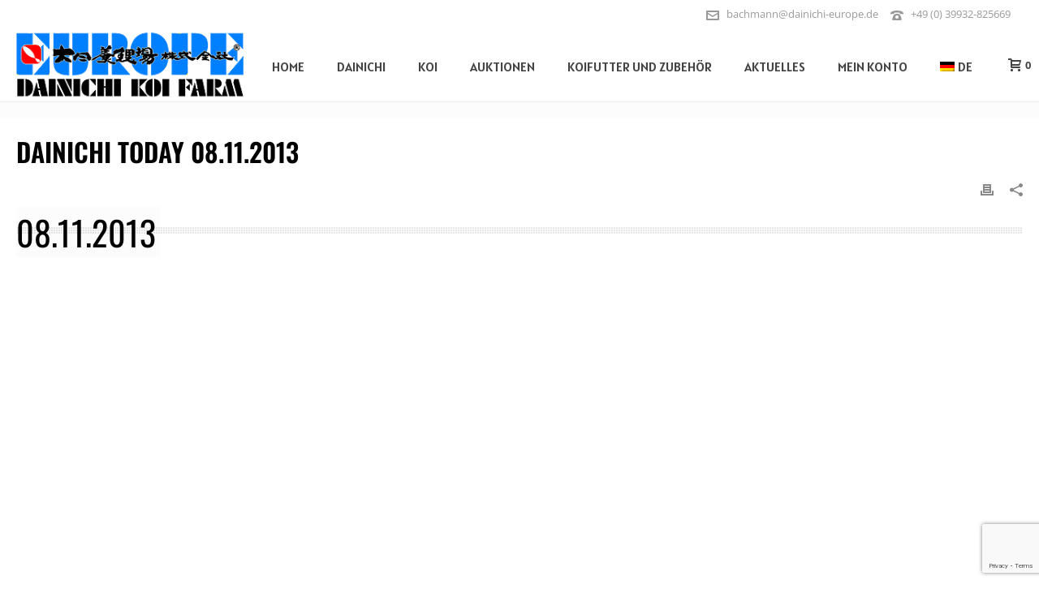

--- FILE ---
content_type: text/html; charset=UTF-8
request_url: https://www.dainichi-europe.de/2013/11/08/dainichi-today-08-11-2013/
body_size: 20824
content:
<!DOCTYPE html>
<html lang="de-DE" >
<head>
		<script type="text/javascript">
	window.dataLayer = window.dataLayer || [];

	function gtag() {
		dataLayer.
		push(arguments);
	}

	gtag("consent", "default", {
		ad_user_data: "denied",
		ad_personalization: "denied",
		ad_storage: "denied",
		analytics_storage: "denied",
		functionality_storage: "denied",
		personalization_storage: "denied",
		security_storage: "granted",
		wait_for_update: 500,
	});
	gtag("set", "ads_data_redaction", true);
	</script>
<script type="text/javascript">
		(function (w, d, s, l, i) {
		w[l] = w[l] || [];
		w[l].push({'gtm.start': new Date().getTime(), event: 'gtm.js'});
		var f = d.getElementsByTagName(s)[0], j = d.createElement(s), dl = l !== 'dataLayer' ? '&l=' + l : '';
		j.async = true;
		j.src = 'https://www.googletagmanager.com/gtm.js?id=' + i + dl;
		f.parentNode.insertBefore(j, f);
	})(
		window,
		document,
		'script',
		'dataLayer',
		'GTM-WGG4PD64'
	);
</script>
<script type="text/javascript"
		id="Cookiebot"
		src="https://consent.cookiebot.com/uc.js"
		data-implementation="wp"
		data-cbid="61491725-1fb0-4ac6-a9f0-b782020bf6a7"
						data-culture="DE"
				async	></script>
<meta charset="UTF-8" /><meta name="viewport" content="width=device-width, initial-scale=1.0, minimum-scale=1.0, maximum-scale=1.0, user-scalable=0" /><meta http-equiv="X-UA-Compatible" content="IE=edge,chrome=1" /><meta name="format-detection" content="telephone=no"><title>Dainichi today 08.11.2013 &#8211; Dainichi Europe</title>
<script type="text/javascript">var ajaxurl = "https://www.dainichi-europe.de/wp-admin/admin-ajax.php";</script>
            <script data-no-defer="1" data-ezscrex="false" data-cfasync="false" data-pagespeed-no-defer data-cookieconsent="ignore">
                var ctPublicFunctions = {"_ajax_nonce":"cddf14f3b6","_rest_nonce":"157d5fc4ad","_ajax_url":"\/wp-admin\/admin-ajax.php","_rest_url":"https:\/\/www.dainichi-europe.de\/wp-json\/","data__cookies_type":"none","data__ajax_type":"rest","text__wait_for_decoding":"Decoding the contact data, let us a few seconds to finish. Anti-Spam by CleanTalk","cookiePrefix":"","wprocket_detected":false}
            </script>
        
            <script data-no-defer="1" data-ezscrex="false" data-cfasync="false" data-pagespeed-no-defer data-cookieconsent="ignore">
                var ctPublic = {"_ajax_nonce":"cddf14f3b6","settings__forms__check_internal":"0","settings__forms__check_external":"0","settings__forms__search_test":"1","blog_home":"https:\/\/www.dainichi-europe.de\/","pixel__setting":"3","pixel__enabled":true,"pixel__url":"https:\/\/moderate4-v4.cleantalk.org\/pixel\/3aa1565a9c226cf80f3825479b2dddb0.gif","data__email_check_before_post":"1","data__cookies_type":"none","data__key_is_ok":true,"data__visible_fields_required":true,"data__to_local_storage":{"apbct_cookies_test":"%7B%22cookies_names%22%3A%5B%22apbct_timestamp%22%2C%22apbct_site_landing_ts%22%5D%2C%22check_value%22%3A%226624c9c3e826422093669ebfef387515%22%7D","apbct_site_landing_ts":"1769102650","apbct_timestamp":"1769102650","apbct_urls":"{\"www.dainichi-europe.de\/2013\/11\/08\/dainichi-today-08-11-2013\/\":[1769102650]}"},"wl_brandname":"Anti-Spam by CleanTalk","wl_brandname_short":"CleanTalk","ct_checkjs_key":"95f1fbebfc3cbd12137d8b3a37b7c2e897fd79fc96ea3b358e87659d09817e91","emailEncoderPassKey":"3901cc9310b62dd745bda944b40f4ed9"}
            </script>
        
<!-- Google Tag Manager for WordPress by gtm4wp.com -->
<script data-cfasync="false" data-pagespeed-no-defer>//<![CDATA[
	var gtm4wp_datalayer_name = "dataLayer";
	var dataLayer = dataLayer || [];
	var gtm4wp_use_sku_instead        = 1;
	var gtm4wp_id_prefix              = '';
	var gtm4wp_remarketing            = false;
	var gtm4wp_eec                    = 1;
	var gtm4wp_classicec              = false;
	var gtm4wp_currency               = 'EUR';
	var gtm4wp_product_per_impression = 0;
	var gtm4wp_needs_shipping_address = false;
//]]>
</script>
<!-- End Google Tag Manager for WordPress by gtm4wp.com -->
		<style id="critical-path-css" type="text/css">
			body,html{width:100%;height:100%;margin:0;padding:0}.page-preloader{top:0;left:0;z-index:999;position:fixed;height:100%;width:100%;text-align:center}.preloader-preview-area{animation-delay:-.2s;top:50%;-ms-transform:translateY(100%);transform:translateY(100%);margin-top:10px;max-height:calc(50% - 20px);opacity:1;width:100%;text-align:center;position:absolute}.preloader-logo{max-width:90%;top:50%;-ms-transform:translateY(-100%);transform:translateY(-100%);margin:-10px auto 0 auto;max-height:calc(50% - 20px);opacity:1;position:relative}.ball-pulse>div{width:15px;height:15px;border-radius:100%;margin:2px;animation-fill-mode:both;display:inline-block;animation:ball-pulse .75s infinite cubic-bezier(.2,.68,.18,1.08)}.ball-pulse>div:nth-child(1){animation-delay:-.36s}.ball-pulse>div:nth-child(2){animation-delay:-.24s}.ball-pulse>div:nth-child(3){animation-delay:-.12s}@keyframes ball-pulse{0%{transform:scale(1);opacity:1}45%{transform:scale(.1);opacity:.7}80%{transform:scale(1);opacity:1}}.ball-clip-rotate-pulse{position:relative;-ms-transform:translateY(-15px) translateX(-10px);transform:translateY(-15px) translateX(-10px);display:inline-block}.ball-clip-rotate-pulse>div{animation-fill-mode:both;position:absolute;top:0;left:0;border-radius:100%}.ball-clip-rotate-pulse>div:first-child{height:36px;width:36px;top:7px;left:-7px;animation:ball-clip-rotate-pulse-scale 1s 0s cubic-bezier(.09,.57,.49,.9) infinite}.ball-clip-rotate-pulse>div:last-child{position:absolute;width:50px;height:50px;left:-16px;top:-2px;background:0 0;border:2px solid;animation:ball-clip-rotate-pulse-rotate 1s 0s cubic-bezier(.09,.57,.49,.9) infinite;animation-duration:1s}@keyframes ball-clip-rotate-pulse-rotate{0%{transform:rotate(0) scale(1)}50%{transform:rotate(180deg) scale(.6)}100%{transform:rotate(360deg) scale(1)}}@keyframes ball-clip-rotate-pulse-scale{30%{transform:scale(.3)}100%{transform:scale(1)}}@keyframes square-spin{25%{transform:perspective(100px) rotateX(180deg) rotateY(0)}50%{transform:perspective(100px) rotateX(180deg) rotateY(180deg)}75%{transform:perspective(100px) rotateX(0) rotateY(180deg)}100%{transform:perspective(100px) rotateX(0) rotateY(0)}}.square-spin{display:inline-block}.square-spin>div{animation-fill-mode:both;width:50px;height:50px;animation:square-spin 3s 0s cubic-bezier(.09,.57,.49,.9) infinite}.cube-transition{position:relative;-ms-transform:translate(-25px,-25px);transform:translate(-25px,-25px);display:inline-block}.cube-transition>div{animation-fill-mode:both;width:15px;height:15px;position:absolute;top:-5px;left:-5px;animation:cube-transition 1.6s 0s infinite ease-in-out}.cube-transition>div:last-child{animation-delay:-.8s}@keyframes cube-transition{25%{transform:translateX(50px) scale(.5) rotate(-90deg)}50%{transform:translate(50px,50px) rotate(-180deg)}75%{transform:translateY(50px) scale(.5) rotate(-270deg)}100%{transform:rotate(-360deg)}}.ball-scale>div{border-radius:100%;margin:2px;animation-fill-mode:both;display:inline-block;height:60px;width:60px;animation:ball-scale 1s 0s ease-in-out infinite}@keyframes ball-scale{0%{transform:scale(0)}100%{transform:scale(1);opacity:0}}.line-scale>div{animation-fill-mode:both;display:inline-block;width:5px;height:50px;border-radius:2px;margin:2px}.line-scale>div:nth-child(1){animation:line-scale 1s -.5s infinite cubic-bezier(.2,.68,.18,1.08)}.line-scale>div:nth-child(2){animation:line-scale 1s -.4s infinite cubic-bezier(.2,.68,.18,1.08)}.line-scale>div:nth-child(3){animation:line-scale 1s -.3s infinite cubic-bezier(.2,.68,.18,1.08)}.line-scale>div:nth-child(4){animation:line-scale 1s -.2s infinite cubic-bezier(.2,.68,.18,1.08)}.line-scale>div:nth-child(5){animation:line-scale 1s -.1s infinite cubic-bezier(.2,.68,.18,1.08)}@keyframes line-scale{0%{transform:scaley(1)}50%{transform:scaley(.4)}100%{transform:scaley(1)}}.ball-scale-multiple{position:relative;-ms-transform:translateY(30px);transform:translateY(30px);display:inline-block}.ball-scale-multiple>div{border-radius:100%;animation-fill-mode:both;margin:2px;position:absolute;left:-30px;top:0;opacity:0;margin:0;width:50px;height:50px;animation:ball-scale-multiple 1s 0s linear infinite}.ball-scale-multiple>div:nth-child(2){animation-delay:-.2s}.ball-scale-multiple>div:nth-child(3){animation-delay:-.2s}@keyframes ball-scale-multiple{0%{transform:scale(0);opacity:0}5%{opacity:1}100%{transform:scale(1);opacity:0}}.ball-pulse-sync{display:inline-block}.ball-pulse-sync>div{width:15px;height:15px;border-radius:100%;margin:2px;animation-fill-mode:both;display:inline-block}.ball-pulse-sync>div:nth-child(1){animation:ball-pulse-sync .6s -.21s infinite ease-in-out}.ball-pulse-sync>div:nth-child(2){animation:ball-pulse-sync .6s -.14s infinite ease-in-out}.ball-pulse-sync>div:nth-child(3){animation:ball-pulse-sync .6s -70ms infinite ease-in-out}@keyframes ball-pulse-sync{33%{transform:translateY(10px)}66%{transform:translateY(-10px)}100%{transform:translateY(0)}}.transparent-circle{display:inline-block;border-top:.5em solid rgba(255,255,255,.2);border-right:.5em solid rgba(255,255,255,.2);border-bottom:.5em solid rgba(255,255,255,.2);border-left:.5em solid #fff;transform:translateZ(0);animation:transparent-circle 1.1s infinite linear;width:50px;height:50px;border-radius:50%}.transparent-circle:after{border-radius:50%;width:10em;height:10em}@keyframes transparent-circle{0%{transform:rotate(0)}100%{transform:rotate(360deg)}}.ball-spin-fade-loader{position:relative;top:-10px;left:-10px;display:inline-block}.ball-spin-fade-loader>div{width:15px;height:15px;border-radius:100%;margin:2px;animation-fill-mode:both;position:absolute;animation:ball-spin-fade-loader 1s infinite linear}.ball-spin-fade-loader>div:nth-child(1){top:25px;left:0;animation-delay:-.84s;-webkit-animation-delay:-.84s}.ball-spin-fade-loader>div:nth-child(2){top:17.05px;left:17.05px;animation-delay:-.72s;-webkit-animation-delay:-.72s}.ball-spin-fade-loader>div:nth-child(3){top:0;left:25px;animation-delay:-.6s;-webkit-animation-delay:-.6s}.ball-spin-fade-loader>div:nth-child(4){top:-17.05px;left:17.05px;animation-delay:-.48s;-webkit-animation-delay:-.48s}.ball-spin-fade-loader>div:nth-child(5){top:-25px;left:0;animation-delay:-.36s;-webkit-animation-delay:-.36s}.ball-spin-fade-loader>div:nth-child(6){top:-17.05px;left:-17.05px;animation-delay:-.24s;-webkit-animation-delay:-.24s}.ball-spin-fade-loader>div:nth-child(7){top:0;left:-25px;animation-delay:-.12s;-webkit-animation-delay:-.12s}.ball-spin-fade-loader>div:nth-child(8){top:17.05px;left:-17.05px;animation-delay:0s;-webkit-animation-delay:0s}@keyframes ball-spin-fade-loader{50%{opacity:.3;transform:scale(.4)}100%{opacity:1;transform:scale(1)}}		</style>

		<link rel="alternate" type="application/rss+xml" title="Dainichi Europe &raquo; Feed" href="https://www.dainichi-europe.de/feed/" />
<link rel="alternate" type="application/rss+xml" title="Dainichi Europe &raquo; Kommentar-Feed" href="https://www.dainichi-europe.de/comments/feed/" />

<link rel="shortcut icon" href="https://www.dainichi-koifarm.de/wp-content/uploads/sites/2/2016/04/Koi-Europe-Logo-31-07-18-1024x238.png"  />
<link rel="alternate" type="application/rss+xml" title="Dainichi Europe &raquo; Dainichi today 08.11.2013 Kommentar-Feed" href="https://www.dainichi-europe.de/2013/11/08/dainichi-today-08-11-2013/feed/" />
<script type="text/javascript">window.abb = {};php = {};window.PHP = {};PHP.ajax = "https://www.dainichi-europe.de/wp-admin/admin-ajax.php";PHP.wp_p_id = "6340";var mk_header_parallax, mk_banner_parallax, mk_page_parallax, mk_footer_parallax, mk_body_parallax;var mk_images_dir = "https://www.dainichi-europe.de/wp-content/themes/jupiter/assets/images",mk_theme_js_path = "https://www.dainichi-europe.de/wp-content/themes/jupiter/assets/js",mk_theme_dir = "https://www.dainichi-europe.de/wp-content/themes/jupiter",mk_captcha_placeholder = "Captcha eingeben",mk_captcha_invalid_txt = "Ungültig. Versuchen Sie es erneut.",mk_captcha_correct_txt = "Captcha richtig.",mk_responsive_nav_width = 1140,mk_vertical_header_back = "Zurück",mk_vertical_header_anim = "1",mk_check_rtl = true,mk_grid_width = 2000,mk_ajax_search_option = "disable",mk_preloader_bg_color = "#ffffff",mk_accent_color = "#1e73be",mk_go_to_top =  "true",mk_smooth_scroll =  "false",mk_preloader_bar_color = "#1e73be",mk_preloader_logo = "";var mk_header_parallax = false,mk_banner_parallax = false,mk_footer_parallax = false,mk_body_parallax = false,mk_no_more_posts = "Keine weiteren Beiträge",mk_typekit_id   = "",mk_google_fonts = ["Open Sans:100italic,200italic,300italic,400italic,500italic,600italic,700italic,800italic,900italic,100,200,300,400,500,600,700,800,900","Oswald:100italic,200italic,300italic,400italic,500italic,600italic,700italic,800italic,900italic,100,200,300,400,500,600,700,800,900","Alatsi:100italic,200italic,300italic,400italic,500italic,600italic,700italic,800italic,900italic,100,200,300,400,500,600,700,800,900"],mk_global_lazyload = true;</script><link rel='stylesheet' id='wp-block-library-css'  href='https://www.dainichi-europe.de/wp-includes/css/dist/block-library/style.min.css' type='text/css' media='all' />
<link rel='stylesheet' id='wp-block-library-theme-css'  href='https://www.dainichi-europe.de/wp-includes/css/dist/block-library/theme.min.css' type='text/css' media='all' />
<link rel='stylesheet' id='wc-block-vendors-style-css'  href='https://www.dainichi-europe.de/wp-content/plugins/woocommerce/packages/woocommerce-blocks/build/vendors-style.css' type='text/css' media='all' />
<link rel='stylesheet' id='wc-block-style-css'  href='https://www.dainichi-europe.de/wp-content/plugins/woocommerce/packages/woocommerce-blocks/build/style.css' type='text/css' media='all' />
<link rel='stylesheet' id='ct_public_css-css'  href='https://www.dainichi-europe.de/wp-content/plugins/cleantalk-spam-protect/css/cleantalk-public.min.css' type='text/css' media='all' />
<link rel='stylesheet' id='contact-form-7-css'  href='https://www.dainichi-europe.de/wp-content/plugins/contact-form-7/includes/css/styles.css' type='text/css' media='all' />
<link rel='stylesheet' id='woocommerce-layout-css'  href='https://www.dainichi-europe.de/wp-content/plugins/woocommerce/assets/css/woocommerce-layout.css' type='text/css' media='all' />
<link rel='stylesheet' id='woocommerce-smallscreen-css'  href='https://www.dainichi-europe.de/wp-content/plugins/woocommerce/assets/css/woocommerce-smallscreen.css' type='text/css' media='only screen and (max-width: 768px)' />
<link rel='stylesheet' id='woocommerce-general-css'  href='https://www.dainichi-europe.de/wp-content/plugins/woocommerce/assets/css/woocommerce.css' type='text/css' media='all' />
<style id='woocommerce-inline-inline-css' type='text/css'>
.woocommerce form .form-row .required { visibility: visible; }
</style>
<link rel='stylesheet' id='byn-style-css'  href='https://www.dainichi-europe.de/wp-content/themes/jupiter-child/child-assets/css/byn.css' type='text/css' media='' />
<link rel='stylesheet' id='core-styles-css'  href='https://www.dainichi-europe.de/wp-content/themes/jupiter/assets/stylesheet/core-styles.6.7.0.css' type='text/css' media='all' />
<style id='core-styles-inline-css' type='text/css'>

			#wpadminbar {
				-webkit-backface-visibility: hidden;
				backface-visibility: hidden;
				-webkit-perspective: 1000;
				-ms-perspective: 1000;
				perspective: 1000;
				-webkit-transform: translateZ(0px);
				-ms-transform: translateZ(0px);
				transform: translateZ(0px);
			}
			@media screen and (max-width: 600px) {
				#wpadminbar {
					position: fixed !important;
				}
			}
		
</style>
<link rel='stylesheet' id='components-full-css'  href='https://www.dainichi-europe.de/wp-content/themes/jupiter/assets/stylesheet/components-full.6.7.0.css' type='text/css' media='all' />
<style id='components-full-inline-css' type='text/css'>

body
{
    background-color:#fff;
}

.hb-custom-header #mk-page-introduce,
.mk-header
{
    background-size: cover;-webkit-background-size: cover;-moz-background-size: cover;
}

.hb-custom-header > div,
.mk-header-bg
{
    background-color:#ffffff;
}

.mk-classic-nav-bg
{
    background-color:#ffffff;
}

.master-holder-bg
{
    background-color:rgba(0,0,0,0.01);
}

#mk-footer
{
    background-image:url(https://rheinmainkoi.de/nord/wp-content/uploads/sites/2/2018/07/bg-footer.jpg);background-repeat:no-repeat;background-position:center top;background-size: cover;-webkit-background-size: cover;-moz-background-size: cover;
}

#mk-boxed-layout
{
  -webkit-box-shadow: 0 0 0px rgba(0, 0, 0, 0);
  -moz-box-shadow: 0 0 0px rgba(0, 0, 0, 0);
  box-shadow: 0 0 0px rgba(0, 0, 0, 0);
}

.mk-news-tab .mk-tabs-tabs .is-active a,
.mk-fancy-title.pattern-style span,
.mk-fancy-title.pattern-style.color-gradient span:after,
.page-bg-color
{
    background-color: rgba(0,0,0,0.01);
}

.page-title
{
    font-size: 20px;
    color: #4d4d4d;
    text-transform: uppercase;
    font-weight: 400;
    letter-spacing: 2px;
}

.page-subtitle
{
    font-size: 14px;
    line-height: 100%;
    color: #a3a3a3;
    font-size: 14px;
    text-transform: none;
}



    .mk-header
    {
        border-bottom:1px solid #ededed;
    }

    
	.header-style-1 .mk-header-padding-wrapper,
	.header-style-2 .mk-header-padding-wrapper,
	.header-style-3 .mk-header-padding-wrapper {
		padding-top:126px;
	}

	.mk-process-steps[max-width~="950px"] ul::before {
	  display: none !important;
	}
	.mk-process-steps[max-width~="950px"] li {
	  margin-bottom: 30px !important;
	  width: 100% !important;
	  text-align: center;
	}
	.mk-event-countdown-ul[max-width~="750px"] li {
	  width: 90%;
	  display: block;
	  margin: 0 auto 15px;
	}

    body { font-family: Open Sans } h1, h2, h3, h4, h5, .mk-button { font-family: Oswald } .main-navigation-ul, .mk-vm-menuwrapper { font-family: Alatsi } 

            @font-face {
                font-family: 'star';
                src: url('https://www.dainichi-europe.de/wp-content/themes/jupiter/assets/stylesheet/fonts/star/font.eot');
                src: url('https://www.dainichi-europe.de/wp-content/themes/jupiter/assets/stylesheet/fonts/star/font.eot?#iefix') format('embedded-opentype'),
                url('https://www.dainichi-europe.de/wp-content/themes/jupiter/assets/stylesheet/fonts/star/font.woff') format('woff'),
                url('https://www.dainichi-europe.de/wp-content/themes/jupiter/assets/stylesheet/fonts/star/font.ttf') format('truetype'),
                url('https://www.dainichi-europe.de/wp-content/themes/jupiter/assets/stylesheet/fonts/star/font.svg#star') format('svg');
                font-weight: normal;
                font-style: normal;
            }
            @font-face {
                font-family: 'WooCommerce';
                src: url('https://www.dainichi-europe.de/wp-content/themes/jupiter/assets/stylesheet/fonts/woocommerce/font.eot');
                src: url('https://www.dainichi-europe.de/wp-content/themes/jupiter/assets/stylesheet/fonts/woocommerce/font.eot?#iefix') format('embedded-opentype'),
                url('https://www.dainichi-europe.de/wp-content/themes/jupiter/assets/stylesheet/fonts/woocommerce/font.woff') format('woff'),
                url('https://www.dainichi-europe.de/wp-content/themes/jupiter/assets/stylesheet/fonts/woocommerce/font.ttf') format('truetype'),
                url('https://www.dainichi-europe.de/wp-content/themes/jupiter/assets/stylesheet/fonts/woocommerce/font.svg#WooCommerce') format('svg');
                font-weight: normal;
                font-style: normal;
            }body {
/*background-image: url(/wp-content/uploads/2020/03/bg_start_01.jpg) !important;
    background-position: top center !important;
    background-repeat: no-repeat !important;
*/
}

span.wpcf7-not-valid-tip {position:initial!important;}

.sidebar-wrapper {
background:#f1f1f1;
}

.sa-watchlist-action {display:none;}

/* NEWSLETTER */
.newsletter label{
font-family: "Oswald";
color:#fff;
text-transform: uppercase;
}
.newsletter input {
border-radius:0 !important;
}

.newsletter .newsletter-button {
font-family: "Oswald";
color:#fff;
text-transform: uppercase;
background:#000;
}

#mk-footer {
/*background:none;*/
background-image: url(/wp-content/uploads/sites/2/2018/07/bg-footer.jpg) !important;
    background-position: top center !important;
    background-repeat: no-repeat !important;
background-size:cover;
}
#mk-footer p {color:#fff !important; font-family: "Oswald"; text-transform:uppercase;}
#mk-footer .wpcf7-submit {background:#0d0d0d; color:#fff; font-family: "Oswald"; text-transform:uppercase; border:0;}
#sub-footer {background-color:transparent !important; color:#fff; font-family: "Oswald";}
#mk-footer-navigation ul li a {font-size:16px; font-weight:normal; text-transform:uppercase; color:#fff;}

.wpcf7-form .wpcf7-text,
.wpcf7-form .wpcf7-textarea {
width:100%;}

.header-toolbar-contact,
.mk-header-tagline {float:right;}

.product-title {min-height:100px;}

#mk-page-introduce {display:none;}
.mk-header,
.mk-header-inner {border:0;}

.vc_btn3.vc_btn3-color-grey.vc_btn3-style-modern {
background:#1e73be !important;
text-transform:uppercase;
color:#fff !important;
border:0;
font-size:16px;
font-weight:normal;
font-family: "Oswald";
}

input[type="submit"] {
margin: 0;
cursor: pointer;
position: relative;
font-family: inherit;
overflow: visible;
padding: 6px 10px;
text-decoration: none;
font-weight: 700;
left: auto;
white-space: nowrap;
display: inline-block;
background-color: #252525;
color: #fff;
border-radius: 4px;
font-family: "Oswald";
padding: 14px 25px !important;
font-size: 16px;
border:0;
margin-bottom:30px;
}

.vc_btn3.vc_btn3-color-grey.vc_btn3-style-modern:hover { 
border:0 !important;
background:#333 !important;
}

.theme-page-wrapper {background:#fff;}

.widget h4 {
text-transform:uppercase;
font-weight:light;
color:#fff;
} 
.widget h3 {
text-transform:uppercase;
font-weight:normal;
color:#fff;
font-size:44px;
} 

/* AUTKION */
.woocommerce {margin-top:30px;}

.mk-product-loop.compact-layout .products .item .mk-product-holder .product-title {
font-size:16px !important; line-height:22px !important; }

.mk-product.style-default .mk-onsale,
.mk-product-loop.compact-layout .products .item .mk-product-holder .mk-onsale, .related.compact-layout .products .item .mk-product-holder .mk-onsale, .upsells.compact-layout .products .item .mk-product-holder .mk-onsale {
background-color:#1e73be;
border-radius:4px;

}
.mk-product.style-default .mk-onsale {margin-top:80px;}
.woocommerce #content .quantity, .woocommerce .quantity, .woocommerce-page #content .quantity, .woocommerce-page .quantity {width:130px;}
.woocommerce #content .quantity input.qty, .woocommerce .quantity input.qty, .woocommerce-page #content .quantity input.qty, .woocommerce-page .quantity input.qty {width:80px;}

.button,
.mk-product .single_add_to_cart_button,
.woocommerce #content input.button, .woocommerce #respond input#submit, .woocommerce a.button, .woocommerce button.button, .woocommerce input.button, .woocommerce-page #content input.button, .woocommerce-page #respond input#submit, .woocommerce-page a.button, .woocommerce-page button.button, .woocommerce-page input.button {
border-radius:4px;
font-family: "Oswald";
padding:14px 25px !important;
font-size:16px;
}

.mk-product.style-default .title {font-size:44px !important;}

.mk-product.style-default .mk-single-price .amount {color:#1e73be;}

.mk-woo-tabs h4{
font-size: 44px !important;
    color: #404040 !important;
    font-weight: 400 !important;
    text-transform: uppercase !important;
}
/*
@media (min-width: 768px) {
.ywcfav_video_content {float:left; width:44%}
}
.ywcfav_video_iframe {
position: relative;
    padding-bottom: 55%;
    padding-top: 15px;
    height: 0;
    overflow: hidden;
margin-bottom:30px;
}
.ywcfav_video_iframe iframe {
width: 100%;
    height: 100%;
    position: absolute;
    top: 0;
}
*/


/*  COMPOSER */
@media (min-width: 768px) {
.vc_col-sm-8 {
    width: 66.66666667%;
}}
@media (min-width: 768px) {
.vc_col-sm-4 {
    width: 33.33333333%;
}}
@media (min-width: 768px) {
.vc_col-sm-1, .vc_col-sm-10, .vc_col-sm-11, .vc_col-sm-12, .vc_col-sm-2, .vc_col-sm-3, .vc_col-sm-4, .vc_col-sm-5, .vc_col-sm-6, .vc_col-sm-7, .vc_col-sm-8, .vc_col-sm-9 {
    float: left;
}}
.vc_col-lg-1, .vc_col-lg-10, .vc_col-lg-11, .vc_col-lg-12, .vc_col-lg-2, .vc_col-lg-3, .vc_col-lg-4, .vc_col-lg-5, .vc_col-lg-6, .vc_col-lg-7, .vc_col-lg-8, .vc_col-lg-9, .vc_col-md-1, .vc_col-md-10, .vc_col-md-11, .vc_col-md-12, .vc_col-md-2, .vc_col-md-3, .vc_col-md-4, .vc_col-md-5, .vc_col-md-6, .vc_col-md-7, .vc_col-md-8, .vc_col-md-9, .vc_col-sm-1, .vc_col-sm-10, .vc_col-sm-11, .vc_col-sm-12, .vc_col-sm-2, .vc_col-sm-3, .vc_col-sm-4, .vc_col-sm-5, .vc_col-sm-6, .vc_col-sm-7, .vc_col-sm-8, .vc_col-sm-9, .vc_col-xs-1, .vc_col-xs-10, .vc_col-xs-11, .vc_col-xs-12, .vc_col-xs-2, .vc_col-xs-3, .vc_col-xs-4, .vc_col-xs-5, .vc_col-xs-6, .vc_col-xs-7, .vc_col-xs-8, .vc_col-xs-9 {
    position: relative;
    min-height: 1px;
    padding-left: 15px;
    padding-right: 15px;
    -webkit-box-sizing: border-box;
    -moz-box-sizing: border-box;
    box-sizing: border-box;
} 


@media (min-width:1168px){
	ul.products.columns-8 li.product{
		width:10.5% !important;
	}
}



/* CHECKOUT */

.woocommerce-thankyou-order-received {font-size:44px; color:#1e73be; font-family: "Oswald";}
.woocommerce h2 {font-size:18px !important;}


.quick-newsletter-subscription .tnp-field-email{
float:left;
}

.quick-newsletter-subscription  .tnp-button{
margin-left: 20px;
    padding-top: 7px!important;
    padding-bottom: 7px!important;
}

/* auctions */
#tab-title-yith-wcact-bid-tab, #tab-yith-wcact-bid-tab 
{
display:none;
}

.mk-desktop-logo.dark-logo{
width: 175px;
}

.theme-content {
    padding: 5px 5px !important;
}

/* H3 */
@media (min-width: 768px) {
	.master-holder h3 {
    font-size: 42px !important;
	}

	.theme-content {
    padding: 20px 20px !important;
	}
}

.woocommerce-page .quantity .plus {
top: unset !important;
}

.screen-reader-text{
display: none !important;
}


.woocommerce-loop-product__title{
     height: 40px !important;
     width: 250px !important;
}

/*
.size-woocommerce_thumbnail {
  width: 300px !important;
}
*/

.shipping-costs-info{
  margin-top: -15px !important;
  position: static !important;
}

/*
@media handheld, only screen and (min-width: 1200px) {
    li.product {
       width: 24% !important;
       max-width: none !important;
       height: 350px !important;
       margin:5px !important;
    }
}
*/

.mk-desktop-logo.dark-logo {
    width: 280px !important;
}

.wc-gzd-additional-info .tax-info {
	top: 20px;
}

.mk-product-loop.compact-layout .mk-shop-item-detail {
    padding: 10px;
}

h1, h2, h3, h4, h5 .main-navigation-ul, .mk-vm-menuwrapper, .mk-button {
    font-family: "Oswald" !important;
    font-weight: 400 !important;
    font-style: normal !important;
    color: #000 !important;
    /* font-size: 18px !important; */
	  font-size: 32px !important;
}


.woocommerce-loop-product__title {
    font-family: "Oswald" !important;
    font-weight: 400 !important;
    font-style: normal !important;
    color: #000 !important;
    font-size: 18px !important;
		text-transform: uppercase !important;
		width: 100%  !important;
}


@media (max-width: 380px) { 
.woocommerce ul.products li.product, .woocommerce-page ul.products li.product {
    width: 90% !important; 
    float: left !important;
    clear: both!important;
    margin-left: 15px !important;
}}

@media (min-width: 382px) { 
.woocommerce ul.products .mk-product-warp, .woocommerce-page ul.products .mk-product-warp {
    margin-left: 2% !important;
		margin-right: 2% !important;
}}

/*
h1, h2, h3, h4, h5, .main-navigation-ul, .mk-vm-menuwrapper, .mk-button {
    font-family: "Times New Roman" !important;
}
*/

.headeranim {
	position: absolute;
  top: 50px;
	z-index: 1 !important;
  animation: mk_left_to_right 2s 1 !important;
  opacity: 5;
	font-size: 80px !important;
	margin-left:50px;
}

@media (max-width: 768px) {
	.headeranim {
		font-size: 40px !important;
	}	
}

@media (max-width: 380px) {
	.headeranim {
		font-size: 26px !important;
		margin-left:10px !important;
}
}

/* Rechts-links Pfeil auf Produktseite ausblenden */
.pagnav-wrapper .pagenav-top .mk-pavnav-icon {
    display: none !important;
}

#max_winner{
color: green !important;
}

#nomax_winner{
color: red !important;
}

.woocommerce #content div.product div.images, .woocommerce div.product div.images, .woocommerce-page #content div.product div.images, .woocommerce-page div.product div.images {
    width: 18%;
}

.woocommerce #content div.product div.summary, .woocommerce div.product div.summary, .woocommerce-page #content div.product div.summary, .woocommerce-page div.product div.summary {
    width: 76%;
}

.woocommerce #content div.product .woocommerce-tabs, .woocommerce div.product .woocommerce-tabs, .woocommerce-page #content div.product .woocommerce-tabs, .woocommerce-page div.product .woocommerce-tabs {
    max-width: 1024px;
}

.wpglobus_flag {
  height: unset !important;
}

.fixed .column-date {
  width: 6% !important;
}

.responsive-video { position: relative; padding-bottom: 56.25%; padding-top: 25px; height: 0;}
.responsive-video iframe { position: absolute; top: 0; left: 0; width: 100%; height: 100%;}

.woocommerce .col2-set::after, .woocommerce .col2-set::before, .woocommerce-page .col2-set::after, .woocommerce-page .col2-set::before {
  content: none !important;
}
</style>
<link rel='stylesheet' id='mkhb-render-css'  href='https://www.dainichi-europe.de/wp-content/themes/jupiter/header-builder/includes/assets/css/mkhb-render.css' type='text/css' media='all' />
<link rel='stylesheet' id='mkhb-row-css'  href='https://www.dainichi-europe.de/wp-content/themes/jupiter/header-builder/includes/assets/css/mkhb-row.css' type='text/css' media='all' />
<link rel='stylesheet' id='mkhb-column-css'  href='https://www.dainichi-europe.de/wp-content/themes/jupiter/header-builder/includes/assets/css/mkhb-column.css' type='text/css' media='all' />
<link rel='stylesheet' id='mk-woocommerce-common-css'  href='https://www.dainichi-europe.de/wp-content/themes/jupiter/assets/stylesheet/plugins/min/woocommerce-common.6.7.0.css' type='text/css' media='all' />
<link rel='stylesheet' id='mk-cz-woocommerce-css'  href='https://www.dainichi-europe.de/wp-content/themes/jupiter/framework/admin/customizer/woocommerce/assets/css/woocommerce.6.7.0.css' type='text/css' media='all' />
<link rel='stylesheet' id='newsletter-css'  href='https://www.dainichi-europe.de/wp-content/plugins/newsletter/style.css' type='text/css' media='all' />
<link rel='stylesheet' id='js_composer_front-css'  href='https://www.dainichi-europe.de/wp-content/plugins/js_composer_theme/assets/css/js_composer.min.css' type='text/css' media='all' />
<link rel='stylesheet' id='theme-options-css'  href='https://www.dainichi-europe.de/wp-content/uploads/sites/2/mk_assets/theme-options-production-1768842037.css' type='text/css' media='all' />
<link rel='stylesheet' id='woocommerce-gzd-layout-css'  href='https://www.dainichi-europe.de/wp-content/plugins/woocommerce-germanized/assets/css/layout.min.css' type='text/css' media='all' />
<style id='woocommerce-gzd-layout-inline-css' type='text/css'>
.woocommerce-checkout .shop_table { background-color: #eeeeee; } .product p.deposit-packaging-type { font-size: 1.25em !important; } p.woocommerce-shipping-destination { display: none; }
                .wc-gzd-nutri-score-value-a {
                    background: url(https://www.dainichi-europe.de/wp-content/plugins/woocommerce-germanized/assets/images/nutri-score-a.svg) no-repeat;
                }
                .wc-gzd-nutri-score-value-b {
                    background: url(https://www.dainichi-europe.de/wp-content/plugins/woocommerce-germanized/assets/images/nutri-score-b.svg) no-repeat;
                }
                .wc-gzd-nutri-score-value-c {
                    background: url(https://www.dainichi-europe.de/wp-content/plugins/woocommerce-germanized/assets/images/nutri-score-c.svg) no-repeat;
                }
                .wc-gzd-nutri-score-value-d {
                    background: url(https://www.dainichi-europe.de/wp-content/plugins/woocommerce-germanized/assets/images/nutri-score-d.svg) no-repeat;
                }
                .wc-gzd-nutri-score-value-e {
                    background: url(https://www.dainichi-europe.de/wp-content/plugins/woocommerce-germanized/assets/images/nutri-score-e.svg) no-repeat;
                }
            
</style>
<link rel='stylesheet' id='jupiter-donut-shortcodes-css'  href='https://www.dainichi-europe.de/wp-content/plugins/jupiter-donut/assets/css/shortcodes-styles.min.css' type='text/css' media='all' />
<link rel='stylesheet' id='mk-style-css'  href='https://www.dainichi-europe.de/wp-content/themes/jupiter-child/style.css' type='text/css' media='all' />
<link rel='stylesheet' id='wpglobus-css'  href='https://www.dainichi-europe.de/wp-content/plugins/wpglobus/includes/css/wpglobus.css' type='text/css' media='all' />
<link rel='stylesheet' id='wppb_stylesheet-css'  href='https://www.dainichi-europe.de/wp-content/plugins/profile-builder/assets/css/style-front-end.css' type='text/css' media='all' />
<script type='text/javascript' data-noptimize='' data-no-minify='' src='https://www.dainichi-europe.de/wp-content/themes/jupiter/assets/js/plugins/wp-enqueue/webfontloader.js' id='mk-webfontloader-js'></script>
<script type='text/javascript' id='mk-webfontloader-js-after'>
WebFontConfig = {
	timeout: 2000
}

if ( mk_typekit_id.length > 0 ) {
	WebFontConfig.typekit = {
		id: mk_typekit_id
	}
}

if ( mk_google_fonts.length > 0 ) {
	WebFontConfig.google = {
		families:  mk_google_fonts
	}
}

if ( (mk_google_fonts.length > 0 || mk_typekit_id.length > 0) && navigator.userAgent.indexOf("Speed Insights") == -1) {
	WebFont.load( WebFontConfig );
}
		
</script>
<script type='text/javascript' src='https://www.dainichi-europe.de/wp-includes/js/jquery/jquery.js' id='jquery-core-js'></script>
<script type='text/javascript' data-pagespeed-no-defer data-cookieconsent="ignore" src='https://www.dainichi-europe.de/wp-content/plugins/cleantalk-spam-protect/js/apbct-public-bundle.min.js' id='ct_public_functions-js'></script>
<script type='text/javascript' src='https://moderate.cleantalk.org/ct-bot-detector-wrapper.js' id='ct_bot_detector-js'></script>
<script type='text/javascript' src='https://www.dainichi-europe.de/wp-content/plugins/woocommerce/assets/js/jquery-blockui/jquery.blockUI.min.js' id='jquery-blockui-js'></script>
<script type='text/javascript' id='wc-add-to-cart-js-extra'>
/* <![CDATA[ */
var wc_add_to_cart_params = {"ajax_url":"\/wp-admin\/admin-ajax.php","wc_ajax_url":"\/?wc-ajax=%%endpoint%%","i18n_view_cart":"Warenkorb anzeigen","cart_url":"https:\/\/www.dainichi-europe.de\/cart\/","is_cart":"","cart_redirect_after_add":"no"};
/* ]]> */
</script>
<script type='text/javascript' src='https://www.dainichi-europe.de/wp-content/plugins/woocommerce/assets/js/frontend/add-to-cart.min.js' id='wc-add-to-cart-js'></script>
<script type='text/javascript' src='https://www.dainichi-europe.de/wp-content/plugins/duracelltomi-google-tag-manager/js/gtm4wp-contact-form-7-tracker.js' id='gtm4wp-contact-form-7-tracker-js'></script>
<script type='text/javascript' src='https://www.dainichi-europe.de/wp-content/plugins/duracelltomi-google-tag-manager/js/gtm4wp-form-move-tracker.js' id='gtm4wp-form-move-tracker-js'></script>
<script type='text/javascript' src='https://www.dainichi-europe.de/wp-content/plugins/duracelltomi-google-tag-manager/js/gtm4wp-woocommerce-enhanced.js' id='gtm4wp-woocommerce-enhanced-js'></script>
<script type='text/javascript' src='https://www.dainichi-europe.de/wp-content/plugins/js_composer_theme/assets/js/vendors/woocommerce-add-to-cart.js' id='vc_woocommerce-add-to-cart-js-js'></script>
<script type='text/javascript' id='utils-js-extra'>
/* <![CDATA[ */
var userSettings = {"url":"\/","uid":"0","time":"1769102650","secure":"1"};
/* ]]> */
</script>
<script type='text/javascript' src='https://www.dainichi-europe.de/wp-includes/js/utils.min.js' id='utils-js'></script>
<link rel="https://api.w.org/" href="https://www.dainichi-europe.de/wp-json/" /><link rel="alternate" type="application/json" href="https://www.dainichi-europe.de/wp-json/wp/v2/posts/6340" /><link rel="EditURI" type="application/rsd+xml" title="RSD" href="https://www.dainichi-europe.de/xmlrpc.php?rsd" />
<link rel="wlwmanifest" type="application/wlwmanifest+xml" href="https://www.dainichi-europe.de/wp-includes/wlwmanifest.xml" /> 
<link rel='prev' title='Dainichi today 12 07.11.2013' href='https://www.dainichi-europe.de/2013/11/07/dainichi-today-12-07-11-2013/' />
<link rel='next' title='Dainichi today 08.11.2013' href='https://www.dainichi-europe.de/2013/11/08/dainichi-today-08-11-2013-2/' />
<meta name="generator" content="WordPress 5.5.3" />
<meta name="generator" content="WooCommerce 4.6.1" />
<link rel="canonical" href="https://www.dainichi-europe.de/2013/11/08/dainichi-today-08-11-2013/" />
<link rel='shortlink' href='https://www.dainichi-europe.de/?p=6340' />
<link rel="alternate" type="application/json+oembed" href="https://www.dainichi-europe.de/wp-json/oembed/1.0/embed?url=https%3A%2F%2Fwww.dainichi-europe.de%2F2013%2F11%2F08%2Fdainichi-today-08-11-2013%2F" />
<link rel="alternate" type="text/xml+oembed" href="https://www.dainichi-europe.de/wp-json/oembed/1.0/embed?url=https%3A%2F%2Fwww.dainichi-europe.de%2F2013%2F11%2F08%2Fdainichi-today-08-11-2013%2F&#038;format=xml" />

<!-- Google Tag Manager for WordPress by gtm4wp.com -->
<script data-cfasync="false" data-pagespeed-no-defer>//<![CDATA[
	var dataLayer_content = {"pagePostType":"post","pagePostType2":"single-post","pageCategory":["dainichi"],"pagePostAuthor":"harald","customerTotalOrders":0,"customerTotalOrderValue":"0.00","customerFirstName":"","customerLastName":"","customerBillingFirstName":"","customerBillingLastName":"","customerBillingCompany":"","customerBillingAddress1":"","customerBillingAddress2":"","customerBillingCity":"","customerBillingPostcode":"","customerBillingCountry":"","customerBillingEmail":"","customerBillingPhone":"","customerShippingFirstName":"","customerShippingLastName":"","customerShippingCompany":"","customerShippingAddress1":"","customerShippingAddress2":"","customerShippingCity":"","customerShippingPostcode":"","customerShippingCountry":"","cartContent":{"totals":{"applied_coupons":[],"discount_total":0,"subtotal":0,"total":0},"items":[]}};
	dataLayer.push( dataLayer_content );//]]>
</script>
<script data-cfasync="false">//<![CDATA[
(function(w,d,s,l,i){w[l]=w[l]||[];w[l].push({'gtm.start':
new Date().getTime(),event:'gtm.js'});var f=d.getElementsByTagName(s)[0],
j=d.createElement(s),dl=l!='dataLayer'?'&l='+l:'';j.async=true;j.src=
'//www.googletagmanager.com/gtm.'+'js?id='+i+dl;f.parentNode.insertBefore(j,f);
})(window,document,'script','dataLayer','GTM-WGG4PD64');//]]>
</script>
<!-- End Google Tag Manager -->
<!-- End Google Tag Manager for WordPress by gtm4wp.com --><meta itemprop="author" content="" /><meta itemprop="datePublished" content="8. November 2013" /><meta itemprop="dateModified" content="22. November 2018" /><meta itemprop="publisher" content="Dainichi Europe" />		<script>
			document.documentElement.className = document.documentElement.className.replace( 'no-js', 'js' );
		</script>
				<style>
			.no-js img.lazyload { display: none; }
			figure.wp-block-image img.lazyloading { min-width: 150px; }
							.lazyload { opacity: 0; }
				.lazyloading {
					border: 0 !important;
					opacity: 1;
					background: #F3F3F3 url('https://www.dainichi-europe.de/wp-content/plugins/wp-smushit/app/assets/images/smush-placeholder.png') no-repeat center !important;
					background-size: 16px auto !important;
					min-width: 16px;
				}
					</style>
		<meta property="og:site_name" content="Dainichi Europe"/><meta property="og:image" content="https://www.dainichi-europe.de/wp-content/uploads/sites/2/2018/11/dainichi-today-08-11-2013.jpg"/><meta property="og:url" content="https://www.dainichi-europe.de/2013/11/08/dainichi-today-08-11-2013/"/><meta property="og:title" content="Dainichi today 08.11.2013"/><meta property="og:description" content=""/><meta property="og:type" content="article"/><script> var isTest = false; </script>	<noscript><style>.woocommerce-product-gallery{ opacity: 1 !important; }</style></noscript>
	<style type="text/css">.recentcomments a{display:inline !important;padding:0 !important;margin:0 !important;}</style><meta name="generator" content="Powered by WPBakery Page Builder - drag and drop page builder for WordPress."/>
			<style type="text/css" media="screen">
				.wpglobus_flag_de{background-image:url(https://www.dainichi-europe.de/wp-content/plugins/wpglobus/flags/de.png)}
.wpglobus_flag_en{background-image:url(https://www.dainichi-europe.de/wp-content/plugins/wpglobus/flags/us.png)}
			</style>
			<link rel="alternate" hreflang="de-DE" href="https://www.dainichi-europe.de/2013/11/08/dainichi-today-08-11-2013/" /><link rel="alternate" hreflang="en-US" href="https://www.dainichi-europe.de/en/2013/11/08/dainichi-today-08-11-2013/" />		<style type="text/css" id="wp-custom-css">
			@media handheld, only screen and (min-
/*	
width: 1200px) {
    li.product {
       height: 400px !important; 
    }
}
*/
	
.woocommerce #respond input#submit.alt, .woocommerce a.button.alt, .woocommerce button.button.alt, .woocommerce input.button.alt {
    background-color: #007fff;
}

#nomax_winner{
	color:red;
}

		</style>
		<meta name="generator" content="Jupiter Child Theme 1.0" /><noscript><style> .wpb_animate_when_almost_visible { opacity: 1; }</style></noscript><style id="wpforms-css-vars-root">
				:root {
					--wpforms-field-border-radius: 3px;
--wpforms-field-background-color: #ffffff;
--wpforms-field-border-color: rgba( 0, 0, 0, 0.25 );
--wpforms-field-text-color: rgba( 0, 0, 0, 0.7 );
--wpforms-label-color: rgba( 0, 0, 0, 0.85 );
--wpforms-label-sublabel-color: rgba( 0, 0, 0, 0.55 );
--wpforms-label-error-color: #d63637;
--wpforms-button-border-radius: 3px;
--wpforms-button-background-color: #066aab;
--wpforms-button-text-color: #ffffff;
--wpforms-page-break-color: #066aab;
--wpforms-field-size-input-height: 43px;
--wpforms-field-size-input-spacing: 15px;
--wpforms-field-size-font-size: 16px;
--wpforms-field-size-line-height: 19px;
--wpforms-field-size-padding-h: 14px;
--wpforms-field-size-checkbox-size: 16px;
--wpforms-field-size-sublabel-spacing: 5px;
--wpforms-field-size-icon-size: 1;
--wpforms-label-size-font-size: 16px;
--wpforms-label-size-line-height: 19px;
--wpforms-label-size-sublabel-font-size: 14px;
--wpforms-label-size-sublabel-line-height: 17px;
--wpforms-button-size-font-size: 17px;
--wpforms-button-size-height: 41px;
--wpforms-button-size-padding-h: 15px;
--wpforms-button-size-margin-top: 10px;

				}
			</style>	</head>

<body class="post-template-default single single-post postid-6340 single-format-standard theme-jupiter woocommerce-no-js mk-customizer mk-sh-pl-hover-style-none wpb-js-composer js-comp-ver-6.4.1 vc_responsive" itemscope="itemscope" itemtype="https://schema.org/WebPage"  data-adminbar="">
	
	<!-- Target for scroll anchors to achieve native browser bahaviour + possible enhancements like smooth scrolling -->
	<div id="top-of-page"></div>

		<div id="mk-boxed-layout">

			<div id="mk-theme-container" >

				 
    <header data-height='90'
                data-sticky-height='55'
                data-responsive-height='90'
                data-transparent-skin=''
                data-header-style='1'
                data-sticky-style='fixed'
                data-sticky-offset='header' id="mk-header-1" class="mk-header header-style-1 header-align-left  toolbar-true menu-hover-5 sticky-style-fixed mk-background-stretch boxed-header " role="banner" itemscope="itemscope" itemtype="https://schema.org/WPHeader" >
                    <div class="mk-header-holder">
                                
<div class="mk-header-toolbar">

			<div class="mk-grid header-grid">
	
		<div class="mk-header-toolbar-holder">

		
	<span class="header-toolbar-contact">
		<svg  class="mk-svg-icon" data-name="mk-moon-phone-3" data-cacheid="icon-69725d3ab3faa" style=" height:16px; width: 16px; "  xmlns="http://www.w3.org/2000/svg" viewBox="0 0 512 512"><path d="M457.153 103.648c53.267 30.284 54.847 62.709 54.849 85.349v3.397c0 5.182-4.469 9.418-9.928 9.418h-120.146c-5.459 0-9.928-4.236-9.928-9.418v-11.453c0-28.605-27.355-33.175-42.449-35.605-15.096-2.426-52.617-4.777-73.48-4.777h-.14300000000000002c-20.862 0-58.387 2.35-73.48 4.777-15.093 2.427-42.449 6.998-42.449 35.605v11.453c0 5.182-4.469 9.418-9.926 9.418h-120.146c-5.457 0-9.926-4.236-9.926-9.418v-3.397c0-22.64 1.58-55.065 54.847-85.349 63.35-36.01 153.929-39.648 201.08-39.648l.077.078.066-.078c47.152 0 137.732 3.634 201.082 39.648zm-201.152 88.352c-28.374 0-87.443 2.126-117.456 38.519-30.022 36.383-105.09 217.481-38.147 217.481h311.201c66.945 0-8.125-181.098-38.137-217.481-30.018-36.393-89.1-38.519-117.461-38.519zm-.001 192c-35.346 0-64-28.653-64-64s28.654-64 64-64c35.347 0 64 28.653 64 64s-28.653 64-64 64z"/></svg>		<a href="tel:+4939932-825669">+49 (0) 39932-825669</a>
	</span>


    <span class="header-toolbar-contact">
    	<svg  class="mk-svg-icon" data-name="mk-moon-envelop" data-cacheid="icon-69725d3ab413d" style=" height:16px; width: 16px; "  xmlns="http://www.w3.org/2000/svg" viewBox="0 0 512 512"><path d="M480 64h-448c-17.6 0-32 14.4-32 32v320c0 17.6 14.4 32 32 32h448c17.6 0 32-14.4 32-32v-320c0-17.6-14.4-32-32-32zm-32 64v23l-192 113.143-192-113.143v-23h384zm-384 256v-177.286l192 113.143 192-113.143v177.286h-384z"/></svg>    	<a href="mailto:&#98;ac&#104;&#109;&#97;n&#110;&#64;da&#105;ni&#99;hi-&#101;u&#114;&#111;pe&#46;de">&#98;&#97;&#99;&#104;ma&#110;n&#64;d&#97;inic&#104;&#105;-&#101;&#117;&#114;o&#112;e.de</a>
    </span>


		</div>

			</div>
	
</div>
                <div class="mk-header-inner add-header-height">

                    <div class="mk-header-bg "></div>

                                            <div class="mk-toolbar-resposnive-icon"><svg  class="mk-svg-icon" data-name="mk-icon-chevron-down" data-cacheid="icon-69725d3ab43ca" xmlns="http://www.w3.org/2000/svg" viewBox="0 0 1792 1792"><path d="M1683 808l-742 741q-19 19-45 19t-45-19l-742-741q-19-19-19-45.5t19-45.5l166-165q19-19 45-19t45 19l531 531 531-531q19-19 45-19t45 19l166 165q19 19 19 45.5t-19 45.5z"/></svg></div>
                    
                                                <div class="mk-grid header-grid">
                    
                            <div class="mk-header-nav-container one-row-style menu-hover-style-5" role="navigation" itemscope="itemscope" itemtype="https://schema.org/SiteNavigationElement" >
                                <nav class="mk-main-navigation js-main-nav"><ul id="menu-main-menu" class="main-navigation-ul"><li id="menu-item-5004" class="menu-item menu-item-type-post_type menu-item-object-page menu-item-home no-mega-menu"><a class="menu-item-link js-smooth-scroll"  href="https://www.dainichi-europe.de/">Home</a></li>
<li id="menu-item-4791" class="menu-item menu-item-type-post_type menu-item-object-page menu-item-has-children no-mega-menu"><a class="menu-item-link js-smooth-scroll"  href="https://www.dainichi-europe.de/ueber-uns/">Dainichi</a>
<ul style="" class="sub-menu ">
	<li id="menu-item-8171" class="menu-item menu-item-type-post_type menu-item-object-page"><a class="menu-item-link js-smooth-scroll"  href="https://www.dainichi-europe.de/ueber-uns/">Die Dainichi Koifarm</a></li>
	<li id="menu-item-5001" class="menu-item menu-item-type-post_type menu-item-object-page menu-item-has-children"><a class="menu-item-link js-smooth-scroll"  href="https://www.dainichi-europe.de/koi-farmen/">Die Obikai</a><i class="menu-sub-level-arrow"><svg  class="mk-svg-icon" data-name="mk-icon-angle-right" data-cacheid="icon-69725d3ab87a4" style=" height:16px; width: 5.7142857142857px; "  xmlns="http://www.w3.org/2000/svg" viewBox="0 0 640 1792"><path d="M595 960q0 13-10 23l-466 466q-10 10-23 10t-23-10l-50-50q-10-10-10-23t10-23l393-393-393-393q-10-10-10-23t10-23l50-50q10-10 23-10t23 10l466 466q10 10 10 23z"/></svg></i>
	<ul style="" class="sub-menu ">
		<li id="menu-item-5018" class="menu-item menu-item-type-post_type menu-item-object-page"><a class="menu-item-link js-smooth-scroll"  href="https://www.dainichi-europe.de/koi-farmen/marudo-koi-farm/">Marudo Koi Farm</a></li>
		<li id="menu-item-5015" class="menu-item menu-item-type-post_type menu-item-object-page"><a class="menu-item-link js-smooth-scroll"  href="https://www.dainichi-europe.de/koi-farmen/nogami/">Nogami</a></li>
	</ul>
</li>
	<li id="menu-item-4818" class="menu-item menu-item-type-post_type menu-item-object-page"><a class="menu-item-link js-smooth-scroll"  href="https://www.dainichi-europe.de/bonsai/">Die Linien</a></li>
	<li id="menu-item-18510" class="menu-item menu-item-type-post_type menu-item-object-page"><a class="menu-item-link js-smooth-scroll"  href="https://www.dainichi-europe.de/ueber-uns/harald-bachmann/">Harald Bachmann</a></li>
</ul>
</li>
<li id="menu-item-29194" class="menu-item menu-item-type-post_type menu-item-object-page menu-item-has-children no-mega-menu"><a class="menu-item-link js-smooth-scroll"  href="https://www.dainichi-europe.de/koi/kohaku/">Koi</a>
<ul style="" class="sub-menu ">
	<li id="menu-item-5008" class="menu-item menu-item-type-post_type menu-item-object-page"><a class="menu-item-link js-smooth-scroll"  href="https://www.dainichi-europe.de/koi/kohaku/">Kohaku</a></li>
	<li id="menu-item-5009" class="menu-item menu-item-type-post_type menu-item-object-page"><a class="menu-item-link js-smooth-scroll"  href="https://www.dainichi-europe.de/koi/showa/">Showa</a></li>
	<li id="menu-item-5023" class="menu-item menu-item-type-post_type menu-item-object-page"><a class="menu-item-link js-smooth-scroll"  href="https://www.dainichi-europe.de/koi/sanke/">Sanke</a></li>
	<li id="menu-item-5028" class="menu-item menu-item-type-post_type menu-item-object-page"><a class="menu-item-link js-smooth-scroll"  href="https://www.dainichi-europe.de/koi/utsuri/">Utsuri</a></li>
	<li id="menu-item-5026" class="menu-item menu-item-type-post_type menu-item-object-page"><a class="menu-item-link js-smooth-scroll"  href="https://www.dainichi-europe.de/koi/goshiki/">Goshiki</a></li>
	<li id="menu-item-5024" class="menu-item menu-item-type-post_type menu-item-object-page"><a class="menu-item-link js-smooth-scroll"  href="https://www.dainichi-europe.de/koi/kawarimono/">Kawarimono</a></li>
	<li id="menu-item-5042" class="menu-item menu-item-type-post_type menu-item-object-page"><a class="menu-item-link js-smooth-scroll"  href="https://www.dainichi-europe.de/koi/metallic/">Metallic</a></li>
</ul>
</li>
<li id="menu-item-57031" class="menu-item menu-item-type-post_type menu-item-object-page menu-item-has-children no-mega-menu"><a class="menu-item-link js-smooth-scroll"  href="https://www.dainichi-europe.de/auktionen/">Auktionen</a>
<ul style="" class="sub-menu ">
	<li id="menu-item-68095" class="menu-item menu-item-type-custom menu-item-object-custom"><a class="menu-item-link js-smooth-scroll"  href="https://www.dainichi-europe.de/auktionen/#nisaiaufzucht">Nisai und Sansai Auktionen inkl. Aufzucht</a></li>
	<li id="menu-item-67998" class="menu-item menu-item-type-custom menu-item-object-custom"><a class="menu-item-link js-smooth-scroll"  href="https://www.dainichi-europe.de/auktionen/#nisaidirekt">Nisai Auktionen &#8211; direkter Versand</a></li>
	<li id="menu-item-68310" class="menu-item menu-item-type-custom menu-item-object-custom"><a class="menu-item-link js-smooth-scroll"  href="https://www.dainichi-europe.de/auktionen/#tosai">Tosai Auktionen &#8211; direkter Versand</a></li>
	<li id="menu-item-57035" class="menu-item menu-item-type-post_type menu-item-object-page"><a class="menu-item-link js-smooth-scroll"  href="https://www.dainichi-europe.de/auktionen-infos/">Auktionen  Infos</a></li>
</ul>
</li>
<li id="menu-item-44760" class="menu-item menu-item-type-post_type menu-item-object-page menu-item-has-children no-mega-menu"><a class="menu-item-link js-smooth-scroll"  href="https://www.dainichi-europe.de/saito-koifutter/">Koifutter und Zubehör</a>
<ul style="" class="sub-menu ">
	<li id="menu-item-42583" class="menu-item menu-item-type-post_type menu-item-object-page"><a class="menu-item-link js-smooth-scroll"  href="https://www.dainichi-europe.de/saito-koifutter/">SAITO Koifutter</a></li>
	<li id="menu-item-44752" class="menu-item menu-item-type-post_type menu-item-object-page"><a class="menu-item-link js-smooth-scroll"  href="https://www.dainichi-europe.de/trommelfilter/">Trommelfilter</a></li>
	<li id="menu-item-42584" class="menu-item menu-item-type-post_type menu-item-object-page"><a class="menu-item-link js-smooth-scroll"  href="https://www.dainichi-europe.de/smartpond/">Smartpond®</a></li>
	<li id="menu-item-42585" class="menu-item menu-item-type-post_type menu-item-object-page"><a class="menu-item-link js-smooth-scroll"  href="https://www.dainichi-europe.de/oase/">Oase</a></li>
	<li id="menu-item-42582" class="menu-item menu-item-type-post_type menu-item-object-page"><a class="menu-item-link js-smooth-scroll"  href="https://www.dainichi-europe.de/zubehoer/">Zubehör</a></li>
	<li id="menu-item-44756" class="menu-item menu-item-type-post_type menu-item-object-page"><a class="menu-item-link js-smooth-scroll"  href="https://www.dainichi-europe.de/merchandise/">Merchandise</a></li>
	<li id="menu-item-44767" class="menu-item menu-item-type-post_type menu-item-object-page"><a class="menu-item-link js-smooth-scroll"  href="https://www.dainichi-europe.de/teichpflege/">Teichpflege</a></li>
</ul>
</li>
<li id="menu-item-4788" class="menu-item menu-item-type-post_type menu-item-object-page no-mega-menu"><a class="menu-item-link js-smooth-scroll"  href="https://www.dainichi-europe.de/aktuelles/">Aktuelles</a></li>
<li id="menu-item-4819" class="menu-item menu-item-type-post_type menu-item-object-page menu-item-has-children no-mega-menu"><a class="menu-item-link js-smooth-scroll"  href="https://www.dainichi-europe.de/my-account/">Mein Konto</a>
<ul style="" class="sub-menu ">
	<li id="menu-item-4783" class="menu-item menu-item-type-custom menu-item-object-custom"><a class="menu-item-link js-smooth-scroll"  href="http://www.dainichi-koifarm.de/my-account/edit-account/">Login / Registrieren</a></li>
</ul>
</li>
<li id="menu-item-9999999999" class="menu-item menu-item-type-custom menu-item-object-custom menu_item_wpglobus_menu_switch wpglobus-selector-link wpglobus-current-language no-mega-menu"><a class="menu-item-link js-smooth-scroll"  href="https://www.dainichi-europe.de/2013/11/08/dainichi-today-08-11-2013/"><span class="wpglobus_flag wpglobus_language_name wpglobus_flag_de">de</span></a>
<ul style="" class="sub-menu ">
	<li id="menu-item-wpglobus_menu_switch_en" class="menu-item menu-item-type-custom menu-item-object-custom sub_menu_item_wpglobus_menu_switch wpglobus-selector-link"><a class="menu-item-link js-smooth-scroll"  href="https://www.dainichi-europe.de/en/2013/11/08/dainichi-today-08-11-2013/"><span class="wpglobus_flag wpglobus_language_name wpglobus_flag_en">en</span></a></li>
</ul>
</li>
</ul></nav>
<div class="shopping-cart-header add-header-height">
	
	<a class="mk-shoping-cart-link" href="https://www.dainichi-europe.de/cart/">
		<svg  class="mk-svg-icon" data-name="mk-moon-cart-2" data-cacheid="icon-69725d3ab90b6" xmlns="http://www.w3.org/2000/svg" viewBox="0 0 512 512"><path d="M423.609 288c17.6 0 35.956-13.846 40.791-30.769l46.418-162.463c4.835-16.922-5.609-30.768-23.209-30.768h-327.609c0-35.346-28.654-64-64-64h-96v64h96v272c0 26.51 21.49 48 48 48h304c17.673 0 32-14.327 32-32s-14.327-32-32-32h-288v-32h263.609zm-263.609-160h289.403l-27.429 96h-261.974v-96zm32 344c0 22-18 40-40 40h-16c-22 0-40-18-40-40v-16c0-22 18-40 40-40h16c22 0 40 18 40 40v16zm288 0c0 22-18 40-40 40h-16c-22 0-40-18-40-40v-16c0-22 18-40 40-40h16c22 0 40 18 40 40v16z"/></svg>		<span class="mk-header-cart-count">0</span>
	</a>

	<div class="mk-shopping-cart-box">
		<div class="widget woocommerce widget_shopping_cart"><h2 class="widgettitle">Warenkorb</h2><div class="widget_shopping_cart_content"></div></div>		<div class="clearboth"></div>
	</div>

</div>
                            </div>
                            
<div class="mk-nav-responsive-link">
    <div class="mk-css-icon-menu">
        <div class="mk-css-icon-menu-line-1"></div>
        <div class="mk-css-icon-menu-line-2"></div>
        <div class="mk-css-icon-menu-line-3"></div>
    </div>
</div>	<div class=" header-logo fit-logo-img add-header-height logo-is-responsive logo-has-sticky">
		<a href="https://www.dainichi-europe.de/" title="Dainichi Europe">

			<img 
				title="Dainichi Europe"
				alt="Dainichi Europe"
				 data-src="https://www.dainichi-europe.de/wp-content/uploads/sites/2/2020/10/koi-dainichi-europe-2.png" class="mk-desktop-logo dark-logo  lazyload" src="[data-uri]" /><noscript><img class="mk-desktop-logo dark-logo "
				title="Dainichi Europe"
				alt="Dainichi Europe"
				src="https://www.dainichi-europe.de/wp-content/uploads/sites/2/2020/10/koi-dainichi-europe-2.png" /></noscript>

							<img 
					title="Dainichi Europe"
					alt="Dainichi Europe"
					 data-src="https://www.dainichi-europe.de/wp-content/uploads/sites/2/2020/10/koi-dainichi-europe-2.png" class="mk-desktop-logo light-logo  lazyload" src="[data-uri]" /><noscript><img class="mk-desktop-logo light-logo "
					title="Dainichi Europe"
					alt="Dainichi Europe"
					src="https://www.dainichi-europe.de/wp-content/uploads/sites/2/2020/10/koi-dainichi-europe-2.png" /></noscript>
			
							<img 
					title="Dainichi Europe"
					alt="Dainichi Europe"
					 data-src="https://www.dainichi-europe.de/wp-content/uploads/sites/2/2020/10/koi-dainichi-europe-2.png" class="mk-resposnive-logo  lazyload" src="[data-uri]" /><noscript><img class="mk-resposnive-logo "
					title="Dainichi Europe"
					alt="Dainichi Europe"
					src="https://www.dainichi-europe.de/wp-content/uploads/sites/2/2020/10/koi-dainichi-europe-2.png" /></noscript>
			
							<img 
					title="Dainichi Europe"
					alt="Dainichi Europe"
					 data-src="https://www.dainichi-europe.de/wp-content/uploads/sites/2/2020/10/koi-dainichi-europe-2.png" class="mk-sticky-logo  lazyload" src="[data-uri]" /><noscript><img class="mk-sticky-logo "
					title="Dainichi Europe"
					alt="Dainichi Europe"
					src="https://www.dainichi-europe.de/wp-content/uploads/sites/2/2020/10/koi-dainichi-europe-2.png" /></noscript>
					</a>
	</div>

                                            </div>
                    
                    <div class="mk-header-right">
                                            </div>

                </div>
                
<div class="mk-responsive-wrap">

	<nav class="menu-main-menu-container"><ul id="menu-main-menu-1" class="mk-responsive-nav"><li id="responsive-menu-item-5004" class="menu-item menu-item-type-post_type menu-item-object-page menu-item-home"><a class="menu-item-link js-smooth-scroll"  href="https://www.dainichi-europe.de/">Home</a></li>
<li id="responsive-menu-item-4791" class="menu-item menu-item-type-post_type menu-item-object-page menu-item-has-children"><a class="menu-item-link js-smooth-scroll"  href="https://www.dainichi-europe.de/ueber-uns/">Dainichi</a><span class="mk-nav-arrow mk-nav-sub-closed"><svg  class="mk-svg-icon" data-name="mk-moon-arrow-down" data-cacheid="icon-69725d3abac6d" style=" height:16px; width: 16px; "  xmlns="http://www.w3.org/2000/svg" viewBox="0 0 512 512"><path d="M512 192l-96-96-160 160-160-160-96 96 256 255.999z"/></svg></span>
<ul class="sub-menu ">
	<li id="responsive-menu-item-8171" class="menu-item menu-item-type-post_type menu-item-object-page"><a class="menu-item-link js-smooth-scroll"  href="https://www.dainichi-europe.de/ueber-uns/">Die Dainichi Koifarm</a></li>
	<li id="responsive-menu-item-5001" class="menu-item menu-item-type-post_type menu-item-object-page menu-item-has-children"><a class="menu-item-link js-smooth-scroll"  href="https://www.dainichi-europe.de/koi-farmen/">Die Obikai</a><span class="mk-nav-arrow mk-nav-sub-closed"><svg  class="mk-svg-icon" data-name="mk-moon-arrow-down" data-cacheid="icon-69725d3abafdd" style=" height:16px; width: 16px; "  xmlns="http://www.w3.org/2000/svg" viewBox="0 0 512 512"><path d="M512 192l-96-96-160 160-160-160-96 96 256 255.999z"/></svg></span>
	<ul class="sub-menu ">
		<li id="responsive-menu-item-5018" class="menu-item menu-item-type-post_type menu-item-object-page"><a class="menu-item-link js-smooth-scroll"  href="https://www.dainichi-europe.de/koi-farmen/marudo-koi-farm/">Marudo Koi Farm</a></li>
		<li id="responsive-menu-item-5015" class="menu-item menu-item-type-post_type menu-item-object-page"><a class="menu-item-link js-smooth-scroll"  href="https://www.dainichi-europe.de/koi-farmen/nogami/">Nogami</a></li>
	</ul>
</li>
	<li id="responsive-menu-item-4818" class="menu-item menu-item-type-post_type menu-item-object-page"><a class="menu-item-link js-smooth-scroll"  href="https://www.dainichi-europe.de/bonsai/">Die Linien</a></li>
	<li id="responsive-menu-item-18510" class="menu-item menu-item-type-post_type menu-item-object-page"><a class="menu-item-link js-smooth-scroll"  href="https://www.dainichi-europe.de/ueber-uns/harald-bachmann/">Harald Bachmann</a></li>
</ul>
</li>
<li id="responsive-menu-item-29194" class="menu-item menu-item-type-post_type menu-item-object-page menu-item-has-children"><a class="menu-item-link js-smooth-scroll"  href="https://www.dainichi-europe.de/koi/kohaku/">Koi</a><span class="mk-nav-arrow mk-nav-sub-closed"><svg  class="mk-svg-icon" data-name="mk-moon-arrow-down" data-cacheid="icon-69725d3abb4a9" style=" height:16px; width: 16px; "  xmlns="http://www.w3.org/2000/svg" viewBox="0 0 512 512"><path d="M512 192l-96-96-160 160-160-160-96 96 256 255.999z"/></svg></span>
<ul class="sub-menu ">
	<li id="responsive-menu-item-5008" class="menu-item menu-item-type-post_type menu-item-object-page"><a class="menu-item-link js-smooth-scroll"  href="https://www.dainichi-europe.de/koi/kohaku/">Kohaku</a></li>
	<li id="responsive-menu-item-5009" class="menu-item menu-item-type-post_type menu-item-object-page"><a class="menu-item-link js-smooth-scroll"  href="https://www.dainichi-europe.de/koi/showa/">Showa</a></li>
	<li id="responsive-menu-item-5023" class="menu-item menu-item-type-post_type menu-item-object-page"><a class="menu-item-link js-smooth-scroll"  href="https://www.dainichi-europe.de/koi/sanke/">Sanke</a></li>
	<li id="responsive-menu-item-5028" class="menu-item menu-item-type-post_type menu-item-object-page"><a class="menu-item-link js-smooth-scroll"  href="https://www.dainichi-europe.de/koi/utsuri/">Utsuri</a></li>
	<li id="responsive-menu-item-5026" class="menu-item menu-item-type-post_type menu-item-object-page"><a class="menu-item-link js-smooth-scroll"  href="https://www.dainichi-europe.de/koi/goshiki/">Goshiki</a></li>
	<li id="responsive-menu-item-5024" class="menu-item menu-item-type-post_type menu-item-object-page"><a class="menu-item-link js-smooth-scroll"  href="https://www.dainichi-europe.de/koi/kawarimono/">Kawarimono</a></li>
	<li id="responsive-menu-item-5042" class="menu-item menu-item-type-post_type menu-item-object-page"><a class="menu-item-link js-smooth-scroll"  href="https://www.dainichi-europe.de/koi/metallic/">Metallic</a></li>
</ul>
</li>
<li id="responsive-menu-item-57031" class="menu-item menu-item-type-post_type menu-item-object-page menu-item-has-children"><a class="menu-item-link js-smooth-scroll"  href="https://www.dainichi-europe.de/auktionen/">Auktionen</a><span class="mk-nav-arrow mk-nav-sub-closed"><svg  class="mk-svg-icon" data-name="mk-moon-arrow-down" data-cacheid="icon-69725d3abb9d2" style=" height:16px; width: 16px; "  xmlns="http://www.w3.org/2000/svg" viewBox="0 0 512 512"><path d="M512 192l-96-96-160 160-160-160-96 96 256 255.999z"/></svg></span>
<ul class="sub-menu ">
	<li id="responsive-menu-item-68095" class="menu-item menu-item-type-custom menu-item-object-custom"><a class="menu-item-link js-smooth-scroll"  href="https://www.dainichi-europe.de/auktionen/#nisaiaufzucht">Nisai und Sansai Auktionen inkl. Aufzucht</a></li>
	<li id="responsive-menu-item-67998" class="menu-item menu-item-type-custom menu-item-object-custom"><a class="menu-item-link js-smooth-scroll"  href="https://www.dainichi-europe.de/auktionen/#nisaidirekt">Nisai Auktionen &#8211; direkter Versand</a></li>
	<li id="responsive-menu-item-68310" class="menu-item menu-item-type-custom menu-item-object-custom"><a class="menu-item-link js-smooth-scroll"  href="https://www.dainichi-europe.de/auktionen/#tosai">Tosai Auktionen &#8211; direkter Versand</a></li>
	<li id="responsive-menu-item-57035" class="menu-item menu-item-type-post_type menu-item-object-page"><a class="menu-item-link js-smooth-scroll"  href="https://www.dainichi-europe.de/auktionen-infos/">Auktionen  Infos</a></li>
</ul>
</li>
<li id="responsive-menu-item-44760" class="menu-item menu-item-type-post_type menu-item-object-page menu-item-has-children"><a class="menu-item-link js-smooth-scroll"  href="https://www.dainichi-europe.de/saito-koifutter/">Koifutter und Zubehör</a><span class="mk-nav-arrow mk-nav-sub-closed"><svg  class="mk-svg-icon" data-name="mk-moon-arrow-down" data-cacheid="icon-69725d3abbcd1" style=" height:16px; width: 16px; "  xmlns="http://www.w3.org/2000/svg" viewBox="0 0 512 512"><path d="M512 192l-96-96-160 160-160-160-96 96 256 255.999z"/></svg></span>
<ul class="sub-menu ">
	<li id="responsive-menu-item-42583" class="menu-item menu-item-type-post_type menu-item-object-page"><a class="menu-item-link js-smooth-scroll"  href="https://www.dainichi-europe.de/saito-koifutter/">SAITO Koifutter</a></li>
	<li id="responsive-menu-item-44752" class="menu-item menu-item-type-post_type menu-item-object-page"><a class="menu-item-link js-smooth-scroll"  href="https://www.dainichi-europe.de/trommelfilter/">Trommelfilter</a></li>
	<li id="responsive-menu-item-42584" class="menu-item menu-item-type-post_type menu-item-object-page"><a class="menu-item-link js-smooth-scroll"  href="https://www.dainichi-europe.de/smartpond/">Smartpond®</a></li>
	<li id="responsive-menu-item-42585" class="menu-item menu-item-type-post_type menu-item-object-page"><a class="menu-item-link js-smooth-scroll"  href="https://www.dainichi-europe.de/oase/">Oase</a></li>
	<li id="responsive-menu-item-42582" class="menu-item menu-item-type-post_type menu-item-object-page"><a class="menu-item-link js-smooth-scroll"  href="https://www.dainichi-europe.de/zubehoer/">Zubehör</a></li>
	<li id="responsive-menu-item-44756" class="menu-item menu-item-type-post_type menu-item-object-page"><a class="menu-item-link js-smooth-scroll"  href="https://www.dainichi-europe.de/merchandise/">Merchandise</a></li>
	<li id="responsive-menu-item-44767" class="menu-item menu-item-type-post_type menu-item-object-page"><a class="menu-item-link js-smooth-scroll"  href="https://www.dainichi-europe.de/teichpflege/">Teichpflege</a></li>
</ul>
</li>
<li id="responsive-menu-item-4788" class="menu-item menu-item-type-post_type menu-item-object-page"><a class="menu-item-link js-smooth-scroll"  href="https://www.dainichi-europe.de/aktuelles/">Aktuelles</a></li>
<li id="responsive-menu-item-4819" class="menu-item menu-item-type-post_type menu-item-object-page menu-item-has-children"><a class="menu-item-link js-smooth-scroll"  href="https://www.dainichi-europe.de/my-account/">Mein Konto</a><span class="mk-nav-arrow mk-nav-sub-closed"><svg  class="mk-svg-icon" data-name="mk-moon-arrow-down" data-cacheid="icon-69725d3abc0ef" style=" height:16px; width: 16px; "  xmlns="http://www.w3.org/2000/svg" viewBox="0 0 512 512"><path d="M512 192l-96-96-160 160-160-160-96 96 256 255.999z"/></svg></span>
<ul class="sub-menu ">
	<li id="responsive-menu-item-4783" class="menu-item menu-item-type-custom menu-item-object-custom"><a class="menu-item-link js-smooth-scroll"  href="http://www.dainichi-koifarm.de/my-account/edit-account/">Login / Registrieren</a></li>
</ul>
</li>
<li id="responsive-menu-item-9999999999" class="menu-item menu-item-type-custom menu-item-object-custom menu_item_wpglobus_menu_switch wpglobus-selector-link wpglobus-current-language"><a class="menu-item-link js-smooth-scroll"  href="https://www.dainichi-europe.de/2013/11/08/dainichi-today-08-11-2013/"><span class="wpglobus_flag wpglobus_language_name wpglobus_flag_de">de</span></a><span class="mk-nav-arrow mk-nav-sub-closed"><svg  class="mk-svg-icon" data-name="mk-moon-arrow-down" data-cacheid="icon-69725d3abc353" style=" height:16px; width: 16px; "  xmlns="http://www.w3.org/2000/svg" viewBox="0 0 512 512"><path d="M512 192l-96-96-160 160-160-160-96 96 256 255.999z"/></svg></span>
<ul class="sub-menu ">
	<li id="responsive-menu-item-wpglobus_menu_switch_en" class="menu-item menu-item-type-custom menu-item-object-custom sub_menu_item_wpglobus_menu_switch wpglobus-selector-link"><a class="menu-item-link js-smooth-scroll"  href="https://www.dainichi-europe.de/en/2013/11/08/dainichi-today-08-11-2013/"><span class="wpglobus_flag wpglobus_language_name wpglobus_flag_en">en</span></a></li>
</ul>
</li>
</ul></nav>
		

</div>
        
            </div>
        
        <div class="mk-header-padding-wrapper"></div>
 
        <section id="mk-page-introduce" class="intro-left"><div class="mk-grid"><h1 class="page-title ">Dainichi today 08.11.2013</h1><div class="clearboth"></div></div></section>        
    </header>

		<div id="theme-page" class="master-holder blog-post-type-image blog-style-compact clearfix" itemscope="itemscope" itemtype="https://schema.org/Blog" >
			<div class="master-holder-bg-holder">
				<div id="theme-page-bg" class="master-holder-bg js-el"  ></div>
			</div>
			<div class="mk-main-wrapper-holder">
				<div id="mk-page-id-6340" class="theme-page-wrapper mk-main-wrapper mk-grid full-layout false">
					<div class="theme-content false" itemprop="mainEntityOfPage">
							
	<article id="6340" class="mk-blog-single post-6340 post type-post status-publish format-standard has-post-thumbnail hentry category-dainichi" itemscope="itemscope" itemprop="blogPost" itemtype="http://schema.org/BlogPosting" >

					<h2 class="blog-single-title" itemprop="headline">Dainichi today 08.11.2013</h2>
	




<div class="single-social-section">
	
				<div class="blog-share-container">
			<div class="blog-single-share mk-toggle-trigger"><svg  class="mk-svg-icon" data-name="mk-moon-share-2" data-cacheid="icon-69725d3abcf25" style=" height:16px; width: 16px; "  xmlns="http://www.w3.org/2000/svg" viewBox="0 0 512 512"><path d="M432 352c-22.58 0-42.96 9.369-57.506 24.415l-215.502-107.751c.657-4.126 1.008-8.353 1.008-12.664s-.351-8.538-1.008-12.663l215.502-107.751c14.546 15.045 34.926 24.414 57.506 24.414 44.183 0 80-35.817 80-80s-35.817-80-80-80-80 35.817-80 80c0 4.311.352 8.538 1.008 12.663l-215.502 107.752c-14.546-15.045-34.926-24.415-57.506-24.415-44.183 0-80 35.818-80 80 0 44.184 35.817 80 80 80 22.58 0 42.96-9.369 57.506-24.414l215.502 107.751c-.656 4.125-1.008 8.352-1.008 12.663 0 44.184 35.817 80 80 80s80-35.816 80-80c0-44.182-35.817-80-80-80z"/></svg></div>
			<ul class="single-share-box mk-box-to-trigger">
				<li><a class="facebook-share" data-title="Dainichi today 08.11.2013" data-url="https://www.dainichi-europe.de/2013/11/08/dainichi-today-08-11-2013/" href="#"><svg  class="mk-svg-icon" data-name="mk-jupiter-icon-simple-facebook" data-cacheid="icon-69725d3abd077" style=" height:16px; width: 16px; "  xmlns="http://www.w3.org/2000/svg" viewBox="0 0 512 512"><path d="M192.191 92.743v60.485h-63.638v96.181h63.637v256.135h97.069v-256.135h84.168s6.674-51.322 9.885-96.508h-93.666v-42.921c0-8.807 11.565-20.661 23.01-20.661h71.791v-95.719h-83.57c-111.317 0-108.686 86.262-108.686 99.142z"/></svg></a></li>
				<li><a class="twitter-share" data-title="Dainichi today 08.11.2013" data-url="https://www.dainichi-europe.de/2013/11/08/dainichi-today-08-11-2013/" href="#"><svg  class="mk-svg-icon" data-name="mk-moon-twitter" data-cacheid="icon-69725d3abd25c" style=" height:16px; width: 16px; "  xmlns="http://www.w3.org/2000/svg" viewBox="0 0 512 512"><path d="M512 97.209c-18.838 8.354-39.082 14.001-60.33 16.54 21.686-13 38.343-33.585 46.186-58.115-20.298 12.039-42.778 20.78-66.705 25.49-19.16-20.415-46.461-33.17-76.673-33.17-58.011 0-105.044 47.029-105.044 105.039 0 8.233.929 16.25 2.72 23.939-87.3-4.382-164.701-46.2-216.509-109.753-9.042 15.514-14.223 33.558-14.223 52.809 0 36.444 18.544 68.596 46.73 87.433-17.219-.546-33.416-5.271-47.577-13.139-.01.438-.01.878-.01 1.321 0 50.894 36.209 93.348 84.261 103-8.813 2.4-18.094 3.686-27.674 3.686-6.769 0-13.349-.66-19.764-1.886 13.368 41.73 52.16 72.103 98.126 72.948-35.95 28.175-81.243 44.967-130.458 44.967-8.479 0-16.84-.497-25.058-1.47 46.486 29.805 101.701 47.197 161.021 47.197 193.211 0 298.868-160.062 298.868-298.872 0-4.554-.103-9.084-.305-13.59 20.528-14.81 38.336-33.31 52.418-54.374z"/></svg></a></li>
				<li><a class="googleplus-share" data-title="Dainichi today 08.11.2013" data-url="https://www.dainichi-europe.de/2013/11/08/dainichi-today-08-11-2013/" href="#"><svg  class="mk-svg-icon" data-name="mk-jupiter-icon-simple-googleplus" data-cacheid="icon-69725d3abd3ac" style=" height:16px; width: 16px; "  xmlns="http://www.w3.org/2000/svg" viewBox="0 0 512 512"><path d="M416.146 153.104v-95.504h-32.146v95.504h-95.504v32.146h95.504v95.504h32.145v-95.504h95.504v-32.146h-95.504zm-128.75-95.504h-137.717c-61.745 0-119.869 48.332-119.869 102.524 0 55.364 42.105 100.843 104.909 100.843 4.385 0 8.613.296 12.772 0-4.074 7.794-6.982 16.803-6.982 25.925 0 12.17 5.192 22.583 12.545 31.46-5.303-.046-10.783.067-16.386.402-37.307 2.236-68.08 13.344-91.121 32.581-18.765 12.586-32.751 28.749-39.977 46.265-3.605 8.154-5.538 16.62-5.538 25.14l.018.82-.018.983c0 49.744 64.534 80.863 141.013 80.863 87.197 0 135.337-49.447 135.337-99.192l-.003-.363.003-.213-.019-1.478c-.007-.672-.012-1.346-.026-2.009-.012-.532-.029-1.058-.047-1.583-1.108-36.537-13.435-59.361-48.048-83.887-12.469-8.782-36.267-30.231-36.267-42.81 0-14.769 4.221-22.041 26.439-39.409 22.782-17.79 38.893-39.309 38.893-68.424 0-34.65-15.439-76.049-44.392-76.049h43.671l30.81-32.391zm-85.642 298.246c19.347 13.333 32.891 24.081 37.486 41.754v.001l.056.203c1.069 4.522 1.645 9.18 1.666 13.935-.325 37.181-26.35 66.116-100.199 66.116-52.713 0-90.82-31.053-91.028-68.414.005-.43.008-.863.025-1.292l.002-.051c.114-3.006.505-5.969 1.15-8.881.127-.54.241-1.082.388-1.617 1.008-3.942 2.502-7.774 4.399-11.478 18.146-21.163 45.655-33.045 82.107-35.377 28.12-1.799 53.515 2.818 63.95 5.101zm-47.105-107.993c-35.475-1.059-69.194-39.691-75.335-86.271-6.121-46.61 17.663-82.276 53.154-81.203 35.483 1.06 69.215 38.435 75.336 85.043 6.121 46.583-17.685 83.517-53.154 82.43z"/></svg></a></li>
				<li><a class="pinterest-share" data-image="https://www.dainichi-europe.de/wp-content/uploads/sites/2/2018/11/dainichi-today-08-11-2013.jpg" data-title="Dainichi today 08.11.2013" data-url="https://www.dainichi-europe.de/2013/11/08/dainichi-today-08-11-2013/" href="#"><svg  class="mk-svg-icon" data-name="mk-jupiter-icon-simple-pinterest" data-cacheid="icon-69725d3abd4f5" style=" height:16px; width: 16px; "  xmlns="http://www.w3.org/2000/svg" viewBox="0 0 512 512"><path d="M267.702-6.4c-135.514 0-203.839 100.197-203.839 183.724 0 50.583 18.579 95.597 58.402 112.372 6.536 2.749 12.381.091 14.279-7.361 1.325-5.164 4.431-18.204 5.83-23.624 1.913-7.363 1.162-9.944-4.107-16.38-11.483-13.968-18.829-32.064-18.829-57.659 0-74.344 53.927-140.883 140.431-140.883 76.583 0 118.657 48.276 118.657 112.707 0 84.802-36.392 156.383-90.42 156.383-29.827 0-52.161-25.445-45.006-56.672 8.569-37.255 25.175-77.456 25.175-104.356 0-24.062-12.529-44.147-38.469-44.147-30.504 0-55 32.548-55 76.119 0 27.782 9.097 46.546 9.097 46.546s-31.209 136.374-36.686 160.269c-10.894 47.563-1.635 105.874-.853 111.765.456 3.476 4.814 4.327 6.786 1.67 2.813-3.781 39.131-50.022 51.483-96.234 3.489-13.087 20.066-80.841 20.066-80.841 9.906 19.492 38.866 36.663 69.664 36.663 91.686 0 153.886-86.2 153.886-201.577 0-87.232-71.651-168.483-180.547-168.483z"/></svg></a></li>
				<li><a class="linkedin-share" data-title="Dainichi today 08.11.2013" data-url="https://www.dainichi-europe.de/2013/11/08/dainichi-today-08-11-2013/" href="#"><svg  class="mk-svg-icon" data-name="mk-jupiter-icon-simple-linkedin" data-cacheid="icon-69725d3abd632" style=" height:16px; width: 16px; "  xmlns="http://www.w3.org/2000/svg" viewBox="0 0 512 512"><path d="M80.111 25.6c-29.028 0-48.023 20.547-48.023 47.545 0 26.424 18.459 47.584 46.893 47.584h.573c29.601 0 47.999-21.16 47.999-47.584-.543-26.998-18.398-47.545-47.442-47.545zm-48.111 128h96v320.99h-96v-320.99zm323.631-7.822c-58.274 0-84.318 32.947-98.883 55.996v1.094h-.726c.211-.357.485-.713.726-1.094v-48.031h-96.748c1.477 31.819 0 320.847 0 320.847h96.748v-171.241c0-10.129.742-20.207 3.633-27.468 7.928-20.224 25.965-41.185 56.305-41.185 39.705 0 67.576 31.057 67.576 76.611v163.283h97.717v-176.313c0-104.053-54.123-152.499-126.347-152.499z"/></svg></a></li>
			</ul>
		</div>
		
		<a class="mk-blog-print" onClick="window.print()" href="#" title="Drucken"><svg  class="mk-svg-icon" data-name="mk-moon-print-3" data-cacheid="icon-69725d3abd7c0" style=" height:16px; width: 16px; "  xmlns="http://www.w3.org/2000/svg" viewBox="0 0 512 512"><path d="M448 288v128h-384v-128h-64v192h512v-192zm-32-256h-320v352h320v-352zm-64 288h-192v-32h192v32zm0-96h-192v-32h192v32zm0-96h-192v-32h192v32z"/></svg></a>

	<div class="clearboth"></div>
</div>
<div class="clearboth"></div>
<div class="mk-single-content clearfix" itemprop="mainEntityOfPage">
	
<div  data-mk-stretch-content="true" class="wpb_row vc_row vc_row-fluid jupiter-donut- mk-fullwidth-false  attched-false     js-master-row  mk-grid">
				
<div class="vc_col-sm-12 wpb_column column_container  jupiter-donut- _ jupiter-donut-height-full">
	<div class="wpb_video_widget  jupiter-donut-">
	<div class="wpb_wrapper">
			    <h3 class="shortcode-heading mk-fancy-title  pattern-style align-left "><span>08.11.2013</span></h3>
		<div id="video-container-3" class="video-container " data-id="3" data-source="social_hosted" data-autoplay="0" data-loop="0" data-target="lightbox" itemprop="video" itemtype="https://schema.org/VideoObject" >
			<div id="video-player-3" class="video-player">
			<iframe id="iframe-player-3" data-id="3" width="1140" height="641"  frameborder="0" allow="accelerometer; autoplay; encrypted-media; gyroscope; picture-in-picture" allowfullscreen data-src="https://www.youtube.com/embed/Z2eodi9F784?feature=oembed&rel=0" class="lazyload" src="[data-uri]"></iframe>			</div>
					</div>
	</div>
</div>
</div>
	</div>

</div>


		<div class="single-post-tags">
					</div>
<div class="mk-post-meta-structured-data" style="display:none;visibility:hidden;"><span itemprop="headline">Dainichi today 08.11.2013</span><span itemprop="datePublished">2013-11-08</span><span itemprop="dateModified">2018-11-22</span><span itemprop="publisher" itemscope itemtype="https://schema.org/Organization"><span itemprop="logo" itemscope itemtype="https://schema.org/ImageObject"><span itemprop="url">https://www.dainichi-europe.de/wp-content/uploads/sites/2/2020/10/koi-dainichi-europe-2.png</span></span><span itemprop="name">Dainichi Europe</span></span><span itemprop="image" itemscope itemtype="https://schema.org/ImageObject"><span itemprop="contentUrl url">https://www.dainichi-europe.de/wp-content/uploads/sites/2/2018/11/dainichi-today-08-11-2013.jpg</span><span  itemprop="width">200px</span><span itemprop="height">200px</span></span></div>
</article>

							<div class="clearboth"></div>
											</div>
										<div class="clearboth"></div>
				</div>
			</div>
					</div>


<section id="mk-footer-unfold-spacer"></section>

<section id="mk-footer" class="" role="contentinfo" itemscope="itemscope" itemtype="https://schema.org/WPFooter" >
		<div class="footer-wrapper mk-grid">
		<div class="mk-padding-wrapper">
					<div class=""><section id="custom_html-3" class="widget_text widget widget_custom_html"><div class="textwidget custom-html-widget"><div style="" class="vc_col-sm-2"></div>
<div style="" class="vc_col-sm-10">
<h3 style="margin-top:70px;">Bleiben Sie auf dem laufenden</h3>
</div>

<div style="" class="vc_col-sm-2"></div>
<div style="" class="vc_col-sm-10">
<h4>Jetzt zu unserem Newsletter 
anmelden und immer aktuelle Informationen über unsere Koi erhalten.</h4>
</div>
<div style="" class="vc_col-sm-2"></div>
<div style="" class="vc_col-sm-10 quick-newsletter-subscription">
<form method="post" action="https://www.dainichi-europe.de/?na=s" class="tnp-subscription" style="">
<input type="hidden" name="nlang" value="">
<div class="tnp-field tnp-field-email"><label for="tnp-1">Ihre E-Mail Adresse</label>
<input class="tnp-email" type="email" name="ne" id="tnp-1" value="" required></div>

<div class="tnp-field tnp-field-button"><input class="tnp-button" type="submit" value="Jetzt anmelden"></div></form>
</div>

</div></section></div>
				<div class="clearboth"></div>
		</div>
	</div>
		
<div id="sub-footer">
	<div class=" mk-grid">
		
		<span class="mk-footer-copyright">Copyright All Rights Reserved © Dainichi Europe GmbH 2023 <a href="https://schnapsamsee.de">See</a></span>
		<nav id="mk-footer-navigation" class="footer_menu"><ul id="menu-footer-menu" class="menu"><li id="menu-item-5005" class="menu-item menu-item-type-post_type menu-item-object-page menu-item-5005"><a href="https://www.dainichi-europe.de/kontakt/">Kontakt</a></li>
<li id="menu-item-5007" class="menu-item menu-item-type-post_type menu-item-object-page menu-item-5007"><a href="https://www.dainichi-europe.de/impressum/">Impressum</a></li>
<li id="menu-item-4829" class="menu-item menu-item-type-post_type menu-item-object-page menu-item-privacy-policy menu-item-4829"><a href="https://www.dainichi-europe.de/datenschutzbelehrung/">Datenschutzbelehrung</a></li>
<li id="menu-item-4821" class="menu-item menu-item-type-post_type menu-item-object-page menu-item-4821"><a href="https://www.dainichi-europe.de/agb/">AGB</a></li>
<li id="menu-item-5032" class="menu-item menu-item-type-post_type menu-item-object-page menu-item-5032"><a href="https://www.dainichi-europe.de/widerrufsbelehrung/">Widerrufsbelehrung</a></li>
</ul></nav>	</div>
	<div class="clearboth"></div>
</div>
</section>
</div>
</div>

<div class="bottom-corner-btns js-bottom-corner-btns">

<a href="#top-of-page" class="mk-go-top  js-smooth-scroll js-bottom-corner-btn js-bottom-corner-btn--back">
	<svg  class="mk-svg-icon" data-name="mk-icon-chevron-up" data-cacheid="icon-69725d3ac077a" style=" height:16px; width: 16px; "  xmlns="http://www.w3.org/2000/svg" viewBox="0 0 1792 1792"><path d="M1683 1331l-166 165q-19 19-45 19t-45-19l-531-531-531 531q-19 19-45 19t-45-19l-166-165q-19-19-19-45.5t19-45.5l742-741q19-19 45-19t45 19l742 741q19 19 19 45.5t-19 45.5z"/></svg></a>
		<div class="add-cart-responsive-state">
			<a class="mk-shoping-cart-link" href="https://www.dainichi-europe.de/cart/">
				<svg  class="mk-svg-icon" data-name="mk-moon-cart-2" data-cacheid="icon-69725d3ac093e" style=" height:16px; width: 16px; "  xmlns="http://www.w3.org/2000/svg" viewBox="0 0 512 512"><path d="M423.609 288c17.6 0 35.956-13.846 40.791-30.769l46.418-162.463c4.835-16.922-5.609-30.768-23.209-30.768h-327.609c0-35.346-28.654-64-64-64h-96v64h96v272c0 26.51 21.49 48 48 48h304c17.673 0 32-14.327 32-32s-14.327-32-32-32h-288v-32h263.609zm-263.609-160h289.403l-27.429 96h-261.974v-96zm32 344c0 22-18 40-40 40h-16c-22 0-40-18-40-40v-16c0-22 18-40 40-40h16c22 0 40 18 40 40v16zm288 0c0 22-18 40-40 40h-16c-22 0-40-18-40-40v-16c0-22 18-40 40-40h16c22 0 40 18 40 40v16z"/></svg>				<span class="mk-header-cart-count">0</span>
			</a>
		</div>
		</div>




	<style type='text/css'></style><style id="mk-shortcode-static-styles" type="text/css"></style>
<!-- Google Tag Manager (noscript) -->
<noscript><iframe 
height="0" width="0" style="display:none;visibility:hidden" data-src="https://www.googletagmanager.com/ns.html?id=GTM-WGG4PD64" class="lazyload" src="[data-uri]"></iframe></noscript>
<!-- End Google Tag Manager (noscript) -->	<link
rel=stylesheet id=google-font-api-special-1-css  href='https://www.dainichi-europe.de/wp-content/uploads/omgf/omgf-stylesheet-245/omgf-stylesheet-245.css?ver=1668424352' type=text/css ><link
rel=stylesheet id=google-font-api-special-2-css  href='https://www.dainichi-europe.de/wp-content/uploads/omgf/omgf-stylesheet-242/omgf-stylesheet-242.css?ver=1668424352' type=text/css >
	<a class="mk-post-nav mk-post-prev with-image" href="https://www.dainichi-europe.de/2013/11/07/dainichi-today-12-07-11-2013/"><span class="pagnav-wrapper"><span class="pagenav-top"><span class="pagenav-image"><img width="150" height="150"   alt="" data-srcset="https://www.dainichi-europe.de/wp-content/uploads/sites/2/2018/11/dainichi-today-12-07-11-2013-150x150.jpg 150w, https://www.dainichi-europe.de/wp-content/uploads/sites/2/2018/11/dainichi-today-12-07-11-2013-550x550.jpg 550w, https://www.dainichi-europe.de/wp-content/uploads/sites/2/2018/11/dainichi-today-12-07-11-2013-500x500.jpg 500w, https://www.dainichi-europe.de/wp-content/uploads/sites/2/2018/11/dainichi-today-12-07-11-2013-225x225.jpg 225w, https://www.dainichi-europe.de/wp-content/uploads/sites/2/2018/11/dainichi-today-12-07-11-2013-200x200.jpg 200w, https://www.dainichi-europe.de/wp-content/uploads/sites/2/2018/11/dainichi-today-12-07-11-2013-300x300.jpg 300w, https://www.dainichi-europe.de/wp-content/uploads/sites/2/2018/11/dainichi-today-12-07-11-2013-600x600.jpg 600w, https://www.dainichi-europe.de/wp-content/uploads/sites/2/2018/11/dainichi-today-12-07-11-2013-266x266.jpg 266w"  itemprop="image" data-src="https://www.dainichi-europe.de/wp-content/uploads/sites/2/2018/11/dainichi-today-12-07-11-2013-150x150.jpg" data-sizes="(max-width: 150px) 100vw, 150px" class="attachment-image-size-150x150 size-image-size-150x150 wp-post-image lazyload" src="[data-uri]" /><noscript><img width="150" height="150" src="https://www.dainichi-europe.de/wp-content/uploads/sites/2/2018/11/dainichi-today-12-07-11-2013-150x150.jpg" class="attachment-image-size-150x150 size-image-size-150x150 wp-post-image" alt="" srcset="https://www.dainichi-europe.de/wp-content/uploads/sites/2/2018/11/dainichi-today-12-07-11-2013-150x150.jpg 150w, https://www.dainichi-europe.de/wp-content/uploads/sites/2/2018/11/dainichi-today-12-07-11-2013-550x550.jpg 550w, https://www.dainichi-europe.de/wp-content/uploads/sites/2/2018/11/dainichi-today-12-07-11-2013-500x500.jpg 500w, https://www.dainichi-europe.de/wp-content/uploads/sites/2/2018/11/dainichi-today-12-07-11-2013-225x225.jpg 225w, https://www.dainichi-europe.de/wp-content/uploads/sites/2/2018/11/dainichi-today-12-07-11-2013-200x200.jpg 200w, https://www.dainichi-europe.de/wp-content/uploads/sites/2/2018/11/dainichi-today-12-07-11-2013-300x300.jpg 300w, https://www.dainichi-europe.de/wp-content/uploads/sites/2/2018/11/dainichi-today-12-07-11-2013-600x600.jpg 600w, https://www.dainichi-europe.de/wp-content/uploads/sites/2/2018/11/dainichi-today-12-07-11-2013-266x266.jpg 266w" sizes="(max-width: 150px) 100vw, 150px" itemprop="image" /></noscript></span><span class="mk-pavnav-icon"><svg  class="mk-svg-icon" data-name="mk-icon-long-arrow-left" data-cacheid="icon-69725d3ac142f" xmlns="http://www.w3.org/2000/svg" viewBox="0 0 1792 1792"><path d="M1792 800v192q0 14-9 23t-23 9h-1248v224q0 21-19 29t-35-5l-384-350q-10-10-10-23 0-14 10-24l384-354q16-14 35-6 19 9 19 29v224h1248q14 0 23 9t9 23z"/></svg></span></span><div class="nav-info-container"><span class="pagenav-bottom"><span class="pagenav-title">Dainichi today 12 07.11.2013</span><span class="pagenav-category">Dainichi</span></span></div></span></a><a class="mk-post-nav mk-post-next with-image" href="https://www.dainichi-europe.de/2013/11/08/dainichi-today-08-11-2013-2/"><span class="pagnav-wrapper"><span class="pagenav-top"><span class="mk-pavnav-icon"><svg  class="mk-svg-icon" data-name="mk-icon-long-arrow-right" data-cacheid="icon-69725d3ac1c1a" xmlns="http://www.w3.org/2000/svg" viewBox="0 0 1792 1792"><path d="M1728 893q0 14-10 24l-384 354q-16 14-35 6-19-9-19-29v-224h-1248q-14 0-23-9t-9-23v-192q0-14 9-23t23-9h1248v-224q0-21 19-29t35 5l384 350q10 10 10 23z"/></svg></span><span class="pagenav-image"><img width="150" height="150"   alt="" data-srcset="https://www.dainichi-europe.de/wp-content/uploads/sites/2/2018/11/dainichi-today-08-11-2013-1-150x150.jpg 150w, https://www.dainichi-europe.de/wp-content/uploads/sites/2/2018/11/dainichi-today-08-11-2013-1-550x550.jpg 550w, https://www.dainichi-europe.de/wp-content/uploads/sites/2/2018/11/dainichi-today-08-11-2013-1-500x500.jpg 500w, https://www.dainichi-europe.de/wp-content/uploads/sites/2/2018/11/dainichi-today-08-11-2013-1-225x225.jpg 225w, https://www.dainichi-europe.de/wp-content/uploads/sites/2/2018/11/dainichi-today-08-11-2013-1-200x200.jpg 200w, https://www.dainichi-europe.de/wp-content/uploads/sites/2/2018/11/dainichi-today-08-11-2013-1-300x300.jpg 300w, https://www.dainichi-europe.de/wp-content/uploads/sites/2/2018/11/dainichi-today-08-11-2013-1-600x600.jpg 600w, https://www.dainichi-europe.de/wp-content/uploads/sites/2/2018/11/dainichi-today-08-11-2013-1-266x266.jpg 266w"  itemprop="image" data-src="https://www.dainichi-europe.de/wp-content/uploads/sites/2/2018/11/dainichi-today-08-11-2013-1-150x150.jpg" data-sizes="(max-width: 150px) 100vw, 150px" class="attachment-image-size-150x150 size-image-size-150x150 wp-post-image lazyload" src="[data-uri]" /><noscript><img width="150" height="150" src="https://www.dainichi-europe.de/wp-content/uploads/sites/2/2018/11/dainichi-today-08-11-2013-1-150x150.jpg" class="attachment-image-size-150x150 size-image-size-150x150 wp-post-image" alt="" srcset="https://www.dainichi-europe.de/wp-content/uploads/sites/2/2018/11/dainichi-today-08-11-2013-1-150x150.jpg 150w, https://www.dainichi-europe.de/wp-content/uploads/sites/2/2018/11/dainichi-today-08-11-2013-1-550x550.jpg 550w, https://www.dainichi-europe.de/wp-content/uploads/sites/2/2018/11/dainichi-today-08-11-2013-1-500x500.jpg 500w, https://www.dainichi-europe.de/wp-content/uploads/sites/2/2018/11/dainichi-today-08-11-2013-1-225x225.jpg 225w, https://www.dainichi-europe.de/wp-content/uploads/sites/2/2018/11/dainichi-today-08-11-2013-1-200x200.jpg 200w, https://www.dainichi-europe.de/wp-content/uploads/sites/2/2018/11/dainichi-today-08-11-2013-1-300x300.jpg 300w, https://www.dainichi-europe.de/wp-content/uploads/sites/2/2018/11/dainichi-today-08-11-2013-1-600x600.jpg 600w, https://www.dainichi-europe.de/wp-content/uploads/sites/2/2018/11/dainichi-today-08-11-2013-1-266x266.jpg 266w" sizes="(max-width: 150px) 100vw, 150px" itemprop="image" /></noscript></span></span><div class="nav-info-container"><span class="pagenav-bottom"><span class="pagenav-title">Dainichi today 08.11.2013</span><span class="pagenav-category">Dainichi</span></span></div></span></a><script type="text/javascript">
    php = {
        hasAdminbar: false,
        json: (null != null) ? null : "",
        jsPath: 'https://www.dainichi-europe.de/wp-content/themes/jupiter/assets/js'
      };
    </script><script type="text/html" id="wpb-modifications"></script>	<script type="text/javascript">
		(function () {
			var c = document.body.className;
			c = c.replace(/woocommerce-no-js/, 'woocommerce-js');
			document.body.className = c;
		})()
	</script>
	<script type='text/javascript' id='contact-form-7-js-extra'>
/* <![CDATA[ */
var wpcf7 = {"apiSettings":{"root":"https:\/\/www.dainichi-europe.de\/wp-json\/contact-form-7\/v1","namespace":"contact-form-7\/v1"}};
/* ]]> */
</script>
<script type='text/javascript' src='https://www.dainichi-europe.de/wp-content/plugins/contact-form-7/includes/js/scripts.js' id='contact-form-7-js'></script>
<script type='text/javascript' src='https://www.dainichi-europe.de/wp-content/plugins/woocommerce/assets/js/js-cookie/js.cookie.min.js' id='js-cookie-js'></script>
<script type='text/javascript' id='woocommerce-js-extra'>
/* <![CDATA[ */
var woocommerce_params = {"ajax_url":"\/wp-admin\/admin-ajax.php","wc_ajax_url":"\/?wc-ajax=%%endpoint%%"};
/* ]]> */
</script>
<script type='text/javascript' src='https://www.dainichi-europe.de/wp-content/plugins/woocommerce/assets/js/frontend/woocommerce.min.js' id='woocommerce-js'></script>
<script type='text/javascript' id='wc-cart-fragments-js-extra'>
/* <![CDATA[ */
var wc_cart_fragments_params = {"ajax_url":"\/wp-admin\/admin-ajax.php","wc_ajax_url":"\/?wc-ajax=%%endpoint%%","cart_hash_key":"wc_cart_hash_03361e18738de4b059bb4a6510099919","fragment_name":"wc_fragments_03361e18738de4b059bb4a6510099919","request_timeout":"5000"};
/* ]]> */
</script>
<script type='text/javascript' src='https://www.dainichi-europe.de/wp-content/plugins/woocommerce/assets/js/frontend/cart-fragments.min.js' id='wc-cart-fragments-js'></script>
<script type='text/javascript' src='https://www.dainichi-europe.de/wp-content/plugins/woocommerce-wpglobus/assets/js/frontend/wpglobus-wc-frontend.min.js' id='wpglobus-wc-frontend-js'></script>
<script type='text/javascript' src='https://www.google.com/recaptcha/api.js?render=6LcOWNwZAAAAAHbwnP2lI_VELHGriHKbS08uBasu' id='google-recaptcha-js'></script>
<script type='text/javascript' id='wpcf7-recaptcha-js-extra'>
/* <![CDATA[ */
var wpcf7_recaptcha = {"sitekey":"6LcOWNwZAAAAAHbwnP2lI_VELHGriHKbS08uBasu","actions":{"homepage":"homepage","contactform":"contactform"}};
/* ]]> */
</script>
<script type='text/javascript' src='https://www.dainichi-europe.de/wp-content/plugins/contact-form-7/modules/recaptcha/script.js' id='wpcf7-recaptcha-js'></script>
<script type='text/javascript' src='https://www.dainichi-europe.de/wp-includes/js/comment-reply.min.js' id='comment-reply-js'></script>
<script type='text/javascript' src='https://www.dainichi-europe.de/wp-content/themes/jupiter/assets/js/core-scripts.6.7.0.js' id='core-scripts-js'></script>
<script type='text/javascript' src='https://www.dainichi-europe.de/wp-content/themes/jupiter/assets/js/components-full.6.7.0.js' id='components-full-js'></script>
<script type='text/javascript' src='https://www.dainichi-europe.de/wp-content/themes/jupiter/header-builder/includes/assets/js/mkhb-render.js' id='mkhb-render-js'></script>
<script type='text/javascript' src='https://www.dainichi-europe.de/wp-content/themes/jupiter/header-builder/includes/assets/js/mkhb-column.js' id='mkhb-column-js'></script>
<script type='text/javascript' src='https://www.dainichi-europe.de/wp-content/themes/jupiter/framework/admin/customizer/woocommerce/assets/js/woocommerce.6.7.0.js' id='mk-cz-woocommerce-js'></script>
<script type='text/javascript' id='jupiter-donut-shortcodes-js-extra'>
/* <![CDATA[ */
var jupiterDonutVars = {"themeDir":"https:\/\/www.dainichi-europe.de\/wp-content\/themes\/jupiter","assetsUrl":"https:\/\/www.dainichi-europe.de\/wp-content\/plugins\/jupiter-donut\/assets","gridWidth":"2000","ajaxUrl":"https:\/\/www.dainichi-europe.de\/wp-admin\/admin-ajax.php"};
/* ]]> */
</script>
<script type='text/javascript' src='https://www.dainichi-europe.de/wp-content/plugins/jupiter-donut/assets/js/shortcodes-scripts.min.js' id='jupiter-donut-shortcodes-js'></script>
<script type='text/javascript' src='https://www.dainichi-europe.de/wp-content/plugins/wp-smushit/app/assets/js/smush-lazy-load.min.js' id='smush-lazy-load-js'></script>
<script type='text/javascript' id='wpglobus-js-extra'>
/* <![CDATA[ */
var WPGlobus = {"version":"2.8.11","language":"de","enabledLanguages":["de","en"]};
/* ]]> */
</script>
<script type='text/javascript' src='https://www.dainichi-europe.de/wp-content/plugins/wpglobus/includes/js/wpglobus.min.js' id='wpglobus-js'></script>
<script type='text/javascript' src='https://www.dainichi-europe.de/wp-includes/js/wp-embed.min.js' id='wp-embed-js'></script>
<script type='text/javascript' src='https://www.dainichi-europe.de/wp-content/plugins/js_composer_theme/assets/js/dist/js_composer_front.min.js' id='wpb_composer_front_js-js'></script>
<script type="text/javascript">	window.get = {};	window.get.captcha = function(enteredCaptcha) {
                  return jQuery.get(ajaxurl, { action : "mk_validate_captcha_input", captcha: enteredCaptcha });
              	};</script>
	</body>
</html>


--- FILE ---
content_type: text/html; charset=utf-8
request_url: https://www.google.com/recaptcha/api2/anchor?ar=1&k=6LcOWNwZAAAAAHbwnP2lI_VELHGriHKbS08uBasu&co=aHR0cHM6Ly93d3cuZGFpbmljaGktZXVyb3BlLmRlOjQ0Mw..&hl=en&v=PoyoqOPhxBO7pBk68S4YbpHZ&size=invisible&anchor-ms=20000&execute-ms=30000&cb=nltoii5hinvh
body_size: 48728
content:
<!DOCTYPE HTML><html dir="ltr" lang="en"><head><meta http-equiv="Content-Type" content="text/html; charset=UTF-8">
<meta http-equiv="X-UA-Compatible" content="IE=edge">
<title>reCAPTCHA</title>
<style type="text/css">
/* cyrillic-ext */
@font-face {
  font-family: 'Roboto';
  font-style: normal;
  font-weight: 400;
  font-stretch: 100%;
  src: url(//fonts.gstatic.com/s/roboto/v48/KFO7CnqEu92Fr1ME7kSn66aGLdTylUAMa3GUBHMdazTgWw.woff2) format('woff2');
  unicode-range: U+0460-052F, U+1C80-1C8A, U+20B4, U+2DE0-2DFF, U+A640-A69F, U+FE2E-FE2F;
}
/* cyrillic */
@font-face {
  font-family: 'Roboto';
  font-style: normal;
  font-weight: 400;
  font-stretch: 100%;
  src: url(//fonts.gstatic.com/s/roboto/v48/KFO7CnqEu92Fr1ME7kSn66aGLdTylUAMa3iUBHMdazTgWw.woff2) format('woff2');
  unicode-range: U+0301, U+0400-045F, U+0490-0491, U+04B0-04B1, U+2116;
}
/* greek-ext */
@font-face {
  font-family: 'Roboto';
  font-style: normal;
  font-weight: 400;
  font-stretch: 100%;
  src: url(//fonts.gstatic.com/s/roboto/v48/KFO7CnqEu92Fr1ME7kSn66aGLdTylUAMa3CUBHMdazTgWw.woff2) format('woff2');
  unicode-range: U+1F00-1FFF;
}
/* greek */
@font-face {
  font-family: 'Roboto';
  font-style: normal;
  font-weight: 400;
  font-stretch: 100%;
  src: url(//fonts.gstatic.com/s/roboto/v48/KFO7CnqEu92Fr1ME7kSn66aGLdTylUAMa3-UBHMdazTgWw.woff2) format('woff2');
  unicode-range: U+0370-0377, U+037A-037F, U+0384-038A, U+038C, U+038E-03A1, U+03A3-03FF;
}
/* math */
@font-face {
  font-family: 'Roboto';
  font-style: normal;
  font-weight: 400;
  font-stretch: 100%;
  src: url(//fonts.gstatic.com/s/roboto/v48/KFO7CnqEu92Fr1ME7kSn66aGLdTylUAMawCUBHMdazTgWw.woff2) format('woff2');
  unicode-range: U+0302-0303, U+0305, U+0307-0308, U+0310, U+0312, U+0315, U+031A, U+0326-0327, U+032C, U+032F-0330, U+0332-0333, U+0338, U+033A, U+0346, U+034D, U+0391-03A1, U+03A3-03A9, U+03B1-03C9, U+03D1, U+03D5-03D6, U+03F0-03F1, U+03F4-03F5, U+2016-2017, U+2034-2038, U+203C, U+2040, U+2043, U+2047, U+2050, U+2057, U+205F, U+2070-2071, U+2074-208E, U+2090-209C, U+20D0-20DC, U+20E1, U+20E5-20EF, U+2100-2112, U+2114-2115, U+2117-2121, U+2123-214F, U+2190, U+2192, U+2194-21AE, U+21B0-21E5, U+21F1-21F2, U+21F4-2211, U+2213-2214, U+2216-22FF, U+2308-230B, U+2310, U+2319, U+231C-2321, U+2336-237A, U+237C, U+2395, U+239B-23B7, U+23D0, U+23DC-23E1, U+2474-2475, U+25AF, U+25B3, U+25B7, U+25BD, U+25C1, U+25CA, U+25CC, U+25FB, U+266D-266F, U+27C0-27FF, U+2900-2AFF, U+2B0E-2B11, U+2B30-2B4C, U+2BFE, U+3030, U+FF5B, U+FF5D, U+1D400-1D7FF, U+1EE00-1EEFF;
}
/* symbols */
@font-face {
  font-family: 'Roboto';
  font-style: normal;
  font-weight: 400;
  font-stretch: 100%;
  src: url(//fonts.gstatic.com/s/roboto/v48/KFO7CnqEu92Fr1ME7kSn66aGLdTylUAMaxKUBHMdazTgWw.woff2) format('woff2');
  unicode-range: U+0001-000C, U+000E-001F, U+007F-009F, U+20DD-20E0, U+20E2-20E4, U+2150-218F, U+2190, U+2192, U+2194-2199, U+21AF, U+21E6-21F0, U+21F3, U+2218-2219, U+2299, U+22C4-22C6, U+2300-243F, U+2440-244A, U+2460-24FF, U+25A0-27BF, U+2800-28FF, U+2921-2922, U+2981, U+29BF, U+29EB, U+2B00-2BFF, U+4DC0-4DFF, U+FFF9-FFFB, U+10140-1018E, U+10190-1019C, U+101A0, U+101D0-101FD, U+102E0-102FB, U+10E60-10E7E, U+1D2C0-1D2D3, U+1D2E0-1D37F, U+1F000-1F0FF, U+1F100-1F1AD, U+1F1E6-1F1FF, U+1F30D-1F30F, U+1F315, U+1F31C, U+1F31E, U+1F320-1F32C, U+1F336, U+1F378, U+1F37D, U+1F382, U+1F393-1F39F, U+1F3A7-1F3A8, U+1F3AC-1F3AF, U+1F3C2, U+1F3C4-1F3C6, U+1F3CA-1F3CE, U+1F3D4-1F3E0, U+1F3ED, U+1F3F1-1F3F3, U+1F3F5-1F3F7, U+1F408, U+1F415, U+1F41F, U+1F426, U+1F43F, U+1F441-1F442, U+1F444, U+1F446-1F449, U+1F44C-1F44E, U+1F453, U+1F46A, U+1F47D, U+1F4A3, U+1F4B0, U+1F4B3, U+1F4B9, U+1F4BB, U+1F4BF, U+1F4C8-1F4CB, U+1F4D6, U+1F4DA, U+1F4DF, U+1F4E3-1F4E6, U+1F4EA-1F4ED, U+1F4F7, U+1F4F9-1F4FB, U+1F4FD-1F4FE, U+1F503, U+1F507-1F50B, U+1F50D, U+1F512-1F513, U+1F53E-1F54A, U+1F54F-1F5FA, U+1F610, U+1F650-1F67F, U+1F687, U+1F68D, U+1F691, U+1F694, U+1F698, U+1F6AD, U+1F6B2, U+1F6B9-1F6BA, U+1F6BC, U+1F6C6-1F6CF, U+1F6D3-1F6D7, U+1F6E0-1F6EA, U+1F6F0-1F6F3, U+1F6F7-1F6FC, U+1F700-1F7FF, U+1F800-1F80B, U+1F810-1F847, U+1F850-1F859, U+1F860-1F887, U+1F890-1F8AD, U+1F8B0-1F8BB, U+1F8C0-1F8C1, U+1F900-1F90B, U+1F93B, U+1F946, U+1F984, U+1F996, U+1F9E9, U+1FA00-1FA6F, U+1FA70-1FA7C, U+1FA80-1FA89, U+1FA8F-1FAC6, U+1FACE-1FADC, U+1FADF-1FAE9, U+1FAF0-1FAF8, U+1FB00-1FBFF;
}
/* vietnamese */
@font-face {
  font-family: 'Roboto';
  font-style: normal;
  font-weight: 400;
  font-stretch: 100%;
  src: url(//fonts.gstatic.com/s/roboto/v48/KFO7CnqEu92Fr1ME7kSn66aGLdTylUAMa3OUBHMdazTgWw.woff2) format('woff2');
  unicode-range: U+0102-0103, U+0110-0111, U+0128-0129, U+0168-0169, U+01A0-01A1, U+01AF-01B0, U+0300-0301, U+0303-0304, U+0308-0309, U+0323, U+0329, U+1EA0-1EF9, U+20AB;
}
/* latin-ext */
@font-face {
  font-family: 'Roboto';
  font-style: normal;
  font-weight: 400;
  font-stretch: 100%;
  src: url(//fonts.gstatic.com/s/roboto/v48/KFO7CnqEu92Fr1ME7kSn66aGLdTylUAMa3KUBHMdazTgWw.woff2) format('woff2');
  unicode-range: U+0100-02BA, U+02BD-02C5, U+02C7-02CC, U+02CE-02D7, U+02DD-02FF, U+0304, U+0308, U+0329, U+1D00-1DBF, U+1E00-1E9F, U+1EF2-1EFF, U+2020, U+20A0-20AB, U+20AD-20C0, U+2113, U+2C60-2C7F, U+A720-A7FF;
}
/* latin */
@font-face {
  font-family: 'Roboto';
  font-style: normal;
  font-weight: 400;
  font-stretch: 100%;
  src: url(//fonts.gstatic.com/s/roboto/v48/KFO7CnqEu92Fr1ME7kSn66aGLdTylUAMa3yUBHMdazQ.woff2) format('woff2');
  unicode-range: U+0000-00FF, U+0131, U+0152-0153, U+02BB-02BC, U+02C6, U+02DA, U+02DC, U+0304, U+0308, U+0329, U+2000-206F, U+20AC, U+2122, U+2191, U+2193, U+2212, U+2215, U+FEFF, U+FFFD;
}
/* cyrillic-ext */
@font-face {
  font-family: 'Roboto';
  font-style: normal;
  font-weight: 500;
  font-stretch: 100%;
  src: url(//fonts.gstatic.com/s/roboto/v48/KFO7CnqEu92Fr1ME7kSn66aGLdTylUAMa3GUBHMdazTgWw.woff2) format('woff2');
  unicode-range: U+0460-052F, U+1C80-1C8A, U+20B4, U+2DE0-2DFF, U+A640-A69F, U+FE2E-FE2F;
}
/* cyrillic */
@font-face {
  font-family: 'Roboto';
  font-style: normal;
  font-weight: 500;
  font-stretch: 100%;
  src: url(//fonts.gstatic.com/s/roboto/v48/KFO7CnqEu92Fr1ME7kSn66aGLdTylUAMa3iUBHMdazTgWw.woff2) format('woff2');
  unicode-range: U+0301, U+0400-045F, U+0490-0491, U+04B0-04B1, U+2116;
}
/* greek-ext */
@font-face {
  font-family: 'Roboto';
  font-style: normal;
  font-weight: 500;
  font-stretch: 100%;
  src: url(//fonts.gstatic.com/s/roboto/v48/KFO7CnqEu92Fr1ME7kSn66aGLdTylUAMa3CUBHMdazTgWw.woff2) format('woff2');
  unicode-range: U+1F00-1FFF;
}
/* greek */
@font-face {
  font-family: 'Roboto';
  font-style: normal;
  font-weight: 500;
  font-stretch: 100%;
  src: url(//fonts.gstatic.com/s/roboto/v48/KFO7CnqEu92Fr1ME7kSn66aGLdTylUAMa3-UBHMdazTgWw.woff2) format('woff2');
  unicode-range: U+0370-0377, U+037A-037F, U+0384-038A, U+038C, U+038E-03A1, U+03A3-03FF;
}
/* math */
@font-face {
  font-family: 'Roboto';
  font-style: normal;
  font-weight: 500;
  font-stretch: 100%;
  src: url(//fonts.gstatic.com/s/roboto/v48/KFO7CnqEu92Fr1ME7kSn66aGLdTylUAMawCUBHMdazTgWw.woff2) format('woff2');
  unicode-range: U+0302-0303, U+0305, U+0307-0308, U+0310, U+0312, U+0315, U+031A, U+0326-0327, U+032C, U+032F-0330, U+0332-0333, U+0338, U+033A, U+0346, U+034D, U+0391-03A1, U+03A3-03A9, U+03B1-03C9, U+03D1, U+03D5-03D6, U+03F0-03F1, U+03F4-03F5, U+2016-2017, U+2034-2038, U+203C, U+2040, U+2043, U+2047, U+2050, U+2057, U+205F, U+2070-2071, U+2074-208E, U+2090-209C, U+20D0-20DC, U+20E1, U+20E5-20EF, U+2100-2112, U+2114-2115, U+2117-2121, U+2123-214F, U+2190, U+2192, U+2194-21AE, U+21B0-21E5, U+21F1-21F2, U+21F4-2211, U+2213-2214, U+2216-22FF, U+2308-230B, U+2310, U+2319, U+231C-2321, U+2336-237A, U+237C, U+2395, U+239B-23B7, U+23D0, U+23DC-23E1, U+2474-2475, U+25AF, U+25B3, U+25B7, U+25BD, U+25C1, U+25CA, U+25CC, U+25FB, U+266D-266F, U+27C0-27FF, U+2900-2AFF, U+2B0E-2B11, U+2B30-2B4C, U+2BFE, U+3030, U+FF5B, U+FF5D, U+1D400-1D7FF, U+1EE00-1EEFF;
}
/* symbols */
@font-face {
  font-family: 'Roboto';
  font-style: normal;
  font-weight: 500;
  font-stretch: 100%;
  src: url(//fonts.gstatic.com/s/roboto/v48/KFO7CnqEu92Fr1ME7kSn66aGLdTylUAMaxKUBHMdazTgWw.woff2) format('woff2');
  unicode-range: U+0001-000C, U+000E-001F, U+007F-009F, U+20DD-20E0, U+20E2-20E4, U+2150-218F, U+2190, U+2192, U+2194-2199, U+21AF, U+21E6-21F0, U+21F3, U+2218-2219, U+2299, U+22C4-22C6, U+2300-243F, U+2440-244A, U+2460-24FF, U+25A0-27BF, U+2800-28FF, U+2921-2922, U+2981, U+29BF, U+29EB, U+2B00-2BFF, U+4DC0-4DFF, U+FFF9-FFFB, U+10140-1018E, U+10190-1019C, U+101A0, U+101D0-101FD, U+102E0-102FB, U+10E60-10E7E, U+1D2C0-1D2D3, U+1D2E0-1D37F, U+1F000-1F0FF, U+1F100-1F1AD, U+1F1E6-1F1FF, U+1F30D-1F30F, U+1F315, U+1F31C, U+1F31E, U+1F320-1F32C, U+1F336, U+1F378, U+1F37D, U+1F382, U+1F393-1F39F, U+1F3A7-1F3A8, U+1F3AC-1F3AF, U+1F3C2, U+1F3C4-1F3C6, U+1F3CA-1F3CE, U+1F3D4-1F3E0, U+1F3ED, U+1F3F1-1F3F3, U+1F3F5-1F3F7, U+1F408, U+1F415, U+1F41F, U+1F426, U+1F43F, U+1F441-1F442, U+1F444, U+1F446-1F449, U+1F44C-1F44E, U+1F453, U+1F46A, U+1F47D, U+1F4A3, U+1F4B0, U+1F4B3, U+1F4B9, U+1F4BB, U+1F4BF, U+1F4C8-1F4CB, U+1F4D6, U+1F4DA, U+1F4DF, U+1F4E3-1F4E6, U+1F4EA-1F4ED, U+1F4F7, U+1F4F9-1F4FB, U+1F4FD-1F4FE, U+1F503, U+1F507-1F50B, U+1F50D, U+1F512-1F513, U+1F53E-1F54A, U+1F54F-1F5FA, U+1F610, U+1F650-1F67F, U+1F687, U+1F68D, U+1F691, U+1F694, U+1F698, U+1F6AD, U+1F6B2, U+1F6B9-1F6BA, U+1F6BC, U+1F6C6-1F6CF, U+1F6D3-1F6D7, U+1F6E0-1F6EA, U+1F6F0-1F6F3, U+1F6F7-1F6FC, U+1F700-1F7FF, U+1F800-1F80B, U+1F810-1F847, U+1F850-1F859, U+1F860-1F887, U+1F890-1F8AD, U+1F8B0-1F8BB, U+1F8C0-1F8C1, U+1F900-1F90B, U+1F93B, U+1F946, U+1F984, U+1F996, U+1F9E9, U+1FA00-1FA6F, U+1FA70-1FA7C, U+1FA80-1FA89, U+1FA8F-1FAC6, U+1FACE-1FADC, U+1FADF-1FAE9, U+1FAF0-1FAF8, U+1FB00-1FBFF;
}
/* vietnamese */
@font-face {
  font-family: 'Roboto';
  font-style: normal;
  font-weight: 500;
  font-stretch: 100%;
  src: url(//fonts.gstatic.com/s/roboto/v48/KFO7CnqEu92Fr1ME7kSn66aGLdTylUAMa3OUBHMdazTgWw.woff2) format('woff2');
  unicode-range: U+0102-0103, U+0110-0111, U+0128-0129, U+0168-0169, U+01A0-01A1, U+01AF-01B0, U+0300-0301, U+0303-0304, U+0308-0309, U+0323, U+0329, U+1EA0-1EF9, U+20AB;
}
/* latin-ext */
@font-face {
  font-family: 'Roboto';
  font-style: normal;
  font-weight: 500;
  font-stretch: 100%;
  src: url(//fonts.gstatic.com/s/roboto/v48/KFO7CnqEu92Fr1ME7kSn66aGLdTylUAMa3KUBHMdazTgWw.woff2) format('woff2');
  unicode-range: U+0100-02BA, U+02BD-02C5, U+02C7-02CC, U+02CE-02D7, U+02DD-02FF, U+0304, U+0308, U+0329, U+1D00-1DBF, U+1E00-1E9F, U+1EF2-1EFF, U+2020, U+20A0-20AB, U+20AD-20C0, U+2113, U+2C60-2C7F, U+A720-A7FF;
}
/* latin */
@font-face {
  font-family: 'Roboto';
  font-style: normal;
  font-weight: 500;
  font-stretch: 100%;
  src: url(//fonts.gstatic.com/s/roboto/v48/KFO7CnqEu92Fr1ME7kSn66aGLdTylUAMa3yUBHMdazQ.woff2) format('woff2');
  unicode-range: U+0000-00FF, U+0131, U+0152-0153, U+02BB-02BC, U+02C6, U+02DA, U+02DC, U+0304, U+0308, U+0329, U+2000-206F, U+20AC, U+2122, U+2191, U+2193, U+2212, U+2215, U+FEFF, U+FFFD;
}
/* cyrillic-ext */
@font-face {
  font-family: 'Roboto';
  font-style: normal;
  font-weight: 900;
  font-stretch: 100%;
  src: url(//fonts.gstatic.com/s/roboto/v48/KFO7CnqEu92Fr1ME7kSn66aGLdTylUAMa3GUBHMdazTgWw.woff2) format('woff2');
  unicode-range: U+0460-052F, U+1C80-1C8A, U+20B4, U+2DE0-2DFF, U+A640-A69F, U+FE2E-FE2F;
}
/* cyrillic */
@font-face {
  font-family: 'Roboto';
  font-style: normal;
  font-weight: 900;
  font-stretch: 100%;
  src: url(//fonts.gstatic.com/s/roboto/v48/KFO7CnqEu92Fr1ME7kSn66aGLdTylUAMa3iUBHMdazTgWw.woff2) format('woff2');
  unicode-range: U+0301, U+0400-045F, U+0490-0491, U+04B0-04B1, U+2116;
}
/* greek-ext */
@font-face {
  font-family: 'Roboto';
  font-style: normal;
  font-weight: 900;
  font-stretch: 100%;
  src: url(//fonts.gstatic.com/s/roboto/v48/KFO7CnqEu92Fr1ME7kSn66aGLdTylUAMa3CUBHMdazTgWw.woff2) format('woff2');
  unicode-range: U+1F00-1FFF;
}
/* greek */
@font-face {
  font-family: 'Roboto';
  font-style: normal;
  font-weight: 900;
  font-stretch: 100%;
  src: url(//fonts.gstatic.com/s/roboto/v48/KFO7CnqEu92Fr1ME7kSn66aGLdTylUAMa3-UBHMdazTgWw.woff2) format('woff2');
  unicode-range: U+0370-0377, U+037A-037F, U+0384-038A, U+038C, U+038E-03A1, U+03A3-03FF;
}
/* math */
@font-face {
  font-family: 'Roboto';
  font-style: normal;
  font-weight: 900;
  font-stretch: 100%;
  src: url(//fonts.gstatic.com/s/roboto/v48/KFO7CnqEu92Fr1ME7kSn66aGLdTylUAMawCUBHMdazTgWw.woff2) format('woff2');
  unicode-range: U+0302-0303, U+0305, U+0307-0308, U+0310, U+0312, U+0315, U+031A, U+0326-0327, U+032C, U+032F-0330, U+0332-0333, U+0338, U+033A, U+0346, U+034D, U+0391-03A1, U+03A3-03A9, U+03B1-03C9, U+03D1, U+03D5-03D6, U+03F0-03F1, U+03F4-03F5, U+2016-2017, U+2034-2038, U+203C, U+2040, U+2043, U+2047, U+2050, U+2057, U+205F, U+2070-2071, U+2074-208E, U+2090-209C, U+20D0-20DC, U+20E1, U+20E5-20EF, U+2100-2112, U+2114-2115, U+2117-2121, U+2123-214F, U+2190, U+2192, U+2194-21AE, U+21B0-21E5, U+21F1-21F2, U+21F4-2211, U+2213-2214, U+2216-22FF, U+2308-230B, U+2310, U+2319, U+231C-2321, U+2336-237A, U+237C, U+2395, U+239B-23B7, U+23D0, U+23DC-23E1, U+2474-2475, U+25AF, U+25B3, U+25B7, U+25BD, U+25C1, U+25CA, U+25CC, U+25FB, U+266D-266F, U+27C0-27FF, U+2900-2AFF, U+2B0E-2B11, U+2B30-2B4C, U+2BFE, U+3030, U+FF5B, U+FF5D, U+1D400-1D7FF, U+1EE00-1EEFF;
}
/* symbols */
@font-face {
  font-family: 'Roboto';
  font-style: normal;
  font-weight: 900;
  font-stretch: 100%;
  src: url(//fonts.gstatic.com/s/roboto/v48/KFO7CnqEu92Fr1ME7kSn66aGLdTylUAMaxKUBHMdazTgWw.woff2) format('woff2');
  unicode-range: U+0001-000C, U+000E-001F, U+007F-009F, U+20DD-20E0, U+20E2-20E4, U+2150-218F, U+2190, U+2192, U+2194-2199, U+21AF, U+21E6-21F0, U+21F3, U+2218-2219, U+2299, U+22C4-22C6, U+2300-243F, U+2440-244A, U+2460-24FF, U+25A0-27BF, U+2800-28FF, U+2921-2922, U+2981, U+29BF, U+29EB, U+2B00-2BFF, U+4DC0-4DFF, U+FFF9-FFFB, U+10140-1018E, U+10190-1019C, U+101A0, U+101D0-101FD, U+102E0-102FB, U+10E60-10E7E, U+1D2C0-1D2D3, U+1D2E0-1D37F, U+1F000-1F0FF, U+1F100-1F1AD, U+1F1E6-1F1FF, U+1F30D-1F30F, U+1F315, U+1F31C, U+1F31E, U+1F320-1F32C, U+1F336, U+1F378, U+1F37D, U+1F382, U+1F393-1F39F, U+1F3A7-1F3A8, U+1F3AC-1F3AF, U+1F3C2, U+1F3C4-1F3C6, U+1F3CA-1F3CE, U+1F3D4-1F3E0, U+1F3ED, U+1F3F1-1F3F3, U+1F3F5-1F3F7, U+1F408, U+1F415, U+1F41F, U+1F426, U+1F43F, U+1F441-1F442, U+1F444, U+1F446-1F449, U+1F44C-1F44E, U+1F453, U+1F46A, U+1F47D, U+1F4A3, U+1F4B0, U+1F4B3, U+1F4B9, U+1F4BB, U+1F4BF, U+1F4C8-1F4CB, U+1F4D6, U+1F4DA, U+1F4DF, U+1F4E3-1F4E6, U+1F4EA-1F4ED, U+1F4F7, U+1F4F9-1F4FB, U+1F4FD-1F4FE, U+1F503, U+1F507-1F50B, U+1F50D, U+1F512-1F513, U+1F53E-1F54A, U+1F54F-1F5FA, U+1F610, U+1F650-1F67F, U+1F687, U+1F68D, U+1F691, U+1F694, U+1F698, U+1F6AD, U+1F6B2, U+1F6B9-1F6BA, U+1F6BC, U+1F6C6-1F6CF, U+1F6D3-1F6D7, U+1F6E0-1F6EA, U+1F6F0-1F6F3, U+1F6F7-1F6FC, U+1F700-1F7FF, U+1F800-1F80B, U+1F810-1F847, U+1F850-1F859, U+1F860-1F887, U+1F890-1F8AD, U+1F8B0-1F8BB, U+1F8C0-1F8C1, U+1F900-1F90B, U+1F93B, U+1F946, U+1F984, U+1F996, U+1F9E9, U+1FA00-1FA6F, U+1FA70-1FA7C, U+1FA80-1FA89, U+1FA8F-1FAC6, U+1FACE-1FADC, U+1FADF-1FAE9, U+1FAF0-1FAF8, U+1FB00-1FBFF;
}
/* vietnamese */
@font-face {
  font-family: 'Roboto';
  font-style: normal;
  font-weight: 900;
  font-stretch: 100%;
  src: url(//fonts.gstatic.com/s/roboto/v48/KFO7CnqEu92Fr1ME7kSn66aGLdTylUAMa3OUBHMdazTgWw.woff2) format('woff2');
  unicode-range: U+0102-0103, U+0110-0111, U+0128-0129, U+0168-0169, U+01A0-01A1, U+01AF-01B0, U+0300-0301, U+0303-0304, U+0308-0309, U+0323, U+0329, U+1EA0-1EF9, U+20AB;
}
/* latin-ext */
@font-face {
  font-family: 'Roboto';
  font-style: normal;
  font-weight: 900;
  font-stretch: 100%;
  src: url(//fonts.gstatic.com/s/roboto/v48/KFO7CnqEu92Fr1ME7kSn66aGLdTylUAMa3KUBHMdazTgWw.woff2) format('woff2');
  unicode-range: U+0100-02BA, U+02BD-02C5, U+02C7-02CC, U+02CE-02D7, U+02DD-02FF, U+0304, U+0308, U+0329, U+1D00-1DBF, U+1E00-1E9F, U+1EF2-1EFF, U+2020, U+20A0-20AB, U+20AD-20C0, U+2113, U+2C60-2C7F, U+A720-A7FF;
}
/* latin */
@font-face {
  font-family: 'Roboto';
  font-style: normal;
  font-weight: 900;
  font-stretch: 100%;
  src: url(//fonts.gstatic.com/s/roboto/v48/KFO7CnqEu92Fr1ME7kSn66aGLdTylUAMa3yUBHMdazQ.woff2) format('woff2');
  unicode-range: U+0000-00FF, U+0131, U+0152-0153, U+02BB-02BC, U+02C6, U+02DA, U+02DC, U+0304, U+0308, U+0329, U+2000-206F, U+20AC, U+2122, U+2191, U+2193, U+2212, U+2215, U+FEFF, U+FFFD;
}

</style>
<link rel="stylesheet" type="text/css" href="https://www.gstatic.com/recaptcha/releases/PoyoqOPhxBO7pBk68S4YbpHZ/styles__ltr.css">
<script nonce="6Xc6YZYXwON4C4rwkiJJpg" type="text/javascript">window['__recaptcha_api'] = 'https://www.google.com/recaptcha/api2/';</script>
<script type="text/javascript" src="https://www.gstatic.com/recaptcha/releases/PoyoqOPhxBO7pBk68S4YbpHZ/recaptcha__en.js" nonce="6Xc6YZYXwON4C4rwkiJJpg">
      
    </script></head>
<body><div id="rc-anchor-alert" class="rc-anchor-alert"></div>
<input type="hidden" id="recaptcha-token" value="[base64]">
<script type="text/javascript" nonce="6Xc6YZYXwON4C4rwkiJJpg">
      recaptcha.anchor.Main.init("[\x22ainput\x22,[\x22bgdata\x22,\x22\x22,\[base64]/[base64]/[base64]/bmV3IHJbeF0oY1swXSk6RT09Mj9uZXcgclt4XShjWzBdLGNbMV0pOkU9PTM/bmV3IHJbeF0oY1swXSxjWzFdLGNbMl0pOkU9PTQ/[base64]/[base64]/[base64]/[base64]/[base64]/[base64]/[base64]/[base64]\x22,\[base64]\\u003d\x22,\x22w6HCkmvDgMOpe8K5wqVpwqnDn8Kfwqsrwp/Cn8Kzw7hAw5hPwrLDiMOQw7rCjSLDly3Cr8OmfR7CksKdBMOKwr/ColjDvMKsw5JdTsKiw7EZMMOXa8Krwrk8M8KAw57DlcOuVD3Ctm/DsVIIwrUAbVV+JSHDp2PCs8ONFT9Bw6oowo17w4/Dn8Kkw5k5PMKYw7pOwroHwrnCmSvDu33CucKmw6XDv3bCkMOawp7ChRfChsOjRcK4Lw7CoTTCkVfDkcOMNFRJwoXDqcO6w4pSSAN9wqfDq3fDuMKXZTTCgMOIw7DCtsK6wp/CnsKrwr88wrvCrGbCiD3CrWbDo8K+OB/DjMK9CsOUZMOgG29Rw4LCnU7DpBMBw6DCtsOmwpVgM8K8LyZLHMK8w6UgwqfClsOyNsKXcR97wr/Du2/Diko4CRPDjMOIwqhxw4BcwoLCuGnCucOsW8OSwq4FDMOnDMKmw4TDpWEGEMODQ0jCnhHDpT0eXMOiw4/DmH8iTMKOwr9AFMO2XBjCjsKAIsKnccOOCyjCr8ODC8OsPEcQaFHDnMKML8KiwrlpA01ow5UNe8Kdw7/DpcOTDMKdwqZRQ0/DonXCiUtdDsKkMcOdw4fDrjvDpsKoO8OACHTCl8ODCUkEeDDCiy/CisOgw6PDqTbDl3NLw4x6dzI9AlRoacK7wqDDug/CggLDnsOGw6cSwqpvwp44X8K7YcOIw49/DR8DfF7DhX4FbsO0wrZDwr/Ck8O3SsKdwrzCs8ORwoPCq8OlPsKJwpB6TMOJwqTCjsOwwrDDjcOnw6s2OcKAbsOEw4HDm8KPw5l9woLDgMO7dy48EyNyw7Z/[base64]/CqMKQHgvCnnvDq8ORMG7CvMK+XSfCusOiR2oWw5/CkEDDocOeccK2Xx/ChMKjw7/DvsKrwpLDpFQqY2ZSZcKsCFl1wrt9csOlwp1/J1Jfw5vCqSwPOTBTw6LDnsO/[base64]/Dt2w/XMOKO8O3wrA1woXChsO6TAckwpDCt8OkwoE8aT/DiMKlw5Rgw73CtsOhEsO4ZWt9wo7Cg8O+w5cjwobCgV3DsQMJbMKwwqU8RlQrKMK7bMOmw5jDv8Kvw5vDiMKLwr90wpHCo8OTG8OAKcOCShTDusOEwotuwpAjwrUbZS3Csy3CmnhwHsObTUDDlcK8H8KvdkDCsMO7MMOMdHTCucOqUDvDsUrDqcK/ScK/EgnDtsKgenMSeFhEXMOoIjg0w756Y8KLw5hdw5zCsHY5wqLCisKUw5/DpsKdFMOETxIKCiJ6XAnDnsONAx5uAsKzXVvCrsKIw6fDkUcKw4nCmcOYbQM5wpowHcKJR8KwYCjCucKxw70DFBvCmsOBFcKWwo4mw4rDqkrCmTfDjyNcw50Ww7/[base64]/w53DvcO8KSjCsMK/DMOrw5Ixwp4vQsKJworDhsOkecOFK33CjsKZBCFrZ3PCvhI8w5Ucw6jDjsKHPcKFTMKVw45ewrwmWWNGBRjDksK5wprDqcK6TH5FBsO7Gygqw6kqHFNZKMOJBsOneRDCtBjChy56wpHCn2jDrSzCqm5Qw6lZbxs0JMKTdMKEHx1XBDl1IcOJwp/[base64]/CmxbDkcOXw4zCg8OJwrPDggfCskw6Z8OKwrTDkcOoXsKSw5V8wqzDjsK/wpF7wrw4w5NIC8ORwr9vdMOxwpI+w7BAXsKEwr5Dw7nDkHh/wo3DlcK4W03CmwJnOxrClsOGc8Ozw6zCl8O+wqM6LVTCq8O3w6vCmcKGe8KSEnbCnltww4xaw7nCiMKXwqnCmsKGd8Krw4hJwpIfwobCmMOmbWp/ZkYCw5ZRwogZwo/CnsKCw5fCkA/DoWrDtsOJCR3CpcOURMONSMKnQMKkQS7Dk8OZwpAdw4HCmEdFMgnCu8K0w5YDU8K5bmvCgATCsSIpwrVpEQsSwoJpeMOYByLCkiDCjMO/w5VFwpUkw4rCiHbDs8Kow6FhwrcPwo9wwr44Zg/ChMKHwqxwGsKHbcOJwqt5By9YOiYDKcOGw58lw4XDsXg7wpXDoBs9UsK8A8KtUMKnUMKJw6lePcO+w5w5wqPDvjlZwoQ8CsK7w5UPfDJewqFmHnLDqDVDwo5fdsOkw6TCosOFQEliw4x/[base64]/Hh3DtsOJwppWwrtaL3VUN8OgZwxNwrLChcOCSi86FyMHG8K1F8OGGgrDtxQ5WsKFJcObTgYKw5jDmMOCMsO4w7wcUWrDnk9FTXzDh8O+w6bDmAPCk1nDvFjCqMOWJgp6dsKnVwdFwosXwpvCkcODO8K1GMKOCAIJwoTCjXQOPcKyw7zCssOaLMOTw7bDq8OLYVkfI8O/[base64]/DvMO1wrXDtkATwptywrzCsTDCtSzDhGLCtyPCqMOow4nDuMO3QX0awqgLwqnCnmnCgMK+w6PDoiVcfnrDrsO3G2gTMsOfVlsBw5zDgGXCkcKdDW7CoMO7C8Oyw5zCjsOnw5bDksK+wr3CmUpCwq4YIsKtw4c+wrR6w5/[base64]/DjMOLFcKKXcKZH8OiOsOgdcKbwq/DuyfCokPDt35MDMKgw6DCm8OcworDpMKSfMOuw5nDlx0/JBrCiSDDmTNYB8KAw7LDsjfDtVoTDsO1wolKwpFKRgvCgFE9TcKtwo/Cq8Oqw4dYV8KdHsKAw5xZwpxlwonDv8KBwo8pWFPDu8KEw4gMw40EbcK8JsK/w4rCvyopdcKdNMKow4TCm8KDbAszwpDDvVPDtjDCrgx9AmwdDTzDp8OkBwwOworCsh/Dn2jCr8OlwpfDlsKueAfCvRTDnhteTWnCjUfCmhXCusKwSjTCoMOxwrnDvWJtwpYCw7zCh0nDh8KEGcK1w7PDrMO/w77CrRt8wrnCu1hvwofDtMKBwpHDh0howrPDsHnChcK4cMO5wrHDoBI5woRxUFzCtcK4wrs6woFodGtcw4rCj2BvwqUnwpDCsgd0YVI6wqYsw4zCqlUuw5tvw7PDiEjDk8OzLsOWw6DCj8OSZsOcwrIHT8KMwqJPwrkbw7/DpMO5L1oRwp/CicO1woExw6zCgQfDs8OHEwbDngYywqXCqMKMwq9yw41MOcODOkMqN2hUesKgQcKvw64+XFnDpMOSJUzCosOpwovDisK6w68sZsKgNMOBJcOdQUAyw7gBMCnDscKKw6g+woYrQQUUwrvDkxrCncO2wphSw7NHbsOJAMKpwqI3w68YwrzDmxHCo8KTPThkwqvDhz/CvEbDknTDt1TDijHCvMOewqpAfsOoXWRoBMKOUcKERjRVFwfCjS7CtMKMw5vCqAlLwpQpV1IVw6Q7wrJcwo/ChELCqwp3woY6Hl/Cn8KNwprClMOwL0oFRsKVEmEVwoZmS8KoWcOrTsO7wplTw73DucK1w7tdw5F1Z8Kuw6rCu3zDsjx8w6HDgcOIGsK2wrtAUlfDij3CmcKOEMOSBsK6LS/CtlclN8KBw6bCtsOAwpZSw67CnsKIPMKSFmxmIsKOCy1DaFXCs8K7w7oGwpTDuF/Dt8KvX8KMw7cSYsKbw7LCksK6YAfDiwfCh8O4asOAw6PChyvChiYkLsOAM8KVwrPDpxTCisKDwovCjsKDwpoUJCfCm8OIMEQIRcKjwrsww4IcwqzDpAtGwpF5wrHCvQ9qYCQvXCPCiMKoIsKjYj5Qw5p4dMKWwqokYsO3wpoaw6/DkH8/QcKcMX12NsOaQ2rClmjDhMOKQDfDoTgKwrBoUB4Dw6fDrhDCvnRcFlIsw63DlDlkwpBywoNVw4B6Z8KSw7LDs2TDnsO7w7PDi8Kww7pkLsOfwrcCw5gEw5kcW8OwJ8Ouw7/[base64]/[base64]/[base64]/CicOnw63Cg8O7IjAqw6FtOcKWw4nCkhHDisOCw4AGwrhmAMOBJ8KiT3bDi8KFwr/DoU8pQS48w6UYTcKyw6DCiMOpfXVbwpBPZsOyV0HDvcK0wqprAsOPL1jDkMKwXsKADHV5QcOMPTYXDSMzwpPCr8OwKMONw4FkO1vDuUHCpMKqUBMewodmM8O7MgLDtsKzVRxaw4vDnMKXDUxpLMKqwp9WBzhyHcOjVVHCpHbDiTd7Q0XDoCMRw6NOwrofDDARV3/Di8OjwrdrNcOhdxhad8K7V1McwroDwqbCkzdTQDDDvjLDgcKeD8KewrrCr2NxZsOCwop/cMKCGB/Dp2w0EDEJOHXCqcOLw7/Dm8KYw4nDhsOzdMOAeWs7w6DCjjVIwpMAXsKOa3/CrcK8wpfCmcO+w4bDs8OpEsORXMOEw6DCvnTDv8Kiw7YPbxFyw53Di8OKdMKKC8KELcOswpM7LB0pXwMfVVzDilLCmn/[base64]/DmsKHwqnCi0Qww4zCjcKCwpMwBMKpQsKOw5ZGw4xUw4/CtcOSwogFXFYoe8OIUnsTw4hPwrBRUCZUezDCt1/Cm8KJwrBFBT8NwrHDusOcw4gKw5XCmsOewqNGQsOubXjDiBYvDHDDonDDvMK8woFQwpsPPAtzw4HCsxhoBFFTU8KSw7XClDTDncOVMMOBCgNoeGLCjmvCrsO3w7XDlhjCo8KKOcKsw5MDw6PDusO2w7MAG8OgK8Ofw6nCswl/DALCnivCoWzCgMKsecOocx8kw5xVEVHCr8KkMsKfw7ILwooPw7Y4wq/DlsKLwqDDpEw5DFzDj8ODw4XDr8OcwoXDqzFjwpBnw5DDsXjCmsKFccKjwq3DrMKOQsO3fncrEMKtwpzDiQvDi8ONXcKEwo15wpM1wrvDpsOyw4HCh1DCtMKHGcKzwp7DlcKIVcK/[base64]/Ds3bChsKdwqpmw7HDpMOPcMOgb8OTwpYOwrx5FBrDqsK9wpnCs8KLC0jDjMKKwpbDgj80w4U7w71/[base64]/CrMORNcKcw6fDvmLCqMOiwqXCm8OoSkQ7RsKgwos0wqrCuMKowofCjyfDiMK2w7QpKcOuwrFzR8KRwqJ0K8KfOsKCw5hPC8KwJMKfwr/DgmQ0w59Awpwnw7IDFMOfw7FKw6IDw5tswpHCiMOmw79zPnfCmsKxw4cKSMKowps+woM8w7nCmHjCnEdfwr/DlMKvw4x+w7U7B8OERsO8w4/DrRPDhXrDrGjDjcKQeMOoL8KtO8KvdMOgw55OwpPCjcO2w6bChcO4w7zDqsKXai40w6pbV8O1DBnDg8Kwf33Dv2d5fMK3G8KQVsK+w4B1w64gw6h/w7xjNE0gQGjCrX0Dw4DDvsK4Y3PDniDDjcKHwotKwqbDi07DjMOcF8KoPxMVM8OESsKrFgLDmn7DpnphScK5wq3DusKgwpHCkA/DiMK/w77DqEfDsygVw6QPw5IJwqUuw5rDvsKlw67Dt8KSwowEaj42J1jCnMO1wowpTcKOQksVw6Mcw6HDvsOww5NYwokHwr/[base64]/DmMKOV8Kew6g3wobCs8ORw4NDwqXCmMKxWcOuw7A8YcOhRixyw57CiMKDwqRwIlHDmR3Cr2gUJ3xCw5HDhsOAwqvCmcOvTMKhw7fCiVUwZ8O6woRnwoHChcK8LRDCvMKBw4nChCsMw5DChFBSwo44JcKEw5AHBcO5YsK/AMOxGsOlw6/DijXCs8OEFkApMlrDq8OCTMKqG3Q4Xzgtw49OwoZrdsO7w60XRTZBFMO8RsOMw7PDqCfCssOwwqHDsS/DvTTDvsKBLcKtw54JBMOdV8KsSDHDh8OowpbDpUVxwrnDkcODcRfDoMKewqrChwzDu8KMXnR2w6caOcOxwq1mw5PDoBrDuCsCX8OJwpgvH8KpZETCgB1Jw7XChcOEIMKAwpPDngnDjsOhOmnCunzDqcKkIcOMA8K6wqnDvcK/eMK3wozChsKhw6DCuRXDtsOiO0xSSmnCp1RawpliwqEpw7/Cv35jPMKmeMOtPMOwwooaSsOmwqfCqsKHOwPCp8KXw6AWNsKefRUewoZnEMKCEhYETEorw6V+SjhYUsKXSMOyUMOgwo3DvcOsw5hNw6gMX8OcwoVfTnY8wpfDnXYCOcOOdF0uwqbDksKgw5lPw57Cq8KXesO+w4rDpi/[base64]/wp4vcBPChUfCuS1cDQgqwrbCh8O5RcOCwqNsAMO6wpt5Xj7CrmLCu0drwrBcw5/Cti7ChcKxw5DDnw/CoHrCiDQcEsO+csKkwqwvTm/DncKpMsKCwr3CnR82w4nDlMKcVxBQwpwMbMKzw6F7w5DDnxnDkWvDo0nDnkARw7VFZTnCk3PDjsOrw7MXbhDDncOjcBQMw6LDucKAwoLCrR4US8OZwplrw7VADsOyJ8KIX8KJw4VOP8KEKsOxaMO6wp/Dl8KKYRZWUR9yKyV5woVlwrzDuMKtYMOWYQzDhcKxT2Q5HMOxBMOSwpvChsOKaDhWw6XCtSnDq17Co8O9wqzDlkZnwq8VdiPCn1vDmcOQwoV5LgwQJBPDnXTCox7CpsKgZsK2wrXCuSE5wobCmsKETMOMFsO0woxbIMO0BkYzM8Odw4FIJyd/PMO8w59mHGZHw6TDnUcEw53DmcKOEsKKRH/[base64]/CnX3Cr8KGw7pAwrDDqWzCu8KsRVYSw77Dh8K6esOMGcK/w4bDm1bDq1MrX0rDucOqwrjDu8KRHXPDp8O2wpXCsGF/SW3DrMOuFcKlBl/DpsOQBMOMN13DjMO6AsKKQQLDhcKjKcO4w7w0w4NfwrjCssOnAsK6w4gtw7FaamzClcOwdcKgwqnCt8OYwqZOw4zCjcOBZGYKwoHDrcKlwphfw7nDvMKpw70zwqXCm1jCoVZCNildw7I+wp/Dh2nCpxDCgWRDRRU+bsOuAcOkwo3CqG/[base64]/CiyLDpFEYwqVNBsOvwrNhw6jCjUlxwqbDr8Kvwrh6AMOJw5vDglzCocKrw7hCWzEpwr3DlsOvwoPCtWV1aWNJP0/[base64]/DqsOqwo/CojTDusOJw75lI8OfTMONPVzDnATCuMKjamvDicK/ZMKcMR3CkcOOOhhswo/[base64]/Di8OZWsOoTsKFwqtYwr/[base64]/DmRHDocKbw79Tw63CqcO1JRTCs8O0wrLDvkUqT0nCmsOXw6FhCn8fT8KJw7TCuMO1Okdpwr/CncOvw4LCtsKLwppsHcObP8Ktw64wwq/[base64]/wr4Ew7LCmg9OZ8K1RTRHwrVeL8Obw5MXw6vCrFE+wqDDk8OrYRjDoVTCoWR0wpMjUMKhw4ccwpPCjsOyw5HCvzFGYcKuVMOJLW/Cvg3DucKXwoh7TcK5w48ORcKaw7t9wqFEfMKpWjjDmUrDrcKkEChKw7M8AQbCoy9Sw5zCjcOgS8K8eMOSGcOZw67CtcOsw4J5w4tHHDHDjkwlR3lBwqBTDsKbwq0wwoHDtk4xC8ObEDVhYcKCwq7DtAwXwotPKg/DnzHClxbDs1nDsMKObMKdwqp6GC5KwoNiw7JGwrJdZG/DssORbAfDshRmCsKCw4fClghEbVPDlyTCpcKmwqYvwoYgEC1aQ8K/w4ZSw4F0wp54c1wLRsKxwrtSw43CgMORMMOxXHBlaMOaYRNLXhvDo8OqM8OgMcOsa8KEw43Cs8O0w5EEwroNw6LCj0xvTUdwwr7DtcK7wrhswqU2dFwjw5/DkVvDnMOEWmzCuMKxw7DDoybCmUTDucKJdcOETsOiH8K0wrNIw5VkBFHDksOuJ8O6ShoQQMKqGsKHw5rClsOFwoRJSWLCosOjw6pnd8KswqDDlX/DuhFewqcPwo8VworCgHh5w5bDikDDp8KbTWg2EUdSw7nCgWJtw5JZPX8zdDl5wqNNw6PCrzrDmxXCinNXw4E2wqgXw6FWZ8KMK0TDlGTDrcKqwrZvPFV6wo/DszJ7BMORLcKvYsOqY0sGIcOvPgtNw6YvwrZCSsKrwpzCj8KcXsKlw6zDuFdNNV/CvE/DssKiKGXDs8OYHCVgP8OiwqkHFn/ChXTClznDl8KBImHCiMO+wqEpLkUfKHbDpQHCi8OZLilvw5gJIm3DgcKzw4hRw7cxYsKJw7Mtwo7DicO0w7o4C3JAYxrCgcKpPynCqsKVw53DoMKzw4AdBsOafS9FbEPCkMKIwq0sbl/CssO6wqJmSiVWwo8cHGTDuS/[base64]/[base64]/CjCo5w67CrcOhwqrDmsOQGcORBBAdwqVTMUDDl8OBwppOw6LDiF3DkmjClcOXVsOuw71Fwo9lXG7DtWTCmj8UUz7CkSLDs8KmOWnDmAd4wpHCrsOnw5/DjW13w6cVPUXCqgNiw7rDrsOhA8OwUAMyCETCvi3CrsOnwqPCk8O6wpLDosKOwqhaw7PCsMOQVhggwrxxwrrCn1DDiMOnw5RSfMOow6EaIMKYw4VUw4AlIGPDo8KsRMOIR8Ocw73Dk8O1wrhsUlEiw4rDhllJUFzCr8O0Nz8zwpLChcKQwpcVb8ORbz5cM8OGXcOZwr/CtsOsBsKSwozCtMKCNMKpFMOUbRVCw4I0ax8PY8OBfEMuTF/[base64]/[base64]/aVbCpkhdwoHDvR46Sm7Dti5owrvDi2cxw5TCosObw6/[base64]/w6/CtMKdQxrCkcOmw6IZcXvCh8OXVMKQI8OZdcKvdULCoFXCqQPDvHIZDlBGWXR9wq1Zw53CrFXCn8K9eH4NNCHDg8KXw7E6w4BoQDvCpsOpwrvDjcKFw6vCmSvCv8Ogwqkbw6fDoMOzwqQwUj7Dr8KiV8KyDsKITsK9LMKUdMK6ehlDTRHCllvCtsO/TXjChcK0w7bDnsOFw57CvQHCmiUew4DCjF4BZgPDgHsSw6vCr0/[base64]/CuS/CqMKsNcKeZjvCkMOHdFklwrjDnMKrHEbCkUFjw7HDr2d/[base64]/CriBXA1Q2worCvjbCjMK6w7vDpWTChMOhdWjDs0Q0wqgGwrbCihPDo8OnwrPDm8OPVhN6BcOqCy42w67Du8OLXQ8Rw7o/wpLCq8KhT3g5WMO4wqcjecKZLgZywp/[base64]/DtDcKwpNefsODw4jDlx87wrQAworCuF7DhiQCw6zCoknDuV0EDMKOZ0/CmW4kZ8KhOyghBsKzB8ODaCLCpz7Do8ONb0New5F6wrEKGMKjw7HCocKCRlrDlMOWw6sgw4ArwoJgUT/[base64]/CvcKpw4BDwqDDgcKee8OVDwtXwoJAC1N/w4p1wozCkwXDijLCl8Kdw6PDksKWcjzDrsK3fkREw4TCijgPwqIcERNxwpLDrcOGw6vDjsOme8KdwrHDmcOYXsOrYMOtHsOTwr8lSMOhNMKSDsOtLVDCsm3Cl1XCm8OTGz/ClsKxXX/DkcO5MsKvQsKUFsOUw4XDmx3DisOHwqUxEMKKWsOePUQgdMOEw67CtMKYw5AxwoXCsxPCmsOHIgfDu8KhPXM4wpDDisK4w7gywqLCsAjCnsOow5FOwrfCmcKCF8OEw6IjcB0QKWvCncKzA8KAw6rCuEDDgsKQwpLDoMKSwp7DsAF0CD/[base64]/DgsOYw5nDvcOVAcKuRwPDgShlbMKpISljw6HDswnDvMO8wpF8ADEGw4sSw6vClMOfwo7DtMKuw7UaBcOdw4tCworDqsO1TcKfwq8EFFfCgQjCqsO8wqPDujcwwrxycsKbwpDDosKSdsOuw6d2w4nCpn8oGCwSG2U7IQfCmcO3wq55emTDu8OWOB/Dh11ywqLCm8KzwoTDq8KjGB9/IC9cGnktR3nDjcOdJjYnworDugrDqcK7EH1Uw58owptEw4XDscKOw55pXFtRJ8KDZCkGw4kuVcK8DTbCncOow51SwpjDvcOsV8Kjw7PCh0bCrHFUwo/DvcOIw4fDtQ/CjcOXw4PDuMOuP8K7IsKXVsKBwo3DjsOMGcKSw4fDn8OTwpcGTxnDqUvDm3Jhw4NTNsKWwpBQNMK1w7ALcMKxIMOKwokXw6o7UinChMKURWnDhSLCgEPCuMOpJsKHwqhQw7rCmjB0MkwYw59Fw7Z9RMO0I0HDpSE/[base64]/DhR9NMsOawo9nw58Bw63Cs0LDmsKnw6AkB0F9wqgMw6F6wrA3D38Tw4HDqMKGIsO8w4/Cr2E7wrwnQxZCwpXCmcKmw4gRw4/DtS9Uw4vDrgwjR8KPcsKJw6bCnmAfw7HDpRNMJQTCvGIGw5YmwrXDoglCw6s7CgjCucKbwqrCgmTDksOhwrwod8KdX8OqYikCw5XDginChMOsSmVSORQPfn/CmBoKXQwEw788dQcTZsKpwpsEwqTCpcO/[base64]/JcOSw57DhsK3ATg9GxkWO8K2w61Awq1oHjDCkCgEw6LDs0ggw74Ew6LCukACdVXCp8Ofw55qL8O3w5zDsW/DkcOfwpfDgcOnYMOWwrbCqQYcwoZBVsKrw6rCmMOVBENfw6vDkkXDhMO7IU3Cj8OWwrnDisKdw7TDqUTCmMKCwp/CmDVdPEYQRxBDCsKxHWUbZyJHKErCmB3DmABSw6LDhikYCMO4w5I5wrbCpxfDpSPDosKbwptOB2oOYMO4REXCgMO+JC3Ch8ODw51owoMoPMOYw619ecOfdDFXbsOjwrfDkRVEw5vChTfDo03Cl1nDh8OiwqlYw57CoEHDjgZGw7cMwp/DocOswockbATCksKlKD1oQCJ+w69CYinCq8KyBcKUWmUTwrxEwoJEA8K7c8KNw7HCkMKKw4zDoAAGUcKyN0vCmkJ4DxdWwpRDHDMYCsK6C0t/F1ZudkByaARsMsOTGFZDwpPDsA3DisKcw7AUw57Dgx3Dol92eMKQwoDCqEIbKsK1MHbCqMK1wo0OwpLCpC4Lwq/[base64]/DsEnDncOvw4sxwoY+ccOiwr7Cry4Jw4phCGNCwp1kBSEsaX4rwpJoScODCcKDGigpUsKJNRXCrl7Dk3HDtsKew7bCp8Kbw7o9wqkKX8OdacOeJXA5wqpawoRnDxjCscO8aEUgwonDsX/CrDPClEDCsRDDosOGw5tdw7FQw70zdxrCrUXDsTfDpcKWVSUdVsO+dE8HYU7Dl2U2Fw7CiENAG8Ktwq4SGTwQQivDmcKtHUYhwq/DqgzDgcK5w7IdOHrDj8OSG1bDuD86R8KUUTERw4HDizbDp8Kzw4xxw6cSOcOFT1XCn8KJwqhiclzDhcKuSAfDmcKRWsOiwqHCgBc/[base64]/[base64]/BsKFw4xbwrDDhw/DhsK8w5vDicOcKMOffsKYOiwVwqHCsifCoi7DknpQw6RFw7rCt8Oqw7NAO8KVW8Ozw43DvcKyZMKNwpvCgX3CjXnCuBjCmUguw4dddMOVwq5DUn8SwpfDkAlvADbDpS7CjMOxMlgxw5/[base64]/DnMO0W8K/wovDmcOmw7zDucKCwp/DiTPDusOTHcOULQDDjMK3csKxw4wdXEpQCsKjbsKgRFEPTUzCn8KQw4nCp8KpwoFxw6BYPBzDm3nCgn/[base64]/Dki3DusKtw6PDlztXwr8Pw7ZCw6LDssOnZxxfQQ/CtcK5OzTCmsKtw6DDn1oew5DDuWrDgcKGwpjCmEbCoBQ6LFArwq/DixvCuEJGUsKOw5odA2PDhgYLFcK3w4/DrhBmwqTCssOaYCrCknTCtcKtTcOyeUbDg8OCFSEDREw6fHcCwpPChSTCuRwBw5/[base64]/Cu8KEw57DuW3DsDzCl8Kgw6XDhsKbw4cQMcOLwq7CkhnCjkXCsCLCtn14w4pbw7DDvD/DtzAADcK4MMK6wo5Yw55STA7CnCg9wrFOOMO5NBVdwro+wpVXw5J6w5jCnsKpw57Dl8Kiw7kRw7lxw6LDtcKFYjLCqMO5P8OEwo9tbsOfZFoSwqN/[base64]/CoUzDs8Ocw53DssO6ZSrDjsOXw7/DrxjCqMKCSEfCq3MNw6/Du8OPwpcfJ8O/[base64]/Ct8KwwqNIecKnwokdw7kuw6PCgMO6DHhzCQPCosO/w6bDkkrDlMKIE8KqTMOUAhrCrsOrPMO7QcK8Gh/[base64]/[base64]/woYMZ8KmLsOQfsOOw7/DqMKoLynCgzlSS3UkwpolScKXWyR6ccODwonClcOXwrxnI8ONw5rDiQgkwprDvcO9w7vDpsK1wodRw7zCiE/[base64]/TnZiGy4ewoJAY2IWw4oow5h6QsO4w7xsO8OwwoLClnVRF8K4wr7ClMOlTsO1RcOacxTDm8Kpwrcgw6JSwqxZbcOCw5BGw6vCosKYGMKJLEXDuMKSw4jDmsKHQ8OMBcOGw7I+wrA5TmMZwpHDu8Ofwr3Cvz/Cn8K8w7Rww7zDoWXCmRlzAcOUwqXDigxaAXHCunI4AMK5CsK/HMK8OXfDvDV2wpfCoMOgOmTComYZJcOrOMK3wqQEUVHDlSFowrXCohpewoHDjhoFecKlVcKmMGbCrcKywoDDjSbCnVEfH8K2w7/ChMO2KxDCrcKQLcO5w6YjdXLDn20ww6jDkW4Qw5xGw7ZDwoPCucOkwqzClV5jwojDvQVUA8KNLlYhRMO8BhZiwoEFw4w3AC/CknvCu8Osw4Nrw4rDlMOPw6Rhw61Xw5gAwqTCkcO0ZcO/EgsdTBHCv8K/w6wzwrnDrsOYwqFnVw9uZEUmw6VKWMOCw7Y1YMKYSBBZwojChsK4w5rDpRJgwqYVwpTCuhPDt2FqKcKnw7HDtcKCwql5MijDnBPDtMKBwrJ9wqIew4thwoI/wpYlTg/CohNcdiU7AMK/akDDuMOzDVrCp2U1OXdvw4cNwpnCvSg0wpMJGibCvitrwrTDjChmw5jDuk/DnBkwIMOtw4XDhXUrwrLDnFprw6xvJsKwWsKiaMK6BMK5LMKLeFhyw6Zow6HDjR0/DT8fwqLCj8K3NDNWwrLDpjYywrY0w6jCtS3CpTjCmwbDmsOyWcKaw7lAwq5Kw7Q+A8OnwqvCpH8pQMO/LUXDo1HDjsOXUQTDnBIcTWptHsKRCBtYwpQywr3CtVYSwrvCosOCw6zCqHQkKsKkw4/[base64]/ClsKXNsO+bcKTw6h0FEnClRLCmnJ0wrJtEsK1w5PDt8KZBsK3WWPDgsOQQcKUCcKcGm3CiMOww6LCryPDuRFUwqU3f8Ktwo8ew6vCisOfGQLCpMOzwqcQOz5/[base64]/[base64]/CtmYZw4fDgETDrcKNwqDDr8K0HcKXWmBQw7bDoD07KcKSwpU5woFew4YLIhkpAMOuw5kKOilxw4dow5XDhX4rf8OkeFcgNG3Co3/CsiFVwp9ew4vDqsOKC8KCVllFdMOAEsKzwrYfwpVDADvDoCZxe8KxXnnCmxLDr8Ovw7ITY8K1UsO5wo4Qw49zw6vDoy9Gw5UpwrROTMOkIUguw4nCosKlLRbCl8O+w5V2w6oKwowZLl7DlmvDq3zDiAF+DAZ/[base64]/XjB5wrN+wr5+wonCtsOSJWLDkF09EsKtSlzClAZTGsKbwqrCg8Opw4LCkcOdDFrDoMKAw48aw6DCi0bDph8mwrrDilMRwq3CpMOBYsKSwrzDvcK3IxEgwrzCqE5uNsO7wpkQXMKZw7YSBix5OMOuDsK5cE/Cp1lVwq8Mw5rDg8KTw7EZW8O/[base64]/wphsQsKUY0d3w6EKwp3CocKdwr8xwpwsw6lUY2jCnsK/wozCu8OVwoI9OsOOw4DDkmwLwr7DlMOMwq7Dt3gXUsKMwrJIKABPLcOyw4DDkcKuwpAeTDBUw7Acwo/CvzzCmBNYUcOjw4vCmSXCjcKZTcOwY8OVwqFcwrR/Bj4Dw5bCj0jCqcO4FsO2w7dzwoJSSsKRwoR4w6fDtj5xbRAiezVdw4VFIcK2wo1pwqrDuMOsw5BKw7/Dgk7CoMK4wqvDsynDviE1w58ADFXCskpgw47CtX3CoBrCnsO5wq7Cr8OLNsKAwqpnwogSTCZsfHMZw7xHwrjCiUDDisOawpnDoMOhwovDjMKoK1RYDjoxA31UP07Di8KJwrkvw4JoPcK8OMOXw5LCqcK6PsOXwqzCg1UVHcOKLXfCiEIMw5/DoELCmz4qUsOaw7Agw5bCkHRNNB3DiMKHwo01MMKZw5zDncOAVcO6wpQjezHCnU/DgE1Kw5rDsV0RWcOeAXLDtFxdw5BEXMKFEcKSbMKnfEwAwogawo1yw6UFw5tzw4TDkg0/UFM6JcKtw5VoK8OlwrPDu8OhH8Ktwr3DoTpuBcOvcsKVanrDiwZYwpIHw57CvHxdaiBCwp3CvX9/wrt1G8KcesOsGns8MW45worCnVkgwrvCtEnCqU7DsMKpUUTCn25YAcOpw5xyw7YoHsOxVWEFVcKxQ8KKw7kVw7EWOAdlV8Kmw4fCo8OCfMKCAgHDucK7H8OJw47DscKuw4dPw5TDicOrwqoSUjc/[base64]/OMOTw59uwrLCrcKwwp1cwr/ChyF+YcKSFcOPNl/Ct8K0TFnCmMOywpQzwolVwpBqN8OsN8ONwrw6wo/CvCzDv8KBwq7CpcOmPicDw4MuWcObdcKIWMK1asOiLTTCqBg4w6nDkcOEwoHCkkl/FcKPUEVrZcOLw6B2wqV2L0bDlgpHw4FMw63CjsOUw5kNFMKKwoPCosOpDE/Cu8Kjw4www51SwoYwZMKyw79Hw5pyLUfDhE3CrsORwqp+w4gGw4TDnMO9YcObDDfDqMOcRcKpBU7DicO6AgzCpWdCXkDDmgHDjwowe8O8SsKdw7zCs8OnVsKowqxow7IEdzJPw49mwoPCsMO3WcOdwowmwoMbB8KwwrfCq8O/wrEwM8KNw4F4wpXCnX/[base64]/DtVF6wq5IVwzCkMKdwq8dEMOUw5ABwoHDohfClzdlZ3/CqMKuM8OSB3PCsn/DkicOw5vCr0RMF8Kow4Q/FmvCgsOWworDncOXw6XCocO1W8OHCMKVecOcR8OJwplLaMKQVTMjwrDDmyjDl8KXQ8O3w5s4fMO9RsOnw7dCwqk0woPDncKOWiDDrWXCujYzwofCk37CocOnMMOuwo8zf8KeCgpIwo03dsKfVzgYSRpgwqPCk8O9w7/ChkhxQcKUwrkQD1rDu0YwBMOCc8KNwo5Mwrtew41+wrvCs8K7IMOzd8KdwrLDpAPDvHw7wpvCiMKtGMKGZsOiTMODbcOlJMKCasOlIgl2RcO6Oi8zF1EfwopjOcO1w7/[base64]/[base64]/CswbDiEEEw7skw5NRw7FIw67DjsONw4vDgMKkSjXDsgwOQ0t/DBYHwq9NwqkMwot+w7tlCibCnhTCmMKMwq8fw79ww6fCuls5w4zCjX7DoMOLw7XDownCvEPDtcObJQEaK8Ozwo5nwrDCsMO/wp8Wwqd2w40kScOuwq3DhcKdFmfDkcK3wrIow4LCiTADw7zDnsK7IQYLUQzDsRxNecO4C2zDo8KVwo/[base64]/CiMKxw4bCkcO6w6XCh3Ejw6/CihvCr8KWFXhEcygqwpbDk8OEw6DChMK7w5cmLAhxWG0wwrHCrRrDgHDCrsOfw7/DuMKjEn7DtlXDhcOSw4DDtMOTwqwONmLDlBwKRybCqcO5RW7Cu3DDnMOGwr/[base64]/w4VbQwsvTMOUdjA3csKcIi7DkUrCqMKkw59lw5nDgMKdw4fCiMKbJUMPwqYbYcK1OmDChMKFwqMtZS9ew5rCiwfDknUBJ8O9w65awplpHcK5fMOuw4bDn2cHTjt2f3fDv3DCn3TCucOtw57DmcKeB8KuXA8Rw5HCmz0GEMKiwrbCrU8oIHTCvQ5pwqBwDsOoWh/DkcOQI8KSaH9YVxU+EsOqCiHCvcKsw7AHN3E/wrjCikhewp7DgMOGTH8yTwZ2w69VwrfDk8Ohw6PClgDDm8OKDMOAwrPCrSHCl1rCshoSasOlDXDDh8KYMsOcwoRWw6fCtX3Cj8O4woViw5w/[base64]/w4zCpMKYwoPDicKPJsKrw4rDhMK1w4c0w4p/V18GVGhua8OFWSfDlcKAfcKgw48gPAoywq9AC8K/[base64]/DoMK+w5klw6wdw7gaw7HDh8KjKwcNw6Fow7rChT/[base64]/CsXBAwqPDpQrCv8ObCsOUK8OBQ19YBsOmwrTCjsOdw7ZaMsO8UcKcZ8OFFMKVwq5qwr0Ow7/CqnoUwqXDlmIuwoPCgh42w6HDrkkibH9YOcKuw6c9QcKBJ8OiNcO6B8OQF2QTwqo5VgvDpsK8w7DDsm7Crw0Dw71eEMOcIcKLw7fDk1xae8O8wp7CsRlGw5rCjsOkwpp+w5PCl8K9EDbCiMOpaWE+w5bCrcKfw4gRwp40w4/Dql55wqXDsGRjw4TCn8KRI8K5wqp7RcKiwpViw6V1w7PDjMOyw5VOH8O9w4LCvMKiwoRrw6bCqsO7w7HDin3CgiU7GwfCmElLWxBXL8OcT8Ovw7Ydw4JRw5jDkA0Dw6cIwpvDqQjCpMKKwr/DtMOrUsOUw6hLw7dtMk18FMO/w41BwpDDosOIw67Cg3bDvsKnDzsASsKEJgdgaykiWzXDsjkPw5nCrGwSKMOTF8OZw6XCu13CmkYowolxacOlFTY0wpsjBGbDlsK6wpBrwokEXlrDuS8RT8KswpA+AsOxaVfDtsKpw5zDsSDDg8KfwoFew6UzRsO/[base64]/ClMOtwqLClyEXw47DisOqXXTCisKVSMKrI8OpwqfCijbDrQs+Wi3CmTQSwrfCkXFSJMK/SsKgbkTCknLCqzhJecO5IcK/w47CmiIFw6LCncKCw5FvLAvDrWBOPWHDjhwww5HDplLCjnXCkiMA\x22],null,[\x22conf\x22,null,\x226LcOWNwZAAAAAHbwnP2lI_VELHGriHKbS08uBasu\x22,0,null,null,null,1,[21,125,63,73,95,87,41,43,42,83,102,105,109,121],[1017145,449],0,null,null,null,null,0,null,0,null,700,1,null,0,\[base64]/76lBhnEnQkZnOKMAhnM8xEZ\x22,0,0,null,null,1,null,0,0,null,null,null,0],\x22https://www.dainichi-europe.de:443\x22,null,[3,1,1],null,null,null,1,3600,[\x22https://www.google.com/intl/en/policies/privacy/\x22,\x22https://www.google.com/intl/en/policies/terms/\x22],\x22RlpnOuo7bc1iLXd3BQarA3iJyBYHkNAe7QC5LYyeF+8\\u003d\x22,1,0,null,1,1769106254661,0,0,[44],null,[122,44,47,205,248],\x22RC-oa85cW9gDAoNfw\x22,null,null,null,null,null,\x220dAFcWeA6ce2hQU0bypiq9G8gBVroAZuHExFGLtbovr6XSLTdntXW-1srRX48i3tiFLMF-AOWA9TDxxHJKvtnQDG5dG2rbkfu3NQ\x22,1769189054518]");
    </script></body></html>

--- FILE ---
content_type: text/css
request_url: https://www.dainichi-europe.de/wp-content/themes/jupiter/assets/stylesheet/core-styles.6.7.0.css
body_size: 33240
content:
/* General Styles */
/* * RESET CSS*/
html,
body,
div,
span,
applet,
object,
iframe,
p,
blockquote,
pre,
a,
abbr,
acronym,
address,
big,
cite,
code,
del,
dfn,
em,
img,
ins,
kbd,
q,
s,
samp,
small,
strike,
strong,
sub,
sup,
tt,
var,
b,
u,
i,
center,
dl,
dt,
dd,
ol,
ul,
li,
fieldset,
form,
label,
legend,
table,
caption,
tbody,
tfoot,
thead,
tr,
th,
td,
article,
aside,
canvas,
details,
embed,
figure,
figcaption,
footer,
header,
hgroup,
menu,
nav,
output,
ruby,
section,
summary,
time,
mark,
audio,
video {
  margin: 0;
  padding: 0;
  border: 0;
  vertical-align: baseline;
  font-size: 100%;
}
article,
aside,
details,
figcaption,
figure,
footer,
header,
hgroup,
menu,
nav,
section {
  display: block;
}
audio,
canvas,
video {
  display: inline-block;
  *display: inline;
  *zoom: 1;
}
audio:not([controls]) {
  display: none;
}
html {
  font-size: 100%;
  -webkit-font-smoothing: antialiased;
  -webkit-text-size-adjust: 100%;
  -ms-text-size-adjust: 100%;
}
body {
  position: relative;
  -webkit-text-size-adjust: 100%;
  -webkit-font-smoothing: antialiased;
}
a:hover,
a:active {
  outline: 0;
}
sub,
sup {
  position: relative;
  vertical-align: baseline;
  font-size: 75%;
  line-height: 0;
}
sup {
  top: -0.5em;
}
sub {
  bottom: -0.25em;
}
.google_map img {
  max-width: none !important;
}
.theme-content img,
#mk-sidebar img,
#mk-footer img,
.mk-page-section img,
.mk-edge-slider img,
.ajax_project img,
.vc_row-fluid img {
  max-width: 100%;
  width: auto\9;
  height: auto;
  border: 0;
  vertical-align: middle;
  -ms-interpolation-mode: bicubic;
}
button,
input,
select,
textarea {
  margin: 0;
  vertical-align: middle;
  font-size: 100%;
}
button,
input {
  line-height: normal;
  *overflow: visible;
  border-radius: 0;
}
button::-moz-focus-inner,
input::-moz-focus-inner {
  padding: 0;
  border: 0;
}
button,
input[type="button"],
input[type="reset"],
input[type="submit"] {
  cursor: pointer;
  -webkit-appearance: button;
}
input[type="search"] {
  box-sizing: content-box;
  -webkit-appearance: textfield;
}
input[type="search"]::-webkit-search-decoration,
input[type="search"]::-webkit-search-cancel-button {
  -webkit-appearance: none;
}
textarea {
  overflow: auto;
  vertical-align: top;
}
a {
  color: #777;
}
p {
  margin-bottom: 30px;
}
ol,
ul {
  list-style: none;
}
blockquote,
q {
  quotes: none;
}
blockquote:before,
blockquote:after,
q:before,
q:after {
  content: none;
}
table {
  border-spacing: 0;
  border-collapse: collapse;
}
strong,
th,
thead td {
  font-weight: bold;
}
cite,
em,
dfn {
  font-style: italic;
}
code,
pre {
  margin: 10px 0 20px 0;
  display: block;
  font-size: 12px;
  line-height: 20px;
  border: 1px solid #e8e8e8;
  padding: 20px 10px;
  background: #ffffff;
  white-space: pre-wrap;
  white-space: -moz-pre-wrap !important;
  white-space: -pre-wrap;
  white-space: -o-pre-wrap;
  overflow: auto;
  background: url("../images/pre_code.gif") repeat scroll 0 0 #f2f3f5;
}
del {
  color: #666;
  text-decoration: line-through;
}
/*ins,
dfn {
  border-bottom: 1px solid #ccc;
}*/
small,
sup,
sub {
  font-size: 85%;
}
abbr,
acronym {
  text-transform: uppercase;
  letter-spacing: .1em;
}
a abbr,
a acronym {
  border: none;
}
abbr[title],
acronym[title],
dfn[title] {
  border-bottom: 1px dotted #ccc;
  cursor: help;
}
sup {
  vertical-align: super;
}
sub {
  vertical-align: sub;
}
p,
ul,
ol,
dl,
table,
fieldset,
blockquote,
pre,
code {
  margin-bottom: 20px;
}
a {
  text-decoration: none;
}
p,
a {
  -ms-word-wrap: break-word;
  word-wrap: break-word;
}
a:link,
a:visited,
a:hover,
a:active,
a:focus {
  outline: 0 none;
  text-decoration: none;
}
.floatleft,
.alignleft {
  float: left;
  text-align: left;
}
.floatright,
.alignright {
  float: right;
  text-align: right;
}
.aligncenter {
  margin-right: auto;
  margin-left: auto;
  text-align: center;
}
.align-right {
  text-align: right;
}
.align-left {
  text-align: left;
}
.align-center {
  text-align: center;
}
.clearboth {
  display: block;
  visibility: hidden;
  clear: both;
  overflow: hidden;
  width: 0;
  height: 0;
}
.clearboth:after {
  display: block;
  visibility: hidden;
  clear: both;
  width: 0;
  height: 0;
  content: ' ';
  font-size: 0;
  line-height: 0;
}
* html .clearboth {
  height: 1%;
}
.clearfix {
  display: block;
  clear: both;
}
.clearfix:before,
.clearfix:after {
  content: " ";
  display: table;
}
ul {
  margin-bottom: 1em;
  margin-left: 1.5em;
  list-style-type: disc;
}
ul li {
  margin-left: .85em;
}
ul ul {
  list-style-type: square;
}
ul ul ul {
  list-style-type: circle;
}
ol {
  margin-bottom: 1em;
  margin-left: 2.35em;
  list-style-position: outside;
  list-style-type: decimal;
}
dt {
  font-weight: bold;
  font-size: 110%;
  margin-bottom: 0.2em;
}
dd {
  margin: 0;
  padding: 0 0 1em 15px;
}
ol ol,
ul ol {
  margin-left: 2.5em;
}
ul ol,
ol ul,
ol ol,
ul ul {
  margin-bottom: 0;
}
fieldset {
  padding: 1em;
  border: 1px solid #dddddd;
}
legend {
  padding: 0 .8em;
  font-weight: bold;
  font-size: 1.2em;
}
textarea,
input[type=text],
input[type=password],
input[type=email],
input[type=url],
select {
  outline: none;
  border: none;
  font-size: inherit;
}
input,
select {
  cursor: pointer;
}
input[type=text],
input[type=password],
input[type=email],
input[type=url] {
  cursor: text;
  box-sizing: border-box;
}
textarea {
  overflow: auto;
}
textarea,
input[type=text],
input[type=tel],
input[type=email],
input[type=url],
input[type=password],
input[type=search] {
  font-size: 13px;
  color: #767676;
  padding: 10px 12px;
  background-color: #fdfdfd;
  border: 1px solid #e3e3e3;
  outline: none;
  margin-bottom: 4px;
}
textarea:focus,
input[type=text]:focus,
input[type=tel]:focus,
input[type=email]:focus,
input[type=url]:focus,
input[type=password]:focus,
input[type=search]:focus {
  background-color: #fff;
  border: 1px solid #dcdcdc;
}
.master-holder select:not(.gfield_select),
.woocommerce select {
  background-color: #fdfdfd;
  border: 1px solid #e3e3e3;
  background-image: url('../../assets/images/selectbox-arrow.png');
  background-position: right center;
  background-repeat: no-repeat;
  -webkit-appearance: none;
  -moz-appearance: none;
  appearance: none;
  padding: 10px 12px 12px 16px;
  font-size: 12px;
  line-height: 14px;
  color: #252525;
  border-radius: 0;
  font-weight: bold;
  min-width: 240px;
  max-width: 100%;
  display: block;
}
option {
  padding: 0 4px;
}
/* HEADEING STYLES */
h1,
h2,
h3,
h4,
h5,
h6 {
  margin: 0 0 0.8em;
  font-weight: normal;
  line-height: 1.3em;
  -ms-word-wrap: break-word;
  word-wrap: break-word;
  text-transform: none;
}
h1 {
  font-size: 36px;
  margin-bottom: 16px;
}
h2 {
  font-size: 30px;
  margin-bottom: 14px;
}
h3 {
  font-size: 28px;
  margin-bottom: 10px;
}
h4 {
  font-size: 24px;
  margin-bottom: 9px;
}
h5 {
  font-size: 18px;
  margin-bottom: 8px;
}
h6 {
  font-size: 14px;
  margin-bottom: 8px;
}
.visuallyhidden {
  position: absolute !important;
  overflow: hidden;
  clip: rect(0 0 0 0);
  left: -100000px;
  top: -100000px;
  margin: -1px;
  padding: 0;
  border: 0;
}
.mk-video-container {
  position: relative;
  padding-bottom: 56.25%;
  height: 0;
  overflow: hidden;
}
.mk-video-container iframe,
.mk-video-container object,
.mk-video-container embed {
  position: absolute;
  top: 0;
  left: 0;
  width: 100%;
  height: 100%;
}
.mk-video-wrapper {
  max-width: 100%;
}
.mk-background-stretch,
.mk-background-stretch .parallax-layer {
  background-size: cover;
  -webkit-background-size: cover;
  -moz-background-size: cover;
}
.mk_rev_slider_wrapper {
  overflow: hidden;
}
.cf {
  *zoom: 1;
}
.cf:before,
.cf:after {
  content: " ";
  display: table;
}
.cf:after {
  clear: both;
}
.font-weight-l {
  font-weight: lighter;
}
.font-weight-n {
  font-weight: normal;
}
.font-weight-b {
  font-weight: bold;
}
.font-weight-100 {
  font-weight: 100;
}
.font-weight-200 {
  font-weight: 200;
}
.font-weight-300 {
  font-weight: 300;
}
.font-weight-400 {
  font-weight: 400;
}
.font-weight-500 {
  font-weight: 500;
}
.font-weight-600 {
  font-weight: 600;
}
.font-weight-700 {
  font-weight: 700;
}
.font-weight-800 {
  font-weight: 800;
}
.font-weight-900 {
  font-weight: 900;
}
.bold {
  font-weight: bold;
}
.italic {
  font-style: italic;
}
.uppercase {
  text-transform: uppercase;
}
.text-left {
  text-align: left;
}
.text-right {
  text-align: right;
}
.text-center {
  text-align: center;
}
.letter-spacing-1 {
  letter-spacing: 1px;
}
.letter-spacing-2 {
  letter-spacing: 2px;
}
.letter-spacing-3 {
  letter-spacing: 3px;
}
.block {
  display: block;
}
.inline-block {
  display: inline-block;
}
.flex {
  display: -ms-flexbox;
  display: flex;
}
.flex-column {
  -ms-flex-direction: column;
      flex-direction: column;
}
.flex-wrap {
  -ms-flex-flow: row;
      flex-flow: row;
  -ms-flex-wrap: wrap;
      flex-wrap: wrap;
}
.flex-items-center {
  -ms-flex-align: center;
      align-items: center;
}
.flex-items-baseline {
  -ms-flex-align: baseline;
      align-items: baseline;
}
.flex-items-start {
  -ms-flex-align: start;
      align-items: flex-start;
}
.flex-items-end {
  -ms-flex-align: end;
      align-items: flex-end;
}
.flex-items-stretch {
  -ms-flex-align: stretch;
      align-items: stretch;
}
.flex-self-center {
  -ms-flex-item-align: center;
      -ms-grid-row-align: center;
      align-self: center;
}
.flex-self-baseline {
  -ms-flex-item-align: baseline;
      align-self: baseline;
}
.flex-self-start {
  -ms-flex-item-align: start;
      align-self: flex-start;
}
.flex-self-end {
  -ms-flex-item-align: end;
      align-self: flex-end;
}
.flex-self-stretch {
  -ms-flex-item-align: stretch;
      -ms-grid-row-align: stretch;
      align-self: stretch;
}
.flex-justify {
  -ms-flex-pack: justify;
      justify-content: space-between;
}
.flex-center {
  -ms-flex-pack: center;
      justify-content: center;
}
.flex-auto {
  -ms-flex: 1 1 auto;
      flex: 1 1 auto;
}
.flex-grow {
  -ms-flex: 1 0 auto;
      flex: 1 0 auto;
}
.flex-none {
  -ms-flex: none;
      flex: none;
}
.flex-first {
  -ms-flex-order: -1;
      order: -1;
}
.flex-last {
  -ms-flex-order: 99999;
      order: 99999;
}
.width-50 {
  width: 50px;
}
.width-full {
  width: 100%;
}
.width-x2 {
  width: 200%;
}
.height-50 {
  height: 50px;
}
.height-full {
  height: 100%;
}
.left {
  float: left;
}
.right {
  float: right;
}
.clear:before,
.clear:after {
  content: " ";
  display: table;
}
.clear:after {
  clear: both;
}
.relative {
  position: relative;
}
.absolute {
  position: absolute;
}
.fixed {
  position: fixed;
}
.z1 {
  z-index: 1;
}
.z2 {
  z-index: 2;
}
.z3 {
  z-index: 3;
}
.z4 {
  z-index: 4;
}
.z5 {
  z-index: 5;
}
.z999 {
  z-index: 999;
}
.pointer {
  pointer-events: auto;
}
.no-pointer {
  pointer-events: none;
}
.overflow-auto {
  overflow: auto;
}
.no-overflow {
  overflow: hidden;
}
.no-overflow-x {
  overflow-x: hidden;
}
.no-overflow-y {
  overflow-y: hidden;
}
.backface {
  -webkit-backface-visibility: visible;
          backface-visibility: visible;
}
.no-backface {
  -webkit-backface-visibility: hidden;
          backface-visibility: hidden;
}
.perspective {
  transform: perspective(1000px);
  transform-style: preserve-3d;
}
.origin-center {
  -ms-transform-origin: center;
      transform-origin: center;
}
.fold-back-horizontal {
  transform: translateX(-100%) rotateY(-180deg);
}
.fold-back-vertical {
  transform: translateX(-100%) rotateX(-180deg);
}
.bezier-1 {
  transition: all 0.5s cubic-bezier(0.645, 0.045, 0.355, 1);
}
.IE .bezier-1 {
  transition: none;
}
/* 
    Try not to get crazy here and kepp as little class names as possible.
    However don't try to move this logic into contextual classes.
    If you see values close to each other prefer this which was already defined.
    Also idea of "px perfect" class names is not good - perfect solution would describe
    levels that could be manipulated from here when needed. Binding to pixels makes it less
    future proof, but this comes from underlying problems of procedural programming through out the product.
*/
.left-0 {
  left: 0px;
}
.left-5 {
  left: 5px;
}
.left-10 {
  left: 10px;
}
.right-0 {
  right: 0px;
}
.right-5 {
  right: 5px;
}
.right-10 {
  right: 10px;
}
.top-0 {
  top: 0px;
}
.top-5 {
  top: 5px;
}
.top-10 {
  top: 10px;
}
.bottom-0 {
  bottom: 0px;
}
.bottom-5 {
  bottom: 5px;
}
.bottom-10 {
  bottom: 10px;
}
.padding-10-pr {
  padding: 10%;
}
.padding-x-10-pr {
  padding-left: 10%;
  padding-right: 10%;
}
.padding-10 {
  padding: 10px;
}
.padding-x-10 {
  padding-left: 10px;
  padding-right: 10px;
}
.padding-y-10 {
  padding-top: 10px;
  padding-bottom: 10px;
}
.padding-20 {
  padding: 20px;
}
.padding-x-20 {
  padding-left: 20px;
  padding-right: 20px;
}
.padding-y-20 {
  padding-top: 20px;
  padding-bottom: 20px;
}
.margin-t-20 {
  margin-top: 20px;
}
.margin-r-10 {
  margin-top: 10px;
}
.is-hidden {
  display: none;
  visibility: hidden;
}
.is-visibility-hidden {
  visibility: hidden;
}
.margin-auto {
  margin: 0 auto;
}
/**********************************************
blog-classic.less
**********************************************/
.mk-blog-classic-item .blog-social-share {
  z-index: 30;
}
.post-type-badge {
  z-index: 10;
}
/**********************************************
blog-comments.less
**********************************************/
.mk-commentlist li .comment-content {
  z-index: 10;
}
/**********************************************
blog-grid.less
**********************************************/
.mk-blog-grid-item .blog-grid-hover-icon {
  z-index: 10;
}
/**********************************************
blog-modern.less
**********************************************/
.mk-blog-modern-item .blog-social-share {
  z-index: 10;
}
/**********************************************
edge-one-pager.less
**********************************************/
.mk-edge-one-pager .mk-grid {
  z-index: 14;
}
.fullPage-slidesNav {
  z-index: 4;
}
#fullPage-nav {
  z-index: 100;
}
/**********************************************
edge-slider.less
**********************************************/
.mk-edge-slider .mk-grid {
  z-index: 14;
}
.mk-edge-slider .edge-slider-holder {
  z-index: 10;
}
.mk-edge-slider .edge-slider-loading {
  z-index: 20;
}
.mk-edge-slider .edge-skip-slider {
  z-index: 10;
}
.mk-swiper-container {
  z-index: 1;
}
.swiper-pagination {
  z-index: 10;
}
.mk-edge-nav a {
  z-index: 1000;
}
/**********************************************
footer.less
**********************************************/
#mk-footer {
  z-index: 10;
}
#mk-footer.mk-footer-unfold {
  z-index: 9;
}
/**********************************************
header-toolbar.less
**********************************************/
.mk-header-toolbar {
  z-index: 310;
}
.mk-language-nav-sub-wrapper {
  z-index: 20;
}
.mk-fullscreen-search-overlay {
  z-index: 999;
}
.mk-toolbar-resposnive-icon {
  z-index: 80;
}
@media handheld, only screen and (max-width: 780px) {
  .mk-login-register,
  .mk-header-subscribe {
    z-index: 50;
  }
}
/**********************************************
header.less
**********************************************/
.mk-header {
  z-index: 301;
}
.mk-header .mk-header-bg,
.mk-header .mk-classic-nav-bg {
  z-index: 1;
}
.mk-header .fit-logo-img a {
  z-index: 30;
}
.mk-header .mk-header-inner {
  z-index: 300;
}
.mk-header-holder {
  z-index: 200;
}
.header-style-2.a-sticky .mk-header-nav-container {
  z-index: 210;
}
.mk-header-right {
  z-index: 20;
}
.mk-header-nav-container {
  z-index: 30;
}
.header-style-2.header-align-center .header-logo {
  z-index: 2;
}
.header-style-2.header-align-center .mk-dashboard-trigger {
  z-index: 3;
}
.header-style-3 .mk-dashboard-trigger {
  z-index: 11;
}
.header-style-4 {
  z-index: auto !important;
}
.header-style-4 .mk-header-inner {
  z-index: 300 !important;
}
/**********************************************
jplayer.less
**********************************************/
div.jp-volume-bar {
  z-index: 20;
}
/**********************************************
layout.less
**********************************************/
.mk-go-top {
  z-index: 300;
}
.mk-zindex-fix {
  z-index: 60;
}
#theme-page {
  z-index: 11;
}
/**********************************************
nav.less
**********************************************/
.mk-classic-menu-wrapper {
  z-index: 99;
}
.main-navigation-ul > li.menu-item ul.sub-menu:after {
  z-index: 10;
}
.main-navigation-ul:not(.dropdownJavascript) li.menu-item:hover > ul.sub-menu {
  z-index: 10;
}
.dropdownJavascript li.dropdownOpen > ul.sub-menu {
  z-index: 10;
}
.has-mega-menu > ul.sub-menu > ul.sub-menu {
  z-index: auto;
}
.mk-nav-responsive-link {
  z-index: 12;
}
.mk-responsive-nav {
  z-index: 20;
}
/**********************************************
page-introduce.less
**********************************************/
#mk-page-introduce {
  z-index: 8;
}
/**********************************************
pagination.less
**********************************************/
.mk-post-nav {
  z-index: 200;
}
.mk-post-nav.post-nav-backward {
  z-index: 199;
}
.pagnav-wrapper .pagenav-top {
  z-index: 201;
}
/**********************************************
portfolio-single.less
**********************************************/
.portfolio-similar-posts-image img {
  z-index: 10;
}
.portfolio-similar-posts-image .image-hover-overlay {
  z-index: 11;
}
.portfolio-similar-meta {
  z-index: 20;
}
/**********************************************
preloader.less
**********************************************/
.mk-body-loader-overlay {
  z-index: 2351;
}
/**********************************************
pricing-tables.less
**********************************************/
.pricing-cols li.pricing-col {
  z-index: 10;
}
.pricing-cols li.featured-plan {
  z-index: 20;
}
.pricing-cols .pricing-price span {
  z-index: 20;
}
.pricing-cols .pricing-features ul {
  z-index: 20;
}
.pricing-cols .pricing-button a {
  z-index: 20;
}
/**********************************************
section-transition.less
**********************************************/
.intro-effect-fade,
.intro-effect-zoom_out {
  z-index: 999;
}
.intro-effect-shuffle {
  z-index: 999;
}
/**********************************************
shortcodes-blog-showcase.less
**********************************************/
.showcase-blog-overlay {
  z-index: 30;
}
.mk-blog-showcase-thumb {
  z-index: 20;
}
.mk-blog-showcase-thumb a {
  z-index: 40;
}
.blog-showcase-extra-info {
  z-index: 10;
}
/**********************************************
shortcodes-button.less
**********************************************/
.mk-button.savvy-dimension span {
  z-index: 2;
}
.mk-button.savvy-dimension:after {
  z-index: 1;
}
/**********************************************
shortcodes-chart.less
**********************************************/
.mk-chart canvas {
  z-index: 1;
}
.mk-chart .chart-percent {
  z-index: 10;
}
/**********************************************
shortcodes-contact-form.less
**********************************************/
.mk-contact-form-wrapper.classic-style .mk-form-row i {
  z-index: 12;
}
.mk-contact-form-wrapper .mk-invalid {
  z-index: 10 !important;
}
.mk-progress-button[data-style="move-up"] .mk-progress-button-content {
  z-index: 10;
}
/**********************************************
shortcodes-contact-seven.less
**********************************************/
span.wpcf7-not-valid-tip {
  z-index: 30;
}
/**********************************************
shortcodes-divider.less
**********************************************/
.mk-divider[class*='go_top'] .divider-inner:before {
  z-index: 3;
}
.mk-divider[class*='go_top'] .divider-inner .divider-go-top {
  z-index: 4;
}
/**********************************************
shortcodes-edge-slideshow.less
**********************************************/
.mk-swipe-slideshow .swiper-arrows {
  z-index: 10;
}
/**********************************************
shortcodes-employees.less
**********************************************/
.mk-employees.classic-style .mk-employeee-networks {
  z-index: 1;
}
/**********************************************
shortcodes-gallery.less
**********************************************/
.mk-gallery article .image-hover-overlay {
  z-index: 10;
}
.mk-gallery article .gallery-title {
  z-index: 10;
}
.mk-gallery article.hover-overlay_layer .gallery-desc {
  z-index: 10;
}
/**********************************************
shortcodes-icon-box.less
**********************************************/
.mk-box-icon.boxed-style .icon-box-boxed {
  z-index: 10;
}
.mk-box-icon.boxed-style .mk-main-ico {
  z-index: 20;
}
/**********************************************
shortcodes-image.less
**********************************************/
.mk-image.inside-image .mk-image-caption {
  z-index: 10;
}
.mk-image-overlay {
  z-index: 10;
}
.mk-image-lightbox {
  z-index: 30;
}
/**********************************************
shortcodes-page-title-box.less
**********************************************/
.mk-page-title-box .mk-page-title-box-content {
  z-index: 10;
}
/**********************************************
shortcodes-portfolio-carousel.less
**********************************************/
.mk-portfolio-carousel .flex-viewport ul li:hover .item-conten {
  z-index: 30;
}
.portfolio-carousel .item-content {
  z-index: 8;
}
.mk-portfolio-carousel-modern .mk-portfolio-modern-image img {
  z-index: 10;
}
.mk-portfolio-carousel-modern .image-hover-overlay {
  z-index: 11;
}
.mk-portfolio-carousel-modern .portfolio-meta {
  z-index: 20;
}
.mk-portfolio-carousel-modern .flex-direction-nav a {
  z-index: 20;
}
/**********************************************
shortcodes-skill-meter.less
**********************************************/
.mk-skill-meter .mk-progress-bar .progress-inner {
  z-index: 1;
}
/**********************************************
shortcodes-slideshow.less
**********************************************/
.mk-slideshow .mk-flex-caption span {
  z-index: 10;
}
.mk-slideshow .color-mask {
  z-index: 5;
}
.theatre-slider-container .laptop-theatre-slider img,
.theatre-slider-container .desktop-theatre-slider img {
  z-index: 3;
}
.no-csstransforms .theatre-slider-container .laptop-theatre-slider img,
.no-csstransforms .theatre-slider-container .desktop-theatre-slider img {
  z-index: 1;
}
.theatre-slider-container .laptop-theatre-slider .player-container,
.theatre-slider-container .desktop-theatre-slider .player-container {
  z-index: 2;
}
/**********************************************
shortcodes-tab-slider.less
**********************************************/
.mk-tab-slider {
  z-index: 1;
}
.mk-tab-slider-nav a {
  z-index: 2;
}
/**********************************************
shortcodes-testimonial-slider.less
**********************************************/
.mk-testimonial.modern-style .flex-control-nav {
  z-index: 10;
}
/**********************************************
shortcodes-tooltip.less
**********************************************/
.mk-tooltip {
  z-index: 30;
}
/**********************************************
side-dashboard.less
**********************************************/
#mk-theme-container {
  z-index: 200;
}
.mk-side-dashboard {
  z-index: 1;
}
.dashboard-opened .mk-side-dashboard {
  z-index: 300;
}
.sidedash-navigation-ul {
  z-index: 20;
}
.sidedash-navigation-ul li a {
  z-index: 5;
}
.sidedash-navigation-ul .mk-nav-arrow {
  z-index: 10;
}
/**********************************************
transitions.less
**********************************************/
.isotope-item {
  z-index: 2;
}
.isotope-hidden.isotope-item {
  pointer-events: none;
  z-index: 1;
}
/**********************************************
vertical-menu.less
**********************************************/
.mk-vm-menuwrapper {
  z-index: 30;
}
.mk-vm-menuwrapper .mk-vm-menu {
  z-index: 30;
}
/**********************************************
vertical-menu.less
**********************************************/
.mk-instagram-feeds .featured-image img {
  z-index: 6;
}
.mk-instagram-feeds .image-hover-overlay {
  z-index: 20;
}
.widget_recent_portfolio ul li:hover .portfolio-widget-info {
  z-index: 20;
}
.portfolio-widget-thumb {
  z-index: 10;
}
.widget-portfolio-overlay {
  z-index: 10;
}
.portfolio-widget-lightbox,
.portfolio-widget-permalink {
  z-index: 15;
}
.portfolio-widget-info {
  z-index: 8;
}
.mk-quick-contact-wrapper {
  z-index: 400;
}
#mk-quick-contact {
  z-index: 100;
}
.portfolio-widget-thumb {
  z-index: 10;
}
.widget-portfolio-overlay {
  z-index: 10;
}
/**********************************************
woocommerce-layout.less
**********************************************/
.woocommerce .mk-product-holder {
  z-index: 10;
}
.woocommerce .mk-product-holder .product-loop-image {
  z-index: 3;
}
.woocommerce .mk-product-holder .product-hover-image {
  z-index: 4;
}
.woocommerce .mk-product-holder .product-item-footer {
  z-index: 6;
}
.woocommerce .mk-product-holder .product-loading-icon {
  z-index: 5;
}
/**********************************************
woocommerce.less
**********************************************/
p.demo_store {
  z-index: 99998;
}
.woocommerce .quantity .plus,
.woocommerce .quantity .minus {
  z-index: 10;
}
.woocommerce .widget_price_filter .ui-slider .ui-slider-handle {
  z-index: 2;
}
.woocommerce .widget_price_filter .ui-slider .ui-slider-range {
  z-index: 1;
}
.onsale,
.out-of-stock {
  z-index: 30;
}
.mk-woocommerce-carousel.modern-style .mk-lightbox i {
  z-index: 14;
}
.clear {
  clear: both;
}
.nobr {
  white-space: nowrap;
}
/**
 * Objects
 */
/* Makes the site print friendly... */
@media print {
  a {
    text-decoration: underline;
  }
  a[href="#"],
  a[href="javascript:"] {
    content: "";
  }
  .mk-header,
  #mk-sidebar,
  #mk-footer,
  .news-post-heading,
  .mk-quick-contact-wrapper,
  .mk-go-top,
  .mk-back-top,
  .mk-loop-next-prev,
  .single-social-section,
  .single-post-tags,
  .single-back-top,
  .mk-about-author-wrapper,
  .blog-similar-posts,
  #comments,
  .mk-post-nav {
    display: none !important;
  }
  .theme-page-wrapper,
  .theme-content {
    width: 100% !important;
    left: 0;
  }
  p,
  .mk-blockquote {
    page-break-after: avoid;
    page-break-inside: avoid;
    width: 95% !important;
  }
}
input[type="text"],
textarea,
.master-holder div,
[class*='mk-col-'],
*:after,
*:before,
.text-input,
.theme-page-wrapper,
.mk-blog-grid-item,
#mk-page-introduce,
.mk-header-toolbar,
.mk-news-item,
.mk-employee-item,
#mk-notification-bar,
.mk-blog-classic-item,
.mk-fullwidth-boxed,
.mk-image-caption,
.mk-gallery .gallery-inner,
.testimonial-column .testimonial-item,
.mk-blog-grid-item,
.page-section-content,
#mk-theme-container,
.mk-gallery .gallery-title,
.mk-gallery .gallery-caption,
.shopping-cart-header,
.portfolio-widget-info {
  box-sizing: border-box;
}
[class*='mk-col-'] {
  float: left;
  padding-right: 25px;
  min-height: 1px;
}
[class*='mk-col-']:last-of-type {
  padding-right: 0px;
}
.mk-grid {
  width: 100%;
  margin: 0 auto;
}
.mk-grid:after {
  content: "";
  display: table;
  clear: both;
}
.mk-grid-pad {
  padding: 20px 0 0px 20px;
}
.mk-grid-pad > [class*='mk-col-']:last-of-type {
  padding-right: 20px;
}
.mk-push-right {
  float: right;
}
/* Content Columns */
.mk-col-1-1 {
  width: 100%;
}
.mk-col-2-3,
.mk-col-8-12 {
  width: 66.66%;
}
.mk-col-1-2,
.mk-col-6-12 {
  width: 50%;
}
.mk-col-1-3,
.mk-col-4-12 {
  width: 33.33%;
}
.mk-col-1-4,
.mk-col-3-12 {
  width: 25%;
}
.mk-col-1-5 {
  width: 20%;
}
.mk-col-1-6,
.mk-col-2-12 {
  width: 16.667%;
}
.mk-col-1-7 {
  width: 14.28%;
}
.mk-col-1-8 {
  width: 12.5%;
}
.mk-col-1-9 {
  width: 11.1%;
}
.mk-col-1-10 {
  width: 10%;
}
.mk-col-1-11 {
  width: 9.09%;
}
.mk-col-1-12 {
  width: 8.33%;
}
/* Layout Columns */
.mk-col-11-12 {
  width: 91.66%;
}
.mk-col-10-12 {
  width: 83.333%;
}
.mk-col-9-12 {
  width: 75%;
}
.mk-col-5-12 {
  width: 41.66%;
}
.mk-col-7-12 {
  width: 58.33%;
}
@media handheld, only screen and (max-width: 768px) {
  .mk-grid {
    width: 100%;
  }
  [class*='mk-col-'] {
    width: auto;
    float: none;
    margin-left: 0px;
    margin-right: 0px;
    margin-bottom: 20px;
    padding-left: 20px;
    padding-right: 20px;
  }
  #mk-footer [class*='mk-col-'] {
    margin-top: 0;
    padding-left: 0;
    padding-right: 0;
  }
}
.theme-page-wrapper:not(.full-width-layout) .attched-true.vc_row {
  margin-left: 0 !important;
  margin-right: 0 !important;
}
.vc_row.add-padding-0 > [class*="vc_col"],
.vc_row.add-padding-0 > .mk-grid > [class*="vc_col"] {
  padding: 0%;
}
.vc_row.add-padding-1 > [class*="vc_col"],
.vc_row.add-padding-1 > .mk-grid > [class*="vc_col"] {
  padding: 1%;
}
.vc_row.add-padding-2 > [class*="vc_col"],
.vc_row.add-padding-2 > .mk-grid > [class*="vc_col"] {
  padding: 2%;
}
.vc_row.add-padding-3 > [class*="vc_col"],
.vc_row.add-padding-3 > .mk-grid > [class*="vc_col"] {
  padding: 3%;
}
.vc_row.add-padding-4 > [class*="vc_col"],
.vc_row.add-padding-4 > .mk-grid > [class*="vc_col"] {
  padding: 4%;
}
.vc_row.add-padding-5 > [class*="vc_col"],
.vc_row.add-padding-5 > .mk-grid > [class*="vc_col"] {
  padding: 5%;
}
.wpb_row.attched-true .vc_column_container > .vc_column-inner {
  padding-left: 0!important;
  padding-right: 0!important;
}
@media handheld, only screen and (min-width: 769px) {
  .theme-page-wrapper.full-width-layout .vc_row.mk-fullwidth-false {
    margin-left: auto;
    margin-right: auto;
  }
}
@media handheld, only screen and (max-width: 767px) {
  .vc_row-fluid [class*="vc_span"] {
    width: auto;
    float: none;
    margin-left: 0 !important;
  }
  .wpb_row.attched-true > [class*="vc_span"] {
    width: auto;
  }
}
/* Fix for X overflow when row is fullwidth */
.theme-page-wrapper:not(.full-width-layout) .mk-fullwidth-true.vc_row,
.theme-page-wrapper:not(.full-width-layout) .vc_inner.vc_row {
  margin-left: 0 !important;
  margin-right: 0 !important;
}
.theme-page-wrapper:not(.full-width-layout) .mk-fullwidth-true.vc_row .vc_col-sm-12 {
  padding-left: 0 !important;
  padding-right: 0 !important;
}
/***********/
.grid--table .mk--row {
  display: table;
  table-layout: fixed;
}
.grid--table .mk--col {
  display: table-cell;
  vertical-align: top;
}
.grid--table .mk--col.mk--col--bottom {
  vertical-align: bottom;
}
.grid--table .mk--col.mk--col--center {
  vertical-align: middle;
  height: 100%;
}
.grid--float .mk--row {
  zoom: 1;
}
.grid--float .mk--row:before,
.grid--float .mk--row:after {
  content: ".";
  display: block;
  height: 0;
  overflow: hidden;
}
.grid--float .mk--row:after {
  clear: both;
}
.grid--float .mk--col {
  float: left;
}
.mk--row {
  width: 100%;
}
.mk--col {
  position: relative;
}
.mk--col--1-12 {
  width: 8.33%;
}
.mk--col--2-12 {
  width: 16.66%;
}
.mk--col--3-12 {
  width: 25%;
}
.mk--col--4-12 {
  width: 33.33%;
}
.mk--col--5-12 {
  width: 41.66%;
}
.mk--col--6-12,
.mk--col--1-2 {
  width: 50%;
}
.mk--col--7-12 {
  width: 58.33%;
}
.mk--col--8-12 {
  width: 66.66%;
}
.mk--col--9-12 {
  width: 75%;
}
.mk--col--10-12 {
  width: 83.33%;
}
.mk--col--11-12 {
  width: 91.66%;
}
.mk--col--12-12 {
  width: 100%;
}
/* VC FRONT END EDITOR */
.vc_editor .vc_vc_column,
.vc_editor .vc_vc_column_inner {
  padding-left: 15px;
  padding-right: 15px;
}
.featured-image .post-type-badge,
.portfolio-social a,
.widget_contact_form .contact-widget-button,
.widget_instagram a,
.widget_posts_lists .post-type-thumb,
.widget .mk-searchform .search-button,
.mk-image-link,
.mk-process-steps p,
.widget-portfolio-overlay,
.portfolio-widget-info,
.portfolio-widget-lightbox,
.portfolio-widget-permalink,
.portfolio-carousel-overlay,
.portfolio-carousel .hover-icon,
.blog-showcase-overlay,
.mk-portfolio-carousel .flex-viewport img,
.mk-blog-showcase ul li img,
.featured-image img,
.hover-icon,
.gallery-lightbox,
.post-type-badge,
.mk-similiar-thumbnail img,
.mk-skype-call,
.mk-skype-call i:before,
.widget_posts_lists ul li img,
.portfolio-showcase-extra-info,
.blog-showcase-extra-info,
.mk-blog-showcase ul li,
.mk-blog-newspaper-item .newspaper-meta-wrapper,
.mk-pagination a,
.woocommerce-pagination a,
.similar-posts-wrapper .overlay-pattern,
#mk-filter-portfolio a,
.portfolio-carousel .item-content,
.mk-clients .client-logo,
.mk-pricing-cols .mk-pricing-button a,
.widget_social_networks a,
.widget-sub-navigation ul li a,
.mk-social-network-shortcode a i,
.mk-quick-contact-link,
.portfolio-similar-posts img,
.single-post-tags a,
.showcase-blog-overlay,
.mk-nav-responsive-link,
.mk-responsive-close,
#mk-footer-navigation a,
.ls-jupiter .ls-nav-prev,
.ls-jupiter .ls-nav-next,
a.jp-play,
a.jp-pause,
.woo-hidden-section,
.mk-image-overlay,
.portfolio-meta,
.mk-loop-next-prev a,
.portfolio-similar-meta,
.text-input,
.mk-textarea,
#mk-nav-search-wrapper form i,
.blog-grid-hover-icon,
#review_form_wrapper input[type=submit],
.mk-message-box .button,
.blog-modern-btn,
.the-title a,
.mk-readmore,
.blog-social-share a,
.blog-modern-comment,
.blog-modern-share,
.mk-loadmore-button,
.button,
.mk-edge-next,
.mk-edge-prev,
.swiper-arrows,
.black-hover-overlay,
.product-category .item-holder h4,
.about-author-social a,
.mk-accordion-tab,
.mk-accordion-tab i,
.mk-tabs-tabs li i,
.blog-teaser-side-item .blog-title,
.mk-breadcrumbs-inner a,
.woocommerce-product-search input[type=submit],
.mk-blog-showcase-thumb a,
.mk-accordion-tab:before,
.mk-toggle-title:before,
.mk-social-network-shortcode ul li a,
.mk-box-icon .icon-box-boxed .mk-main-ico,
.transition-all-2,
.woocommerce-product-gallery__trigger {
  transition: all 0.15s ease-in-out;
  -webkit-perspective: 1000;
}
.modern-style-nav .mk-header-inner .main-navigation-ul > li > a {
  transition: color 0.2s ease-in-out;
  transition: background 0.2s ease-in-out;
  transition: border 0.2s ease-in-out;
  -webkit-perspective: 1000;
}
/* * HEADER SECTION */
.mk-header {
  width: 100%;
  position: relative;
}
.mk-header .mk-header-bg,
.mk-header .mk-classic-nav-bg {
  position: absolute;
  left: 0;
  top: 0;
  width: 100%;
  height: 100%;
}
.mk-header.sticky-style-false.transparent-header {
  position: absolute;
  background: transparent;
}
.mk-header.sticky-style-fixed .mk-header-bg {
  transition: opacity 0.2s ease-out;
}
.mk-header .mk-header-inner {
  position: relative;
  width: 100%;
}
.mk-header.sticky-style-fixed .header-logo.logo-has-sticky img {
  transition: opacity 0.2s ease;
}
.mk-header:not(.header-style-4) .header-logo {
  top: 0;
  position: absolute;
}
.header-logo {
  display: block;
  width: 100%;
}
.header-logo img {
  top: 50%;
  position: absolute;
  -ms-transform: translate(0, -50%) !important;
  transform: translate(0, -50%) !important;
  ms-transform: translate(0, -50%) !important;
}
.header-logo .mk-resposnive-logo {
  display: none;
}
.logo-in-middle .header-logo {
  display: none;
}
.fit-logo-img a {
  display: inline-block;
  height: 100%;
  position: relative;
}
.fit-logo-img a img {
  display: block;
  height: auto;
  max-height: 100%;
  max-width: none;
}
@media handheld, only screen and (max-width: 780px) {
  .header-logo a img {
    max-width: 200px;
  }
}
@media handheld, only screen and (max-width: 400px) {
  .header-logo a img {
    max-width: 160px;
  }
}
.header-style-1.sticky-style-fixed .menu-hover-style-3 .main-navigation-ul > li,
.header-style-1.sticky-style-fixed .menu-hover-style-5 .main-navigation-ul > li,
.sticky-style-fixed .mk-header-inner .mk-header-search,
.mk-header.sticky-style-fixed .mk-header-inner .mk-header-start-tour,
.header-style-1.sticky-style-fixed .mk-header-inner,
.header-style-3.sticky-style-fixed .mk-header-inner,
.header-style-3.sticky-style-fixed .header-logo,
.header-style-1.sticky-style-fixed .header-logo,
.mk-header.header-style-1.sticky-style-fixed .mk-search-trigger i,
.mk-header.header-style-1.sticky-style-fixed .mk-search-trigger,
.header-style-2.sticky-style-fixed .main-navigation-ul > li,
.header-style-2.sticky-style-fixed .mk-search-trigger,
.header-style-2.sticky-style-fixed .mk-shoping-cart-link,
.sticky-style-fixed .shopping-cart-header,
.sticky-style-fixed .mk-dashboard-trigger {
  transition: height 0.25s ease, line-height 0.25s ease;
  -webkit-transition: height 0.25s ease, line-height 0.25s ease;
  -moz-transition: height 0.25s ease, line-height 0.25s ease;
  -ms-transition: height 0.25s ease, line-height 0.25s ease;
  -o-transition: height 0.25s ease, line-height 0.25s ease;
}
.mk-header-holder {
  width: 100%;
  position: absolute;
}
.mk-header-holder.fancybox-margin {
  right: -9px;
}
.a-sticky .mk-header-holder {
  transition: top 0.35s ease 0.1s;
}
.sticky-style-fixed.header-style-1 .mk-header-holder,
.sticky-style-fixed.header-style-3 .mk-header-holder {
  position: fixed;
  top: 0;
  -webkit-backface-visibility: hidden;
  backface-visibility: hidden;
  -ms-perspective: 1000;
  perspective: 1000;
  -ms-transform: translateZ(0px);
  transform: translateZ(0px);
}
.sticky-style-fixed.header-style-1 .mk-header-holder.header--hidden,
.sticky-style-fixed.header-style-3 .mk-header-holder.header--hidden {
  -ms-transform: translate(0, -100%);
  transform: translate(0, -100%);
  ms-transform: translate(0, -100%);
}
.sticky-style-fixed.header-style-1.a-sticky .mk-header-holder,
.sticky-style-fixed.header-style-3.a-sticky .mk-header-holder {
  top: -32px;
}
.sticky-style-fixed.header-style-1.a-sticky.toolbar-false .mk-header-holder,
.sticky-style-fixed.header-style-3.a-sticky.toolbar-false .mk-header-holder {
  top: 0;
}
[data-sticky-style="lazy"] .mk-header-holder {
  transition-duration: .5s;
  transition-timing-function: cubic-bezier(0.215, 0.61, 0.355, 1);
  transition-property: transform;
}
.header-style-1 .logo-has-sticky .mk-sticky-logo,
.header-style-3 .logo-has-sticky .mk-sticky-logo {
  opacity: 0;
}
.header-style-1.a-sticky .logo-has-sticky .mk-desktop-logo,
.header-style-3.a-sticky .logo-has-sticky .mk-desktop-logo {
  opacity: 0;
}
.header-style-1.a-sticky .logo-has-sticky .mk-sticky-logo,
.header-style-3.a-sticky .logo-has-sticky .mk-sticky-logo {
  opacity: 1;
}
.logo-in-middle .logo-has-sticky .mk-sticky-logo {
  display: none;
}
.logo-in-middle.a-sticky .logo-has-sticky .mk-desktop-logo {
  display: none;
}
.logo-in-middle.a-sticky .logo-has-sticky .mk-sticky-logo {
  display: block;
}
.admin-bar .sticky-style-fixed.header-style-1 .mk-header-holder,
.admin-bar .sticky-style-fixed.header-style-3 .mk-header-holder {
  top: 32px;
}
.admin-bar .sticky-style-fixed.header-style-1.a-sticky .mk-header-holder,
.admin-bar .sticky-style-fixed.header-style-3.a-sticky .mk-header-holder {
  top: -3px;
}
.admin-bar .sticky-style-fixed.header-style-1.a-sticky.toolbar-false .mk-header-holder,
.admin-bar .sticky-style-fixed.header-style-3.a-sticky.toolbar-false .mk-header-holder {
  top: 32px;
}
@media screen and (max-width: 782px) {
  .admin-bar .sticky-style-fixed.header-style-1 .mk-header-holder,
  .admin-bar .sticky-style-fixed.header-style-3 .mk-header-holder {
    top: 0;
  }
  .admin-bar .sticky-style-fixed.header-style-1.a-sticky .mk-header-holder,
  .admin-bar .sticky-style-fixed.header-style-3.a-sticky .mk-header-holder {
    top: 0;
  }
  .admin-bar .sticky-style-fixed.header-style-1.a-sticky.toolbar-false .mk-header-holder,
  .admin-bar .sticky-style-fixed.header-style-3.a-sticky.toolbar-false .mk-header-holder {
    top: 0;
  }
}
.sticky-style-slide .mk-header-padding-wrapper.enable-padding {
  display: block;
}
.sticky-style-slide.header-style-1.pre-sticky .mk-header-holder,
.sticky-style-slide.header-style-3.pre-sticky .mk-header-holder {
  position: fixed;
  top: -300px;
  -webkit-backface-visibility: hidden;
  backface-visibility: hidden;
  -ms-perspective: 1000;
  perspective: 1000;
  -ms-transform: translateZ(0px);
  transform: translateZ(0px);
}
.sticky-style-slide.header-style-1.a-sticky .mk-header-holder,
.sticky-style-slide.header-style-3.a-sticky .mk-header-holder {
  top: -32px;
}
.sticky-style-slide.header-style-1.a-sticky.toolbar-false .mk-header-holder,
.sticky-style-slide.header-style-3.a-sticky.toolbar-false .mk-header-holder {
  top: 0px;
}
.admin-bar .sticky-style-slide.header-style-1.a-sticky .mk-header-holder,
.admin-bar .sticky-style-slide.header-style-3.a-sticky .mk-header-holder {
  top: -3px;
}
.admin-bar .sticky-style-slide.header-style-1.a-sticky.toolbar-false .mk-header-holder,
.admin-bar .sticky-style-slide.header-style-3.a-sticky.toolbar-false .mk-header-holder {
  top: 32px;
}
@media screen and (max-width: 782px) {
  .admin-bar .sticky-style-slide.header-style-1.pre-sticky .mk-header-holder,
  .admin-bar .sticky-style-slide.header-style-3.pre-sticky .mk-header-holder {
    top: 0;
  }
  .admin-bar .sticky-style-slide.header-style-1.a-sticky .mk-header-holder,
  .admin-bar .sticky-style-slide.header-style-3.a-sticky .mk-header-holder {
    top: 0;
  }
  .admin-bar .sticky-style-slide.header-style-1.a-sticky.toolbar-false .mk-header-holder,
  .admin-bar .sticky-style-slide.header-style-3.a-sticky.toolbar-false .mk-header-holder {
    top: 0;
  }
}
.header-style-2.a-sticky .mk-header-nav-container {
  position: fixed !important;
  left: 0;
  border: none;
  top: 0;
}
.header-style-2.a-sticky .mk-header-padding-wrapper {
  display: block !important;
}
.header-style-2.a-sticky .mk-classic-nav-bg {
  opacity: 1;
}
.admin-bar .header-style-2.a-sticky .mk-header-nav-container {
  top: 32px;
}
.mk-desktop-logo.light-logo {
  display: none;
}
.mk-desktop-logo.dark-logo {
  display: block;
}
#mk-boxed-layout {
  position: relative;
  z-index: 0;
}
.mk-boxed-enabled #mk-boxed-layout {
  width: 100%;
  margin: 0 auto;
  box-sizing: border-box;
}
.mk-boxed-enabled #mk-boxed-layout .a-sticky .mk-header-holder {
  right: auto !important;
}
.mk-boxed-enabled #mk-boxed-layout .header-style-1 .mk-header-holder,
.mk-boxed-enabled #mk-boxed-layout .header-style-3 .mk-header-holder {
  width: 100% !important;
  left: auto !important;
}
.mk-header-start-tour {
  font-weight: bold;
  float: right;
  transition: opacity 0.3s ease-out;
  visibility: visible;
  opacity: 1;
}
.mk-header-start-tour svg {
  padding-left: 8px;
  height: 20px;
  vertical-align: middle;
}
.mk-header-start-tour.show {
  visibility: visible;
  opacity: 1;
}
.mk-header-start-tour.hidden {
  visibility: hidden;
  opacity: 0;
}
.mk-header-right {
  position: absolute;
  right: 10px;
  top: 0;
}
.header-grid.mk-grid {
  position: relative;
}
.header-grid.mk-grid .header-logo.left-logo {
  left: 20px !important;
}
.header-grid.mk-grid .header-logo.right-logo {
  right: 20px !important;
}
.header-grid.mk-grid .header-logo.right-logo,
.header-grid.mk-grid .mk-header-right {
  right: 20px;
}
.mk-header-nav-container {
  line-height: 4px;
  display: block;
  position: relative;
  margin: 0 auto;
}
@media handheld, only screen and (max-width: 1140px) {
  .mk-header .mk-header-nav-container {
    width: 100% !important;
  }
  .mk-header .mk-classic-menu-wrapper {
    width: 100% !important;
  }
}
.header-style-2 .mk-classic-nav-bg {
  zoom: 1;
  filter: alpha(opacity=0);
  opacity: 0;
}
.header-style-2 .mk-header-nav-container {
  width: 100% !important;
  float: none !important;
}
.header-style-2 .main-navigation-ul > li.menu-item {
  line-height: 50px;
}
.header-style-2 .main-navigation-ul > li.menu-item > a.menu-item-link {
  padding: 14px 25px;
  line-height: 23px;
}
.header-style-2.menu-hover-3 .main-navigation-ul > li.menu-item > a.menu-item-link {
  line-height: 16px;
}
.header-style-2.menu-hover-1 .main-navigation-ul > li.menu-item > a.menu-item-link,
.header-style-2.menu-hover-4 .main-navigation-ul > li.menu-item > a.menu-item-link {
  padding: 0 25px;
  line-height: 51px;
}
/* Header Style 1 */
.header-style-1.header-align-center .mk-header-nav-container {
  text-align: center;
}
.header-style-1.header-align-center .header-logo {
  float: left;
  left: 0;
}
.header-style-1.header-align-center .header-logo a {
  margin-left: 20px;
}
.header-style-1.header-align-center .mk-nav-responsive-link {
  float: right;
  right: 20px;
}
.header-style-1.header-align-left .mk-header-nav-container {
  text-align: right;
  float: right;
  margin-right: 30px;
}
.header-style-1.header-align-left .mk-header-right {
  display: none;
}
.header-style-1.header-align-left.full-header #mk-nav-search-wrapper {
  right: -20px;
}
.header-style-1.header-align-left .header-logo {
  float: left;
  left: 0;
}
.header-style-1.header-align-left .header-logo a {
  margin-left: 20px;
  float: left;
}
.header-style-1.header-align-left .mk-nav-responsive-link {
  float: right;
  right: 20px;
}
.header-style-1.header-align-left .mk-grid .mk-header-nav-container {
  margin-right: 0;
}
.header-style-1.header-align-left.boxed-header .mk-header-right {
  display: block;
}
.header-style-1.header-align-right .mk-header-nav-container {
  text-align: left;
  float: left;
  margin-left: 30px;
}
.header-style-1.header-align-right .mk-header-right {
  display: none;
}
.header-style-1.header-align-right .header-logo {
  float: right;
  width: auto !important;
  right: 0;
}
.header-style-1.header-align-right .header-logo a {
  margin-right: 20px;
}
.header-style-1.header-align-right .header-logo img {
  float: right;
  clear: both;
  right: 0 !important;
  left: auto!important;
}
.header-style-1.header-align-right .mk-nav-responsive-link {
  float: left;
  left: 20px;
}
.header-style-1.header-align-right.full-header #mk-nav-search-wrapper {
  right: auto;
  left: -20px;
}
.header-style-1.header-align-right .mk-shopping-cart-box {
  right: auto;
  left: 0;
}
.header-style-1.header-align-right .mk-shopping-cart-box:after {
  right: auto;
  left: 22px;
}
.header-style-1.header-align-right .main-nav-side-search,
.header-style-1.header-align-right .shopping-cart-header {
  float: left;
}
.header-style-1.header-align-right .main-navigation-ul > li.menu-item {
  float: left;
}
.header-style-1.header-align-right .mk-grid .header-logo {
  right: 0;
}
.header-style-1.header-align-right .mk-grid .mk-header-nav-container {
  margin-left: 0;
}
.header-style-1.header-align-right.boxed-header .mk-header-right {
  display: block;
  right: auto;
  left: 10px;
}
.header-style-2 .mk-search-trigger {
  line-height: 50px;
}
.header-style-2 .shopping-cart-header {
  display: inline-block;
  margin: 0 0 0 10px;
  vertical-align: top;
  position: relative;
  float: none;
  line-height: 50px;
}
.header-style-2 .menu-hover-style-1 .mk-search-trigger,
.header-style-2 .menu-hover-style-1 .shopping-cart-header {
  line-height: 55px;
}
.header-style-2 .mk-shoping-cart-link {
  padding: 20px 10px;
  margin-top: -4px;
}
.header-style-2 .menu-hover-style-3 .mk-search-trigger,
.header-style-2 .menu-hover-style-3 .mk-shoping-cart-link {
  line-height: 80px;
}
.header-style-2 .mk-dashboard-trigger {
  position: absolute;
  z-index: 10;
}
.header-style-2 .header-logo {
  position: relative !important;
}
.header-style-2 .header-logo a img {
  position: relative !important;
  left: auto!important;
}
.header-style-2 .header-logo .mk-sticky-logo {
  display: none !important;
}
.header-style-2.full-header .mk-classic-menu-wrapper {
  width: 100%;
}
.header-style-2.header-align-center .mk-header-nav-container {
  text-align: center;
}
.header-style-2.header-align-center .header-logo {
  margin: 0 auto;
  text-align: center;
  width: 100%;
}
.header-style-2.header-align-center .header-logo a {
  margin: 0 auto;
}
.header-style-2.header-align-center .mk-grid .header-logo {
  left: 0;
  position: relative;
}
.header-style-2.header-align-center .mk-nav-responsive-link {
  float: right;
  right: 20px;
}
.header-style-2.header-align-center .mk-dashboard-trigger {
  right: 0;
}
.header-style-2.header-align-left .mk-header-nav-container {
  text-align: left;
  float: left;
}
.header-style-2.header-align-left .header-logo {
  float: left;
}
.header-style-2.header-align-left .mk-nav-responsive-link {
  float: right;
  right: 20px;
}
.header-style-2.header-align-left .mk-grid .header-logo {
  left: 0;
}
.header-style-2.header-align-left .mk-grid .mk-header-nav-container {
  margin-right: 0;
}
.header-style-2.header-align-left .mk-dashboard-trigger {
  right: 0;
}
.header-style-2.header-align-right .mk-header-nav-container {
  text-align: right;
  float: right;
}
.header-style-2.header-align-right .header-logo {
  float: right;
  right: 0;
  text-align: right;
}
.header-style-2.header-align-right .header-logo a {
  margin-right: 20px;
}
.header-style-2.header-align-right .mk-nav-responsive-link {
  float: left;
  left: 20px;
}
.header-style-2.header-align-right .mk-header-right {
  left: 10px;
  right: auto;
}
.header-style-2.header-align-right .mk-header-right .mk-shopping-cart-box {
  position: absolute;
  left: -10px;
  right: auto;
  top: 80px;
}
.header-style-2.header-align-right .mk-header-right .mk-shopping-cart-box:after {
  left: 32px;
  right: auto;
}
.header-style-2.header-align-right .mk-grid .header-logo {
  right: 0;
}
.header-style-2.header-align-right .mk-grid .mk-header-nav-container {
  margin-left: 0;
}
.header-style-3 .header-logo .mk-sticky-logo {
  position: absolute !important;
}
.header-style-3.header-align-left .mk-header-right {
  float: right;
  margin-right: 30px;
}
.header-style-3.header-align-left .header-logo {
  float: left;
  left: 0;
}
.header-style-3.header-align-left .header-logo a {
  margin-left: 20px;
}
.header-style-3.header-align-left .header-logo img {
  float: left;
}
.header-style-3.header-align-left .mk-dashboard-trigger,
.header-style-3.header-align-left .shopping-cart-header {
  float: right;
}
.header-style-3.header-align-center .header-logo {
  text-align: center;
}
.header-style-3.header-align-center .header-logo img {
  -ms-transform: translate(-50%, -50%) !important;
  transform: translate(-50%, -50%) !important;
  ms-transform: translate(-50%, -50%) !important;
}
.header-style-3.header-align-center .mk-dashboard-trigger,
.header-style-3.header-align-center .shopping-cart-header {
  float: right;
}
.header-style-3.header-align-right .mk-header-right {
  float: left;
}
.header-style-3.header-align-right .header-logo {
  float: right;
  right: 0;
}
.header-style-3.header-align-right .header-logo a {
  margin-right: 20px;
}
.header-style-3.header-align-right .header-logo a {
  float: right;
  clear: both;
}
.header-style-3.header-align-right .header-logo img {
  float: right;
  right: 0;
}
.header-style-3.header-align-right .mk-grid .header-logo {
  float: right;
}
.header-style-3.header-align-right .mk-grid .mk-dashboard-trigger,
.header-style-3.header-align-right .mk-grid .shopping-cart-header {
  float: left;
}
.header-style-3 .shopping-cart-header {
  z-index: 11;
}
.mk-dashboard-trigger {
  display: inline-block;
  cursor: pointer;
  width: 30px;
  margin: 0 20px;
  position: relative;
}
@media handheld, only screen and (max-width: 400px) {
  .mk-dashboard-trigger {
    margin: 0 10px;
  }
}
.mk-dashboard-trigger .mk-css-icon-menu {
  position: absolute;
  top: 50%;
  margin-top: -8px;
  left: 0;
}
.header-align-right .mk-dashboard-trigger {
  float: left;
}
.header-align-left .mk-dashboard-trigger,
.header-align-center .mk-dashboard-trigger {
  float: right;
}
.header-style-4 .mk-header-inner {
  width: 270px !important;
  height: 100% !important;
  position: fixed !important;
  top: 0;
  overflow: auto;
  overflow-x: hidden;
  height: 100%;
  box-sizing: border-box;
  padding-bottom: 50px;
}
.header-style-4 .mk-header-right {
  position: fixed !important;
  top: auto;
  right: auto !important;
  margin: 0 20px;
  display: block;
  clear: both;
  *zoom: 1;
  min-height: 40px;
  width: 220px;
  box-sizing: border-box;
}
.header-style-4 .mk-header-right:before,
.header-style-4 .mk-header-right:after {
  content: " ";
  display: table;
}
.header-style-4 .mk-header-right:after {
  clear: both;
}
.header-style-4 .mk-header-right:before,
.header-style-4 .mk-header-right:after {
  content: " ";
  display: table;
}
.header-style-4 .mk-header-right:after {
  clear: both;
}
.header-style-4 .mk-header-right .mk-shoping-cart-link {
  padding-left: 0;
}
.header-style-4 .mk-header-holder {
  position: relative;
}
.header-style-4 .shopping-cart-header {
  z-index: 30;
  width: 100%;
  margin-bottom: 40px;
  padding: 0 36px 0 9px;
}
.header-style-4 .mk-header-searchform,
.header-style-4 .mk-header-start-tour {
  display: none !important;
}
.header-style-4 .mk-header-bg {
  transition: opacity 0.3s ease-out;
}
.header-style-4 .vm-header-copyright {
  font-size: 11px;
  text-transform: uppercase;
  line-height: 18px;
  margin-top: 20px;
}
.header-style-4 .header-logo {
  text-align: center;
}
.header-style-4 .header-logo a {
  width: 100% !important;
}
.header-style-4 .header-logo .mk-sticky-logo {
  display: none !important;
}
.header-style-4 .mk-shopping-cart-box {
  display: none !important;
}
.header-style-4 .mk-header-search {
  display: block;
  float: none;
  margin: 0;
  padding: 20px 0;
  text-align: center;
}
.header-style-4 .mk-header-start-tour {
  float: none;
}
.header-style-4 .header-section.mk-header-social {
  float: none !important;
}
.header-style-4.header-align-left .mk-header-inner,
.header-style-4.header-align-center .mk-header-inner {
  left: 0;
}
.header-style-4.header-align-left .mk-header-right,
.header-style-4.header-align-center .mk-header-right {
  bottom: 30px;
}
.header-style-4.header-align-left .shopping-cart-header,
.header-style-4.header-align-center .shopping-cart-header {
  float: right;
}
.header-style-4.header-align-right .mk-header-inner {
  right: 0;
}
.header-style-4.header-align-right .mk-header-right {
  bottom: 100px;
}
.header-style-4.header-align-right .shopping-cart-header {
  float: right;
}
.header-style-4 .mk-nav-responsive-link {
  float: right;
  right: 20px;
}
.mk-header-social.header-section.show {
  visibility: visible;
  opacity: 1;
}
.mk-header-social.header-section.hidden {
  visibility: hidden;
  opacity: 0;
}
.logo-align-center .header-style-4 .header-logo img {
  max-width: 100% !important;
  left: 50%!important;
  top: 0 !important;
  -ms-transform: translate(-50%, 0) !important;
  transform: translate(-50%, 0) !important;
  ms-transform: translate(-50%, 0) !important;
}
.logo-align-left .header-style-4 .header-logo img {
  max-width: 100% !important;
  left: 20px!important;
}
.logo-align-right .header-style-4 .header-logo img {
  max-width: 100% !important;
  left: auto !important;
  right: 20px!important;
}
.vertical-header-enabled .trans-header #mk-footer:not(.mk-footer-unfold) {
  width: auto !important;
}
@media handheld, only screen and (max-width: 755px) {
  .header-align-center.header-style-3 .header-logo {
    text-align: left;
  }
  .header-align-center.header-style-3 .header-logo a {
    padding-left: 20px;
  }
  .header-align-center.header-style-3 .header-logo img {
    -ms-transform: translate(0, -50%) !important;
    transform: translate(0, -50%) !important;
    ms-transform: translate(0, -50%) !important;
  }
  .vertical-header-enabled .mk-grid {
    min-width: 100% !important;
  }
}
.admin-bar .header-style-4 .mk-header-inner {
  top: 32px;
}
.pll-parent-menu-item .sub-menu .lang-item span {
  display: inline-block;
}
.IE .main-navigation-ul > li.menu-item:after,
.IE .main-nav-side-search > .mk-search-trigger:after {
  content: '';
}
/**
 * Introduce mk-header-content class as Logo and Burger menu container.
 * Use to fix AM-2803. Now, only used in header style 4.
 */
.mk-header-content {
  position: relative;
}
#mk-theme-container {
  position: relative;
  left: 0;
}
body:not(.mk-boxed-enabled):not(.rtl) .sticky-style-fixed.header-style-1 .mk-header-holder,
body:not(.mk-boxed-enabled):not(.rtl) .sticky-style-fixed.header-style-3 .mk-header-holder {
  right: 0;
}
body:not(.mk-boxed-enabled).dashboard-opened .sticky-style-fixed.header-style-1 .mk-header-holder {
  right: 300px;
}
.dashboard-opened #mk-theme-container {
  left: -300px;
}
@media handheld, only screen and (max-width: 767px) {
  .dashboard-opened #mk-theme-container {
    left: -280px;
  }
}
#mk-theme-container,
.mk-side-dashboard,
.sticky-style-fixed.header-style-1 .mk-header-holder,
.sticky-style-fixed.header-style-3 .mk-header-holder {
  transition: all 0.3s ease-in-out;
}
.mk-side-dashboard {
  position: fixed;
  top: 0;
  right: -300px;
  width: 300px;
  height: 100%;
  max-height: 100%;
  overflow: auto;
  box-sizing: border-box;
}
@media handheld, only screen and (max-width: 767px) {
  .mk-side-dashboard {
    width: 280px;
    right: -280px;
  }
}
.dashboard-opened .mk-side-dashboard {
  right: 0;
}
.admin-bar .mk-side-dashboard {
  top: 32px;
}
.sidedash-navigation-ul {
  border-bottom: 2px solid rgba(128, 128, 128, 0.2);
  position: relative;
  margin: 20px 20px 40px;
  padding: 0;
}
.sidedash-navigation-ul > li {
  border-top: 2px solid rgba(128, 128, 128, 0.2);
}
.sidedash-navigation-ul li {
  display: block;
  margin: 0;
  position: relative;
}
.sidedash-navigation-ul li a {
  display: block;
  padding: 15px 20px 15px 0;
  text-align: left;
  text-transform: uppercase;
  text-decoration: none;
  font-weight: bold;
  position: relative;
  letter-spacing: 1px;
  transition: all 0.15s;
}
.sidedash-navigation-ul li a svg {
  margin-right: 6px;
  height: 16px;
  vertical-align: middle;
}
.sidedash-navigation-ul li a .sub-menu {
  left: auto;
  position: relative;
}
.sidedash-navigation-ul li a .megamenu-title {
  background-color: rgba(0, 0, 0, 0.03);
  font-size: 14px;
  font-weight: 700;
}
.sidedash-navigation-ul li ul {
  margin: 0;
  padding: 0;
}
.sidedash-navigation-ul li ul {
  border-top: 2px solid rgba(128, 128, 128, 0.2);
}
.sidedash-navigation-ul li ul > li:after {
  width: 50px;
  height: 2px;
  background: rgba(128, 128, 128, 0.2);
  display: block;
  content: "";
}
.sidedash-navigation-ul li ul > li:last-child:after {
  display: none;
}
.sidedash-navigation-ul li ul li a,
.sidedash-navigation-ul li ul li .megamenu-title {
  font-size: 12px;
  line-height: 12px;
  margin: 0;
  padding: 15px 20px 15px 0;
  text-align: left;
  text-transform: none;
  font-weight: normal;
}
.sidedash-navigation-ul > li > ul {
  display: none;
}
.sidedash-navigation-ul .mk-nav-arrow {
  position: absolute;
  right: 0px;
  top: 0px;
  text-align: center;
  cursor: pointer;
  filter: alpha(opacity=@opacity * 100);
  -moz-opacity: 70;
  -khtml-opacity: 70;
  opacity: 70;
  opacity: 0.7;
  width: 50px;
  height: 100%;
  line-height: 50px;
}
.sidedash-navigation-ul .mk-nav-arrow:hover {
  filter: alpha(opacity=@opacity * 100);
  -moz-opacity: 100;
  -khtml-opacity: 100;
  opacity: 100;
  opacity: 1;
}
.sidedash-navigation-ul .mk-nav-arrow svg {
  height: 16px;
}
.sidedash-navigation-ul .menu-sub-level-arrow,
.sidedash-navigation-ul .mk-vm-back {
  display: none;
}
.side-dash-top-widgets,
.side-dash-bottom-widgets {
  padding: 40px;
}
/* Full Screen Menu Style
-------------------------------------------------------------------- */
.fullscreen-nav-opened {
  overflow: hidden;
}
.mk-fullscreen-inner {
  min-height: 100%;
}
.mk-fullscreen-nav {
  width: 100%;
  height: 100%;
  position: fixed;
  top: 0;
  left: 0;
  opacity: 0;
  visibility: hidden;
  text-align: center;
  z-index: 999;
  transition: all ease-in-out 0.25s;
}
.mk-fullscreen-nav ul {
  margin: 0;
}
.mk-fullscreen-nav.opened {
  visibility: visible;
  opacity: 1;
  overflow-y: auto;
}
.mk-fullscreen-nav.opened .mk-fullscreen-nav-wrapper {
  opacity: 1;
  visibility: visible;
  -ms-transform: scale(1);
  transform: scale(1);
  ms-transform: scale(1);
}
.mk-fullscreen-nav:before {
  display: inline-block;
  height: 100%;
  vertical-align: middle;
}
.mk-fullscreen-nav .mk-fullscreen-nav-close {
  position: fixed;
  right: 50px;
  top: 40px;
  opacity: .8;
  -ms-transform: opacity .2s;
      transform: opacity .2s;
  z-index: 1001;
}
.mk-fullscreen-nav .mk-fullscreen-nav-close svg {
  width: 32px;
  height: 32px;
}
.mk-fullscreen-nav .mk-fullscreen-nav-close.light:link svg,
.mk-fullscreen-nav .mk-fullscreen-nav-close.light:visited svg {
  color: #ffffff;
}
.mk-fullscreen-nav .mk-fullscreen-nav-close.dark:link svg,
.mk-fullscreen-nav .mk-fullscreen-nav-close.dark:visited svg {
  color: #222222;
}
.mk-fullscreen-nav .mk-fullscreen-nav-close:hover {
  opacity: 1;
}
.mk-fullscreen-nav .mk-fullscreen-nav-wrapper {
  display: inline-block;
  width: 99.5%;
  vertical-align: middle;
  font-size: 18px;
  -ms-transform: scale(0.9);
  transform: scale(0.9);
  ms-transform: scale(0.9);
  opacity: 0;
  visibility: hidden;
  text-align: center;
  transition: all ease-in-out 0.3s;
}
.mk-fullscreen-nav .mk-fullscreen-nav-wrapper .fullscreen-menu {
  width: 100%;
}
.mk-fullscreen-nav .mk-fullscreen-nav-wrapper .fullscreen-menu .fullscreen-navigation-ul {
  list-style: none;
  padding: 0;
  margin: 0;
}
.mk-fullscreen-nav .mk-fullscreen-nav-wrapper .fullscreen-menu .fullscreen-navigation-ul .sub-menu {
  display: none;
  background-color: #565656;
}
.mk-fullscreen-nav .mk-fullscreen-nav-wrapper .fullscreen-menu .fullscreen-navigation-ul .menu-item {
  display: block;
  padding: 0;
  margin-left: 0 ;
  position: relative;
}
.mk-fullscreen-nav .mk-fullscreen-nav-wrapper .fullscreen-menu .fullscreen-navigation-ul .menu-item .menu-sub-level-arrow {
  cursor: pointer;
  position: absolute;
  top: 44px;
  left: 0;
  right: 0;
  margin: 0 auto;
  width: 20px;
}
.mk-fullscreen-nav .mk-fullscreen-nav-wrapper .fullscreen-menu .fullscreen-navigation-ul .menu-item .menu-sub-level-arrow:hover {
  color: #fff;
}
.mk-fullscreen-nav .mk-fullscreen-nav-wrapper .fullscreen-menu .fullscreen-navigation-ul .menu-item a {
  transition: all ease-in-out 0.15s;
  display: block;
}
.mk-fullscreen-nav .responsive-logo {
  display: none;
}
@media handheld, only screen and (max-width: 780px) {
  .mk-fullscreen-nav.logo-is-responsive .dark-logo,
  .mk-fullscreen-nav.logo-is-responsive .light-logo {
    display: none;
  }
  .mk-fullscreen-nav.logo-is-responsive .responsive-logo {
    display: inline-block;
  }
  .mk-fullscreen-nav .mk-fullscreen-nav-logo {
    max-width: 70%;
    margin-bottom: 50px;
    margin-top: 25px;
  }
}
.admin-bar .mk-fullscreen-nav-close {
  top: 72px;
}
.not-found-page .theme-page-wrapper,
.not-found-page .mk-tabbed-box {
  margin: 0 !important;
}
.not-found-page #theme-page {
  margin-bottom: 0 !important;
  padding: 0 !important;
}
.not-found-page .theme-content {
  padding: 0 !important;
}
.mk-go-top {
  background-color: #cccccc;
  background-color: rgba(0, 0, 0, 0.2);
  display: block;
  position: fixed;
  bottom: 15px;
  width: 45px;
  height: 45px;
  text-align: center;
  -webkit-backface-visibility: hidden;
  backface-visibility: hidden;
  -ms-perspective: 1000;
  perspective: 1000;
  -ms-transform: translateZ(0px);
  transform: translateZ(0px);
  right: -60px;
  opacity: 0;
  transition: all 0.2s ease-in-out;
}
.mk-go-top.is-active {
  right: 15px;
  opacity: 1;
}
.mk-go-top:hover {
  background-color: rgba(0, 0, 0, 0.3);
}
.mk-go-top svg {
  position: absolute;
  top: 15px;
  left: 15px;
  fill: #ffffff;
  height: 16px;
  width: 16px;
}
.mk-relative {
  position: relative;
}
.no-margin-top {
  padding-top: 10px !important;
}
.mk-zindex-fix {
  position: relative;
}
@keyframes heart_scale {
  0% {
    -ms-transform: scale(1);
    transform: scale(1);
    ms-transform: scale(1);
  }
  50% {
    -ms-transform: scale(1.1);
    transform: scale(1.1);
    ms-transform: scale(1.1);
    color: #da4c26;
  }
  100% {
    -ms-transform: scale(1);
    transform: scale(1);
    ms-transform: scale(1);
    color: #da4c26;
  }
}
/* ---------------------------- */
/* * Page SECTION */
#theme-page {
  padding: 0;
  margin: 0;
  min-height: 200px;
  height: auto;
  position: relative;
}
#theme-page .theme-page-wrapper {
  margin: 20px auto;
}
#theme-page .theme-page-wrapper.no-padding {
  margin-top: 0!important;
  margin-bottom: 0 !important;
}
#theme-page .theme-page-wrapper.full-width-layout {
  margin: 0 15px;
}
#theme-page .theme-page-wrapper.full-width-layout .theme-content {
  padding: 0 0;
}
#theme-page .theme-page-wrapper .theme-content {
  padding: 30px 20px;
}
#theme-page .theme-page-wrapper .theme-content.no-padding {
  padding-bottom: 0!important;
  padding-top: 0!important;
}
#theme-page .theme-page-wrapper #mk-sidebar {
  position: relative;
}
#theme-page .theme-page-wrapper.right-layout #mk-sidebar,
#theme-page .theme-page-wrapper.right-layout.page-section-content #mk-sidebar {
  float: right;
}
#theme-page .theme-page-wrapper.left-layout #mk-sidebar,
#theme-page .theme-page-wrapper.left-layout.page-section-content #mk-sidebar {
  float: left;
}
#theme-page .theme-page-wrapper.right-layout .theme-content,
#theme-page .theme-page-wrapper.right-layout.page-section-content .theme-content {
  float: left;
}
#theme-page .theme-page-wrapper.left-layout .theme-content,
#theme-page .theme-page-wrapper.left-layout.page-section-content .theme-content {
  float: right;
}
#theme-page .theme-page-wrapper.right-layout .sidebar-wrapper {
  padding: 30px 20px 30px;
}
#theme-page .theme-page-wrapper.left-layout .sidebar-wrapper {
  padding: 30px 20px 30px;
}
* html #theme-page,
* html #mk-sidebar {
  display: inline;
}
.master-holder-bg-holder {
  position: absolute;
  top: 0;
  left: 0;
  height: 100%;
  width: 100%;
  overflow: hidden;
  z-index: -1;
}
.master-holder-bg {
  position: absolute;
  top: 0;
  left: 0;
  height: 100%;
  width: 100%;
  z-index: -1;
  perspective: 1000;
  transform: translateZ(0px);
}
/* ---------------------------- */
@media handheld, only screen and (max-width: 768px) {
  #theme-page {
    padding: 0 !important;
  }
  .theme-page-wrapper:not(.full-width-layout) {
    margin: 0 auto 0 !important;
  }
}
.mk-header-toolbar {
  width: 100%;
  position: relative;
  height: 35px;
  line-height: 35px;
}
.mk-header-toolbar .mk-button {
  color: #ffffff !important;
}
.mk-header-toolbar-holder {
  padding: 0 20px;
}
.mk-header-login,
.header-toolbar-contact,
.mk-header-date,
.mk-language-nav > a,
.mk-header-toolbar .mk-header-searchform,
.mk-header-tagline,
.mk-header-signup {
  height: 35px;
  line-height: 35px;
}
.mk-header-tagline,
.header-toolbar-contact,
.mk-header-date {
  font-size: 13px;
  margin-right: 15px;
}
.mk-header-tagline svg,
.header-toolbar-contact svg,
.mk-header-date svg {
  padding-right: 6px;
  height: 16px;
  vertical-align: middle;
}
.mk-language-nav {
  position: relative;
  display: inline-block;
  margin-right: 15px;
  line-height: 35px;
  height: 35px;
}
.mk-language-nav > a {
  font-size: 12px;
}
.mk-language-nav > a svg {
  padding-right: 5px;
  vertical-align: middle;
  height: 16px;
  margin-top: -1px;
}
.mk-language-nav:hover > .mk-language-nav-sub-wrapper {
  display: block;
}
.mk-language-nav-sub-wrapper {
  display: none;
  position: absolute;
  top: 100%;
  left: 0;
}
.mk-language-nav-sub {
  background-color: #ffffff;
  position: relative;
  border: 1px solid #d9d9d9;
}
.mk-language-navigation {
  margin: 0;
  padding: 0;
  list-style: none;
}
.mk-language-navigation li {
  margin: 0;
}
.mk-language-navigation li a {
  display: block;
  margin: 5px 0;
  padding: 6px 12px 6px 0;
  min-width: 120px;
  color: #666666;
  font-size: 12px;
  line-height: 14px;
  font-weight: bold;
}
.mk-language-navigation li a:hover {
  background-color: rgba(0, 0, 0, 0.05);
}
.mk-language-navigation li a .mk-lang-flag {
  margin-left: 8px;
  vertical-align: middle;
}
.mk-language-navigation li a .mk-lang-name {
  padding-left: 8px;
}
.mk-language-navigation li.current-menu-item > a {
  background-color: rgba(0, 0, 0, 0.05);
}
.mk-header-search {
  display: inline-block;
  float: right;
  margin-left: 6px;
}
.mk-header-inner .mk-header-searchform {
  float: right;
  display: inline-block;
  margin-right: 10px;
}
.mk-header-inner .mk-header-searchform .text-input {
  width: 200px;
  padding: 5px 15px 5px 30px !important;
  height: 30px;
  line-height: 20px;
}
.mk-header-inner .mk-header-searchform .mk-icon-search {
  left: 7px;
  top: 50%;
  margin-top: -8px;
  filter: alpha(opacity=@opacity * 100);
  -moz-opacity: 70;
  -khtml-opacity: 70;
  opacity: 70;
  opacity: 0.7;
}
.mk-header-searchform span {
  display: inline-block;
  position: relative;
  overflow: hidden;
  border-radius: 40px;
}
.mk-header-searchform span .text-input {
  background-color: rgba(255, 255, 255, 0.2);
  font-size: 12px;
  width: 90px;
  height: 23px;
  padding: 3px 15px 3px 30px;
  line-height: 16px;
  margin: 0;
  border: none;
  border-radius: 40px;
  opacity: 0.7;
}
.mk-header-searchform span .text-input:focus {
  opacity: 1;
}
.mk-header-searchform span i {
  font-size: 16px;
  opacity: 0.7;
  position: absolute;
}
.mk-header-searchform span .mk-icon-search {
  left: 7px;
  top: 50%;
  margin-top: -8px;
}
.header-search-btn {
  width: 100%;
  height: 100%;
  display: block;
  border: none;
  outline: none;
  position: absolute;
  left: 0;
  top: 0;
  background-color: transparent;
}
.mk-header-social {
  display: inline-block;
  float: right;
  height: 30px;
}
.mk-header-social ul {
  list-style: none;
  margin: 0;
  padding: 0;
}
.mk-header-social ul li {
  margin: 0;
  display: inline-block;
}
.mk-header-social ul li a {
  position: relative;
  display: block;
  margin: 0 5px;
}
.mk-header-social ul li a svg {
  height: 16px;
  vertical-align: middle;
}
.mk-header-social.header-section .mk-square-pointed,
.mk-header-social.header-section .mk-square-rounded,
.mk-header-social.header-section .mk-simple-rounded {
  border-width: 1px;
  border-style: solid;
  background-color: #ffffff;
  background-color: rgba(0, 0, 0, 0);
  margin: 0 2px;
  line-height: 16px !important;
  text-align: center;
}
.mk-header-social.header-section .mk-square-pointed.small,
.mk-header-social.header-section .mk-square-rounded.small,
.mk-header-social.header-section .mk-simple-rounded.small {
  font-size: 16px;
  line-height: 16px !important;
  width: 16px;
  height: 16px;
  padding: 8px;
}
.mk-header-social.header-section .mk-square-pointed.small i:before,
.mk-header-social.header-section .mk-square-rounded.small i:before,
.mk-header-social.header-section .mk-simple-rounded.small i:before {
  font-size: 16px;
  line-height: 16px !important;
}
.mk-header-social.header-section .mk-square-pointed.medium,
.mk-header-social.header-section .mk-square-rounded.medium,
.mk-header-social.header-section .mk-simple-rounded.medium {
  font-size: 24px;
  line-height: 24px !important;
  width: 24px;
  height: 24px;
  padding: 12px;
}
.mk-header-social.header-section .mk-square-pointed.medium i:before,
.mk-header-social.header-section .mk-square-rounded.medium i:before,
.mk-header-social.header-section .mk-simple-rounded.medium i:before {
  font-size: 24px;
  line-height: 24px !important;
}
.mk-header-social.header-section .mk-square-pointed.large,
.mk-header-social.header-section .mk-square-rounded.large,
.mk-header-social.header-section .mk-simple-rounded.large {
  font-size: 32px;
  line-height: 32px !important;
  width: 32px;
  height: 32px;
  padding: 16px;
}
.mk-header-social.header-section .mk-square-pointed.large i:before,
.mk-header-social.header-section .mk-square-rounded.large i:before,
.mk-header-social.header-section .mk-simple-rounded.large i:before {
  font-size: 32px;
  line-height: 32px !important;
}
.mk-header-social.header-section .mk-square-rounded {
  border-radius: 25%;
}
.mk-header-social.header-section .mk-simple-rounded {
  border-radius: 50%;
}
.mk-header-right .mk-header-social {
  height: auto;
  padding: 0 10px;
}
.mk-header-right .mk-header-social ul {
  margin: 0;
}
.mk-header-login {
  float: right;
  display: inline-block;
  margin: 0 20px 0 0;
  position: relative;
}
.mk-header-login .mk-login-link svg {
  margin-right: 4px;
  vertical-align: text-bottom;
  height: 16px;
}
.mk-login-status {
  display: block;
  font-size: 12px;
  padding: 0;
  margin: 8px 0 0;
  color: #666666;
}
.mk-login-register,
.mk-header-subscribe {
  position: absolute;
  right: 0;
  width: 250px;
  top: 100%;
  background-color: #ffffff;
  border: 1px solid #d9d9d9;
  padding: 15px;
  display: none;
}
.mk-login-register .form-section,
.mk-header-subscribe .form-section {
  margin-bottom: 8px;
  display: block;
}
.mk-login-register .form-section .text-input,
.mk-header-subscribe .form-section .text-input {
  width: 100%;
  background-color: #ffffff;
}
.mk-login-register .register-login-links,
.mk-header-subscribe .register-login-links {
  display: inline-block;
  float: left;
  padding-top: 5px;
}
.mk-login-register .register-login-links a,
.mk-header-subscribe .register-login-links a {
  color: #888888;
  line-height: 12px;
  display: inline-block;
}
.mk-login-register .register-login-links .mk-create-account,
.mk-header-subscribe .register-login-links .mk-create-account {
  padding-left: 5px;
  margin-left: 5px;
  border-left: 2px solid #b6b6b6;
}
.mk-login-register .mk-login-remember,
.mk-header-subscribe .mk-login-remember {
  display: block;
  margin: 5px 0 10px;
}
.mk-login-register .button,
.mk-header-subscribe .button {
  float: right;
}
.mk-login-register .mk-login-title,
.mk-header-subscribe .mk-login-title {
  font-size: 16px;
}
#mk-register-panel {
  display: none;
}
#mk-register-panel .register-login-links {
  float: right;
  display: block;
  margin: 5px 0;
}
.mk-forget-panel {
  display: none;
}
.mk-forget-panel .register-login-links {
  float: right;
  display: block;
  margin: 5px 0;
}
.user-profile-box img {
  float: left;
}
.user-profile-box a {
  margin: 0 0 0px 60px;
  display: block;
  color: #747474;
  line-height: 24px;
}
.mk-header-signup {
  float: right;
  display: inline-block;
  margin: 0 10px 0 0;
}
.mk-header-signup .mk-subscribe-link svg {
  margin-right: 4px;
  height: 16px;
  vertical-align: middle;
}
.mk-header-signup {
  position: relative;
}
.mk-header-subscribe label {
  margin-bottom: 8px;
  display: block;
}
.mk-header-subscribe .text-input {
  background-color: #ffffff;
  width: 100%;
  margin-bottom: 10px;
}
.mk-header-subscribe .mk-subscribe--message {
  margin-top: 50px;
  padding: 0;
  font-size: 12px;
  line-height: 17px;
}
.mk-toolbar-navigation {
  display: inline-block;
  margin-right: 10px;
  height: 30px;
}
.mk-toolbar-navigation ul {
  padding: 0;
  margin: 0;
}
.mk-toolbar-navigation ul li {
  margin: 0;
  padding: 0;
  display: inline-block;
  line-height: 26px;
}
.mk-toolbar-navigation ul li:last-child > a {
  border: none !important;
}
.mk-toolbar-navigation ul li a {
  line-height: 10px;
  display: inline-block;
  padding: 0 5px;
  border-right: 1px solid rgba(128, 128, 128, 0.2);
}
.mk-toolbar-navigation ul li ul {
  display: none;
}
.mk-toolbar-navigation a,
.mk-language-nav > a,
.mk-header-login .mk-login-link,
.mk-subscribe-link,
.mk-checkout-btn,
.mk-header-tagline a {
  font-size: 12px;
}
.mk-toolbar-navigation a:hover,
.mk-language-nav > a:hover,
.mk-header-login .mk-login-link:hover,
.mk-subscribe-link:hover,
.mk-checkout-btn:hover,
.mk-header-tagline a:hover {
  opacity: 0.8;
}
.main-nav-side-search {
  display: inline-block;
  margin: 0 0 0 10px;
  vertical-align: top;
  position: relative;
}
.mk-search-trigger {
  display: block;
  font-size: 16px;
}
.classic-style-nav .mk-search-trigger {
  padding: 16px 0;
}
.mk-fullscreen-search-overlay {
  width: 100%;
  height: 100%;
  position: fixed;
  top: 0;
  left: 0;
  opacity: 0;
  visibility: hidden;
  background-color: rgba(0, 0, 0, 0.94);
  text-align: center;
  transition: all ease-in-out 0.25s;
}
.mk-fullscreen-search-overlay.mk-fullscreen-search-overlay-show {
  visibility: visible;
  opacity: 1;
}
.mk-fullscreen-search-overlay.mk-fullscreen-search-overlay-show .mk-fullscreen-search-wrapper {
  opacity: 1;
  visibility: visible;
  -ms-transform: scale(1);
  transform: scale(1);
  ms-transform: scale(1);
}
.mk-fullscreen-search-overlay:before {
  content: '';
  display: inline-block;
  height: 100%;
  vertical-align: middle;
  margin-right: -0.25em;
}
.mk-fullscreen-search-overlay .mk-fullscreen-close {
  position: absolute;
  right: 50px;
  top: 70px;
  transition: transform ease-out 0.2s;
  -ms-transform: rotate(0deg);
      transform: rotate(0deg);
  height: 26px;
}
.mk-fullscreen-search-overlay .mk-fullscreen-close:hover {
  -ms-transform: rotate(90deg);
      transform: rotate(90deg);
}
.mk-fullscreen-search-overlay .mk-fullscreen-close svg {
  height: 26px;
  fill: #fff;
}
.mk-fullscreen-search-overlay .mk-fullscreen-search-wrapper {
  display: inline-block;
  max-width: 1000px;
  vertical-align: middle;
  text-align: center;
  font-size: 18px;
  -ms-transform: scale(0.9);
  transform: scale(0.9);
  ms-transform: scale(0.9);
  opacity: 0;
  visibility: hidden;
  transition: all ease-in-out 0.3s;
}
.mk-fullscreen-search-overlay .mk-fullscreen-search-wrapper p {
  font-size: 14px;
  margin-bottom: 40px;
  color: #ffffff;
  letter-spacing: 2px;
  text-transform: uppercase;
}
.mk-fullscreen-search-overlay .mk-fullscreen-search-wrapper #mk-fullscreen-searchform {
  position: relative;
}
.mk-fullscreen-search-overlay .mk-fullscreen-search-wrapper #mk-fullscreen-searchform #mk-fullscreen-search-input {
  width: 800px;
  background-color: transparent;
  box-shadow: 0 3px 0 0 rgba(255, 255, 255, 0.1);
  border: 0;
  text-align: center;
  font-size: 35px;
  padding: 20px;
  color: #ffffff;
  transition: all 0.3s ease-out;
}
.mk-fullscreen-search-overlay .mk-fullscreen-search-wrapper #mk-fullscreen-searchform #mk-fullscreen-search-input:focus {
  box-shadow: 0 3px 0 0 rgba(255, 255, 255, 0.2);
}
.mk-fullscreen-search-overlay .mk-fullscreen-search-wrapper #mk-fullscreen-searchform input[type=submit] {
  position: absolute;
  width: 100px;
  height: 100%;
  background-color: transparent;
  border: 0;
  right: 0;
  top: 0;
}
.mk-fullscreen-search-overlay .mk-fullscreen-search-wrapper #mk-fullscreen-searchform .fullscreen-search-icon {
  font-size: 25px;
  position: absolute;
  right: 15px;
  top: 30px;
  color: #ffffff;
  color: rgba(255, 255, 255, 0.2);
  transition: all 0.2s ease-out;
}
.mk-fullscreen-search-overlay .mk-fullscreen-search-wrapper #mk-fullscreen-searchform .fullscreen-search-icon:hover {
  color: rgba(255, 255, 255, 0.3);
}
#mk-nav-search-wrapper {
  position: absolute;
  right: -50px;
  width: 330px;
  height: 56px;
  background-color: #fff;
  display: none;
}
#mk-nav-search-wrapper form {
  display: block;
  overflow: hidden;
}
#mk-nav-search-wrapper form.ajax-searching .nav-side-search-icon:before {
  animation: spin 0.8s infinite linear;
  display: inline-block;
  content: "\e2a2";
}
#mk-nav-search-wrapper input[type=text] {
  position: absolute;
  left: 0;
  top: 0;
  border: none;
  height: 100%;
  background-color: #fff;
  padding: 0 10px;
  width: 275px;
  line-height: 30px;
  border: 1px solid #e3e3e3;
  border-right: none;
}
#mk-nav-search-wrapper input[type=submit] {
  width: 100%;
  height: 100%;
  display: block;
  border: none;
  outline: none;
  position: absolute;
  left: 0;
  top: 0;
  background-color: transparent;
}
#mk-nav-search-wrapper .nav-side-search-icon {
  width: 56px;
  height: 100%;
  position: absolute;
  right: 0;
  top: 0;
  display: -ms-flexbox;
  display: flex;
  -ms-flex-align: center;
      align-items: center;
  -ms-flex-pack: center;
      justify-content: center;
  background-color: #bfbcbc;
}
#mk-nav-search-wrapper .nav-side-search-icon svg {
  height: 16px;
  fill: #fff;
}
#mk-nav-search-wrapper .ui-autocomplete {
  background-color: #fff;
  border: 1px solid #e3e3e3;
  border-top: none;
  border-bottom: none;
  overflow: auto;
  text-align: left;
  list-style: none;
  margin: 56px 0 0 0;
  padding: 0;
}
#mk-nav-search-wrapper .ui-autocomplete li {
  line-height: 16px;
  border-bottom: 1px solid #e3e3e3;
  margin: 0;
  overflow: hidden;
}
#mk-nav-search-wrapper .ui-autocomplete li a,
#mk-nav-search-wrapper .ui-autocomplete li.mk-nav-search-result-zero,
#mk-nav-search-wrapper .ui-autocomplete li.mk-nav-search-error-message {
  padding: 10px;
}
#mk-nav-search-wrapper .ui-autocomplete li.mk-nav-search-error-message {
  color: #ff8d36;
}
#mk-nav-search-wrapper .ui-autocomplete li a {
  display: block;
  cursor: pointer;
}
#mk-nav-search-wrapper .ui-autocomplete li a:hover {
  color: #252525;
}
#mk-nav-search-wrapper .ui-autocomplete li .search-date {
  color: #999999;
  font-size: 11px;
}
#mk-nav-search-wrapper .ui-autocomplete li .search-title {
  font-size: 12px;
  text-transform: uppercase;
  color: #252525;
  line-height: 18px;
  display: block;
  margin-bottom: 3px;
  font-weight: bold;
}
#mk-nav-search-wrapper .ui-autocomplete li:hover {
  background-color: #fbfbfb;
}
#mk-nav-search-wrapper .ui-autocomplete li img,
#mk-nav-search-wrapper .ui-autocomplete li i {
  width: 32px;
  height: 32px;
  border-radius: 60px;
  border: 1px solid #d2d2d2;
  float: left;
  margin-right: 15px;
}
#mk-nav-search-wrapper .ui-autocomplete li i {
  background-color: #f3f3f3;
  display: -ms-flexbox;
  display: flex;
  -ms-flex-align: center;
      align-items: center;
  -ms-flex-pack: center;
      justify-content: center;
}
#mk-nav-search-wrapper .ui-autocomplete li i svg {
  height: 16px;
  fill: #636363;
}
.shopping-cart-header {
  display: inline-block;
  margin: 0;
  vertical-align: top;
  position: relative;
}
.shopping-cart-header .widgettitle {
  display: none;
}
.mk-header .mk-shoping-cart-link {
  padding: 0 10px 0 20px;
  margin: 0;
}
.mk-header .mk-shoping-cart-link svg {
  position: relative;
  display: inline-block;
  height: 16px;
  margin-right: -4px;
  -ms-transform: translateY(3px);
      transform: translateY(3px);
}
.mk-header .mk-header-cart-count {
  font-size: 13px;
  font-weight: bold;
  padding-left: 5px;
}
.mk-shopping-cart-box {
  position: absolute;
  right: 0px;
  top: 100%;
  width: 300px;
  padding: 0 10px;
  display: none;
  text-align: left;
}
#mk-header-checkout .widget,
.mk-shopping-cart-box .widget {
  margin: 0;
}
#mk-header-checkout .product_list_widget,
.mk-shopping-cart-box .product_list_widget {
  margin: 15px 0 !important;
}
#mk-header-checkout .product_list_widget li,
.mk-shopping-cart-box .product_list_widget li {
  margin: 0 !important;
  line-height: 22px !important;
  padding: 10px 0 !important;
}
#mk-header-checkout .product_list_widget li.empty,
.mk-shopping-cart-box .product_list_widget li.empty {
  padding-left: 20px !important;
  text-transform: uppercase;
  letter-spacing: 1px;
}
#mk-header-checkout .product_list_widget li a,
.mk-shopping-cart-box .product_list_widget li a {
  font-size: 12px;
  font-weight: normal !important;
  margin-left: 9px;
}
#mk-header-checkout .product_list_widget li .variation,
.mk-shopping-cart-box .product_list_widget li .variation {
  display: none !important;
}
#mk-header-checkout .product_list_widget li .quantity,
.mk-shopping-cart-box .product_list_widget li .quantity {
  font-size: 16px;
  font-weight: bold;
  margin-top: 10px;
  display: inline-block;
  text-align: left;
}
#mk-header-checkout .product_list_widget li:first-child,
.mk-shopping-cart-box .product_list_widget li:first-child {
  border-top: none;
}
#mk-header-checkout .product_list_widget li img,
.mk-shopping-cart-box .product_list_widget li img {
  padding: 0 !important;
}
#mk-header-checkout .total,
.mk-shopping-cart-box .total {
  font-size: 16px;
  font-weight: bold;
  display: block;
  text-align: center;
  border-top: 1px solid rgba(128, 128, 128, 0.2) !important;
  padding-top: 15px !important;
}
#mk-header-checkout .buttons,
.mk-shopping-cart-box .buttons {
  margin-bottom: 20px;
  text-align: center;
}
@media handheld, only screen and (max-width: 780px) {
  .mk-header-right {
    display: none !important;
  }
}
.mk-toolbar-resposnive-icon {
  position: absolute;
  left: 50%;
  top: 0;
  line-height: 16px !important;
  width: 24px;
  height: 24px;
  cursor: pointer;
  display: none;
}
.mk-toolbar-resposnive-icon svg {
  height: 16px;
}
@media handheld, only screen and (max-width: 780px) {
  .mk-header-toolbar {
    padding: 10px 5px;
    display: none;
    height: auto;
    line-height: auto;
  }
  .mk-toolbar-resposnive-icon {
    display: block;
  }
  .mk-header-signup,
  .mk-header-login,
  .mk-header-social,
  .mk-header-tagline,
  .header-toolbar-contact,
  .header-toolbar-contact,
  .mk-header-date,
  #mk-toolbar-navigation,
  #mk-header-checkout {
    width: 100% !important;
    float: none !important;
    display: block !important;
    height: auto !important;
    line-height: 25px !important;
    margin: 0 10px 5px !important;
    padding: 0;
  }
  .mk-login-register,
  .mk-header-subscribe {
    right: auto;
    left: 0;
  }
  .mk-login-register:before,
  .mk-header-subscribe:before {
    right: auto;
    left: 10px;
  }
  .mk-header-social li svg {
    height: 24px !important;
  }
  .mk-toolbar-navigation li:first-child a {
    padding-left: 0;
  }
  #mk-header-checkout {
    right: auto;
    top: 30px;
  }
  #mk-header-checkout:before {
    right: auto;
    left: 30px;
  }
}
/* /* Navigation */
.mk-main-navigation {
  display: inline-block;
  text-align: center;
  margin: 0 auto;
}
.mk-classic-menu-wrapper {
  position: relative;
  margin: 0 auto;
}
.mk-classic-menu-wrapper .main-navigation-ul > li.menu-item > a.menu-item-link i {
  padding-right: 7px;
}
.header-style-2 .menu-hover-style-3 .main-navigation-ul > li.menu-item {
  line-height: 80px;
}
.main-navigation-ul,
.main-navigation-ul ul.sub-menu,
.main-navigation-ul li.menu-item {
  margin: 0;
  padding: 0;
}
.main-navigation-ul li.no-mega-menu ul.sub-menu {
  position: absolute;
  top: 100%;
  right: 0;
  padding: 8px 0;
}
.main-navigation-ul:not(.dropdownJavascript) li.menu-item:hover > ul.sub-menu {
  display: block;
}
.Edge .main-navigation-ul li > .sub-menu,
.IE .main-navigation-ul li > .sub-menu {
  top: -10000px !important;
  display: block;
}
.Edge .main-navigation-ul > li:hover > .sub-menu,
.IE .main-navigation-ul > li:hover > .sub-menu {
  top: 100% !important;
  display: block;
}
.Edge .main-navigation-ul .sub-menu li:hover > .sub-menu,
.IE .main-navigation-ul .sub-menu li:hover > .sub-menu {
  top: 0 !important;
  display: block;
}
.main-navigation-ul li > .sub-menu {
  display: none;
}
.header-align-left .mk-grid .main-navigation-ul li.no-mega-menu > ul.sub-menu,
.header-align-center .mk-grid .main-navigation-ul li.no-mega-menu > ul.sub-menu,
.header-align-center .main-navigation-ul li.no-mega-menu > ul.sub-menu,
.header-style-2.header-align-center .main-navigation-ul li.no-mega-menu > ul.sub-menu,
.header-style-2.header-align-left .main-navigation-ul li.no-mega-menu > ul.sub-menu {
  left: 20px;
  right: auto;
}
body.rtl .header-align-left .mk-grid .main-navigation-ul li.no-mega-menu > ul.sub-menu,
body.rtl .header-align-center .mk-grid .main-navigation-ul li.no-mega-menu > ul.sub-menu,
body.rtl .header-align-center .main-navigation-ul li.no-mega-menu > ul.sub-menu,
body.rtl .header-style-2.header-align-center .main-navigation-ul li.no-mega-menu > ul.sub-menu,
body.rtl .header-style-2.header-align-left .main-navigation-ul li.no-mega-menu > ul.sub-menu {
  left: initial;
  right: 20px;
}
.header-align-right .main-navigation-ul li.no-mega-menu > ul.sub-menu {
  right: auto;
  left: 0;
}
body.rtl .header-align-right .main-navigation-ul li.no-mega-menu > ul.sub-menu {
  right: 20px;
  left: auto;
}
.header-align-right .mk-grid .main-navigation-ul li.no-mega-menu > ul.sub-menu {
  left: 20px;
  right: initial;
}
.main-navigation-ul li.has-mega-menu > ul.sub-menu {
  position: absolute;
  top: 100%;
  left: 0;
  padding: 17px 0;
}
.main-navigation-ul > li.menu-item {
  float: left;
}
.main-navigation-ul > li.menu-item > a.menu-item-link {
  display: inline-block;
  text-align: center;
  text-decoration: none;
  font-weight: bold;
  font-size: 13px;
  position: relative;
  box-sizing: border-box;
  padding-top: 2px;
}
.sticky-style-fixed .main-navigation-ul > li.menu-item > a.menu-item-link {
  transition: color 0.1s ease-out, background 0.1s ease-out, border 0.1s ease-out, height 0.35s ease, line-height 0.35s ease;
  -webkit-transition: color 0.1s ease-out, background 0.1s ease-out, border 0.1s ease-out, height 0.35s ease, line-height 0.35s ease;
  -moz-transition: color 0.1s ease-out, background 0.1s ease-out, border 0.1s ease-out, height 0.35s ease, line-height 0.35s ease;
  -ms-transition: color 0.1s ease-out, background 0.1s ease-out, border 0.1s ease-out, height 0.35s ease, line-height 0.35s ease;
  -o-transition: color 0.1s ease-out, background 0.1s ease-out, border 0.1s ease-out, height 0.35s ease, line-height 0.35s ease;
}
.sticky-style-slide .main-navigation-ul > li.menu-item > a.menu-item-link {
  transition: color 0.1s ease-out, background 0.1s ease-out, border 0.1s ease-out;
  -webkit-transition: color 0.1s ease-out, background 0.1s ease-out, border 0.1s ease-out;
  -moz-transition: color 0.1s ease-out, background 0.1s ease-out, border 0.1s ease-out;
  -ms-transition: color 0.1s ease-out, background 0.1s ease-out, border 0.1s ease-out;
  -o-transition: color 0.1s ease-out, background 0.1s ease-out, border 0.1s ease-out;
}
.menu-hover-style-1 .main-navigation-ul > li.menu-item > a.menu-item-link {
  border-top: 3px solid transparent;
}
.menu-hover-style-4 .main-navigation-ul > li.menu-item > a.menu-item-link {
  margin-left: 1px;
}
.menu-hover-style-3 .main-navigation-ul > li.menu-item > a {
  border-radius: 5px;
  margin: 0 2px;
  border: 2px solid transparent;
}
.menu-hover-style-5 .main-navigation-ul > li.menu-item > a.menu-item-link:after {
  content: "";
  display: block;
  width: 100%;
  height: 2px;
  -ms-transform: scale(0, 1);
      transform: scale(0, 1);
  -ms-transform-origin: left center;
      transform-origin: left center;
  -webkit-transform-origin: left center;
  transition: all 0.15s ease-out;
  filter: alpha(opacity=@opacity * 100);
  -moz-opacity: 0;
  -khtml-opacity: 0;
  opacity: 0;
}
.IE9 .menu-hover-style-5 .main-navigation-ul > li.menu-item > a.menu-item-link:after {
  height: 0px;
}
.menu-hover-style-5 .main-navigation-ul > li.menu-item:hover > a.menu-item-link::after,
.menu-hover-style-5 .main-navigation-ul > li.current-menu-item > a.menu-item-link:after,
.menu-hover-style-5 .main-navigation-ul > li.current-menu-ancestor > a.menu-item-link:after {
  -ms-transform: scale(1, 1);
      transform: scale(1, 1);
  filter: alpha(opacity=@opacity * 100);
  -moz-opacity: 100;
  -khtml-opacity: 100;
  opacity: 100;
  opacity: 1;
}
.IE9 .menu-hover-style-5 .main-navigation-ul > li.menu-item:hover > a.menu-item-link::after,
.IE9 .menu-hover-style-5 .main-navigation-ul > li.current-menu-item > a.menu-item-link:after,
.IE9 .menu-hover-style-5 .main-navigation-ul > li.current-menu-ancestor > a.menu-item-link:after {
  height: 2px;
}
.main-navigation-ul > li.menu-item a.menu-item-link svg {
  margin-right: 8px;
  height: 16px;
  vertical-align: middle;
}
.main-navigation-ul > li.menu-item .sub-menu a.menu-item-link {
  transition: all 0.2s ease-in-out;
}
.main-navigation-ul > li.no-mega-menu ul.sub-menu li.menu-item {
  line-height: 1;
}
.main-navigation-ul > li.no-mega-menu ul.sub-menu li.menu-item a.menu-item-link {
  display: block;
  position: relative;
  font-size: 12px;
  line-height: 18px;
  text-align: left;
  float: none;
  margin: 0;
  padding: 10px 20px;
  text-transform: capitalize;
  font-weight: normal;
  letter-spacing: 1px;
}
.main-navigation-ul > li.no-mega-menu ul.sub-menu li.menu-item a.menu-item-link svg {
  margin-right: 8px;
  height: 16px;
  vertical-align: middle;
}
/*.main-navigation-ul > li.no-mega-menu > ul, .main-navigation-ul > li.has-mega-menu > ul.sub-menu {
  margin-top: 1px;
}*/
.main-navigation-ul > li.menu-item ul.sub-menu:after {
  height: 2px;
  content: "";
  display: block;
  position: absolute;
  top: 0px;
  left: 0px;
  right: 0px;
}
.main-navigation-ul li.no-mega-menu ul.sub-menu ul.sub-menu {
  top: 0;
  left: 100%;
  right: auto;
}
.main-navigation-ul li .dropdownRightToLeft > ul.sub-menu {
  left: auto !important;
  right: 100% !important;
}
.main-navigation-ul li.menu-item {
  position: relative;
  display: block;
  list-style-type: none;
}
.main-navigation-ul > li.menu-item {
  display: inline-block;
}
.main-navigation-ul a.menu-item-link,
.main-navigation-ul span {
  display: block;
  text-decoration: none;
  white-space: normal;
}
.mk-main-navigation > .main-navigation-ul > .menu-item-language {
  visibility: hidden;
}
.main-navigation-ul .menu-item-language span {
  display: inline;
}
.vertical {
  display: inline-block;
}
.vertical > li.menu-item {
  display: block;
}
.vertical ul {
  top: 0;
  left: 100%;
}
.dropdownJavascript li.no-mega-menu:hover > ul.sub-menu,
.dropdownJavascript li.has-mega-menu:hover > ul.sub-menu {
  display: none;
}
.dropdownJavascript li.dropdownOpen > ul.sub-menu {
  display: block !important;
}
.main-navigation-ul .menu-sub-level-arrow svg {
  height: 12px;
  vertical-align: middle;
  position: absolute;
}
.main-navigation-ul li.with-menu .menu-sub-level-arrow {
  position: absolute;
  right: 16px;
  top: 10px;
  height: 100%;
}
body.rtl .main-navigation-ul li.with-menu .menu-sub-level-arrow {
  right: initial;
  left: 16px;
  -ms-transform: rotate(180deg);
      transform: rotate(180deg);
  top: -10px;
}
.main-navigation-ul li.menu-item.has-mega-menu {
  position: static;
}
.has-mega-menu > ul.sub-menu {
  width: 100%;
  position: absolute;
  left: 0;
  padding: 20px 0;
}
.has-mega-menu > ul.sub-menu > ul.sub-menu {
  position: relative;
  display: block;
  top: auto;
  left: auto;
}
.has-mega-menu > ul.sub-menu > li.menu-item {
  display: block;
  left: 0;
  position: relative;
  float: left;
  width: 23%;
  border: 0;
  background-color: transparent;
  box-shadow: none;
  padding-left: 10px;
}
body.rtl .has-mega-menu > ul.sub-menu > li.menu-item {
  float: right;
}
.has-mega-menu .megamenu-title {
  text-align: left;
  font-size: 14px;
  line-height: 14px;
  font-weight: bold;
  padding: 9px 10px 16px 10px;
  margin: 0 0 6px;
}
.has-mega-menu .megamenu-title:after {
  content: '';
  display: block;
  margin-top: 10px;
  width: 20px;
  height: 2px;
  opacity: 0.3;
}
.has-mega-menu .megamenu-title svg {
  margin-right: 8px;
  height: 16px;
  vertical-align: middle;
}
body.rtl .has-mega-menu .megamenu-title {
  text-align: right;
}
.has-mega-menu > ul.sub-menu > li.menu-item {
  box-sizing: border-box;
  padding: 0 20px;
}
.has-mega-menu > ul.sub-menu > li.menu-item:first-child {
  border-left: none;
}
.has-mega-menu > ul.sub-menu > li.mega_col_1 {
  width: 100%;
}
.has-mega-menu > ul.sub-menu > li.mega_col_2 {
  width: 49.5%;
}
.has-mega-menu > ul.sub-menu > li.mega_col_3 {
  width: 33.25%;
}
.has-mega-menu > ul.sub-menu > li.mega_col_4 {
  width: 24.9%;
}
.has-mega-menu > ul.sub-menu > li.mega_col_5 {
  width: 19.8%;
}
.has-mega-menu > ul.sub-menu > li.mega_col_6 {
  width: 16.5%;
}
.has-mega-menu > ul.sub-menu > li > ul.sub-menu {
  display: block;
}
.has-mega-menu > ul.sub-menu > li > ul.sub-menu li.menu-item {
  line-height: 1;
}
.has-mega-menu > ul.sub-menu > li > ul.sub-menu li.menu-item a.menu-item-link {
  display: block;
  position: relative;
  text-align: left;
  float: none;
  margin: 0;
  padding: 10px 10px;
  line-height: 18px;
}
.has-mega-menu > ul.sub-menu > li > ul.sub-menu li.menu-item a.menu-item-link svg {
  margin-right: 8px;
  height: 16px;
  vertical-align: middle;
}
body.rtl .has-mega-menu > ul.sub-menu > li > ul.sub-menu li.menu-item a.menu-item-link {
  text-align: right;
}
.megamenu-widgets-container {
  text-align: left;
  padding: 10px;
  line-height: 22px;
}
.megamenu-widgets-container ul {
  list-style: none;
  margin: 0;
}
.megamenu-widgets-container .widget {
  margin-bottom: 15px;
  overflow: visible;
}
.mk-nav-responsive-link {
  display: none;
  position: absolute;
  top: 50%;
  margin-top: -18px;
  line-height: 8px;
  cursor: pointer;
  padding: 10px;
}
.mk-nav-responsive-link svg {
  height: 16px;
  vertical-align: middle;
}
.mk-responsive-nav {
  width: 100%;
}
.mk-responsive-nav > li > ul {
  display: none;
  border-top: 1px solid rgba(128, 128, 128, 0.2);
}
.mk-responsive-nav > li {
  border-bottom: 1px solid rgba(128, 128, 128, 0.2);
}
.mk-responsive-nav .mk-nav-arrow {
  position: absolute;
  right: 0px;
  top: 0px;
  text-align: center;
  cursor: pointer;
  filter: alpha(opacity=@opacity * 100);
  -moz-opacity: 70;
  -khtml-opacity: 70;
  opacity: 70;
  opacity: 0.7;
  width: 70px;
  height: 44px;
  line-height: 50px;
}
.mk-responsive-nav .mk-nav-arrow:hover {
  filter: alpha(opacity=@opacity * 100);
  -moz-opacity: 100;
  -khtml-opacity: 100;
  opacity: 100;
  opacity: 1;
}
.mk-responsive-nav .mk-nav-arrow svg {
  height: 14px;
}
.menu-html-content {
  line-height: 22px !important;
  text-align: left;
}
.mk-responsive-wrap {
  position: relative;
  width: 100%;
  display: none;
  z-index: 20;
  height: 100%;
}
.mk-responsive-nav {
  border-bottom: 1px solid rgba(255, 255, 255, 0.1);
  position: relative;
  width: 100%;
  margin: 0;
  padding: 0;
}
.mk-responsive-nav li {
  display: block;
  margin: 0;
  position: relative;
}
.mk-responsive-nav li:last-child ul {
  border-bottom: none !important;
}
.mk-responsive-nav li a {
  border-top: 1px solid rgba(255, 255, 255, 0.1);
  display: block;
  padding: 15px 20px;
  text-align: left;
  text-transform: uppercase;
  text-decoration: none;
  font-weight: bold;
  font-size: 13px;
  line-height: 1;
}
.mk-responsive-nav li a > svg {
  height: 16px;
  margin-right: 6px;
  vertical-align: middle;
}
.mk-responsive-nav li a:hover {
  background-color: rgba(0, 0, 0, 0.03);
}
.mk-responsive-nav li a .sub-menu {
  left: auto;
  position: relative;
}
.mk-responsive-nav li a .megamenu-title {
  background-color: rgba(0, 0, 0, 0.03);
  font-size: 14px;
  font-weight: 700;
}
.mk-responsive-nav li ul {
  margin: 0;
  padding: 0;
  display: none;
}
.mk-responsive-nav li ul .megamenu-widgets-container {
  display: none !important;
}
.mk-responsive-nav li ul ul {
  padding-left: 10px;
  border-top: 1px solid rgba(0, 0, 0, 0.1);
  border-bottom: 1px solid rgba(0, 0, 0, 0.1);
  background-color: rgba(0, 0, 0, 0.02);
}
.mk-responsive-nav li ul .mk-nav-arrow {
  height: 35px;
  line-height: 40px;
}
.mk-responsive-nav li ul li a,
.mk-responsive-nav li ul li .megamenu-title {
  font-size: 13px;
  line-height: 13px;
  margin: 0;
  padding: 12px 15px 12px 15px;
  text-align: left;
  text-transform: none;
  font-weight: normal;
}
.mk-responsive-nav li .megamenu-title {
  font-weight: bold !important;
  font-size: 14px !important;
}
.mk-responsive-nav > .responsive-searchform {
  display: block !important;
}
.responsive-searchform {
  margin: 10px;
  position: relative;
  line-height: 24px;
}
.responsive-searchform .text-input {
  width: 100%;
  padding: 12px;
  border: 1px solid rgba(0, 0, 0, 0.15);
  background-color: rgba(0, 0, 0, 0.02);
  box-shadow: none !important;
  border-radius: 0;
  color: #9e9e9e !important;
}
.responsive-searchform i {
  position: absolute;
  right: 15px;
  bottom: 14px;
}
.responsive-searchform i input {
  width: 100%;
  height: 100%;
  background: none;
  border: none;
  outline: none;
  position: absolute;
  left: 0;
  top: 0;
}
.responsive-searchform i svg {
  fill: #cccccc;
  fill: rgba(0, 0, 0, 0.3);
  height: 20px;
  width: 19px;
  vertical-align: middle;
}
.mk-opened-nav {
  height: auto;
}
.mk-opened-nav::-webkit-scrollbar {
  width: 0 !important;
}
/* * CSS ICONS
*
********************************************* */
.mk-css-icon-menu,
.mk-css-icon-close {
  width: 18px;
  height: 18px;
  transform: translateZ(0);
}
.mk-css-icon-menu.icon-size-big,
.mk-css-icon-close.icon-size-big {
  width: 24px;
  height: 24px;
}
.mk-css-icon-menu.icon-size-big div,
.mk-css-icon-close.icon-size-big div {
  height: 4px;
  margin-bottom: 4px;
  border-radius: 4px;
}
.mk-css-icon-menu div,
.mk-css-icon-close div {
  height: 3px;
  margin-bottom: 3px;
  border-radius: 3px;
  display: block;
  position: relative;
}
.mk-css-icon-menu-line-2 {
  transition: opacity 0.1s ease;
}
.mk-css-icon-menu-line-1,
.mk-css-icon-menu-line-3 {
  transition: all 0.2s ease;
}
.dashboard-active .mk-css-icon-menu-line-2,
.is-active .mk-css-icon-menu-line-2 {
  opacity: 0;
}
.dashboard-active .mk-css-icon-menu-line-1,
.is-active .mk-css-icon-menu-line-1 {
  transform: rotate3d(0, 0, 1, 45deg);
  top: 6px;
}
.dashboard-active .mk-css-icon-menu-line-3,
.is-active .mk-css-icon-menu-line-3 {
  transform: rotate3d(0, 0, 1, -45deg);
  top: -6px;
}
.dashboard-active .icon-size-big .mk-css-icon-menu-line-1,
.is-active .icon-size-big .mk-css-icon-menu-line-1 {
  top: 8px;
}
.dashboard-active .icon-size-big .mk-css-icon-menu-line-3,
.is-active .icon-size-big .mk-css-icon-menu-line-3 {
  top: -8px;
}
.shopping-cart-header .mk-svg-icon {
  width: 16px;
}
/* Common styles of menus */
.mk-vm-menuwrapper {
  position: relative;
  perspective: 1000px;
  perspective-origin: 50% 200%;
  margin-bottom: 10px;
  box-sizing: border-box;
}
.mk-vm-menuwrapper button {
  background: #cccccc;
  border: none;
  width: 48px;
  height: 45px;
  text-indent: -900em;
  overflow: hidden;
  position: relative;
  cursor: pointer;
  outline: none;
}
.mk-vm-menuwrapper button:after {
  content: '';
  position: absolute;
  width: 68%;
  height: 5px;
  top: 10px;
  left: 16%;
}
.mk-vm-menuwrapper ul {
  padding: 0;
  margin: 0;
  list-style: none;
  transform-style: preserve-3d;
}
.mk-vm-menuwrapper li {
  position: relative;
  padding: 0;
  margin: 0;
  list-style: none;
}
.mk-vm-menuwrapper li a {
  display: block;
  position: relative;
  padding: 14px 26px;
  line-height: 130%;
  outline: none;
  transition: all 0.1s ease-out;
}
.mk-vm-menuwrapper li a i {
  margin-right: 6px;
  font-size: 16px;
}
.menu-hover-style-3.mk-vm-menuwrapper {
  margin: 4px 4px 30px;
}
.menu-hover-style-3.mk-vm-menuwrapper li > a {
  padding: 10px 45px 10px 22px;
  border: 2px solid transparent;
  border-radius: 5px;
}
.mk-vm-menuwrapper li.mk-vm-back > a {
  padding-left: 35px;
}
.mk-vm-menuwrapper li.mk-vm-back:before,
.mk-vm-menuwrapper li > a:not(:only-child):before {
  position: absolute;
  top: 50%;
  -ms-transform: translate(0, -50%);
  transform: translate(0, -50%);
  ms-transform: translate(0, -50%);
  line-height: 100%;
  font-family: 'themeIcons';
  speak: none;
  -webkit-font-smoothing: antialiased;
  content: "\e68e";
  font-size: 10px;
  display: none;
}
.mk-vm-menuwrapper li.mk-vm-back .mk-svg-icon,
.mk-vm-menuwrapper li .menu-sub-level-arrow {
  position: absolute;
  top: 50%;
  -ms-transform: translate(0, -40%);
  transform: translate(0, -40%);
  ms-transform: translate(0, -40%);
}
.mk-vm-menuwrapper .menu-sub-level-arrow svg,
.mk-vm-menuwrapper .menu-item-icon svg {
  height: 16px;
}
.mk-vm-menuwrapper .menu-item-icon svg {
  margin: -3px 5px 0 0;
  vertical-align: middle;
}
.mk-vm-menuwrapper li > .menu-sub-level-arrow {
  right: 15px;
  opacity: 0.7;
  transition: all 0.1s ease-out;
}
.menu-hover-style-1.mk-vm-menuwrapper li a {
  border-left: 3px solid transparent;
}
.mk-vm-menuwrapper li.mk-vm-back .mk-svg-icon {
  left: 15px;
  margin-top: -2px;
  height: 16px;
  vertical-align: middle;
}
.menu-hover-style-4.mk-vm-menuwrapper li.mk-vm-back:hover::before {
  color: #ffffff;
}
.mk-vm-menuwrapper .mk-vm-menu {
  margin: 0;
  width: 100%;
  -ms-transform: translateY(0);
      transform: translateY(0);
  -webkit-backface-visibility: hidden;
  backface-visibility: hidden;
}
.mk-vm-menuwrapper .mk-vm-menu.mk-vm-menu-toggle {
  transition: all 0.3s ease;
}
.mk-vm-menuwrapper .mk-vm-menu.mk-vm-menuopen {
  opacity: 1;
  pointer-events: auto;
  -ms-transform: translateY(0px);
      transform: translateY(0px);
}
.mk-vm-menuwrapper li .sub-menu {
  display: none;
}
.mk-vm-menu.mk-vm-subview li,
.mk-vm-menu.mk-vm-subview li.mk-vm-subviewopen > a,
.mk-vm-menu.mk-vm-subview li.mk-vm-subview > a,
.mk-vm-subviewopen > .menu-sub-level-arrow,
.mk-vm-subview > .menu-sub-level-arrow {
  display: none;
}
.mk-vm-menu.mk-vm-subview li.mk-vm-subview,
.mk-vm-menu.mk-vm-subview li.mk-vm-subview .sub-menu,
.mk-vm-menu.mk-vm-subview li.mk-vm-subviewopen,
.mk-vm-menu.mk-vm-subview li.mk-vm-subviewopen > .sub-menu,
.mk-vm-menu.mk-vm-subview li.mk-vm-subviewopen > .sub-menu > li {
  display: block;
}
.mk-vm-menuwrapper > .sub-menu {
  position: absolute;
  width: 100%;
  top: 0;
  left: 0;
  margin: 0;
}
/* Animation classes for moving out and in */
.mk-vm-menu.mk-vm-animate-out-1 {
  animation: MenuAnimOut1 0.3s ease-in-out;
}
.mk-vm-menu.mk-vm-animate-out-2 {
  animation: MenuAnimOut2 0.4s ease;
}
@keyframes MenuAnimOut1 {
  100% {
    transform: translateX(-100%);
    opacity: 0;
  }
}
@keyframes MenuAnimOut2 {
  100% {
    transform: translateZ(300px);
    opacity: 0;
  }
}
.mk-vm-menu.mk-vm-animate-in-1 {
  animation: MenuAnimIn1 0.3s ease-in-out;
}
.mk-vm-menu.mk-vm-animate-in-2 {
  animation: MenuAnimIn2 0.4s ease;
}
@keyframes MenuAnimIn1 {
  0% {
    transform: translateX(-100%);
    opacity: 0;
  }
  100% {
    transform: translateX(0px);
    opacity: 1;
  }
}
@keyframes MenuAnimIn2 {
  0% {
    transform: translateZ(300px);
    opacity: 0;
  }
  100% {
    transform: translateZ(0px);
    opacity: 1;
  }
}
.mk-vm-menuwrapper > .sub-menu.mk-vm-animate-in-1 {
  animation: SubMenuAnimIn1 0.3s ease-in-out;
}
.mk-vm-menuwrapper > .sub-menu.mk-vm-animate-in-2 {
  animation: SubMenuAnimIn2 0.4s ease;
}
@keyframes SubMenuAnimIn1 {
  0% {
    transform: translateX(100%);
    opacity: 0;
  }
  100% {
    transform: translateX(0px);
    opacity: 1;
  }
}
@keyframes SubMenuAnimIn2 {
  0% {
    transform: translateZ(-300px);
    opacity: 0;
  }
  100% {
    transform: translateZ(0px);
    opacity: 1;
  }
}
.mk-vm-menuwrapper > .sub-menu.mk-vm-animate-out-1 {
  animation: SubMenuAnimOut1 0.3s ease-in-out;
}
.mk-vm-menuwrapper > .sub-menu.mk-vm-animate-out-2 {
  animation: SubMenuAnimOut2 0.4s ease;
}
@keyframes SubMenuAnimOut1 {
  0% {
    transform: translateX(0%);
    opacity: 1;
  }
  100% {
    transform: translateX(100%);
    opacity: 0;
  }
}
@keyframes SubMenuAnimOut2 {
  0% {
    transform: translateZ(0px);
    opacity: 1;
  }
  100% {
    transform: translateZ(-300px);
    opacity: 0;
  }
}
/* No JS Fallback */
.no-js .mk-vm-menuwrapper .mk-vm-menu {
  position: relative;
  opacity: 1;
  -ms-transform: none;
      transform: none;
}
.no-js .mk-vm-menuwrapper li .sub-menu {
  display: block;
}
.no-js .mk-vm-menuwrapper li.mk-vm-back {
  display: none;
}
.no-js .mk-vm-menuwrapper li > a:not(:only-child):before {
  content: '';
}
#mk-footer {
  width: 100%;
  position: relative;
  padding: 20px 0 0;
}
#mk-footer.mk-footer-unfold {
  position: fixed;
  bottom: 0;
  left: 0;
  -webkit-backface-visibility: hidden;
  backface-visibility: hidden;
  -ms-perspective: 1000;
  perspective: 1000;
  -ms-transform: translateZ(0px);
  transform: translateZ(0px);
  z-index: 1;
}
@media handheld, only screen and (max-width: 767px) {
  #mk-footer.mk-footer-unfold {
    position: relative;
  }
  #mk-footer.disable-on-mobile {
    display: none;
  }
}
#mk-footer.mk-footer-disable {
  padding-top: 0;
}
#mk-footer .footer-wrapper {
  position: relative;
}
#mk-footer .mk-padding-wrapper {
  padding: 0 20px;
}
@media handheld, only screen and (max-width: 767px) {
  #mk-footer [class*='mk-col-'] {
    width: 100% !important;
  }
}
/* SUB FOOTER SECTION */
.mk-footer-copyright {
  line-height: 16px;
  float: left;
  padding: 25px 0 20px;
  font-size: bold;
  filter: alpha(opacity=@opacity * 100);
  -moz-opacity: 80;
  -khtml-opacity: 80;
  opacity: 80;
  opacity: 0.8;
}
.mk-footer-logo {
  float: left;
  display: inline-block;
  padding: 8px 20px 8px 0;
}
#mk-footer-navigation {
  float: right;
}
#mk-footer-navigation ul {
  list-style: none;
  margin: 0;
  padding: 0;
  display: block;
}
#mk-footer-navigation ul li {
  display: inline-block;
  float: left;
  margin: 0;
  padding: 0;
}
#mk-footer-navigation ul li a {
  margin: 25px 12px 20px;
  display: block;
  font-size: 12px;
  line-height: 16px;
  filter: alpha(opacity=@opacity * 100);
  -moz-opacity: 80;
  -khtml-opacity: 80;
  opacity: 80;
  opacity: 0.8;
}
#mk-footer-navigation ul li a:hover {
  filter: alpha(opacity=@opacity * 100);
  -moz-opacity: 100;
  -khtml-opacity: 100;
  opacity: 100;
  opacity: 1;
}
#mk-footer-navigation ul li ul {
  display: none;
}
.fullwidth-footer .mk-footer-copyright {
  padding-left: 20px;
}
.fullwidth-footer #mk-footer-navigation {
  margin-right: 20px;
}
@media handheld, only screen and (max-width: 1140px) {
  .mk-footer-copyright {
    padding-left: 20px !important;
  }
}
@media handheld, only screen and (max-width: 767px) {
  #mk-footer-navigation {
    float: none;
    width: auto;
    text-align: center;
  }
  #mk-footer-navigation ul li {
    display: block !important;
  }
  .mk-footer-copyright {
    display: block;
    float: none !important;
    text-align: left;
    clear: both;
    padding: 10px 10px 5px !important;
  }
  #mk-footer-navigation ul li {
    float: none !important;
    width: 100% !important;
  }
  #mk-footer-navigation ul li a {
    margin: 5px auto;
  }
  .mk-footer-copyright {
    text-align: center;
  }
}
.mk-footer-tweets {
  padding: 40px 0 20px;
  text-align: center;
}
.mk-footer-tweets ul {
  padding: 0;
  margin: 0 auto;
  width: 50%;
}
.mk-footer-tweets ul li .tweet-text {
  font-size: 18px;
  line-height: 26px;
  margin-bottom: 15px;
  display: block;
}
.mk-footer-tweets ul li .tweet-username {
  font-size: 38px;
  display: block;
  margin-bottom: 30px;
  line-height: 32px;
}
.mk-footer-tweets ul li .tweet-time {
  font-size: 14px;
  margin-bottom: 30px;
  display: block;
  color: #999999;
}
.mk-footer-tweets.mk-light-skin .tweet-text {
  color: #444444;
}
.mk-footer-tweets.mk-light-skin .tweet-text a {
  color: #444444;
}
.mk-footer-tweets.mk-dark-skin .tweet-text {
  color: #ffffff;
}
.mk-footer-tweets.mk-dark-skin .tweet-text a {
  color: #ffffff;
}
.mk-footer-tweets.mk-dark-skin .tweet-time {
  color: #999999;
}
#mk-page-introduce {
  position: relative;
  padding: 15px 0;
}
#mk-page-introduce.intro-left {
  text-align: left;
}
#mk-page-introduce.intro-right {
  text-align: right;
}
#mk-page-introduce.intro-center {
  text-align: center;
}
.page-title {
  margin: 25px 20px 15px;
  line-height: 120%;
  -ms-word-wrap: break-word;
  word-wrap: break-word;
}
.page-title.mk-drop-shadow {
  text-shadow: 1px 1px 1px rgba(0, 0, 0, 0.3);
}
.page-subtitle {
  display: inline-block;
  line-height: 100%;
  margin: 0px 20px 15px 23px;
  -ms-word-wrap: break-word;
  word-wrap: break-word;
}
#mk-breadcrumbs .mk-breadcrumbs-inner {
  float: right;
  display: inline-block;
  margin: 0 20px -10px 0;
  line-height: 11px;
  padding: 10px 12px 8px;
  font-size: 10px;
  font-weight: bold;
  letter-spacing: 1px;
  text-transform: uppercase;
  -ms-word-wrap: break-word;
  word-wrap: break-word;
}
#mk-breadcrumbs .mk-breadcrumbs-inner.dark-skin {
  color: #ffffff;
}
#mk-breadcrumbs .mk-breadcrumbs-inner.dark-skin a,
#mk-breadcrumbs .mk-breadcrumbs-inner.dark-skin .separator {
  color: #d1d1d1;
  color: rgba(255, 255, 255, 0.5);
}
#mk-breadcrumbs .mk-breadcrumbs-inner.dark-skin a:hover {
  color: #ffffff;
}
#mk-breadcrumbs .mk-breadcrumbs-inner.light-skin {
  color: #919191;
}
#mk-breadcrumbs .mk-breadcrumbs-inner.light-skin a,
#mk-breadcrumbs .mk-breadcrumbs-inner.light-skin .separator {
  color: #afafaf;
}
#mk-breadcrumbs .mk-breadcrumbs-inner.light-skin a:hover {
  color: #797979;
}
@media handheld, only screen and (max-width: 700px) {
  #mk-breadcrumbs .mk-breadcrumbs-inner {
    margin: 15px 0 -15px !important;
    float: none !important;
    display: block !important;
    text-align: center;
  }
}
#mk-breadcrumbs .separator {
  padding: 0 3px;
}
.breadcrumb-categoris-holder span:last-of-type {
  display: none;
}
@media handheld, only screen and (max-width: 1140px) {
  .page-title {
    margin-left: 15px !important;
    margin-right: 15px !important;
  }
}
@media handheld, only screen and (max-width: 760px) {
  #mk-page-introduce .introduce-fancy-title {
    font-size: 20px !important;
    line-height: 35px !important;
  }
  #mk-page-introduce .introduce-fancy-title span {
    padding: 8px 20px;
    font-size: 20px !important;
  }
}
/* ==========================================================================
general
========================================================================== */
.mk-single-employee ul,
.mk-single-employee li {
  margin: 0;
  padding: 0;
  list-style: none;
}
.mk-single-employee .employees_meta .mk-employeee-networks {
  text-align: center;
  margin-top: 15px;
}
.mk-single-employee .employees_meta .mk-employeee-networks li {
  display: inline-block;
}
.mk-single-employee .employees_meta .mk-employeee-networks a {
  border: 1px solid #b2b2b2;
  display: -ms-flexbox;
  display: flex;
  -ms-flex-align: center;
      align-items: center;
  -ms-flex-pack: center;
      justify-content: center;
  width: 36px;
  height: 36px;
  border-radius: 50%;
  transition: background-color 0.2s ease, border-color 0.2s ease;
}
.mk-single-employee .employees_meta .mk-employeee-networks svg {
  fill: #222222;
  transition: color .2s ease;
}
.mk-single-employee .employees_meta .mk-employeee-networks a:hover {
  background-color: #222222;
  border-color: #222222;
}
.mk-single-employee .employees_meta .mk-employeee-networks a:hover svg {
  fill: #ffffff;
}
@media handheld, only screen and (max-width: 767px) {
  .mk-single-employee .employees-featured-image {
    text-align: center;
  }
}
.mk-single-employee .single-employee-sidebar {
  width: 275px;
}
@media handheld, only screen and (max-width: 767px) {
  .mk-single-employee .single-employee-sidebar {
    width: 100%;
    margin-bottom: 50px;
  }
}
.mk-single-employee .single-employee-content {
  padding-left: 345px;
}
@media handheld, only screen and (max-width: 767px) {
  .mk-single-employee .single-employee-content {
    padding-left: 0;
  }
}
/* Style1 */
.mk-single-employee.layout-style1 .employees-featured-image img {
  border-radius: 50%;
}
/*  Style2  */
@media handheld, only screen and (min-width: 767px) {
  .mk-single-employee.layout-style2 .s_meta {
    text-align: left;
  }
}
.mk-single-employee.layout-style2 .team-member-name {
  margin-top: 10px;
}
.mk-single-employee.layout-style2 .mk-employeee-networks {
  margin-bottom: 65px;
}
.mk-single-employee.layout-style2 .mk-employeee-networks a {
  text-align: center;
}
@media handheld, only screen and (max-width: 767px) {
  .mk-single-employee.layout-style2 .mk-employeee-networks {
    margin-bottom: 50px;
  }
}
.theme-page-wrapper.mk-single-employee.layout-style3 > .theme-content {
  padding: 0!important;
}
/*  Style3  */
.mk-single-employee.layout-style3 {
  margin: 0 !important;
  /*  light skin  */
  /*  dark skin  */
}
.mk-single-employee.layout-style3 .single-employee-hero-title {
  padding: 85px 0;
}
.mk-single-employee.layout-style3 .employees-featured-image img {
  border-radius: 50%;
}
.mk-single-employee.layout-style3 .skin-light .team-member {
  color: #ffffff;
}
.mk-single-employee.layout-style3 .skin-light .mk-employeee-networks a {
  border: 1px solid #ffffff;
}
.mk-single-employee.layout-style3 .skin-light .mk-employeee-networks svg {
  fill: #ffffff;
}
.mk-single-employee.layout-style3 .skin-light .mk-employeee-networks a:hover {
  background-color: #ffffff;
}
.mk-single-employee.layout-style3 .skin-light .mk-employeee-networks a:hover svg {
  fill: #222222;
}
.mk-single-employee.layout-style3 .skin-dark .team-member {
  color: #222222;
}
.mk-single-employee.layout-style3 .skin-dark .mk-employeee-networks a {
  border: 1px solid #222222;
}
.mk-single-employee.layout-style3 .skin-dark .mk-employeee-networks svg {
  fill: #222222;
}
.mk-single-employee.layout-style3 .skin-dark .mk-employeee-networks a:hover {
  background-color: #222222;
}
.mk-single-employee.layout-style3 .skin-dark .mk-employeee-networks a:hover svg {
  fill: #ffffff;
}
@media handheld, only screen and (max-width: 960px) {
  .mk-single-employee.layout-style3 .single-employee-hero-title {
    margin-left: -15px;
    margin-right: -15px;
  }
}
.mk-single-employee.layout-style3 .single-employee-content {
  padding: 30px 20px 30px 0;
}
.mk-blog-single .the-title {
  margin-bottom: 10px;
}
.mk-blog-single .the-title a {
  font-size: 28px;
}
.mk-blog-single .featured-image {
  position: relative;
  margin-bottom: 20px;
}
.mk-blog-single .blog-single-meta {
  margin-bottom: 20px;
  float: left;
}
@media handheld, only screen and (max-width: 960px) {
  .mk-blog-single .blog-single-meta {
    float: none !important;
    display: block;
  }
}
.mk-blog-single .mk-blog-author,
.mk-blog-single .mk-post-date,
.mk-blog-single .mk-post-cat {
  color: #999999;
  font-style: italic;
  font-size: 14px;
  display: inline-block;
}
.mk-blog-single article {
  position: relative;
}
.mk-blog-single .mk-audio-section {
  height: 170px;
  margin-bottom: 20px;
}
.mk-blog-single .mk-audio-section .jp-audio.audio-has-img {
  margin-left: 170px;
}
.mk-blog-single .mk-audio-section .jp-audio div.jp-interface {
  min-height: 160px !important;
}
@media handheld, only screen and (max-width: 780px) {
  .mk-blog-single .mk-audio-section .audio-has-img {
    margin: 0 !important;
  }
  .mk-blog-single .mk-audio-section .audio-thumb {
    display: none;
  }
}
.mk-blog-single .audio-iframe {
  margin-bottom: 25px;
}
.master-holder.blog-style-bold .mk-blog-single {
  padding: 40px 0;
}
.master-holder.blog-style-bold .mk-single-content {
  margin-bottom: 45px;
}
.master-holder.blog-style-bold .mk-single-content,
.master-holder.blog-style-bold .single-post-tags,
.master-holder.blog-style-bold .mk-about-author-wrapper,
.master-holder.blog-style-bold #comments {
  max-width: 700px;
  margin-left: auto;
  margin-right: auto;
}
.master-holder.blog-style-bold .single-post-tags {
  margin-bottom: 70px;
}
.master-holder.blog-style-bold .single-post-tags a {
  padding: 10px 15px;
  background-color: #f5f5f5;
  color: #222222;
  font-size: 14px;
  border-radius: 3px;
  margin-bottom: 3px;
}
.master-holder.blog-style-bold .mk-social-share {
  text-align: center;
  margin-bottom: 60px;
  padding-bottom: 60px;
  position: relative;
}
.master-holder.blog-style-bold .mk-social-share:after {
  width: 60px;
  height: 3px;
  position: absolute;
  left: 50%;
  margin-left: -30px;
  bottom: 1px;
  content: '';
  background-color: #222222;
}
.master-holder.blog-style-bold .mk-social-share ul {
  display: -ms-flexbox;
  display: flex;
  -ms-flex-align: center;
      align-items: center;
  -ms-flex-pack: center;
      justify-content: center;
  list-style: none;
  margin: 0;
}
.master-holder.blog-style-bold .mk-social-share ul li {
  float: left;
  margin: 0 20px;
}
@media handheld, only screen and (max-width: 767px) {
  .master-holder.blog-style-bold .mk-social-share ul li {
    margin: 0 10px;
  }
}
.master-holder.blog-style-bold .mk-about-author-wrapper {
  background-color: #f7f7f7;
  border: none;
  text-align: center;
  padding: 40px 50px;
  border-radius: 3px;
}
.master-holder.blog-style-bold .mk-about-author-wrapper .mk-about-author-meta {
  margin: 0;
}
.master-holder.blog-style-bold .mk-about-author-wrapper .about-author-title,
.master-holder.blog-style-bold .mk-about-author-wrapper .about-author-name {
  font-size: 16px;
  color: #222222;
  font-family: Georgia, serif;
  font-style: italic;
}
.master-holder.blog-style-bold .mk-about-author-wrapper .about-author-title {
  margin-bottom: 15px;
  text-transform: capitalize !important;
}
.master-holder.blog-style-bold .mk-about-author-wrapper .about-author-name {
  margin-bottom: 25px;
}
.master-holder.blog-style-bold .mk-about-author-wrapper .about-author-desc {
  font-size: 16px;
  line-height: 28px;
  color: #222222;
}
.master-holder.blog-style-bold .mk-about-author-wrapper .about-author-social a {
  color: #222222;
}
.mk-blog-hero.bold-style {
  height: 100%;
  width: 100%;
  position: relative;
  background-size: cover;
  z-index: 10;
}
.mk-blog-hero.bold-style:before {
  position: absolute;
  left: 0;
  top: 0;
  width: 100%;
  height: 100%;
  background-color: #000000;
  opacity: .4;
  content: '';
  z-index: 1;
}
.mk-blog-hero.bold-style .content-holder {
  margin: 0 auto;
  text-align: center;
  position: relative;
  z-index: 2;
  padding: 30px 0;
}
.mk-blog-hero.bold-style .the-title,
.mk-blog-hero.bold-style .mk-author-avatar,
.mk-blog-hero.bold-style .mk-author-name,
.mk-blog-hero.bold-style .mk-publish-date {
  color: #ffffff;
}
.mk-blog-hero.bold-style .the-title {
  color: #ffffff;
  max-width: 725px;
  margin: 0 auto;
  font-size: 56px;
  font-weight: bold;
}
.mk-blog-hero.bold-style .mk-author-name,
.mk-blog-hero.bold-style .mk-publish-date {
  font-size: 14px;
  font-style: italic;
}
.mk-blog-hero.bold-style .mk-author-name a,
.mk-blog-hero.bold-style .mk-publish-date a {
  color: #ffffff;
}
.mk-blog-hero.bold-style .mk-author-avatar {
  margin-top: 75px;
}
.mk-blog-hero.bold-style .mk-author-avatar img {
  border: 4px solid #ffffff;
  border-radius: 50%;
}
.mk-blog-hero.bold-style .mk-author-name a {
  font-weight: bold;
}
.single-social-section {
  float: right;
  min-width: 180px;
}
.single-social-section .blog-modern-comment,
.single-social-section .blog-share-container,
.single-social-section .mk-love-holder,
.single-social-section .mk-blog-print {
  float: right;
  display: inline-block;
  margin-left: 20px;
}
.single-social-section .blog-modern-comment svg,
.single-social-section .blog-share-container svg,
.single-social-section .mk-love-holder svg,
.single-social-section .mk-blog-print svg {
  height: 16px;
  vertical-align: middle;
}
.single-social-section .blog-modern-comment svg,
.single-social-section .mk-blog-print svg,
.single-social-section .blog-single-share svg {
  fill: #898989;
}
.single-social-section .blog-modern-comment span,
.single-social-section .mk-blog-print span,
.single-social-section .blog-single-share span {
  color: #898989;
  font-size: 11px;
  padding-left: 3px;
}
.single-social-section .blog-share-container {
  position: relative;
}
.single-social-section .blog-single-share {
  cursor: pointer;
}
.single-social-section .blog-single-share svg {
  height: 16px;
}
@media handheld, only screen and (max-width: 960px) {
  .single-social-section {
    float: none !important;
    display: block;
    margin-bottom: 20px;
  }
  .single-social-section .blog-modern-comment,
  .single-social-section .blog-share-container,
  .single-social-section .mk-love-holder,
  .single-social-section .mk-blog-print {
    float: left;
    padding: 0 20px 0 0 !important;
    margin: 0 !important;
  }
  .single-social-section .single-share-box {
    right: -170px;
    left: auto !important;
  }
  .single-social-section .single-share-box:before {
    left: -5px;
    right: auto !important;
  }
}
.mk-blog-next-prev {
  display: block;
  margin-bottom: -10px;
}
.mk-blog-next-prev a {
  float: left !important;
}
.mk-single-content {
  margin: 10px 0 60px;
}
.single-post-tags {
  margin-bottom: 20px;
  font-size: 12px;
  color: #999999;
}
.single-post-tags a {
  display: inline-block;
  line-height: 13px;
  font-size: 13px;
  color: #999999;
  text-transform: capitalize;
  margin-bottom: 4px;
}
/*.single-back-top {
  padding-bottom: 30px;
  margin-bottom: 20px;
  border-bottom: 2px solid #252525;
  a {
    float: right;
    margin-top: -15px;
    font-size: 13px;
    color: #999999;
    &:hover {
      color: #afafaf;
    }
    svg {
      padding-right: 5px;
    }
  }
  @media handheld, only screen and (max-width:767px) {
    display: none !important;
  }
}*/
.mk-about-author-wrapper {
  border-bottom: 2px solid #dddddd;
  border-top: 2px solid #dddddd;
  padding: 20px 0;
  margin-bottom: 40px;
}
.mk-about-author-wrapper .avatar {
  border-radius: 50%;
  display: block;
  margin: 8px 0 0 0;
  border: 1px solid #eee;
}
.mk-about-author-wrapper .avatar-wrapper {
  display: block;
  width: 80px;
  float: left;
}
.mk-about-author-wrapper .mk-about-author-meta {
  display: block;
}
.blog-style-compact .about-author-name,
.blog-style-compact .about-author-desc,
.blog-style-compact .about-author-social {
  padding-left: 80px;
}
.mk-about-author-wrapper .about-author-name {
  display: block;
  font-weight: bold;
}
.mk-about-author-wrapper .about-author-desc {
  display: block;
}
.mk-about-author-wrapper .about-author-social {
  list-style: none;
  margin: 10px 0 0;
}
.mk-about-author-wrapper .about-author-social li {
  display: inline-block;
  margin: 0;
}
.mk-about-author-wrapper .about-author-social li a {
  margin: 0 4px;
  color: #999;
}
.mk-about-author-wrapper .about-author-social li a svg {
  height: 16px;
}
.mk-about-author-wrapper .about-author-social li a:hover {
  color: #797979;
}
.similar-post-title {
  font-size: 16px;
  margin-bottom: 20px;
  font-weight: bold;
  text-align: center;
  text-transform: uppercase;
  letter-spacing: 2px;
}
.blog-similar-posts {
  margin-bottom: 40px;
  padding-bottom: 30px;
  border-bottom: 2px solid #dddddd;
}
.blog-similar-posts .similar-post-holder {
  border: 1px solid #efefef;
  overflow: hidden;
  margin: 0 10px 20px;
}
.blog-similar-posts ul {
  list-style: none;
  margin: 0 0 0 5px;
  padding: 0;
}
.blog-similar-posts ul.three-cols li {
  width: 33.3%;
}
.blog-similar-posts ul.four-cols li {
  width: 24.9%;
}
.blog-similar-posts ul li {
  padding: 0;
  margin: 0;
  display: inline-block;
  vertical-align: top;
}
.blog-similar-posts ul li img {
  position: relative;
}
@media handheld, only screen and (max-width: 960px) {
  .blog-similar-posts li {
    width: 50% !important;
  }
  .blog-similar-posts li img {
    width: 100% !important;
    max-width: 100% !important;
  }
}
@media handheld, only screen and (max-width: 600px) {
  .blog-similar-posts li {
    width: 100% !important;
  }
}
.mk-similiar-thumbnail {
  position: relative;
  display: block;
  overflow: hidden;
}
.mk-similiar-thumbnail .image-hover-overlay {
  width: 100%;
  height: 100%;
  position: absolute;
  left: 0;
  top: 0;
  opacity: 0;
}
.mk-similiar-thumbnail:hover .image-hover-overlay {
  opacity: .8;
}
.mk-similiar-title {
  padding: 15px 10px;
  display: block;
  font-weight: bold;
  font-size: 12px;
  line-height: 18px;
  text-align: center;
  text-transform: uppercase;
  letter-spacing: 1px;
  text-overflow: ellipsis;
  overflow: hidden;
  white-space: nowrap;
}
.mk-blog-single .blog-blockquote-content {
  font-size: 26px;
  line-height: 40px;
  color: #222222;
  position: relative;
  background-color: #f5f5f5;
  padding: 70px 70px 70px 100px;
  margin-bottom: 30px;
}
.mk-blog-single .blog-blockquote-content .mk-svg-icon {
  position: absolute;
  top: 77px;
  left: 30px;
  display: block;
  color: #dddddd;
  color: rgba(0, 0, 0, 0.1);
  width: 48px;
}
.mk-blog-single .blog-blockquote-content footer {
  text-align: right;
  color: #999999;
  font-style: italic;
  font-size: 20px;
}
.mk-blog-single.blog-post-type-blockquote .blog-single-title {
  display: none;
}
.master-holder.blog-style-compact.blog-post-type-instagram .mk-blog--instagram-wrapper {
  display: block;
  text-align: center;
  margin-bottom: 25px;
}
.master-holder.blog-style-compact.blog-post-type-instagram .mk-blog--instagram-container {
  display: inline-block;
  position: relative;
}
.master-holder.blog-style-compact.blog-post-type-instagram .mk-blog--instagram-container .instagram-title {
  padding: 15px 25px;
  background: linear-gradient(0deg, rgba(0, 0, 0, 0.6) 0%, rgba(0, 0, 0, 0) 100%);
  left: 0;
  box-sizing: border-box;
  position: absolute;
  margin-bottom: 0;
  bottom: 0;
  width: 100%;
  color: #ffffff !important;
  font-size: 16px;
  font-weight: bold;
  text-transform: initial;
  line-height: 20px;
}
.master-holder.blog-style-compact.blog-post-type-instagram .mk-blog--instagram-container .instagram-title span {
  padding-left: 30px;
  display: block;
  color: #ffffff;
  text-align: left;
}
.master-holder.blog-style-compact.blog-post-type-instagram .mk-blog--instagram-container .instagram-title span a {
  color: #55acee;
  display: block;
}
.master-holder.blog-style-compact.blog-post-type-instagram .mk-blog--instagram-container .instagram-title svg {
  position: absolute;
  left: 25px;
  top: 18px;
  height: 20px;
}
.master-holder.blog-style-compact.blog-post-type-instagram .blog-single-title {
  display: none;
}
.master-holder.blog-post-type-twitter .blog-twitter-content {
  font-size: 22px;
  line-height: 40px;
  color: #222222;
  position: relative;
  background-color: #f5f5f5;
  padding: 45px 45px 45px 130px;
  margin-bottom: 30px;
}
.master-holder.blog-post-type-twitter .blog-twitter-content:before {
  position: absolute;
  top: 45px;
  left: 45px;
  width: 55px;
  height: 45px;
  background-position: center center;
  background-repeat: no-repeat;
  display: inline-block;
  background-size: cover;
  background-image: url(../images/social-icons/twitter-blue.svg);
  content: '';
}
.master-holder.blog-post-type-twitter .blog-twitter-content footer {
  text-align: right;
  color: #999999;
  font-style: italic;
  font-size: 20px;
  line-height: normal;
  margin-top: 35px;
}
.master-holder.blog-post-type-twitter .blog-twitter-content footer a,
.master-holder.blog-post-type-twitter .blog-twitter-content footer span {
  display: block;
}
.master-holder.blog-post-type-twitter .blog-twitter-content footer span {
  font-weight: bold;
  font-size: 14px;
  color: #222;
}
.master-holder.blog-post-type-twitter .blog-twitter-content footer a {
  color: #55acee;
  font-size: 12px;
}
.master-holder.blog-post-type-twitter .blog-single-title {
  display: none;
}
.news-post-heading {
  padding-bottom: 10px;
  margin-bottom: 25px;
  border-bottom: 3px solid #dddddd;
  border-bottom: 3px solid rgba(0, 0, 0, 0.1);
  position: relative;
}
.news-single-social {
  margin: 0;
  padding: 0;
  position: absolute;
  right: 0;
  bottom: 5px;
  display: inline-block;
}
.news-single-social li {
  display: inline-block;
  margin: 0;
  padding: 0 7px 0 5px;
  border-right: 1px solid #bcbcbc;
  line-height: 14px;
}
.news-single-social li.mk-news-share {
  position: relative;
}
.news-single-social li.mk-news-share .news-share-buttons {
  position: absolute;
  background-color: #e9e9e9;
  border: 1px solid #cccccc;
  padding: 10px 6px;
  width: 216px;
  top: 30px;
  right: 0;
  white-space: nowrap;
  border-radius: 4px;
  box-shadow: 0 1px 3px rgba(0, 0, 0, 0.1);
  display: none;
}
.news-single-social li.mk-news-share .news-share-buttons:after {
  position: absolute;
  display: block;
  content: "";
  top: -6px;
  right: 43px;
  width: 12px;
  height: 12px;
  background-color: #e9e9e9;
  border: 1px solid #cccccc;
  -ms-transform: rotate(45deg);
  transform: rotate(45deg);
  ms-transform: rotate(45deg);
  border-right: none;
  border-bottom: none;
}
.news-single-social li.mk-news-share .news-share-buttons .share-button {
  display: inline-block;
  float: left;
  padding-left: 10px;
}
.news-single-social li:last-child {
  border: none !important;
}
.news-single-social li a {
  line-height: 16px;
  display: block;
}
.news-single-date {
  display: inline-block;
}
.news-single-date a {
  font-size: 11px;
  color: #999999;
}
.news-single-categories {
  font-size: 12px;
  padding-right: 10px;
  font-weight: bold;
  color: #999999;
  display: inline-block;
  text-transform: uppercase;
}
.single-news-meta {
  line-height: 13px;
}
.news-featured-image {
  margin: 10px 0 50px;
}
.news-post-content {
  margin-bottom: 50px;
}
.not-found-wrapper {
  text-align: center;
  padding: 30px 0 100px 0;
}
.not-found-title {
  font-size: 28px;
  display: block;
  margin-bottom: 20px;
  font-weight: bold;
}
.not-found-subtitle {
  font-size: 220px;
  line-height: 100%;
  display: block;
  font-weight: 300;
  padding-bottom: 20px;
  margin-bottom: 20px;
}
/* Remove extra height from VC controls. Somehow this is not reproducable with other WP themes! */
.compose-mode .vc_element-name .vc_btn-content {
  height: auto !important;
}
/* Gutenberg Styles */
ul.wp-block-gallery {
  margin-bottom: 0;
  margin-left: 0;
}
ul.wp-block-gallery li {
  overflow: hidden;
}
.wp-block-table {
  margin-top: 30px;
}
.wp-block-media-text {
  margin-bottom: 1.5em;
}
.wp-block-pullquote blockquote {
  margin-bottom: 0;
}
.wp-block-pullquote cite,
.wp-block-pullquote p {
  color: inherit;
}
.wp-block-code code {
  margin: 0;
  border: none;
}
blockquote.wp-block-quote {
  padding-left: 70px;
  padding-right: 70px;
  border-left: none;
}
.wp-block-embed:not(.wp-block-embed-twitter):not(.wp-block-embed-instagram):not(.wp-block-embed-wordpress):not(.wp-block-embed-flickr):not(.wp-block-embed-reddit) .wp-block-embed__wrapper {
  position: relative;
  padding: 0;
  width: 100%;
  padding-top: 56.25%;
}
.wp-block-embed:not(.wp-block-embed-twitter):not(.wp-block-embed-instagram):not(.wp-block-embed-wordpress):not(.wp-block-embed-flickr):not(.wp-block-embed-reddit) .wp-block-embed__wrapper iframe {
  position: absolute;
  top: 0;
  left: 0;
  width: 100%;
  height: 100%;
}
.wp-block-embed:not(.wp-block-embed-twitter):not(.wp-block-embed-instagram):not(.wp-block-embed-wordpress):not(.wp-block-embed-flickr):not(.wp-block-embed-reddit).wp-embed-aspect-4-3 .wp-block-embed__wrapper {
  padding-top: 75%;
}
.wp-block-search {
  margin: 10px;
}
.wp-block-search .wp-block-search__button {
  background: #f7f7f7;
  border-radius: 4px;
  border: 1px solid #ccc;
  box-shadow: inset 0 -1px 0 #ccc;
}
.wp-block-search .wp-block-search__input {
  border-radius: 4px;
  border: 1px solid #8d96a0;
  margin-bottom: 0;
}
.theme-content > [class^='wp-block-'],
[class*=' wp-block-'] {
  margin-bottom: 1em;
}
/* Plugins Styles */
#mk_banner_builder {
  padding: 0 75px;
}
#mk_banner_builder .flex-viewport {
  margin: 0 auto !important;
}
#mk_banner_builder > .flex-direction-nav a {
  width: 42px;
  height: 42px;
  top: 50%;
  margin-top: -21px;
  text-align: center;
  line-height: 42px;
  background-color: rgba(0, 0, 0, 0.4);
  border-radius: 4px;
}
#mk_banner_builder > .flex-direction-nav a:hover {
  background-color: rgba(0, 0, 0, 0.6);
}
#mk_banner_builder > .flex-direction-nav a i {
  line-height: 42px;
  font-size: 16px;
  color: #ffffff;
}
#mk_banner_builder > .flex-direction-nav .flex-next {
  right: 5px;
}
#mk_banner_builder > .flex-direction-nav .flex-prev {
  left: 5px;
}
#mk_banner_builder:hover .flex-direction-nav .flex-next {
  right: 20px;
}
#mk_banner_builder:hover .flex-direction-nav .flex-prev {
  left: 20px;
}
.intro-effect-fade,
.intro-effect-zoom_out {
  position: fixed !important;
  left: 0;
  top: 0;
  width: 100%;
  height: 100% !important;
}
/* -------------------------- */
/*          Fade Effect       */
/* -------------------------- */
/* -------------------------- */
/*          Curtain Effect    */
/* -------------------------- */
.intro-effect-shuffle {
  position: absolute !important;
  left: 0;
  top: 0;
  width: 100%;
  background-attachment: fixed!important;
}
.intro-effect-shuffle .page-section-content {
  transition: all 0.6s ease-in-out;
}
/* Changed .mk-intro-triggered to .shuffled - JPM-1736 */
.intro-effect-shuffle.shuffled .page-section-content {
  opacity: 0;
}
/* -------------------------- */
/*          Expose Effect     */
/* -------------------------- */
.mk-commentlist {
  margin: 0 0 40px;
}
.mk-commentlist li {
  list-style: none;
  margin: 0 0 15px;
}
.mk-commentlist li .mk-single-comment {
  margin-bottom: 20px;
}
.mk-commentlist li .gravatar {
  border-radius: 50%;
  border: 1px solid rgba(0, 0, 0, 0.3);
  display: inline-block;
  overflow: hidden;
  float: left;
  margin: 0 10px;
  width: 45px;
  height: 45px;
}
.mk-commentlist li .comment-author {
  font-weight: bold;
  color: #666666;
  float: left;
  margin: 6px 16px 0 0;
}
.mk-commentlist li .comment-time {
  display: inline-block;
  float: left;
  color: #999999;
  margin: 6px 16px 0 0;
  font-size: 11px;
}
.mk-commentlist li .comment-reply {
  float: left;
  display: inline-block;
  margin-top: 6px;
}
.mk-commentlist li .comment-content {
  display: block;
  background-color: #ffffff;
  border: 1px solid #eeeeee;
  padding: 15px;
  margin-top: 17px;
  border-radius: 3px;
  position: relative;
}
.mk-commentlist li .comment-content p {
  margin: 0;
}
.mk-commentlist li .comment-content:after {
  display: block;
  width: 0;
  height: 0;
  content: "";
  position: absolute;
  left: 24px;
  top: -8px;
  width: 14px;
  height: 14px;
  background-color: #ffffff;
  border: 1px solid #eeeeee;
  -ms-transform: rotate(45deg);
  transform: rotate(45deg);
  border-right: none;
  border-bottom: none;
}
.mk-commentlist li .children {
  margin-left: 30px;
}
.blog-comment-title {
  font-size: 16px;
  margin-bottom: 20px;
  font-weight: 700;
  text-align: center;
  text-transform: uppercase;
  letter-spacing: 2px;
}
.comment-form-info {
  font-size: 11px;
  margin-bottom: 5px;
  text-transform: uppercase;
  color: #9a9a9a;
}
#cancel-comment-reply-link {
  text-transform: uppercase;
  font-size: 11px;
  display: inline-block;
  font-weight: normal;
  color: #666666;
}
form#commentform {
  margin-bottom: 40px;
}
form#commentform .comment-textarea {
  margin-bottom: 4px;
}
form#commentform .comment-textarea textarea {
  width: 100%;
}
.bypostauthor .comment-content {
  background-color: rgba(0, 0, 0, 0.03);
}
#respond {
  margin-top: 50px;
  position: relative;
}
#respond .respond-heading {
  font-size: 16px;
  margin-bottom: 20px;
  font-weight: 700;
  text-align: center;
  text-transform: uppercase;
  letter-spacing: 2px;
}
#respond #submit {
  margin: 10px 0 0 0 !important;
  display: inline-block;
  margin-right: 10px;
  margin-left: 0;
  vertical-align: middle;
  text-align: center;
  font-weight: normal;
  cursor: pointer;
  zoom: 1;
  border: none;
  outline: none;
  padding: 12px 26px;
  font-size: 12px;
  line-height: 100%;
  letter-spacing: 1px;
  border-radius: 2px;
  transition: color 0.2s ease-in-out, background 0.2s ease-in-out, border 0.2s ease-in-out;
  color: #ffffff !important;
}
#respond #submit:hover {
  background-color: #252525 !important;
  color: #ffffff !important;
}
.comment-form-row {
  width: 33.33%;
  display: inline-block;
  margin-bottom: 7px;
  padding-right: 10px;
  float: left;
}
.comment-form-row input {
  width: 100%;
}
.mk-commentlist .respond-heading {
  margin-bottom: 0px !important;
}
.comment-form-website {
  padding-right: 0;
}
.comment-form-cookies-consent {
  margin-bottom: 15px;
}
.comment-form-cookies-consent input {
  margin-right: 8px;
}
.comment-form-cookies-consent label {
  font-size: 14px;
}
@media only screen and (max-width: 960px) {
  .comment-form-row {
    width: 100%;
    margin-bottom: 7px;
    padding-right: 0;
  }
  form#commentform .comment-textarea textarea {
    width: 100% !important;
    margin-bottom: 6px;
  }
}
@media only screen and (max-width: 960px) {
  #respond #submit {
    display: block;
    width: 100%;
  }
}
.search-result-item {
  margin-top: 20px;
  padding-top: 20px;
  border-bottom: 1px solid rgba(128, 128, 128, 0.2);
}
.search-result-item .search-loop-meta {
  display: block;
  margin-bottom: 6px;
  color: #999999;
}
.mk-search-loop .widget_search {
  text-align: center;
  padding-bottom: 30px;
  margin-bottom: 30px;
}
.mk-search-loop .widget_search .mk-searchform {
  margin: 0 auto;
}
.mk-search-loop .widget_search p {
  margin-bottom: 20px;
}
/* Modules */
/* *
*
-------------------------- WIDGETS SECTION -----------------------------
*
* */
.widget {
  margin-bottom: 40px;
}
.mk-side-dashboard .widget {
  margin-bottom: 20px;
}
.widgettitle {
  position: relative;
  display: block;
  margin-bottom: 15px;
  letter-spacing: 1px;
}
#mk-sidebar ul,
#mk-footer ul,
.mk-side-dashboard .widget ul {
  margin: 0;
}
.widget_archive li,
.widget_categories li,
.widget_links li,
.widget_meta li,
.widget_authors li,
.widget_contact_info li,
.widget_popular_posts li,
.widget_text li,
.widget_popular_tags li,
.widget_recent_posts li,
.widget_twitter li,
.widget_pages li,
.widget_recent_comments li,
.widget_rss li,
.widget_recent_entries li,
.widget_product_categories li {
  margin: 0;
  list-style: none;
}
.widget_archive li a,
.widget_recent_comments .recentcomments,
.widget_categories li a,
.widget_links li a,
.widget_meta li a,
.widget_contact_info li a,
.widget_popular_tags li a,
.widget_pages li a,
.widget_text li a,
.widget_recent_entries li a {
  display: inline-block;
  margin: 0 0 8px 0;
  text-decoration: none;
  line-height: 18px;
}
.widget_archive li a:before,
.widget_categories li a:before,
.widget_nav_menu li a:before,
.widget_links li a:before,
.widget_pages li a:before,
.widget_meta li a:before,
.widget_authors li a:before,
.widget_popular_tags li a:before,
.widget_rss li a:before,
.tw_list .tweet_list li a:before,
.widget_product_categories li a:before {
  margin-right: 7px;
  content: "\f105";
  font-size: 12px;
}
.widget_archive li a .mk-svg-icon,
.widget_categories li a .mk-svg-icon,
.widget_nav_menu li a .mk-svg-icon,
.widget_links li a .mk-svg-icon,
.widget_pages li a .mk-svg-icon,
.widget_meta li a .mk-svg-icon,
.widget_authors li a .mk-svg-icon,
.widget_popular_tags li a .mk-svg-icon,
.widget_rss li a .mk-svg-icon,
.tw_list .tweet_list li a .mk-svg-icon,
.widget_product_categories li a .mk-svg-icon {
  margin-right: 7px;
  height: 12px;
  width: 12px;
}
.widget_recent_entries li a {
  margin-left: 0 !important;
}
/* Widgets:List Widgets with divider
-------------------------------------------------------------------- */
.widget.widget_recent_entries li a,
.widget.widget_meta li a,
.widget.widget_links li a,
.widget.widget_categories li a,
.widget.widget_archive li a,
.widget.widget_pages li a {
  margin: 5px 0px;
}
.widget.widget_recent_entries .sub-menu li,
.widget.widget_meta .sub-menu li,
.widget.widget_links .sub-menu li,
.widget.widget_categories .sub-menu li,
.widget.widget_archive .sub-menu li,
.widget.widget_pages .sub-menu li {
  margin-left: 0;
  border-top: 1px solid rgba(128, 128, 128, 0.1);
}
/* Widget:Sub Navigation
-------------------------------------------------------------------- */
.widget-sub-navigation,
.widget_nav_menu,
.widget_product_categories,
.woocommerce-MyAccount-navigation {
  padding: 4px;
}
.widget-sub-navigation > ul,
.widget_nav_menu > ul,
.widget_product_categories > ul,
.woocommerce-MyAccount-navigation > ul {
  border: 1px solid #ebebeb;
  border-radius: 2px;
}
.widget-sub-navigation ul.menu,
.widget_nav_menu ul.menu,
.widget_product_categories ul.menu,
.woocommerce-MyAccount-navigation ul.menu {
  border: 1px solid #ebebeb;
  border-radius: 2px;
}
.widget-sub-navigation ul,
.widget_nav_menu ul,
.widget_product_categories ul,
.woocommerce-MyAccount-navigation ul {
  display: block;
  margin: 0;
  padding: 0;
  list-style: none;
}
.widget-sub-navigation ul li,
.widget_nav_menu ul li,
.widget_product_categories ul li,
.woocommerce-MyAccount-navigation ul li {
  margin: 0;
  border-bottom: 1px solid #ebebeb;
}
.widget-sub-navigation ul li:last-child,
.widget_nav_menu ul li:last-child,
.widget_product_categories ul li:last-child,
.woocommerce-MyAccount-navigation ul li:last-child {
  border-bottom: none !important;
}
.widget-sub-navigation ul li a,
.widget_nav_menu ul li a,
.widget_product_categories ul li a,
.woocommerce-MyAccount-navigation ul li a {
  display: inline-block;
  padding: 6px 10px;
}
.widget-sub-navigation ul li.current_page_item a,
.widget_nav_menu ul li.current_page_item a,
.widget_product_categories ul li.current_page_item a,
.woocommerce-MyAccount-navigation ul li.current_page_item a {
  background-color: rgba(0, 0, 0, 0.03);
  font-weight: bold;
}
.widget-sub-navigation ul .page_item_has_children,
.widget_nav_menu ul .page_item_has_children,
.widget_product_categories ul .page_item_has_children,
.woocommerce-MyAccount-navigation ul .page_item_has_children,
.widget-sub-navigation ul.menu > .menu-item-has-children,
.widget_nav_menu ul.menu > .menu-item-has-children,
.widget_product_categories ul.menu > .menu-item-has-children,
.woocommerce-MyAccount-navigation ul.menu > .menu-item-has-children,
.widget-sub-navigation ul .cat-parent,
.widget_nav_menu ul .cat-parent,
.widget_product_categories ul .cat-parent,
.woocommerce-MyAccount-navigation ul .cat-parent {
  position: relative;
}
.widget-sub-navigation ul .page_item_has_children.toggle-active:before,
.widget_nav_menu ul .page_item_has_children.toggle-active:before,
.widget_product_categories ul .page_item_has_children.toggle-active:before,
.woocommerce-MyAccount-navigation ul .page_item_has_children.toggle-active:before,
.widget-sub-navigation ul.menu > .menu-item-has-children.toggle-active:before,
.widget_nav_menu ul.menu > .menu-item-has-children.toggle-active:before,
.widget_product_categories ul.menu > .menu-item-has-children.toggle-active:before,
.woocommerce-MyAccount-navigation ul.menu > .menu-item-has-children.toggle-active:before,
.widget-sub-navigation ul .cat-parent.toggle-active:before,
.widget_nav_menu ul .cat-parent.toggle-active:before,
.widget_product_categories ul .cat-parent.toggle-active:before,
.woocommerce-MyAccount-navigation ul .cat-parent.toggle-active:before {
  content: "-";
  right: 12px;
  top: 4px;
}
.widget-sub-navigation ul .page_item_has_children:before,
.widget_nav_menu ul .page_item_has_children:before,
.widget_product_categories ul .page_item_has_children:before,
.woocommerce-MyAccount-navigation ul .page_item_has_children:before,
.widget-sub-navigation ul.menu > .menu-item-has-children:before,
.widget_nav_menu ul.menu > .menu-item-has-children:before,
.widget_product_categories ul.menu > .menu-item-has-children:before,
.woocommerce-MyAccount-navigation ul.menu > .menu-item-has-children:before,
.widget-sub-navigation ul .cat-parent:before,
.widget_nav_menu ul .cat-parent:before,
.widget_product_categories ul .cat-parent:before,
.woocommerce-MyAccount-navigation ul .cat-parent:before {
  content: "+";
  font-size: 20px;
  cursor: pointer;
  display: block;
  position: absolute;
  top: 6px;
  right: 9px;
  font-weight: bold;
  color: rgba(128, 128, 128, 0.6);
}
.widget-sub-navigation ul .page_item_has_children > ul,
.widget_nav_menu ul .page_item_has_children > ul,
.widget_product_categories ul .page_item_has_children > ul,
.woocommerce-MyAccount-navigation ul .page_item_has_children > ul,
.widget-sub-navigation ul.menu > .menu-item-has-children > ul,
.widget_nav_menu ul.menu > .menu-item-has-children > ul,
.widget_product_categories ul.menu > .menu-item-has-children > ul,
.woocommerce-MyAccount-navigation ul.menu > .menu-item-has-children > ul,
.widget-sub-navigation ul .cat-parent > ul,
.widget_nav_menu ul .cat-parent > ul,
.widget_product_categories ul .cat-parent > ul,
.woocommerce-MyAccount-navigation ul .cat-parent > ul {
  border-top: 1px solid #ebebeb;
  display: none;
}
.widget-sub-navigation ul .page_item_has_children > ul .sub-menu > li,
.widget_nav_menu ul .page_item_has_children > ul .sub-menu > li,
.widget_product_categories ul .page_item_has_children > ul .sub-menu > li,
.woocommerce-MyAccount-navigation ul .page_item_has_children > ul .sub-menu > li,
.widget-sub-navigation ul.menu > .menu-item-has-children > ul .sub-menu > li,
.widget_nav_menu ul.menu > .menu-item-has-children > ul .sub-menu > li,
.widget_product_categories ul.menu > .menu-item-has-children > ul .sub-menu > li,
.woocommerce-MyAccount-navigation ul.menu > .menu-item-has-children > ul .sub-menu > li,
.widget-sub-navigation ul .cat-parent > ul .sub-menu > li,
.widget_nav_menu ul .cat-parent > ul .sub-menu > li,
.widget_product_categories ul .cat-parent > ul .sub-menu > li,
.woocommerce-MyAccount-navigation ul .cat-parent > ul .sub-menu > li {
  padding-left: 20px;
}
.widget-sub-navigation ul .page_item_has_children > ul ul,
.widget_nav_menu ul .page_item_has_children > ul ul,
.widget_product_categories ul .page_item_has_children > ul ul,
.woocommerce-MyAccount-navigation ul .page_item_has_children > ul ul,
.widget-sub-navigation ul.menu > .menu-item-has-children > ul ul,
.widget_nav_menu ul.menu > .menu-item-has-children > ul ul,
.widget_product_categories ul.menu > .menu-item-has-children > ul ul,
.woocommerce-MyAccount-navigation ul.menu > .menu-item-has-children > ul ul,
.widget-sub-navigation ul .cat-parent > ul ul,
.widget_nav_menu ul .cat-parent > ul ul,
.widget_product_categories ul .cat-parent > ul ul,
.woocommerce-MyAccount-navigation ul .cat-parent > ul ul {
  border-top: 1px solid #ebebeb;
}
.widget-sub-navigation ul .page_item_has_children > ul > li a,
.widget_nav_menu ul .page_item_has_children > ul > li a,
.widget_product_categories ul .page_item_has_children > ul > li a,
.woocommerce-MyAccount-navigation ul .page_item_has_children > ul > li a,
.widget-sub-navigation ul.menu > .menu-item-has-children > ul > li a,
.widget_nav_menu ul.menu > .menu-item-has-children > ul > li a,
.widget_product_categories ul.menu > .menu-item-has-children > ul > li a,
.woocommerce-MyAccount-navigation ul.menu > .menu-item-has-children > ul > li a,
.widget-sub-navigation ul .cat-parent > ul > li a,
.widget_nav_menu ul .cat-parent > ul > li a,
.widget_product_categories ul .cat-parent > ul > li a,
.woocommerce-MyAccount-navigation ul .cat-parent > ul > li a {
  padding-left: 10px;
}
.widget_product_categories > ul {
  border: 0;
}
.widget_product_categories ul li {
  border-bottom: 0;
}
.widget_product_categories ul li a {
  display: inline-block !important;
  padding: 6px 0;
}
.widget_nav_menu .mk-svg-icon,
.widget_recent_comments .mk-svg-icon,
.widget_meta .mk-svg-icon {
  position: relative;
  top: 2px;
}
#mk-footer .widget-sub-navigation ul,
#mk-footer .widget_nav_menu ul {
  border: none !important;
}
#mk-footer .widget-sub-navigation ul li,
#mk-footer .widget_nav_menu ul li {
  border: none !important;
}
#mk-footer .widget-sub-navigation ul li a,
#mk-footer .widget_nav_menu ul li a {
  padding: 5px 15px 5px 5px;
}
#mk-footer .widget-sub-navigation ul li a:before,
#mk-footer .widget_nav_menu ul li a:before {
  display: none;
}
.widget_tag_cloud a {
  display: inline-block;
  margin: 8px 3px 0 0;
  padding: 8px 10px;
  border: 2px solid rgba(0, 0, 0, 0.1);
  text-transform: capitalize;
  font-size: 12px !important;
  line-height: 100%;
}
/* Widgets:CONTACT FORM
-------------------------------------------------------------------- */
.widget_contact_form {
  padding-bottom: 5px;
}
.widget_contact_form .text-input {
  margin-bottom: 6px;
  width: 100%;
}
.widget_contact_form .textarea {
  margin-bottom: 10px;
  width: 100%;
  height: 120px;
}
.widget_contact_form .mk-form-row-widget {
  position: relative;
}
.widget_contact_form .mk-button {
  border: 0;
}
.widget_contact_form .captcha-change-image {
  display: block;
  font-size: 10px;
}
.widget_contact_form .captcha-image {
  max-height: 50px;
}
.mk-contact-widget-gdpr-consent {
  line-height: 1.2em;
  text-align: left;
  margin-bottom: 15px;
}
.mk-contact-widget-gdpr-consent label {
  font-size: 12px;
  cursor: pointer;
  padding-left: 10px;
}
.mk-invalid {
  border: 1px solid #fd5e5e !important;
}
#mk-footer .widget_contact_form .text-input,
#mk-footer .widget_contact_form .textarea {
  border-color: rgba(255, 255, 255, 0.05);
  background-color: rgba(255, 255, 255, 0.03);
}
/* Widgets:CONTACT INFO
-------------------------------------------------------------------- */
.widget_contact_info ul {
  margin: 0;
  padding: 0;
}
.widget_contact_info ul li {
  position: relative;
  display: block;
  margin: 0 0 10px 0;
  padding: 0 0 0 25px;
  line-height: 20px;
}
.widget_contact_info ul li a {
  margin: 0;
}
.widget_contact_info ul li svg {
  position: absolute;
  top: 2px;
  left: 0;
  height: 16px;
  vertical-align: middle;
}
.widget .mk-contact-form {
  position: relative;
}
.widget .mk-contact-form .mk-contact-loading,
.widget .mk-contact-form .mk-contact-success {
  position: absolute;
  right: 0;
  bottom: 20px;
  width: 16px;
  height: 16px;
  font-size: 16px;
}
/* Widgets:INSTAGRAM FEEDS
-------------------------------------------------------------------- */
.mk-instagram-feeds .item-holder {
  margin: 0 2px 2px 0;
  position: relative;
}
.mk-instagram-feeds a {
  line-height: 4px;
  float: left;
}
.mk-instagram-feeds .featured-image {
  line-height: 4px;
}
.mk-instagram-feeds .featured-image img {
  position: relative;
}
.mk-instagram-feeds .one-columns {
  width: 100%;
}
.mk-instagram-feeds .two-columns {
  width: 49.9%;
}
.mk-instagram-feeds .three-columns {
  width: 33.2%;
}
.mk-instagram-feeds .four-columns {
  width: 24.9%;
}
.mk-instagram-feeds .five-columns {
  width: 19.9%;
}
@media handheld, only screen and (max-width: 600px) {
  .mk-instagram-feeds .five-columns,
  .mk-instagram-feeds .four-columns,
  .mk-instagram-feeds .three-columns {
    width: 50% !important;
  }
}
/* Widgets:POPULAR POSTS,
Recent Posts,
Related Posts
-------------------------------------------------------------------- */
.widget_posts_lists ul li {
  overflow: hidden;
  margin: 0 0 12px;
  padding: 0;
  list-style: none;
}
.widget_posts_lists ul li .post-list-thumb {
  position: relative;
  float: left;
  overflow: hidden;
  margin: 0 7px 0 0;
  width: 80px;
}
.widget_posts_lists ul li .post-list-info {
  margin: 0 10px 5px 100px;
}
.widget_posts_lists ul li .post-list-info.posts-no-thumb {
  margin-left: 0;
}
.widget_posts_lists ul li .post-list-title {
  display: block;
  font-size: 13px;
  line-height: 18px;
}
.widget_posts_lists ul li .post-list-meta {
  display: block;
  padding-top: 4px;
  font-size: 11px;
  line-height: 16px;
  font-style: italic;
}
.widget_posts_lists ul li .post-list-meta time {
  color: #999999;
}
/* Widgets:SOCIAL NETWORKS
-------------------------------------------------------------------- */
.widget_social_networks .align-left {
  text-align: left;
}
.widget_social_networks .align-center {
  text-align: center;
}
.widget_social_networks .align-right {
  text-align: right;
}
.widget_social_networks a {
  position: relative;
  display: inline-block;
  margin: 5px 15px 5px 0;
  line-height: 100%;
  opacity: .5;
  transition: all .2s ease;
}
.widget_social_networks a:hover {
  opacity: 1;
}
.widget_social_networks a.mk-square-pointed,
.widget_social_networks a.mk-square-rounded,
.widget_social_networks a.mk-circle-frame {
  background-color: #ffffff;
  background-color: rgba(50, 50, 50, 0);
}
.widget_social_networks a.mk-square-pointed svg,
.widget_social_networks a.mk-square-rounded svg,
.widget_social_networks a.mk-circle-frame svg {
  vertical-align: middle;
}
.widget_social_networks a.mk-square-pointed.small svg,
.widget_social_networks a.mk-square-rounded.small svg,
.widget_social_networks a.mk-circle-frame.small svg {
  padding: 10px;
}
.widget_social_networks a.mk-square-pointed.medium svg,
.widget_social_networks a.mk-square-rounded.medium svg,
.widget_social_networks a.mk-circle-frame.medium svg {
  padding: 12px;
}
.widget_social_networks a.mk-square-pointed.large svg,
.widget_social_networks a.mk-square-rounded.large svg,
.widget_social_networks a.mk-circle-frame.large svg {
  padding: 16px;
}
.widget_social_networks a.mk-square-pointed.dark,
.widget_social_networks a.mk-square-rounded.dark,
.widget_social_networks a.mk-circle-frame.dark {
  border: 1px solid #828282;
}
.widget_social_networks a.mk-square-pointed.light,
.widget_social_networks a.mk-square-rounded.light,
.widget_social_networks a.mk-circle-frame.light {
  border: 1px solid #ebebeb;
}
.widget_social_networks a.mk-square-pointed.custom,
.widget_social_networks a.mk-square-rounded.custom,
.widget_social_networks a.mk-circle-frame.custom {
  border: 1px solid #828282;
}
.widget_social_networks a.mk-circle-frame {
  border-radius: 50%;
}
.widget_social_networks a.mk-square-rounded {
  border-radius: 15%;
}
.widget_social_networks a.dark,
.widget_social_networks a.dark:hover {
  color: #828282;
}
.widget_social_networks a.light,
.widget_social_networks a.light:hover {
  color: #ebebeb;
}
.widget_social_networks a.small svg {
  height: 16px;
  width: 16px;
}
.widget_social_networks a.medium svg {
  height: 24px;
  width: 24px;
}
.widget_social_networks a.large svg {
  height: 32px;
  width: 32px;
}
.mk-jupiter-icon-xing:before,
.mk-jupiter-icon-square-xing:before,
.mk-jupiter-icon-simple-xing:before {
  vertical-align: middle !important;
  line-height: 1 !important;
  position: relative;
  top: -3px;
}
/* Widgets:TESTIMONIAL SLIDER
-------------------------------------------------------------------- */
.widget_testimonials .widgettitle {
  margin-bottom: -17px;
}
.widget_testimonials .testimonial-slider li {
  margin: 0;
}
.widget_testimonials .testimonial-slider .testimonial-quote {
  position: relative;
  padding: 15px;
  border: 1px solid #ededed;
  background-color: #fafafa;
  color: #808080 !important;
  border-radius: 2px;
}
.widget_testimonials .testimonial-slider .testimonial-quote:after {
  position: absolute;
  bottom: -7px;
  left: 20px;
  display: block;
  width: 14px;
  height: 14px;
  border: 1px solid #ededed;
  border-top: none;
  border-left: none;
  background-color: #fafafa;
  content: "";
  -ms-transform: rotate(45deg);
      transform: rotate(45deg);
}
.widget_testimonials .testimonial-slider .testimonial-author {
  display: block;
  margin: 25px 0 7px 20px;
  text-align: left;
  font-weight: bold;
  font-size: 12px;
  line-height: 12px;
}
.widget_testimonials .testimonial-slider .testimonial-position {
  display: block;
  margin-left: 20px;
  font-size: 11px;
  line-height: 12px;
}
.widget_testimonials .testimonial-slider .testimonial-author-image {
  display: inline-block;
  float: left;
  margin: 18px 10px 3px 5px;
  width: 50px;
  height: 50px;
  border-radius: 100px;
}
.testimonial-slider.mk-flexslider {
  padding: 35px 0 0 0px;
}
.testimonial-slider.mk-flexslider .flex-direction-nav {
  position: absolute;
  top: 0px;
  right: 5px;
}
.testimonial-slider.mk-flexslider .flex-direction-nav .mk-jupiter-icon-arrow-left:before,
.testimonial-slider.mk-flexslider .flex-direction-nav .mk-jupiter-icon-arrow-right:before {
  color: #aaaaaa;
}
.testimonial-slider.mk-flexslider .flex-direction-nav a {
  right: 0px !important;
  width: 10px;
  height: 11px;
}
.testimonial-slider.mk-flexslider .flex-direction-nav .flex-prev {
  margin-right: 15px;
}
/* Widgets:MINI SLIDESHOW
-------------------------------------------------------------------- */
.mk-widget-mini-slideshow li img {
  border-radius: 2px;
}
.mk-widget-mini-slideshow .flex-direction-nav a {
  top: 50%;
  width: 18px;
  height: 18px;
  -ms-transform: translate(0, -50%);
      transform: translate(0, -50%);
  background-color: rgba(0, 0, 0, 0.4);
  text-align: center;
  position: absolute;
  padding: 10px;
  border-radius: 2px;
  cursor: pointer;
  color: #ffffff;
  opacity: 0;
}
.mk-widget-mini-slideshow .flex-direction-nav a:hover {
  background-color: rgba(0, 0, 0, 0.6);
}
.mk-widget-mini-slideshow .flex-direction-nav a svg {
  fill: #ffffff !important;
  margin: 0;
}
.mk-widget-mini-slideshow .flex-prev {
  left: 10px;
}
.mk-widget-mini-slideshow .flex-next {
  right: 10px;
}
.mk-widget-mini-slideshow:hover .flex-direction-nav a {
  opacity: 1;
}
/* Widgets:NEWS FEED
-------------------------------------------------------------------- */
.widget_news_feed {
  padding-bottom: 5px;
}
.widget_news_feed .widgettitle {
  margin-bottom: -18px;
}
.widget_news_feed .mk-flexslider {
  padding-top: 30px;
}
.widget_news_feed .flex-direction-nav {
  position: absolute;
  top: 0px;
  right: 5px;
}
.widget_news_feed .flex-direction-nav .mk-svg-icon {
  fill: #aaaaaa !important;
}
.widget_news_feed .flex-direction-nav a {
  right: 0px !important;
  width: 10px;
  height: 11px;
}
.widget_news_feed .flex-direction-nav .flex-prev {
  margin-right: 18px;
}
.widget_news_feed .mk-button {
  float: right;
  margin-top: 8px;
  color: #ffffff !important;
}
.news-widget-thumbnail {
  display: block;
  margin-bottom: 10px;
}
.news-widget-thumbnail img {
  border-radius: 2px;
}
.news-widget-title {
  margin-bottom: 5px;
}
.news-widget-title a {
  display: block;
  font-weight: bold;
  font-size: 13px;
  line-height: 18px;
}
.news-widget-excerpt p {
  margin: 0;
  line-height: 18px;
}
/* Widgets:RECENT PORTFOLIOS
-------------------------------------------------------------------- */
.widget_recent_portfolio {
  overflow: visible;
}
.widget_recent_portfolio ul {
  margin: 0;
  padding: 0;
  list-style: none;
}
.widget_recent_portfolio ul li {
  position: relative;
  float: left;
  margin: 0;
  padding: 0;
  width: 50%;
}
.widget_recent_portfolio ul li:hover .widget-portfolio-overlay {
  opacity: .4;
}
.widget_recent_portfolio ul li:hover .portfolio-widget-lightbox,
.widget_recent_portfolio ul li:hover .portfolio-widget-permalink {
  opacity: 1;
}
.portfolio-widget-thumb {
  position: relative;
  display: block;
}
.portfolio-widget-thumb img {
  width: 100%;
}
.widget-portfolio-overlay {
  position: absolute;
  top: 0;
  left: 0;
  width: 100%;
  height: 100%;
  opacity: 0;
}
.portfolio-widget-lightbox,
.portfolio-widget-permalink {
  position: absolute;
  top: 40%;
  margin-top: -15px;
  width: 36px;
  height: 36px;
  line-height: 36px;
  text-align: center;
  background-color: rgba(0, 0, 0, 0.4);
  border-radius: 2px;
  opacity: 0;
}
.portfolio-widget-lightbox svg,
.portfolio-widget-permalink svg {
  fill: #ffffff;
  vertical-align: middle;
}
.portfolio-widget-lightbox:hover,
.portfolio-widget-permalink:hover {
  background-color: rgba(0, 0, 0, 0.7);
}
.portfolio-widget-lightbox {
  right: 50%;
  margin-right: -42px;
}
.portfolio-widget-permalink {
  left: 50%;
  margin-left: -42px;
}
.portfolio-widget-info {
  position: absolute;
  top: 100px;
  left: 20px;
  right: 20px;
  padding: 10px;
  background-color: #333333;
  text-align: center;
  border-radius: 3px;
  opacity: 0;
}
.portfolio-widget-title {
  display: inline-block;
  color: #ffffff !important;
  font-weight: bold;
  font-size: 12px;
  line-height: 16px !important;
}
/* Widgets:TWITTER FEEDS 
-------------------------------------------------------------------- */
.mk-tweet-list {
  display: block;
  margin: 0;
  padding: 0;
  list-style: none;
}
.mk-tweet-list li {
  position: relative;
  margin: 0 0 10px 20px;
}
.mk-tweet-list li .mk-svg-icon {
  position: absolute;
  height: 16px;
  top: 8px;
  left: -28px;
}
.mk-tweet-list li .tweet-text {
  display: block;
}
.mk-tweet-list li .tweet-time {
  display: block;
  opacity: 0.7;
  font-size: 80%;
}
.mk-tweet-list.light li {
  color: #777777;
}
.mk-tweet-list.light li a {
  color: #777777 !important;
  opacity: 0.7;
}
.mk-tweet-list.dark li {
  color: #ffffff;
}
.mk-tweet-list.dark li a {
  color: #ffffff !important;
  opacity: 0.7;
}
/* Widgets:SEARCH FORM
-------------------------------------------------------------------- */
.widget .mk-searchform {
  position: relative;
}
.widget .mk-searchform .text-input {
  margin: 0;
  padding: 12px 28px 12px 15px;
  width: 100%;
  border: 2px solid rgba(0, 0, 0, 0.12);
}
.widget .mk-searchform .text-input:focus {
  border-color: rgba(0, 0, 0, 0.25);
}
.widget .mk-searchform i {
  position: absolute;
  top: 13px;
  right: 14px;
  opacity: .4;
}
.widget .mk-searchform i:hover {
  opacity: 1;
}
.widget .mk-searchform i svg {
  height: 16px;
}
.widget .mk-searchform i .search-button {
  position: absolute;
  top: 0;
  left: 0;
  display: block;
  width: 100%;
  height: 100%;
  outline: none;
  border: none;
  background-color: transparent;
}
#mk-footer .mk-searchform .search-button {
  color: #ffffff;
}
#mk-footer .mk-searchform .mk-icon-search {
  color: rgba(255, 255, 255, 0.3);
}
#mk-footer .mk-searchform .text-input {
  border-color: rgba(255, 255, 255, 0.05);
  background-color: rgba(255, 255, 255, 0.03);
}
#mk-footer .mk-searchform .text-input:focus {
  border-color: rgba(255, 255, 255, 0.08);
}
/* Widgets:CALENDAR
-------------------------------------------------------------------- */
.calendar_wrap {
  position: relative;
  margin: 5px;
  padding: 0;
  border: 1px solid #dbdbdb;
  background: #f6f6f6;
  text-align: center;
  border-radius: 2px;
  box-shadow: 0 3px 3px rgba(0, 0, 0, 0.03);
}
.calendar_wrap .mk-svg-icon {
  position: relative;
  top: 3px;
  fill: #666666;
}
#wp-calendar {
  margin: 0 !important;
  width: 100%;
  border-spacing: 0;
  border-collapse: collapse;
}
#wp-calendar thead {
  border-bottom: 1px solid rgba(0, 0, 0, 0.05);
  color: #666666;
  font-size: 12px;
}
#wp-calendar caption {
  padding: 12px;
  background-color: #f2f2f2;
  background-color: rgba(0, 0, 0, 0.05);
  color: #666666;
  font-weight: bold;
  font-size: 12px;
  line-height: 10px;
}
#wp-calendar th,
#wp-calendar th {
  padding: 10px 5px;
  color: #787573;
}
#wp-calendar tbody td {
  padding: 12px 2px;
  border: 1px solid rgba(0, 0, 0, 0.05);
  background-color: #ffffff;
  color: #333333;
  text-align: center;
  font-weight: bold;
  font-size: 11px;
  line-height: 11px;
}
#wp-calendar td#today {
  color: #ffffff;
}
#wp-calendar a {
  color: #666666;
}
#wp-calendar #next,
#wp-calendar #prev {
  position: absolute;
  top: 4px;
  display: block;
  margin: 0;
  padding: 0;
  background: 0;
}
#wp-calendar #next a,
#wp-calendar #prev a {
  position: absolute;
  top: 0;
  left: 0;
  display: block;
  text-indent: -9999px;
}
#wp-calendar #prev {
  left: 5px;
  width: 18px;
  height: 18px;
  border: 0;
}
#wp-calendar #prev:before {
  content: "\f053";
  text-shadow: 1px 1px rgba(255, 255, 255, 0.6);
}
#wp-calendar #next {
  right: 5px;
  width: 18px;
  height: 18px;
  border: 0;
}
#wp-calendar #next:before {
  content: "\f054";
  text-shadow: 1px 1px rgba(255, 255, 255, 0.6);
}
#wp-calendar tfoot .pad {
  display: none;
}
@media handheld, only screen and (max-width: 960px) {
  #calendar_wrap {
    width: 300px;
  }
}
/* Widgets:RECENT COMMENTS
-------------------------------------------------------------------- */
.widget_recent_comments li {
  display: block;
  margin: 0 !important;
  padding: 10px 0 !important;
  width: 100%;
  border-top: 1px solid rgba(128, 128, 128, 0.1);
}
.widget_recent_comments li:first-child {
  border-top: none;
}
.widget_recent_comments li:before {
  margin-right: 7px;
  color: #b2b2b2;
  content: "\f0e5";
  font-size: 16px;
}
.widget_recent_comments li .mk-svg-icon {
  margin-right: 7px;
  fill: #b2b2b2;
  height: 16px!important;
  width: 16px!important;
}
/* Widgets:Quick Contact Form
-------------------------------------------------------------------- */
.mk-quick-contact-wrapper {
  position: fixed;
  right: 10px;
  bottom: 15px;
  text-align: center;
  -webkit-backface-visibility: hidden;
          backface-visibility: hidden;
  perspective: 1000;
  transform: translateZ(0px);
  transition: all 0.2s ease-in-out;
}
.mk-quick-contact-wrapper.is-active {
  right: 70px;
}
.mk-quick-contact-wrapper .mk-quick-contact-title {
  margin-bottom: 5px;
  text-transform: uppercase;
  letter-spacing: 1px;
  font-weight: bold;
  font-size: 13px;
}
.mk-quick-contact-wrapper p {
  color: #888888;
}
.mk-quick-contact-wrapper .mk-contact-form {
  position: relative;
}
.mk-quick-contact-wrapper .mk-contact-form .text-input,
.mk-quick-contact-wrapper .mk-contact-form .textarea {
  padding: 11px;
  width: 240px;
  border: 0;
  margin-bottom: 7px;
  font-size: 14px;
  border: 1px solid transparent;
  background-color: #f7f7f7;
}
.mk-quick-contact-wrapper .mk-contact-form .text-input:focus,
.mk-quick-contact-wrapper .mk-contact-form .textarea:focus {
  background-color: #ffffff;
  color: #666666;
}
.mk-quick-contact-wrapper .mk-contact-form .text-input::-webkit-input-placeholder,
.mk-quick-contact-wrapper .mk-contact-form .textarea::-webkit-input-placeholder {
  font-size: 12px;
  color: #999999;
}
.mk-quick-contact-wrapper .mk-contact-form .text-input:-ms-input-placeholder,
.mk-quick-contact-wrapper .mk-contact-form .textarea:-ms-input-placeholder {
  font-size: 12px;
  color: #999999;
}
.mk-quick-contact-wrapper .mk-contact-form .text-input:-moz-placeholder,
.mk-quick-contact-wrapper .mk-contact-form .textarea:-moz-placeholder {
  font-size: 12px;
  color: #999999;
}
.mk-quick-contact-wrapper .mk-contact-form .textarea {
  height: 100px;
  margin-bottom: 10px;
}
.mk-quick-contact-wrapper .mk-contact-form .btn-cont {
  text-align: center;
}
.mk-quick-contact-wrapper .mk-contact-form .btn-cont .mk-button {
  margin: 10px auto;
}
.mk-quick-contact-wrapper .mk-contact-form .mk-contact-loading,
.mk-quick-contact-wrapper .mk-contact-form .mk-contact-success {
  right: 10px;
  bottom: 12px;
}
.mk-quick-contact-wrapper .captcha-change-image {
  display: block;
  font-size: 10px;
}
#mk-quick-contact {
  position: absolute;
  right: -3px;
  bottom: 60px;
  display: none;
  padding: 25px 12px;
  background-color: #e8e8e8;
  -ms-transform: scale(0.95);
      transform: scale(0.95);
  -ms-transform-origin: 100% 100%;
      transform-origin: 100% 100%;
}
#mk-quick-contact .bottom-arrow {
  position: absolute;
  right: 20px;
  bottom: -4px;
  display: block;
  width: 14px;
  height: 14px;
  border-top: none;
  border-left: none;
  background-color: #e8e8e8;
  content: "";
  -ms-transform: rotate(45deg);
      transform: rotate(45deg);
}
.quick-contact-anim {
  animation: contact_scale_up, 0.2s, 0, cubic-bezier(0.175, 0.885, 0.345, 1.57);
  animation-fill-mode: forwards;
}
@keyframes contact_scale_up {
  to {
    transform: scale(1);
  }
}
.mk-quick-contact-link {
  display: block;
  width: 45px;
  height: 45px;
  background-color: #cccccc;
  background-color: rgba(0, 0, 0, 0.4);
}
.mk-quick-contact-link svg {
  position: absolute;
  top: 12px;
  left: 12px;
  fill: #ffffff;
  height: 20px;
  width: 20px;
}
.mk-quick-contact-gdpr-consent {
  line-height: 1.2em;
  text-align: left;
  margin-bottom: 15px;
}
.mk-quick-contact-gdpr-consent label {
  font-size: 12px;
  color: #666;
  cursor: pointer;
  padding-left: 10px;
}
/* Widget:WPML Language Selector
-------------------------------------------------------------------- */
.widget #lang_sel_click {
  height: 34px;
}
.widget #lang_sel_click li {
  margin-left: 0;
}
.widget #lang_sel_click a {
  line-height: 32px;
}
.widget #lang_sel_click a.lang_sel_sel {
  background-position: 97% center !important;
}
.widget #lang_sel_click img.iclflag {
  top: 0;
}
.widget #lang_sel_click li {
  width: 100%;
}
.widget #lang_sel_click ul ul {
  top: 33px;
  width: 100%;
}
@media only screen and (-webkit-min-device-pixel-ratio: 2), only screen and (min-resolution: 2dppx) {
  /* Retina-specific stuff here */
}
/* --------------------------------------------------------------

Basic WordPress Blog Styles

-------------------------------------------------------------- */
/* Images
-------------------------------------------------------------- */
.alignleft,
img.alignleft {
  display: inline;
  float: left;
  margin-right: 1.5em;
  margin-bottom: 1.5em;
}
.alignright,
img.alignright {
  display: inline;
  float: right;
  margin-left: 1.5em;
  margin-bottom: 1.5em;
}
.aligncenter,
img.aligncenter {
  clear: both;
  display: block;
  margin-left: auto;
  margin-right: auto;
  margin-bottom: 1.5em;
}
.wp-caption {
  text-align: center;
  margin-bottom: 1.5em;
}
.wp-caption img {
  border: 0 none;
  margin: 0;
  padding: 0;
}
.wp-caption p.wp-caption-text {
  margin: 0;
  padding: 10px;
}
.wp-smiley {
  max-height: 1em;
  margin: 0 !important;
}
.gallery {
  margin: 0 auto 18px;
  text-align: center;
}
.gallery .gallery-item {
  margin-top: 0;
  text-align: center;
  width: 33%;
}
.gallery-columns-2 .gallery-item {
  width: 50%;
}
.gallery-columns-4 .gallery-item {
  width: 25%;
}
.gallery img {
  border: 6px solid rgba(0, 0, 0, 0.1);
}
.gallery img:hover {
  filter: alpha(opacity=@opacity * 100);
  -moz-opacity: 70;
  -khtml-opacity: 70;
  opacity: 70;
  opacity: 0.7;
}
.gallery-columns-2 .attachment-medium {
  max-width: 92%;
  height: auto;
}
.gallery-columns-4 .attachment-thumbnail {
  max-width: 84%;
  height: auto;
}
.gallery .gallery-caption {
  font-size: 11px;
  padding: 6px 20px;
}
.gallery dl,
.gallery dt {
  margin: 0;
}
.gallery br + br {
  display: none;
}
/* Pullquotes
-------------------------------------------------------------- */
blockquote {
  position: relative;
  background-color: #f6f6f6;
  background-color: rgba(0, 0, 0, 0.05);
  padding: 15px 15px 15px 70px;
}
blockquote:before {
  position: absolute;
  background-image: url('data:image/svg+xml; utf8, <svg class="mk-svg-icon" xmlns="http://www.w3.org/2000/svg" fill="%23ddd" viewBox="0 0 1664 1792"><path d="M768 960v384q0 80-56 136t-136 56h-384q-80 0-136-56t-56-136v-704q0-104 40.5-198.5t109.5-163.5 163.5-109.5 198.5-40.5h64q26 0 45 19t19 45v128q0 26-19 45t-45 19h-64q-106 0-181 75t-75 181v32q0 40 28 68t68 28h224q80 0 136 56t56 136zm896 0v384q0 80-56 136t-136 56h-384q-80 0-136-56t-56-136v-704q0-104 40.5-198.5t109.5-163.5 163.5-109.5 198.5-40.5h64q26 0 45 19t19 45v128q0 26-19 45t-45 19h-64q-106 0-181 75t-75 181v32q0 40 28 68t68 28h224q80 0 136 56t56 136z"></path></svg>');
  content: "";
  display: block;
  left: 20px;
  top: 20px;
  width: 32px;
  height: 35px;
}
blockquote.left {
  float: left;
  margin-left: 0;
  margin-right: 20px;
  text-align: right;
  width: 33%;
}
blockquote.right {
  float: right;
  margin-left: 20px;
  margin-right: 0;
  text-align: left;
  width: 33%;
}
/* Tables
-------------------------------------------------------------- */
table {
  text-align: left;
  border-collapse: collapse;
  width: 100%;
  padding: 0;
  margin: 0;
  overflow: hidden;
  margin-bottom: 30px;
}
table th {
  text-align: center;
  padding: 18px 12px;
  font-weight: bold;
  text-transform: uppercase;
  font-size: 14px;
}
table tfoot td {
  padding: 6px;
}
table td {
  text-align: center;
  padding: 12px;
}
/* Shortcodes */
/* Shortcode:Contact Form 7
-------------------------------------------------------------------- */
.wpcf7-form p {
  margin-bottom: 10px !important;
}
.wpcf7-form .wpcf7-text,
.wpcf7-form .wpcf7-textarea {
  box-sizing: border-box;
}
.wpcf7-form .wpcf7-textarea {
  width: 80%;
}
@media handheld, only screen and (max-width: 767px) {
  .wpcf7-form .wpcf7-text,
  .wpcf7-form .wpcf7-email,
  .wpcf7-form .wpcf7-textarea {
    width: 100%;
  }
}
div.wpcf7-response-output {
  position: relative;
  margin: 20px 0 10px;
  padding: 10px;
}
div.wpcf7-mail-sent-ok {
  border: 2px solid #72dd9d;
  background-color: #b8f4d0;
}
div.wpcf7-mail-sent-ng {
  border: 2px solid #afe0ee;
  background-color: #d1eff8;
}
div.wpcf7-spam-blocked {
  border: 2px solid #fd8585;
  background-color: #fac6bf;
}
div.wpcf7-validation-errors {
  border: 2px solid #e0c069;
  background-color: #fbf1c8;
}
span.wpcf7-form-control-wrap {
  position: relative;
}
span.wpcf7-not-valid-tip {
  color: #ff0000;
  font-size: 12px;
}
span.wpcf7-not-valid-tip-no-ajax {
  display: block;
  color: #ff0000;
  font-size: 12px;
}
span.wpcf7-list-item {
  margin-left: 0.5em;
}
.wpcf7-display-none {
  display: none;
}
div.wpcf7 img.ajax-loader {
  margin-bottom: 15px;
  margin-left: 4px;
  border: none;
  vertical-align: middle;
}
div.wpcf7 .placeheld {
  color: #888888;
}
div.wpcf7 .screen-reader-response {
  position: absolute;
  overflow: hidden;
  clip: rect(1px, 1px, 1px, 1px);
  height: 1px;
  width: 1px;
  margin: 0;
  padding: 0;
  border: 0;
}
div.wpcf7-mail-sent-ok {
  border: 2px solid #398f14;
}
div.wpcf7-mail-sent-ng {
  border: 2px solid #ff0000;
}
div.wpcf7-spam-blocked {
  border: 2px solid #ffa500;
}
div.wpcf7-validation-errors {
  border: 2px solid #f7e700;
}
div.wpcf7 .ajax-loader {
  margin: 6px 0 0 11px;
}
/* Shortcode: Parallax
-------------------------------------------------------------------- */
.swiper-slide-bg {
  width: 100%;
  height: 100%;
  background-size: cover;
  position: absolute;
  left: 0;
  top: 0;
}

.js-el[data-mk-component="FullHeight"] {
	min-height: 100vh;
}
.admin-bar .js-el[data-mk-component="FullHeight"] {
	min-height: calc(100vh - 32px);
}
.mk-modal {
  position: fixed;
  width: 100%;
  height: 100%;
  top: 0;
  left: 0;
  background-color: rgba(0, 0, 0, 0.6);
  z-index: 9999;
  opacity: 0;
  transition: opacity .2s linear;
}
.mk-modal.vertical-center {
  text-align: center;
}
.mk-modal.vertical-center:before {
  content: '';
  display: inline-block;
  height: 100%;
  vertical-align: middle;
}
.mk-modal.vertical-center .mk-modal-container {
  display: inline-block;
  vertical-align: middle;
  margin: 0 auto;
  max-width: 100%;
  text-align: left;
}
.mk-modal .mk-modal-container {
  opacity: 0;
  -ms-transform: scale(0.9);
      transform: scale(0.9);
  transition: opacity .2s linear, transform .2s linear;
}
.mk-modal.is-active {
  opacity: 1;
}
.mk-modal.is-active .mk-modal-container {
  opacity: 1;
  -ms-transform: scale(1);
      transform: scale(1);
}
.mk-modal .mk-modal-header {
  text-align: right;
}
.mk-modal .mk-modal-header .modal-close svg {
  display: block;
}
.mk-modal.close-inside .mk-modal-container {
  position: relative;
}
.mk-modal.close-inside .mk-modal-header .modal-close {
  position: absolute;
  top: 20px;
  right: 20px;
  z-index: 20;
}
.mk-modal.close-inside .mk-modal-header .modal-close svg line {
  stroke: #231F20;
}
.mk-modal.close-outside .mk-modal-container {
  position: relative;
}
.mk-modal.close-outside .mk-modal-header .modal-close {
  position: absolute;
  top: 20px;
  right: 20px;
  z-index: 20;
}

.mk-section-anchor {
  position: absolute;
  top: 0;
  height: 0;
  visibility: hidden;
}

/*
 *  !!! WARNING
 *  
 *  Fattah atoms are below. However please stop developing this section until we properly rewrite library into php dictionary.
 *  Dictionary ide is to keep under php reference arrays that contain per atom [ full name, simplified name, full style definition ]
 *  The last one is not usable as for now, but can be very helpful in the future. Think about it as if you would need to stick styles
 *  to module and prevent from other classes / important overwrites. With this in one place it could be achieved easly
 */  

.font-weight-l {
  font-weight: lighter;
}
.font-weight-n {
  font-weight: normal;
}
.font-weight-b {
  font-weight: bold;

}
.font-weight-100 {
  font-weight: 100;
}
.font-weight-200 {
  font-weight: 200;
}
.font-weight-300 {
  font-weight: 300;
}
.font-weight-400 {
  font-weight: 400;
}
.font-weight-500 {
  font-weight: 500; 
}
.font-weight-600 {
  font-weight: 600;
}
.font-weight-700 {
  font-weight: 700;
}
.font-weight-800 {
  font-weight: 800; 
}
.font-weight-900 {
  font-weight: 900;
}
.bold {
  font-weight: bold;
}
.italic {
  font-style: italic;
}
.uppercase {
  text-transform: uppercase;
}
.text-left {
  text-align: left;
}
.text-right {
  text-align: right;
}
.text-center {
  text-align: center;
}
.block {
  display: block;
}
.inline {
  display: inline-block;
}
.table {
  display: table;
}
.table-cell {
  display: table-cell;
}
.flex {
  display: -ms-flexbox;
  display: flex;
}
.flex-column {
  -ms-flex-direction: column;
      flex-direction: column;
}
.flex-wrap {
  -ms-flex-flow: row;
      flex-flow: row;
  -ms-flex-wrap: wrap;
      flex-wrap: wrap;
}
.flex-items-center {
  -ms-flex-align: center;
      align-items: center;
}
.flex-items-baseline {
  -ms-flex-align: baseline;
      align-items: baseline;
}
.flex-items-start {
  -ms-flex-align: start;
      align-items: flex-start;
}
.flex-items-end {
  -ms-flex-align: end;
      align-items: flex-end;
}
.flex-items-stretch {
  -ms-flex-align: stretch;
      align-items: stretch;
}
.flex-self-center {
  -ms-flex-item-align: center;
      -ms-grid-row-align: center;
      align-self: center;
}
.flex-self-baseline {
  -ms-flex-item-align: baseline;
      align-self: baseline;
}
.flex-self-start {
  -ms-flex-item-align: start;
      align-self: flex-start;
}
.flex-self-end {
  -ms-flex-item-align: end;
      align-self: flex-end;
}
.flex-self-stretch {
  -ms-flex-item-align: stretch;
      -ms-grid-row-align: stretch;
      align-self: stretch;
}
.flex-justify {
  -ms-flex-pack: justify;
      justify-content: space-between;
}
.flex-center {
  -ms-flex-pack: center;
      justify-content: center;
}
.flex-auto {
  -ms-flex: 1 1 auto;
      flex: 1 1 auto;
}
.flex-grow {
  -ms-flex: 1 0 auto;
      flex: 1 0 auto;
}
.flex-none {
  -ms-flex: none;
      flex: none;
}
.flex-first {
  -ms-flex-order: -1;
      order: -1;
}
.flex-last {
  -ms-flex-order: 99999;
      order: 99999;
}
.width-50 {
  width: 50px;
}
.width-full {
  width: 100%;
}
.width-x2 {
  width: 200%;
}
.height-50 {
  height: 50px;
}
.height-full {
  height: 100%;
}
.left {
  float: left;
}
.right {
  float: right;
}
.clear:before,
.clear:after {
  content: " ";
  display: table;
}
.clear:after {
  clear: both;
}
.relative {
  position: relative;
}
.absolute {
  position: absolute;
}
.mk-fixed {
  position: fixed;
}
.z1 {
  z-index: 1;
}
.z2 {
  z-index: 2;
}
.z3 {
  z-index: 3;
}
.z4 {
  z-index: 4;
}
.z5 {
  z-index: 5;
}
.z999 {
  z-index: 999;
}
.pointer {
  pointer-events: auto;
}
.no-pointer {
  pointer-events: none;
}
.overflow-auto {
  overflow: auto;
}
.no-overflow {
  overflow: hidden;
}
.no-overflow-x {
  overflow-x: hidden;
}
.no-overflow-y {
  overflow-y: hidden;
}
.backface {
  -webkit-backface-visibility: visible;
          backface-visibility: visible;
}
.no-backface {
  -webkit-backface-visibility: hidden;
          backface-visibility: hidden;
}
.perspective {
  transform: perspective(1000px);
  transform-style: preserve-3d;
}
.origin-center {
  -ms-transform-origin: center;
      transform-origin: center;
}
.fold-back-horizontal {
  transform: translateX(-100%) rotateY(-180deg);
}
.fold-back-vertical {
  transform: translateX(-100%) rotateX(-180deg);
}
.bezier-1 {
  transition: all 0.5s cubic-bezier(0.645, 0.045, 0.355, 1);
}
/* 
    Try not to get crazy here and kepp as little class names as possible.
    However don't try to move this logic into contextual classes.
    If you see values close to each other prefer this which was already defined.
    Also idea of "px perfect" class names is not good - perfect solution would describe
    levels that could be manipulated from here when needed. Binding to pixels makes it less
    future proof, but this comes from underlying problems of procedural programming through out the product.
*/
.left-0 {
  left: 0px;
}
.left-5 {
  left: 5px;
}
.left-10 {
  left: 10px;
}
.right-0 {
  right: 0px;
}
.right-5 {
  right: 5px;
}
.right-10 {
  right: 10px;
}
.top-0 {
  top: 0px;
}
.top-5 {
  top: 5px;
}
.top-10 {
  top: 10px;
}
.bottom-0 {
  bottom: 0px;
}
.bottom-5 {
  bottom: 5px;
}
.bottom-10 {
  bottom: 10px;
}
.padding-10-pr {
  padding: 10%;
}
.padding-x-10-pr {
  padding-left: 10%;
  padding-right: 10%;
}
.padding-10 {
  padding: 10px;
}
.padding-x-10 {
  padding-left: 10px;
  padding-right: 10px;
}
.padding-y-10 {
  padding-top: 10px;
  padding-bottom: 10px;
}
.padding-20 {
  padding: 20px;
}
.padding-x-20 {
  padding-left: 20px;
  padding-right: 20px;
}
.padding-y-20 {
  padding-top: 20px;
  padding-bottom: 20px;
}
.margin-t-20 {
  margin-top: 20px;
}
.margin-auto {
  margin: 0 auto;
}

.is-hidden {
  display: none;
  visibility: hidden;
}
.is-vis-hidden {
  poonter-events: none;
  visibility: hidden;
}

/*
* General Atom Library
* V 1.0
* 2015-6-11
* created by : Machine2024@gmail.com
* for : Artbees.net
*/
/*===================================

> the idea : this file will have the general atomic classes based on the study of the most used html tags in Jupiter V4
> notes :
- atoms grouped by tag
- to go to the group for tag XXX search for "#XXX" (hashtag(#) then tag name)
- for each group there is explanation about the structure and example .
- atomes are sorted by the value [ min - max ]
- if you get ideas for other atomes DON'T edit this file add then to your file and sugested for study .
- to see the parts under development search for #TODO

===================================*/
/*
SAMPLE !!!!
+++++++++++++++++++++++++++++++++
 # tag name here
+++++++++++++++++++++++++++++++++
> structure : explain how Classes formated .
> example : explain one class of the atoms to get the idea .
> best practices : practices to follow before the need for atomic classes
> direction : in what direction the devlopment is headed .
> more info and #TODO( improve ):
>
*/
/*
+++++++++++++++++++++++++++++++++
 #width
+++++++++++++++++++++++++++++++++
> structure : [a_:name space][TAG][-][value(number)][-][unit(per:percent,auto,none(default):pixel)]
> example : width-100-per : will add width:100% for this element;
> best practices : try using % ( percentage values ) in your work and avoid px width
> direction : width classes will be use in minimum and we will try to find process where all structure is fluid #TODO( improve )
> more info and #TODO( improve ):
the cols system we will create . or improve the bootstrap one and stick to it plus add ( 5 and 10 columns )
px width will be deleted even the icons should be 100% responsive. #TODO( improve )
*/
.a_width-40 {
  width: 40px;
}
.a_width-100 {
  width: 100px;
}
.a_width-1000 {
  width: 1000px;
}
.a_width-100-per {
  width: 100%;
}
.a_width-auto {
  width: auto;
}
/* #TODO( more study width , height , position , top , bottom , before , after ...  ) */
/*
+++++++++++++++++++++++++++++++++
 #color
+++++++++++++++++++++++++++++++++
structure : [a_:name space][TAG][-][value(name:state or color)]
> example : .a_success : will add color:#20b66e (green) for this element;
> best practices : use HEX color : [ #XXXXXX ] dont use white , #fff , rgb(255,255,255)
> direction : we will have color pallet will be used in all style no new declaration .
> more info and #TODO( improve ):
for now we will have this colors and will keep them ... but in future will folow brand approach . start from brand defined primary and secondary colors
and also we will improve the set of colors so we will have our own color pallet as ( classes + less )  #TODO( improve )
*/
.a_color-success {
  color: #20b66e;
}
/*green*/
.a_color-warning {
  color: #be9a34;
}
/*yellow*/
.a_color-erorr {
  color: #de303a;
}
/*red*/
.a_color-white {
  color: #fff;
}
/*white*/
.a_color-333 {
  color: #333;
}
.a_color-777 {
  color: #777;
}
/*
+++++++++++++++++++++++++++++++++
 #position
+++++++++++++++++++++++++++++++++
structure : [a_:name space][TAG][-][prop]
> example : .a_position-absolute : will add position:absolute; for this element;
> best practices : try to not change position and let page flow .
> direction : we need to create modules for fulture
> more info and #TODO( improve ):
for now we will have this but for later we need to create modules , you will use absolute for .... icon , pop up ... cover .
ok we will have icon , pop up , cover modules . and will have also .relative , ,fixed for some special cases
#TODO( improve )
*/
.a_position-absolute {
  position: absolute;
}
.a_position-relative {
  position: relative;
}
/* #TODO( more study width , height , position , top , bottom , before , after ...  ) */
/*
+++++++++++++++++++++++++++++++++
 #display
+++++++++++++++++++++++++++++++++
structure : [a_:name space][TAG][-][prop]
> example : .a_display-inline-block : will add display: inline-block; for this element;
> best practices : try to use proper containers ( div for item with display block )( span for item with display inline ) ... #TODO( improve )
> direction : merge the uncommen display classes with modules #TODO( improve )
> more info and #TODO( improve ):
#TODO( improve )
*/
.a_display-inline-block {
  display: inline-block;
}
.a_display-block {
  display: block;
}
.a_display-table {
  display: table;
}
/*
+++++++++++++++++++++++++++++++++
 #font-size
+++++++++++++++++++++++++++++++++
> structure : [a_:name space][font][-][value(number)]
> example : .a_font-10 : will add font-size: 10px; for this element;
> best practices : try using [ em , rem ] , and make all font size declared once at the start .
> direction : we will have standard font size for all the tags all by [ em , rem ] #TODO( improve )
> more info and #TODO( improve ):
 #TODO( improve )
*/
.a_font-10 {
  font-size: 10px;
}
.a_font-12 {
  font-size: 12px;
}
.a_font-14 {
  font-size: 14px;
}
.a_font-16 {
  font-size: 16px;
}
.a_font-22 {
  font-size: 22px;
}
.a_font-24 {
  font-size: 24px;
}
.a_font-32 {
  font-size: 32px;
}
.a_font-48 {
  font-size: 48px;
}
.a_font-64 {
  font-size: 64px;
}
/*
+++++++++++++++++++++++++++++++++
 #padding
+++++++++++++++++++++++++++++++++
> structure : [a_:name space][TAG][-][value/s in pixel(number)]
> example :
.a_padding-0 : will add padding: 0; for this element;
.a_padding-0-15 : will add padding: 0 15px;[ top bottom :0, left right:15 ] for this element;
> best practices : standaries your blocks and items with % ( percentage ) padding
> direction : padding will be part of the modules [ block , message , etc ] and will be % ( percentage ) padding  #TODO( improve ):
> more info and #TODO( improve ):
#TODO( improve )
*/
.a_padding-0 {
  padding: 0;
}
.a_padding-10 {
  padding: 10px;
}
.a_padding-15 {
  padding: 15px;
}
.a_padding-20 {
  padding: 20px;
}
.a_padding-0-15 {
  padding: 0 15px;
}
.a_padding-0-20 {
  padding: 0 20px;
}
.a_padding-15-0 {
  padding: 15px 0;
}
.a_padding-20-0 {
  padding: 20px 0;
}
/*
+++++++++++++++++++++++++++++++++
 #line-height
+++++++++++++++++++++++++++++++++
> structure : [a_:name space][line][-][value in pixel(number)][-][unit(per:percent,none(default):pixel)]
> example : .a_line-12 : will add line-height:12px; for this element;
> best practices : use [em , rem]
> direction : standaries line height following the standard font size use [em,rem]  #TODO( improve ):
> more info and #TODO( improve ):
#TODO( improve )
*/
.a_line-4 {
  line-height: 4px;
}
.a_line-12 {
  line-height: 12px;
}
.a_line-16 {
  line-height: 16px;
}
.a_line-18 {
  line-height: 18px;
}
.a_line-22 {
  line-height: 22px;
}
.a_line-25 {
  line-height: 25px;
}
.a_line-32 {
  line-height: 32px;
}
.a_line-40 {
  line-height: 40px;
}
.a_line-50 {
  line-height: 50px;
}
.a_line-90 {
  line-height: 90px;
}
.a_line-100-pr {
  line-height: 100%;
}
/*
+++++++++++++++++++++++++++++++++
 #margin
+++++++++++++++++++++++++++++++++
> structure : [a_:name space][TAG][-][value/s in pixel(number)]
> example :
.a_margin-0 : will add margin:0; for this element;
.a_margin-0-auto : will add line-height:0 auto; for this element;
> best practices : standaries your blocks and items with % ( percentage ) margin
> direction : margin will be part of the modules [ block , message , etc ] and will be % ( percentage ) margin  #TODO( improve ):
> more info and #TODO( improve ):
#TODO( improve )
*/
.a_margin-0 {
  margin: 0;
}
.a_margin-10-0 {
  margin: 10px 0;
}
.a_margin-0-auto {
  margin: 0 auto;
}
/*
+++++++++++++++++++++++++++++++++
 #height
+++++++++++++++++++++++++++++++++
> structure : [a_:name space][TAG][-][value/s]
> example :
.a_height-100-per : will add height:100%; for this element;
.a_height-auto : will add height:0 auto; for this element;
> best practices : try not to set height and let the height of any element be based on its content
> direction :   #TODO( improve )
> more info and #TODO( improve )
#TODO( improve )
*/
.a_height-100-per {
  height: 100%;
}
.a_height-auto {
  height: auto;
}
/* #TODO( more study width , height , position , top , bottom , before , after ...  ) */
/*
+++++++++++++++++++++++++++++++++
 #text-align
+++++++++++++++++++++++++++++++++
structure : [a_:name space][align][-][prop]
> example : .a_align-center : will add text-align: center; for this element;
> best practices :  ... #TODO( improve )
> direction :  #TODO( improve )
> more info and #TODO( improve ):
#TODO( improve )
*/
.a_align-center {
  text-align: center;
}
.a_align-right {
  text-align: right;
}
.a_align-left {
  text-align: left;
}
/*
+++++++++++++++++++++++++++++++++
 #opacity
+++++++++++++++++++++++++++++++++
structure : [a_:name space][align][-][number( 0-100 opacity percentage )]
> example : .a_opacity-70 : will add opacity: .7; for this element;
> best practices :  less use off opacity:1 achived by more careful use of opacity:[0-0.99]
> direction :  link opacity to effects , and styles
> more info and #TODO( improve ):
#TODO( improve )
*/
.a_opacity-0 {
  opacity: 0;
}
.a_opacity-70 {
  opacity: .7;
}
.a_opacity-100 {
  opacity: 1;
}
/*
+++++++++++++++++++++++++++++++++
 #left
+++++++++++++++++++++++++++++++++
> structure : [a_:name space][TAG][-][value]
> example :
.a_left-50-per : will add left:50%; for this element;
> best practices : use it only when you really need it .
> direction :   #TODO( improve )
> more info and #TODO( improve )
#TODO( improve )
*/
.a_left-0 {
  left: 0;
}
.a_left-50-per {
  left: 50%;
}
/* #TODO( more study width , height , position , top , bottom , before , after , left , right  ...  ) */
/*
+++++++++++++++++++++++++++++++++
 #background-color
+++++++++++++++++++++++++++++++++
structure : [a_:name space][bg][-][value(name:state or color at the end of each class there is note of actual color)]
> example : .a_bg-gray222 : will add background-color: #222; for this element;
> best practices : use HEX color : [ #XXXXXX ] dont use white , #fff , rgb(255,255,255)
> direction : we will have color pallet will be used in all style no new declaration .
> more info and #TODO( improve ):
for now we will have this colors and will keep them ... but in future will follow brand approach . start from brand defined primary and secondary colors
and also we will improve the set of colors so we will have our own color pallet as ( classes + less )  #TODO( improve )
*/
.a_bg-black {
  background-color: #000;
}
.a_bg-gray222 {
  background-color: #222;
}
.a_bg-white {
  background-color: #fff;
}
/*
+++++++++++++++++++++++++++++++++
 #top
+++++++++++++++++++++++++++++++++
> structure : [a_:name space][TAG][-][value]
> example :
.a_top-50-per : will add top:50%; for this element;
> best practices : use it only when you really need it .
> direction :   #TODO( improve )
> more info and #TODO( improve )
#TODO( improve )
*/
.a_top-0 {
  top: 0;
}
.a_top-50-per {
  top: 50%;
}
.a_top-100-per {
  top: 100%;
}
/* #TODO( more study width , height , position , top , bottom , before , after , left , right  ...  ) */
/*
+++++++++++++++++++++++++++++++++
 #transform
+++++++++++++++++++++++++++++++++
structure : [a_:name space][TAG][-][transform-function][-][prop+values]
> example : .a_transform-rotate-45 : will add transform: rotate(45deg); for this element;
> best practices : #TODO( improve )
> direction : create a library  of animation #TODO( improve )
> more info and #TODO( improve ):
#TODO( improve )
*/
.a_transform-rotate-45 {
  -ms-transform: rotate(45deg);
      transform: rotate(45deg);
}
.a_transform-rotate-90 {
  -ms-transform: rotate(90deg);
      transform: rotate(90deg);
}
.a_transform-scale-1 {
  -ms-transform: scale(1);
      transform: scale(1);
}
.a_transform-translate3d-0 {
  transform: translate3d(0, 0, 0);
}
.a_transform-translate-00-opacity-1 {
  -ms-transform: translate(0, 0);
      transform: translate(0, 0);
  opacity: 1;
}
/*
+++++++++++++++++++++++++++++++++
 #margin-bottom
+++++++++++++++++++++++++++++++++
> structure : [a_:name space][TAG][-][value in pixel(number)]
> example :
.a_margin-0 : will add margin: 0; for this element;
.a_margin-0-15 : will add margin: 0 15px; for this element;
> best practices : standaries your blocks and items with % ( percentage ) margin
> direction : margin will be part of the modules [ block , message , etc ] and will be % ( percentage ) margin  #TODO( improve ):
> more info and #TODO( improve ):
#TODO( improve )
*/
.a_margin-bottom-0 {
  margin-bottom: 0;
}
.a_margin-bottom-10 {
  margin-bottom: 10px;
}
.a_margin-bottom-15 {
  margin-bottom: 15px;
}
.a_margin-bottom-20 {
  margin-bottom: 20px;
}
.a_margin-bottom-30 {
  margin-bottom: 30px;
}
.a_margin-bottom-50 {
  margin-bottom: 50px;
}
/*TEMP !!! for V5 lunch */
/*
+++++++++++++++++++++++++++++++++
 #column
+++++++++++++++++++++++++++++++++
> structure : #TODO( improve )
> example : #TODO( improve )
> best practices : #TODO( improve )
> direction : #TODO( improve )
> more info and #TODO( improve ):
#TODO( improve )
*/
.a_col-1of1,
.a_1col .a_colitem,
.one-column .a_colitem {
  width: 100%;
}
.a_col-1of2,
.a_2col .a_colitem,
.two-column .a_colitem {
  width: 50%;
}
.a_col-1of3,
.a_3col .a_colitem,
.three-column .a_colitem {
  width: 33.33%;
}
.a_col-1of4,
.a_4col .a_colitem,
.four-column .a_colitem {
  width: 25%;
}
.a_col-1of5,
.a_5col .a_colitem,
.five-column .a_colitem {
  width: 20%;
}
.a_col-1of6,
.a_6col .a_colitem,
.six-column .a_colitem {
  width: 16.66%;
}
.a_col-1of7,
.a_7col .a_colitem,
.seven-column .a_colitem {
  width: 14.28%;
}
.a_col-1of8,
.a_8col .a_colitem,
.eight-column .a_colitem {
  width: 12.5%;
}
.a_col-1of9,
.a_9col .a_colitem,
.nine-column .a_colitem {
  width: 11.1%;
}
.a_col-1of10,
.a_10col .a_colitem,
.ten-column .a_colitem {
  width: 10%;
}
.a_col-1of11,
.a_11col .a_colitem,
.eleven-column .a_colitem {
  width: 9.09%;
}
.a_col-1of12,
.a_12col .a_colitem,
.twelve-column .a_colitem {
  width: 8.33%;
}
/*
+++++++++++++++++++++++++++++++++
 #margin-TOP
+++++++++++++++++++++++++++++++++
> structure : [a_:name space][TAG][-][value in pixel(number)]
> example :
.a_padding-0 : will add padding: 0; for this element;
.a_padding-0-15 : will add padding: 0 15px; for this element;
> best practices : standaries your blocks and items with % ( percentage ) margin
> direction : margin will be part of the modules [ block , message , etc ] and will be % ( percentage ) margin  #TODO( improve ):
> more info and #TODO( improve ):
#TODO( improve )
*/
.a_margin-top-0 {
  margin-top: 0;
}
.a_margin-top-10 {
  margin-top: 10px;
}
.a_margin-top-15 {
  margin-top: 15px;
}
.a_margin-top-20 {
  margin-top: 20px;
}
.a_margin-top-30 {
  margin-top: 30px;
}
.a_margin-top-40 {
  margin-top: 40px;
}
.a_margin-top-50 {
  margin-top: 50px;
}
/*
+++++++++++++++++++++++++++++++++
 #overflow
+++++++++++++++++++++++++++++++++
> structure : #TODO( improve )
> example : #TODO( improve )
> best practices : #TODO( improve )
> direction : #TODO( improve )
> more info and #TODO( improve ):
#TODO( improve )
*/
.a_overflow-hidden {
  overflow: hidden;
}
/*
+++++++++++++++++++++++++++++++++
 #font-weight
+++++++++++++++++++++++++++++++++
> structure : #TODO( improve )
> example : #TODO( improve )
> best practices : #TODO( improve )
> direction : #TODO( improve )
> more info and #TODO( improve ):
#TODO( improve )
*/
.a_font-weight-bold {
  font-weight: bold;
}
.a_font-weight-normal {
  font-weight: normal;
}
/*
+++++++++++++++++++++++++++++++++
 #text-transform
+++++++++++++++++++++++++++++++++
> structure : #TODO( improve )
> example : #TODO( improve )
> best practices : #TODO( improve )
> direction : #TODO( improve )
> more info and #TODO( improve ):
#TODO( improve )
*/
.a_text-transform-up {
  text-transform: uppercase;
}
/*
+++++++++++++++++++++++++++++++++
 #letter-spacing
+++++++++++++++++++++++++++++++++
> structure : #TODO( improve )
> example : #TODO( improve )
> best practices : #TODO( improve )
> direction : #TODO( improve )
> more info and #TODO( improve ):
#TODO( improve )
*/
.a_letter-spacing-1 {
  letter-spacing: 1px;
}
/*
+++++++++++++++++++++++++++++++++
 #float
+++++++++++++++++++++++++++++++++
> structure : #TODO( improve )
> example : #TODO( improve )
> best practices : #TODO( improve )
> direction : #TODO( improve )
> more info and #TODO( improve ):
#TODO( improve )
*/
.a_float-left {
  float: left;
}
.a_float-right {
  float: right;
}
/*
+++++++++++++++++++++++++++++++++
 #box-sizing
+++++++++++++++++++++++++++++++++
> structure : #TODO( improve )
> example : #TODO( improve )
> best practices : #TODO( improve )
> direction : #TODO( improve )
> more info and #TODO( improve ):
#TODO( improve )
*/
.a_box-border {
  box-sizing: border-box;
}
.a_box-content {
  box-sizing: content-box;
}
/*
+++++++++++++++++++++++++++++++++
 #padding-bottom
+++++++++++++++++++++++++++++++++
> structure : #TODO( improve )
> example : #TODO( improve )
> best practices : #TODO( improve )
> direction : #TODO( improve )
> more info and #TODO( improve ):
#TODO( improve )
*/
.a_padding-bottom-30 {
  padding-bottom: 30px;
}
/*
+++++++++++++++++++++++++++++++++
 #fly
+++++++++++++++++++++++++++++++++
> structure : #TODO( improve )
> example : #TODO( improve )
> best practices : #TODO( improve )
> direction : #TODO( improve )
> more info and #TODO( improve ):
this block is molecules that have position absolute + other ...
#TODO( improve )
*/
.a_m_fly-top-left {
  position: absolute;
  width: 100%;
  height: 100%;
  top: 0;
  left: 0;
}
/*
+++++++++++++++++++++++++++++++++
 #list-reset
+++++++++++++++++++++++++++++++++
> structure : #TODO( improve )
> example : #TODO( improve )
> best practices : #TODO( improve )
> direction : #TODO( improve )
> more info and #TODO( improve ):
reset ul li
#TODO( improve )
*/
.a_m_list-reset ul {
  margin: 0;
  padding: 0;
  list-style: none;
}
.a_m_list-reset li {
  display: inline-block;
  margin: 0;
}
.IE .mk-body-loader-overlay, #sw-main-box {
  display: none !important;
}

.IE .mk-section-color-mask {
	display: none !important;
}



--- FILE ---
content_type: text/css
request_url: https://www.dainichi-europe.de/wp-content/themes/jupiter-child/style.css
body_size: 0
content:
/*
 Theme Name:   Jupiter Child Theme
 Description:  Child theme in order to make changes to the styles
 Author:       Bayootec - Johannes Stevens
 Author URI:   https://www.bayoo.net/
 Template:     jupiter
 Version:      1.0
 Text Domain:  jupiter-child-theme
*/


--- FILE ---
content_type: application/x-javascript; charset=utf-8
request_url: https://consent.cookiebot.com/61491725-1fb0-4ac6-a9f0-b782020bf6a7/cc.js?renew=false&referer=www.dainichi-europe.de&dnt=false&init=false&culture=DE
body_size: 218
content:
if(console){var cookiedomainwarning='Error: The domain WWW.DAINICHI-EUROPE.DE is not authorized to show the cookie banner for domain group ID 61491725-1fb0-4ac6-a9f0-b782020bf6a7. Please add it to the domain group in the Cookiebot Manager to authorize the domain.';if(typeof console.warn === 'function'){console.warn(cookiedomainwarning)}else{console.log(cookiedomainwarning)}};